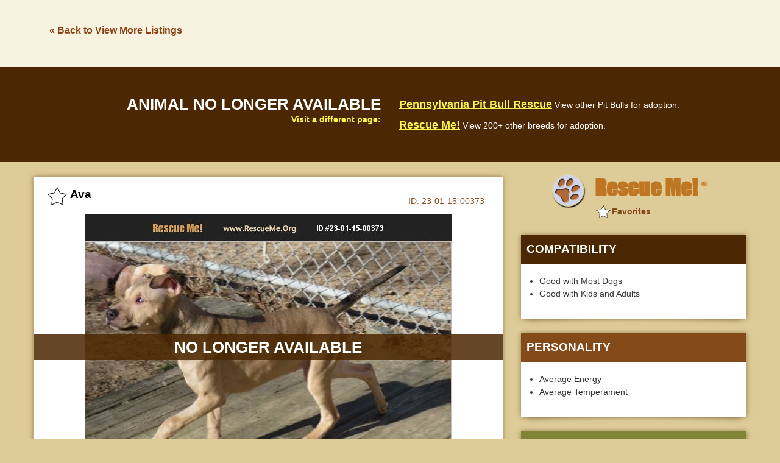

--- FILE ---
content_type: text/html; charset=utf-8
request_url: https://www.google.com/recaptcha/api2/aframe
body_size: 248
content:
<!DOCTYPE HTML><html><head><meta http-equiv="content-type" content="text/html; charset=UTF-8"></head><body><script nonce="N16Hl6bmbEk0Km0f3FcMqA">/** Anti-fraud and anti-abuse applications only. See google.com/recaptcha */ try{var clients={'sodar':'https://pagead2.googlesyndication.com/pagead/sodar?'};window.addEventListener("message",function(a){try{if(a.source===window.parent){var b=JSON.parse(a.data);var c=clients[b['id']];if(c){var d=document.createElement('img');d.src=c+b['params']+'&rc='+(localStorage.getItem("rc::a")?sessionStorage.getItem("rc::b"):"");window.document.body.appendChild(d);sessionStorage.setItem("rc::e",parseInt(sessionStorage.getItem("rc::e")||0)+1);localStorage.setItem("rc::h",'1769136884930');}}}catch(b){}});window.parent.postMessage("_grecaptcha_ready", "*");}catch(b){}</script></body></html>

--- FILE ---
content_type: application/javascript
request_url: https://images.rescueme.org/assets/js/app.js
body_size: 110665
content:
window.RMShowWarning = false;

window.RMDonateAnim = false;

window.RMDonateContent = '<div class="donate-anim"><span class="move_rtl">&nbsp;&nbsp;&nbsp;&nbsp;&nbsp;Donate &nbsp;&nbsp;&nbsp;&nbsp;&nbsp;&nbsp;&nbsp;&nbsp;&nbsp;&nbsp;&nbsp;&nbsp;&nbsp;&nbsp;&nbsp;&nbsp;&nbsp;&nbsp;&nbsp;&nbsp;&nbsp;&nbsp;&nbsp;&nbsp;&nbsp;&nbsp;&nbsp;&nbsp;&nbsp;&nbsp;&nbsp;&nbsp;&nbsp;&nbsp;&nbsp;&nbsp;&nbsp;GET A TAX DEDUCTION: DONATE BY DECEMBER 31...&nbsp;&nbsp;&nbsp;&nbsp;Donate&nbsp;&nbsp;&nbsp;&nbsp;&nbsp;&nbsp;&nbsp;&nbsp;&nbsp;&nbsp;&nbsp;&nbsp;&nbsp;&nbsp;&nbsp;</span></div>';

window.RMDonateContent = '<div class="donate-anim"><span class="move_rtl">&nbsp;&nbsp;&nbsp;&nbsp;&nbsp;Donate &nbsp;&nbsp;&nbsp;&nbsp;&nbsp;&nbsp;&nbsp;&nbsp;&nbsp;&nbsp;&nbsp;&nbsp;&nbsp;&nbsp;&nbsp;&nbsp;&nbsp;&nbsp;&nbsp;&nbsp;&nbsp;&nbsp;&nbsp;&nbsp;&nbsp;&nbsp;&nbsp;&nbsp;&nbsp;&nbsp;&nbsp;&nbsp;&nbsp;&nbsp;&nbsp;&nbsp;&nbsp;HURRICANE EMERGENCY... PETS NEED YOUR HELP...&nbsp;&nbsp;&nbsp;&nbsp;Donate&nbsp;&nbsp;&nbsp;&nbsp;&nbsp;&nbsp;&nbsp;&nbsp;&nbsp;&nbsp;&nbsp;&nbsp;&nbsp;&nbsp;&nbsp;</span></div>';

window.RMDonateContent = '<div class="donate-anim"><span class="move_rtl">&nbsp;&nbsp;&nbsp;&nbsp;&nbsp;Donate &nbsp;&nbsp;&nbsp;&nbsp;&nbsp;&nbsp;&nbsp;&nbsp;&nbsp;&nbsp;&nbsp;&nbsp;&nbsp;&nbsp;&nbsp;&nbsp;&nbsp;&nbsp;&nbsp;&nbsp;&nbsp;&nbsp;&nbsp;&nbsp;&nbsp;&nbsp;&nbsp;&nbsp;&nbsp;&nbsp;&nbsp;&nbsp;&nbsp;&nbsp;&nbsp;&nbsp;&nbsp;VALENTINE\'S GIFT: HELP THEIR FAVORITE BREED!&nbsp;&nbsp;&nbsp;&nbsp;Donate&nbsp;&nbsp;&nbsp;&nbsp;&nbsp;&nbsp;&nbsp;&nbsp;&nbsp;&nbsp;&nbsp;&nbsp;&nbsp;&nbsp;&nbsp;</span></div>';

window.RMDonateContent = '<div class="donate-anim"><span class="move_rtl"> &nbsp;&nbsp;Donate &nbsp;&nbsp;&nbsp;&nbsp;&nbsp;&nbsp;&nbsp;Free Holiday Gift Acknowledgment Card.&nbsp;&nbsp;&nbsp;&nbsp;&nbsp;&nbsp;Donate&nbsp;&nbsp;&nbsp;&nbsp;&nbsp;&nbsp;&nbsp;&nbsp;&nbsp;</span></div>';

window.RMDonateContent = '<div class="donate-anim"><span class="move_rtl">&nbsp;&nbsp;&nbsp;&nbsp;&nbsp;Donate &nbsp;&nbsp;&nbsp;&nbsp;&nbsp;&nbsp;&nbsp;&nbsp;&nbsp;&nbsp;&nbsp;&nbsp;&nbsp;&nbsp;&nbsp;&nbsp;&nbsp;&nbsp;&nbsp;&nbsp;&nbsp;&nbsp;&nbsp;&nbsp;&nbsp;&nbsp;&nbsp;&nbsp;&nbsp;&nbsp;&nbsp;&nbsp;&nbsp;&nbsp;&nbsp;&nbsp;&nbsp;WILD FIRES RECOVERY... PETS NEED YOUR HELP...&nbsp;&nbsp;&nbsp;&nbsp;Donate&nbsp;&nbsp;&nbsp;&nbsp;&nbsp;&nbsp;&nbsp;&nbsp;&nbsp;&nbsp;&nbsp;&nbsp;&nbsp;&nbsp;&nbsp;</span></div>';

window.RMDonateContent = '<div class="donate-anim"><span class="move_rtl">&nbsp;&nbsp;&nbsp;&nbsp;&nbsp;Donate &nbsp;&nbsp;&nbsp;&nbsp;&nbsp;&nbsp;&nbsp;&nbsp;&nbsp;&nbsp;&nbsp;&nbsp;&nbsp;&nbsp;&nbsp;&nbsp;&nbsp;&nbsp;&nbsp;&nbsp;&nbsp;&nbsp;&nbsp;&nbsp;&nbsp;&nbsp;&nbsp;&nbsp;&nbsp;&nbsp;&nbsp;&nbsp;&nbsp;&nbsp;&nbsp;&nbsp;&nbsp;TORNADOES EMERGENCY... PETS NEED YOUR HELP...&nbsp;&nbsp;&nbsp;&nbsp;Donate&nbsp;&nbsp;&nbsp;&nbsp;&nbsp;&nbsp;&nbsp;&nbsp;&nbsp;&nbsp;&nbsp;&nbsp;&nbsp;&nbsp;&nbsp;</span></div>';

window.RMDonateContent = '<div class="donate-anim"><span class="move_rtl">&nbsp;&nbsp;&nbsp;&nbsp;&nbsp;Donate &nbsp;&nbsp;&nbsp;&nbsp;&nbsp;&nbsp;&nbsp;&nbsp;&nbsp;&nbsp;&nbsp;&nbsp;&nbsp;&nbsp;&nbsp;&nbsp;&nbsp;&nbsp;&nbsp;&nbsp;&nbsp;&nbsp;&nbsp;&nbsp;&nbsp;&nbsp;&nbsp;&nbsp;&nbsp;&nbsp;&nbsp;&nbsp;&nbsp;&nbsp;&nbsp;&nbsp;&nbsp;MOTHER\'S DAY GIFT... HELP HER FAVORITE BREED&nbsp;&nbsp;&nbsp;&nbsp;Donate&nbsp;&nbsp;&nbsp;&nbsp;&nbsp;&nbsp;&nbsp;&nbsp;&nbsp;&nbsp;&nbsp;&nbsp;&nbsp;&nbsp;&nbsp;</span></div>';

window.RMDonateContent = '<div class="donate-anim"><span class="move_rtl">&nbsp;&nbsp;&nbsp;&nbsp;&nbsp;Donate &nbsp;&nbsp;&nbsp;&nbsp;&nbsp;&nbsp;&nbsp;&nbsp;&nbsp;&nbsp;&nbsp;&nbsp;&nbsp;&nbsp;&nbsp;&nbsp;&nbsp;&nbsp;&nbsp;&nbsp;&nbsp;&nbsp;&nbsp;&nbsp;&nbsp;&nbsp;&nbsp;&nbsp;&nbsp;&nbsp;&nbsp;&nbsp;&nbsp;&nbsp;&nbsp;&nbsp;&nbsp;FATHER\'S DAY GIFT... HELP HIS FAVORITE BREED&nbsp;&nbsp;&nbsp;&nbsp;Donate&nbsp;&nbsp;&nbsp;&nbsp;&nbsp;&nbsp;&nbsp;&nbsp;&nbsp;&nbsp;&nbsp;&nbsp;&nbsp;&nbsp;&nbsp;</span></div>';

window.ShowSecurityWarning = true;

window.sendemailmsg = "<b>IMPORTANT:</b> Never send money to anyone before meeting a pet in person, whether posted on our website or elsewhere.<br><br>If anyone ever asks you to do this, click Problems/Corrections on that post to notify us.<br><br>Thank you.";

window.editorloginmsg = "<b>IMPORTANT:</b> Rescue Me will never email you asking you to verify login information.<br><br>If anyone ever does this it is a scam, please forward any such email to <a href='mailto:help@rescueme.org'>help@rescueme.org</a> so we can investigate.<br><br>Thank you!";

emailredisplaytime = 1;

loginredisplaytime = 1;

/*
TODAY - DEC 31 LAST DAY FOR TAX DEDUCTION
*/

/* END SPECIAL SETTINGS */

/*! For license information please see app.js.LICENSE.txt */
(()=>{var e={803:(e,t,n)=>{!function(e,t,n,a){var i=e(t);e.fn.lazyload=function(o){var r,s=this,l={threshold:0,failure_limit:0,event:"scroll",effect:"show",container:t,data_attribute:"original",skip_invisible:!1,appear:null,load:null,placeholder:"[data-uri]"};function c(){var t=0;s.each((function(){var n=e(this);if(!l.skip_invisible||n.is(":visible"))if(e.abovethetop(this,l)||e.leftofbegin(this,l));else if(e.belowthefold(this,l)||e.rightoffold(this,l)){if(++t>l.failure_limit)return!1}else n.trigger("appear"),t=0}))}return o&&(a!==o.failurelimit&&(o.failure_limit=o.failurelimit,delete o.failurelimit),a!==o.effectspeed&&(o.effect_speed=o.effectspeed,delete o.effectspeed),e.extend(l,o)),r=l.container===a||l.container===t?i:e(l.container),0===l.event.indexOf("scroll")&&r.bind(l.event,(function(){return c()})),this.each((function(){var t=this,n=e(t);t.loaded=!1,n.attr("src")!==a&&!1!==n.attr("src")||n.is("img")&&n.attr("src",l.placeholder),n.one("appear",(function(){if(!this.loaded){if(l.appear){var a=s.length;l.appear.call(t,a,l)}e("<img />").bind("load",(function(){var a=n.attr("data-"+l.data_attribute);n.hide(),n.is("img")?n.attr("src",a):n.css("background-image","url('"+a+"')"),n[l.effect](l.effect_speed),t.loaded=!0;var i=e.grep(s,(function(e){return!e.loaded}));if(s=e(i),l.load){var o=s.length;l.load.call(t,o,l)}})).attr("src",n.attr("data-"+l.data_attribute))}})),0!==l.event.indexOf("scroll")&&n.bind(l.event,(function(){t.loaded||n.trigger("appear")}))})),i.bind("resize",(function(){c()})),/(?:iphone|ipod|ipad).*os 5/gi.test(navigator.appVersion)&&i.bind("pageshow",(function(t){t.originalEvent&&t.originalEvent.persisted&&s.each((function(){e(this).trigger("appear")}))})),e(n).ready((function(){c()})),this},e.belowthefold=function(n,o){return(o.container===a||o.container===t?(t.innerHeight?t.innerHeight:i.height())+i.scrollTop():e(o.container).offset().top+e(o.container).height())<=e(n).offset().top-o.threshold},e.rightoffold=function(n,o){return(o.container===a||o.container===t?i.width()+i.scrollLeft():e(o.container).offset().left+e(o.container).width())<=e(n).offset().left-o.threshold},e.abovethetop=function(n,o){return(o.container===a||o.container===t?i.scrollTop():e(o.container).offset().top)>=e(n).offset().top+o.threshold+e(n).height()},e.leftofbegin=function(n,o){return(o.container===a||o.container===t?i.scrollLeft():e(o.container).offset().left)>=e(n).offset().left+o.threshold+e(n).width()},e.inviewport=function(t,n){return!(e.rightoffold(t,n)||e.leftofbegin(t,n)||e.belowthefold(t,n)||e.abovethetop(t,n))},e.extend(e.expr[":"],{"below-the-fold":function(t){return e.belowthefold(t,{threshold:0})},"above-the-top":function(t){return!e.belowthefold(t,{threshold:0})},"right-of-screen":function(t){return e.rightoffold(t,{threshold:0})},"left-of-screen":function(t){return!e.rightoffold(t,{threshold:0})},"in-viewport":function(t){return e.inviewport(t,{threshold:0})},"above-the-fold":function(t){return!e.belowthefold(t,{threshold:0})},"right-of-fold":function(t){return e.rightoffold(t,{threshold:0})},"left-of-fold":function(t){return!e.rightoffold(t,{threshold:0})}})}(n(339),window,document)},990:(e,t,n)=>{var a,i,o;i=[n(339),n(96)],void 0===(o="function"==typeof(a=function(e){return function(){function t(e){return e.replace(/<.[^<>]*?>/g," ").replace(/&nbsp;|&#160;/gi," ").replace(/[.(),;:!?%#$'\"_+=\/\-“”’]*/g,"")}e.validator.addMethod("maxWords",(function(e,n,a){return this.optional(n)||t(e).match(/\b\w+\b/g).length<=a}),e.validator.format("Please enter {0} words or less.")),e.validator.addMethod("minWords",(function(e,n,a){return this.optional(n)||t(e).match(/\b\w+\b/g).length>=a}),e.validator.format("Please enter at least {0} words.")),e.validator.addMethod("rangeWords",(function(e,n,a){var i=t(e),o=/\b\w+\b/g;return this.optional(n)||i.match(o).length>=a[0]&&i.match(o).length<=a[1]}),e.validator.format("Please enter between {0} and {1} words."))}(),e.validator.addMethod("abaRoutingNumber",(function(e){var t=0,n=e.split(""),a=n.length;if(9!==a)return!1;for(var i=0;i<a;i+=3)t+=3*parseInt(n[i],10)+7*parseInt(n[i+1],10)+parseInt(n[i+2],10);return 0!==t&&t%10==0}),"Please enter a valid routing number."),e.validator.addMethod("accept",(function(t,n,a){var i,o,r="string"==typeof a?a.replace(/\s/g,""):"image/*",s=this.optional(n);if(s)return s;if("file"===e(n).attr("type")&&(r=r.replace(/[\-\[\]\/\{\}\(\)\+\?\.\\\^\$\|]/g,"\\$&").replace(/,/g,"|").replace(/\/\*/g,"/.*"),n.files&&n.files.length))for(o=new RegExp(".?("+r+")$","i"),i=0;i<n.files.length;i++)if(!n.files[i].type.match(o))return!1;return!0}),e.validator.format("Please enter a value with a valid mimetype.")),e.validator.addMethod("alphanumeric",(function(e,t){return this.optional(t)||/^\w+$/i.test(e)}),"Letters, numbers, and underscores only please."),e.validator.addMethod("bankaccountNL",(function(e,t){if(this.optional(t))return!0;if(!/^[0-9]{9}|([0-9]{2} ){3}[0-9]{3}$/.test(e))return!1;var n,a=e.replace(/ /g,""),i=0,o=a.length;for(n=0;n<o;n++)i+=(o-n)*a.substring(n,n+1);return i%11==0}),"Please specify a valid bank account number."),e.validator.addMethod("bankorgiroaccountNL",(function(t,n){return this.optional(n)||e.validator.methods.bankaccountNL.call(this,t,n)||e.validator.methods.giroaccountNL.call(this,t,n)}),"Please specify a valid bank or giro account number."),e.validator.addMethod("bic",(function(e,t){return this.optional(t)||/^([A-Z]{6}[A-Z2-9][A-NP-Z1-9])(X{3}|[A-WY-Z0-9][A-Z0-9]{2})?$/.test(e.toUpperCase())}),"Please specify a valid BIC code."),e.validator.addMethod("cifES",(function(e,t){"use strict";if(this.optional(t))return!0;var n,a,i,o,r=new RegExp(/^([ABCDEFGHJKLMNPQRSUVW])(\d{7})([0-9A-J])$/gi),s=e.substring(0,1),l=e.substring(1,8),c=e.substring(8,9),d=0,u=0;function p(e){return e%2==0}if(9!==e.length||!r.test(e))return!1;for(n=0;n<l.length;n++)a=parseInt(l[n],10),p(n)?u+=(a*=2)<10?a:a-9:d+=a;return i=(10-(d+u).toString().substr(-1)).toString(),i=parseInt(i,10)>9?"0":i,o="JABCDEFGHI".substr(i,1).toString(),s.match(/[ABEH]/)?c===i:s.match(/[KPQS]/)?c===o:c===i||c===o}),"Please specify a valid CIF number."),e.validator.addMethod("cnhBR",(function(e){if(11!==(e=e.replace(/([~!@#$%^&*()_+=`{}\[\]\-|\\:;'<>,.\/? ])+/g,"")).length)return!1;var t,n,a,i,o,r=0,s=0;if(t=e.charAt(0),new Array(12).join(t)===e)return!1;for(i=0,o=9;i<9;++i,--o)r+=+e.charAt(i)*o;for((n=r%11)>=10&&(n=0,s=2),r=0,i=0,o=1;i<9;++i,++o)r+=+e.charAt(i)*o;return(a=r%11)>=10?a=0:a-=s,String(n).concat(a)===e.substr(-2)}),"Please specify a valid CNH number."),e.validator.addMethod("cnpjBR",(function(e,t){"use strict";if(this.optional(t))return!0;if(14!==(e=e.replace(/[^\d]+/g,"")).length)return!1;if("00000000000000"===e||"11111111111111"===e||"22222222222222"===e||"33333333333333"===e||"44444444444444"===e||"55555555555555"===e||"66666666666666"===e||"77777777777777"===e||"88888888888888"===e||"99999999999999"===e)return!1;for(var n=e.length-2,a=e.substring(0,n),i=e.substring(n),o=0,r=n-7,s=n;s>=1;s--)o+=a.charAt(n-s)*r--,r<2&&(r=9);var l=o%11<2?0:11-o%11;if(l!==parseInt(i.charAt(0),10))return!1;n+=1,a=e.substring(0,n),o=0,r=n-7;for(var c=n;c>=1;c--)o+=a.charAt(n-c)*r--,r<2&&(r=9);return(l=o%11<2?0:11-o%11)===parseInt(i.charAt(1),10)}),"Please specify a CNPJ value number."),e.validator.addMethod("cpfBR",(function(e,t){"use strict";if(this.optional(t))return!0;if(11!==(e=e.replace(/([~!@#$%^&*()_+=`{}\[\]\-|\\:;'<>,.\/? ])+/g,"")).length)return!1;var n,a,i,o,r=0;if(n=parseInt(e.substring(9,10),10),a=parseInt(e.substring(10,11),10),i=function(e,t){var n=10*e%11;return 10!==n&&11!==n||(n=0),n===t},""===e||"00000000000"===e||"11111111111"===e||"22222222222"===e||"33333333333"===e||"44444444444"===e||"55555555555"===e||"66666666666"===e||"77777777777"===e||"88888888888"===e||"99999999999"===e)return!1;for(o=1;o<=9;o++)r+=parseInt(e.substring(o-1,o),10)*(11-o);if(i(r,n)){for(r=0,o=1;o<=10;o++)r+=parseInt(e.substring(o-1,o),10)*(12-o);return i(r,a)}return!1}),"Please specify a valid CPF number."),e.validator.addMethod("creditcard",(function(e,t){if(this.optional(t))return"dependency-mismatch";if(/[^0-9 \-]+/.test(e))return!1;var n,a,i=0,o=0,r=!1;if((e=e.replace(/\D/g,"")).length<13||e.length>19)return!1;for(n=e.length-1;n>=0;n--)a=e.charAt(n),o=parseInt(a,10),r&&(o*=2)>9&&(o-=9),i+=o,r=!r;return i%10==0}),"Please enter a valid credit card number."),e.validator.addMethod("creditcardtypes",(function(e,t,n){if(/[^0-9\-]+/.test(e))return!1;e=e.replace(/\D/g,"");var a=0;return n.mastercard&&(a|=1),n.visa&&(a|=2),n.amex&&(a|=4),n.dinersclub&&(a|=8),n.enroute&&(a|=16),n.discover&&(a|=32),n.jcb&&(a|=64),n.unknown&&(a|=128),n.all&&(a=255),1&a&&(/^(5[12345])/.test(e)||/^(2[234567])/.test(e))||2&a&&/^(4)/.test(e)?16===e.length:4&a&&/^(3[47])/.test(e)?15===e.length:8&a&&/^(3(0[012345]|[68]))/.test(e)?14===e.length:16&a&&/^(2(014|149))/.test(e)?15===e.length:32&a&&/^(6011)/.test(e)||64&a&&/^(3)/.test(e)?16===e.length:64&a&&/^(2131|1800)/.test(e)?15===e.length:!!(128&a)}),"Please enter a valid credit card number."),e.validator.addMethod("currency",(function(e,t,n){var a,i="string"==typeof n,o=i?n:n[0],r=!!i||n[1];return o=o.replace(/,/g,""),a="^["+(o=r?o+"]":o+"]?")+"([1-9]{1}[0-9]{0,2}(\\,[0-9]{3})*(\\.[0-9]{0,2})?|[1-9]{1}[0-9]{0,}(\\.[0-9]{0,2})?|0(\\.[0-9]{0,2})?|(\\.[0-9]{1,2})?)$",a=new RegExp(a),this.optional(t)||a.test(e)}),"Please specify a valid currency."),e.validator.addMethod("dateFA",(function(e,t){return this.optional(t)||/^[1-4]\d{3}\/((0?[1-6]\/((3[0-1])|([1-2][0-9])|(0?[1-9])))|((1[0-2]|(0?[7-9]))\/(30|([1-2][0-9])|(0?[1-9]))))$/.test(e)}),e.validator.messages.date),e.validator.addMethod("dateITA",(function(e,t){var n,a,i,o,r,s=!1;return/^\d{1,2}\/\d{1,2}\/\d{4}$/.test(e)?(n=e.split("/"),a=parseInt(n[0],10),i=parseInt(n[1],10),o=parseInt(n[2],10),s=(r=new Date(Date.UTC(o,i-1,a,12,0,0,0))).getUTCFullYear()===o&&r.getUTCMonth()===i-1&&r.getUTCDate()===a):s=!1,this.optional(t)||s}),e.validator.messages.date),e.validator.addMethod("dateNL",(function(e,t){return this.optional(t)||/^(0?[1-9]|[12]\d|3[01])[\.\/\-](0?[1-9]|1[012])[\.\/\-]([12]\d)?(\d\d)$/.test(e)}),e.validator.messages.date),e.validator.addMethod("extension",(function(e,t,n){return n="string"==typeof n?n.replace(/,/g,"|"):"png|jpe?g|gif",this.optional(t)||e.match(new RegExp("\\.("+n+")$","i"))}),e.validator.format("Please enter a value with a valid extension.")),e.validator.addMethod("giroaccountNL",(function(e,t){return this.optional(t)||/^[0-9]{1,7}$/.test(e)}),"Please specify a valid giro account number."),e.validator.addMethod("greaterThan",(function(t,n,a){var i=e(a);return this.settings.onfocusout&&i.not(".validate-greaterThan-blur").length&&i.addClass("validate-greaterThan-blur").on("blur.validate-greaterThan",(function(){e(n).valid()})),t>i.val()}),"Please enter a greater value."),e.validator.addMethod("greaterThanEqual",(function(t,n,a){var i=e(a);return this.settings.onfocusout&&i.not(".validate-greaterThanEqual-blur").length&&i.addClass("validate-greaterThanEqual-blur").on("blur.validate-greaterThanEqual",(function(){e(n).valid()})),t>=i.val()}),"Please enter a greater value."),e.validator.addMethod("iban",(function(e,t){if(this.optional(t))return!0;var n,a,i,o,r,s=e.replace(/ /g,"").toUpperCase(),l="",c=!0,d="";if(s.length<5)return!1;if(void 0!==(i={AL:"\\d{8}[\\dA-Z]{16}",AD:"\\d{8}[\\dA-Z]{12}",AT:"\\d{16}",AZ:"[\\dA-Z]{4}\\d{20}",BE:"\\d{12}",BH:"[A-Z]{4}[\\dA-Z]{14}",BA:"\\d{16}",BR:"\\d{23}[A-Z][\\dA-Z]",BG:"[A-Z]{4}\\d{6}[\\dA-Z]{8}",CR:"\\d{17}",HR:"\\d{17}",CY:"\\d{8}[\\dA-Z]{16}",CZ:"\\d{20}",DK:"\\d{14}",DO:"[A-Z]{4}\\d{20}",EE:"\\d{16}",FO:"\\d{14}",FI:"\\d{14}",FR:"\\d{10}[\\dA-Z]{11}\\d{2}",GE:"[\\dA-Z]{2}\\d{16}",DE:"\\d{18}",GI:"[A-Z]{4}[\\dA-Z]{15}",GR:"\\d{7}[\\dA-Z]{16}",GL:"\\d{14}",GT:"[\\dA-Z]{4}[\\dA-Z]{20}",HU:"\\d{24}",IS:"\\d{22}",IE:"[\\dA-Z]{4}\\d{14}",IL:"\\d{19}",IT:"[A-Z]\\d{10}[\\dA-Z]{12}",KZ:"\\d{3}[\\dA-Z]{13}",KW:"[A-Z]{4}[\\dA-Z]{22}",LV:"[A-Z]{4}[\\dA-Z]{13}",LB:"\\d{4}[\\dA-Z]{20}",LI:"\\d{5}[\\dA-Z]{12}",LT:"\\d{16}",LU:"\\d{3}[\\dA-Z]{13}",MK:"\\d{3}[\\dA-Z]{10}\\d{2}",MT:"[A-Z]{4}\\d{5}[\\dA-Z]{18}",MR:"\\d{23}",MU:"[A-Z]{4}\\d{19}[A-Z]{3}",MC:"\\d{10}[\\dA-Z]{11}\\d{2}",MD:"[\\dA-Z]{2}\\d{18}",ME:"\\d{18}",NL:"[A-Z]{4}\\d{10}",NO:"\\d{11}",PK:"[\\dA-Z]{4}\\d{16}",PS:"[\\dA-Z]{4}\\d{21}",PL:"\\d{24}",PT:"\\d{21}",RO:"[A-Z]{4}[\\dA-Z]{16}",SM:"[A-Z]\\d{10}[\\dA-Z]{12}",SA:"\\d{2}[\\dA-Z]{18}",RS:"\\d{18}",SK:"\\d{20}",SI:"\\d{15}",ES:"\\d{20}",SE:"\\d{20}",CH:"\\d{5}[\\dA-Z]{12}",TN:"\\d{20}",TR:"\\d{5}[\\dA-Z]{17}",AE:"\\d{3}\\d{16}",GB:"[A-Z]{4}\\d{14}",VG:"[\\dA-Z]{4}\\d{16}"}[s.substring(0,2)])&&!new RegExp("^[A-Z]{2}\\d{2}"+i+"$","").test(s))return!1;for(n=s.substring(4,s.length)+s.substring(0,4),o=0;o<n.length;o++)"0"!==(a=n.charAt(o))&&(c=!1),c||(l+="0123456789ABCDEFGHIJKLMNOPQRSTUVWXYZ".indexOf(a));for(r=0;r<l.length;r++)d=(""+d+l.charAt(r))%97;return 1===d}),"Please specify a valid IBAN."),e.validator.addMethod("integer",(function(e,t){return this.optional(t)||/^-?\d+$/.test(e)}),"A positive or negative non-decimal number please."),e.validator.addMethod("ipv4",(function(e,t){return this.optional(t)||/^(25[0-5]|2[0-4]\d|[01]?\d\d?)\.(25[0-5]|2[0-4]\d|[01]?\d\d?)\.(25[0-5]|2[0-4]\d|[01]?\d\d?)\.(25[0-5]|2[0-4]\d|[01]?\d\d?)$/i.test(e)}),"Please enter a valid IP v4 address."),e.validator.addMethod("ipv6",(function(e,t){return this.optional(t)||/^((([0-9A-Fa-f]{1,4}:){7}[0-9A-Fa-f]{1,4})|(([0-9A-Fa-f]{1,4}:){6}:[0-9A-Fa-f]{1,4})|(([0-9A-Fa-f]{1,4}:){5}:([0-9A-Fa-f]{1,4}:)?[0-9A-Fa-f]{1,4})|(([0-9A-Fa-f]{1,4}:){4}:([0-9A-Fa-f]{1,4}:){0,2}[0-9A-Fa-f]{1,4})|(([0-9A-Fa-f]{1,4}:){3}:([0-9A-Fa-f]{1,4}:){0,3}[0-9A-Fa-f]{1,4})|(([0-9A-Fa-f]{1,4}:){2}:([0-9A-Fa-f]{1,4}:){0,4}[0-9A-Fa-f]{1,4})|(([0-9A-Fa-f]{1,4}:){6}((\b((25[0-5])|(1\d{2})|(2[0-4]\d)|(\d{1,2}))\b)\.){3}(\b((25[0-5])|(1\d{2})|(2[0-4]\d)|(\d{1,2}))\b))|(([0-9A-Fa-f]{1,4}:){0,5}:((\b((25[0-5])|(1\d{2})|(2[0-4]\d)|(\d{1,2}))\b)\.){3}(\b((25[0-5])|(1\d{2})|(2[0-4]\d)|(\d{1,2}))\b))|(::([0-9A-Fa-f]{1,4}:){0,5}((\b((25[0-5])|(1\d{2})|(2[0-4]\d)|(\d{1,2}))\b)\.){3}(\b((25[0-5])|(1\d{2})|(2[0-4]\d)|(\d{1,2}))\b))|([0-9A-Fa-f]{1,4}::([0-9A-Fa-f]{1,4}:){0,5}[0-9A-Fa-f]{1,4})|(::([0-9A-Fa-f]{1,4}:){0,6}[0-9A-Fa-f]{1,4})|(([0-9A-Fa-f]{1,4}:){1,7}:))$/i.test(e)}),"Please enter a valid IP v6 address."),e.validator.addMethod("lessThan",(function(t,n,a){var i=e(a);return this.settings.onfocusout&&i.not(".validate-lessThan-blur").length&&i.addClass("validate-lessThan-blur").on("blur.validate-lessThan",(function(){e(n).valid()})),t<i.val()}),"Please enter a lesser value."),e.validator.addMethod("lessThanEqual",(function(t,n,a){var i=e(a);return this.settings.onfocusout&&i.not(".validate-lessThanEqual-blur").length&&i.addClass("validate-lessThanEqual-blur").on("blur.validate-lessThanEqual",(function(){e(n).valid()})),t<=i.val()}),"Please enter a lesser value."),e.validator.addMethod("lettersonly",(function(e,t){return this.optional(t)||/^[a-z]+$/i.test(e)}),"Letters only please."),e.validator.addMethod("letterswithbasicpunc",(function(e,t){return this.optional(t)||/^[a-z\-.,()'"\s]+$/i.test(e)}),"Letters or punctuation only please."),e.validator.addMethod("maxfiles",(function(t,n,a){return!!this.optional(n)||!("file"===e(n).attr("type")&&n.files&&n.files.length>a)}),e.validator.format("Please select no more than {0} files.")),e.validator.addMethod("maxsize",(function(t,n,a){if(this.optional(n))return!0;if("file"===e(n).attr("type")&&n.files&&n.files.length)for(var i=0;i<n.files.length;i++)if(n.files[i].size>a)return!1;return!0}),e.validator.format("File size must not exceed {0} bytes each.")),e.validator.addMethod("maxsizetotal",(function(t,n,a){if(this.optional(n))return!0;if("file"===e(n).attr("type")&&n.files&&n.files.length)for(var i=0,o=0;o<n.files.length;o++)if((i+=n.files[o].size)>a)return!1;return!0}),e.validator.format("Total size of all files must not exceed {0} bytes.")),e.validator.addMethod("mobileNL",(function(e,t){return this.optional(t)||/^((\+|00(\s|\s?\-\s?)?)31(\s|\s?\-\s?)?(\(0\)[\-\s]?)?|0)6((\s|\s?\-\s?)?[0-9]){8}$/.test(e)}),"Please specify a valid mobile number."),e.validator.addMethod("mobileRU",(function(e,t){var n=e.replace(/\(|\)|\s+|-/g,"");return this.optional(t)||n.length>9&&/^((\+7|7|8)+([0-9]){10})$/.test(n)}),"Please specify a valid mobile number."),e.validator.addMethod("mobileUK",(function(e,t){return e=e.replace(/\(|\)|\s+|-/g,""),this.optional(t)||e.length>9&&e.match(/^(?:(?:(?:00\s?|\+)44\s?|0)7(?:[1345789]\d{2}|624)\s?\d{3}\s?\d{3})$/)}),"Please specify a valid mobile number."),e.validator.addMethod("netmask",(function(e,t){return this.optional(t)||/^(254|252|248|240|224|192|128)\.0\.0\.0|255\.(254|252|248|240|224|192|128|0)\.0\.0|255\.255\.(254|252|248|240|224|192|128|0)\.0|255\.255\.255\.(254|252|248|240|224|192|128|0)/i.test(e)}),"Please enter a valid netmask."),e.validator.addMethod("nieES",(function(e,t){"use strict";if(this.optional(t))return!0;var n,a=new RegExp(/^[MXYZ]{1}[0-9]{7,8}[TRWAGMYFPDXBNJZSQVHLCKET]{1}$/gi),i=e.substr(e.length-1).toUpperCase();return!((e=e.toString().toUpperCase()).length>10||e.length<9||!a.test(e))&&(n=9===(e=e.replace(/^[X]/,"0").replace(/^[Y]/,"1").replace(/^[Z]/,"2")).length?e.substr(0,8):e.substr(0,9),"TRWAGMYFPDXBNJZSQVHLCKET".charAt(parseInt(n,10)%23)===i)}),"Please specify a valid NIE number."),e.validator.addMethod("nifES",(function(e,t){"use strict";return!!this.optional(t)||!!(e=e.toUpperCase()).match("((^[A-Z]{1}[0-9]{7}[A-Z0-9]{1}$|^[T]{1}[A-Z0-9]{8}$)|^[0-9]{8}[A-Z]{1}$)")&&(/^[0-9]{8}[A-Z]{1}$/.test(e)?"TRWAGMYFPDXBNJZSQVHLCKE".charAt(e.substring(8,0)%23)===e.charAt(8):!!/^[KLM]{1}/.test(e)&&e[8]==="TRWAGMYFPDXBNJZSQVHLCKE".charAt(e.substring(8,1)%23))}),"Please specify a valid NIF number."),e.validator.addMethod("nipPL",(function(e){"use strict";if(10!==(e=e.replace(/[^0-9]/g,"")).length)return!1;for(var t=[6,5,7,2,3,4,5,6,7],n=0,a=0;a<9;a++)n+=t[a]*e[a];var i=n%11;return(10===i?0:i)===parseInt(e[9],10)}),"Please specify a valid NIP number."),e.validator.addMethod("nisBR",(function(e){var t,n,a,i,o,r=0;if(11!==(e=e.replace(/([~!@#$%^&*()_+=`{}\[\]\-|\\:;'<>,.\/? ])+/g,"")).length)return!1;for(n=parseInt(e.substring(10,11),10),t=parseInt(e.substring(0,10),10),i=2;i<12;i++)o=i,10===i&&(o=2),11===i&&(o=3),r+=t%10*o,t=parseInt(t/10,10);return n===((a=r%11)>1?11-a:0)}),"Please specify a valid NIS/PIS number."),e.validator.addMethod("notEqualTo",(function(t,n,a){return this.optional(n)||!e.validator.methods.equalTo.call(this,t,n,a)}),"Please enter a different value, values must not be the same."),e.validator.addMethod("nowhitespace",(function(e,t){return this.optional(t)||/^\S+$/i.test(e)}),"No white space please."),e.validator.addMethod("pattern",(function(e,t,n){return!!this.optional(t)||("string"==typeof n&&(n=new RegExp("^(?:"+n+")$")),n.test(e))}),"Invalid format."),e.validator.addMethod("phoneNL",(function(e,t){return this.optional(t)||/^((\+|00(\s|\s?\-\s?)?)31(\s|\s?\-\s?)?(\(0\)[\-\s]?)?|0)[1-9]((\s|\s?\-\s?)?[0-9]){8}$/.test(e)}),"Please specify a valid phone number."),e.validator.addMethod("phonePL",(function(e,t){return e=e.replace(/\s+/g,""),this.optional(t)||/^(?:(?:(?:\+|00)?48)|(?:\(\+?48\)))?(?:1[2-8]|2[2-69]|3[2-49]|4[1-68]|5[0-9]|6[0-35-9]|[7-8][1-9]|9[145])\d{7}$/.test(e)}),"Please specify a valid phone number."),e.validator.addMethod("phonesUK",(function(e,t){return e=e.replace(/\(|\)|\s+|-/g,""),this.optional(t)||e.length>9&&e.match(/^(?:(?:(?:00\s?|\+)44\s?|0)(?:1\d{8,9}|[23]\d{9}|7(?:[1345789]\d{8}|624\d{6})))$/)}),"Please specify a valid uk phone number."),e.validator.addMethod("phoneUK",(function(e,t){return e=e.replace(/\(|\)|\s+|-/g,""),this.optional(t)||e.length>9&&e.match(/^(?:(?:(?:00\s?|\+)44\s?)|(?:\(?0))(?:\d{2}\)?\s?\d{4}\s?\d{4}|\d{3}\)?\s?\d{3}\s?\d{3,4}|\d{4}\)?\s?(?:\d{5}|\d{3}\s?\d{3})|\d{5}\)?\s?\d{4,5})$/)}),"Please specify a valid phone number."),e.validator.addMethod("phoneUS",(function(e,t){return e=e.replace(/\s+/g,""),this.optional(t)||e.length>9&&e.match(/^(\+?1-?)?(\([2-9]([02-9]\d|1[02-9])\)|[2-9]([02-9]\d|1[02-9]))-?[2-9]\d{2}-?\d{4}$/)}),"Please specify a valid phone number."),e.validator.addMethod("postalcodeBR",(function(e,t){return this.optional(t)||/^\d{2}.\d{3}-\d{3}?$|^\d{5}-?\d{3}?$/.test(e)}),"Informe um CEP válido."),e.validator.addMethod("postalCodeCA",(function(e,t){return this.optional(t)||/^[ABCEGHJKLMNPRSTVXY]\d[ABCEGHJKLMNPRSTVWXYZ] *\d[ABCEGHJKLMNPRSTVWXYZ]\d$/i.test(e)}),"Please specify a valid postal code."),e.validator.addMethod("postalcodeIT",(function(e,t){return this.optional(t)||/^\d{5}$/.test(e)}),"Please specify a valid postal code."),e.validator.addMethod("postalcodeNL",(function(e,t){return this.optional(t)||/^[1-9][0-9]{3}\s?[a-zA-Z]{2}$/.test(e)}),"Please specify a valid postal code."),e.validator.addMethod("postcodeUK",(function(e,t){return this.optional(t)||/^((([A-PR-UWYZ][0-9])|([A-PR-UWYZ][0-9][0-9])|([A-PR-UWYZ][A-HK-Y][0-9])|([A-PR-UWYZ][A-HK-Y][0-9][0-9])|([A-PR-UWYZ][0-9][A-HJKSTUW])|([A-PR-UWYZ][A-HK-Y][0-9][ABEHMNPRVWXY]))\s?([0-9][ABD-HJLNP-UW-Z]{2})|(GIR)\s?(0AA))$/i.test(e)}),"Please specify a valid UK postcode."),e.validator.addMethod("require_from_group",(function(t,n,a){var i=e(a[1],n.form),o=i.eq(0),r=o.data("valid_req_grp")?o.data("valid_req_grp"):e.extend({},this),s=i.filter((function(){return r.elementValue(this)})).length>=a[0];return o.data("valid_req_grp",r),e(n).data("being_validated")||(i.data("being_validated",!0),i.each((function(){r.element(this)})),i.data("being_validated",!1)),s}),e.validator.format("Please fill at least {0} of these fields.")),e.validator.addMethod("skip_or_fill_minimum",(function(t,n,a){var i=e(a[1],n.form),o=i.eq(0),r=o.data("valid_skip")?o.data("valid_skip"):e.extend({},this),s=i.filter((function(){return r.elementValue(this)})).length,l=0===s||s>=a[0];return o.data("valid_skip",r),e(n).data("being_validated")||(i.data("being_validated",!0),i.each((function(){r.element(this)})),i.data("being_validated",!1)),l}),e.validator.format("Please either skip these fields or fill at least {0} of them.")),e.validator.addMethod("stateUS",(function(e,t,n){var a,i=void 0===n,o=!i&&void 0!==n.caseSensitive&&n.caseSensitive,r=!i&&void 0!==n.includeTerritories&&n.includeTerritories,s=!i&&void 0!==n.includeMilitary&&n.includeMilitary;return a=r||s?r&&s?"^(A[AEKLPRSZ]|C[AOT]|D[CE]|FL|G[AU]|HI|I[ADLN]|K[SY]|LA|M[ADEINOPST]|N[CDEHJMVY]|O[HKR]|P[AR]|RI|S[CD]|T[NX]|UT|V[AIT]|W[AIVY])$":r?"^(A[KLRSZ]|C[AOT]|D[CE]|FL|G[AU]|HI|I[ADLN]|K[SY]|LA|M[ADEINOPST]|N[CDEHJMVY]|O[HKR]|P[AR]|RI|S[CD]|T[NX]|UT|V[AIT]|W[AIVY])$":"^(A[AEKLPRZ]|C[AOT]|D[CE]|FL|GA|HI|I[ADLN]|K[SY]|LA|M[ADEINOST]|N[CDEHJMVY]|O[HKR]|PA|RI|S[CD]|T[NX]|UT|V[AT]|W[AIVY])$":"^(A[KLRZ]|C[AOT]|D[CE]|FL|GA|HI|I[ADLN]|K[SY]|LA|M[ADEINOST]|N[CDEHJMVY]|O[HKR]|PA|RI|S[CD]|T[NX]|UT|V[AT]|W[AIVY])$",a=o?new RegExp(a):new RegExp(a,"i"),this.optional(t)||a.test(e)}),"Please specify a valid state."),e.validator.addMethod("strippedminlength",(function(t,n,a){return e(t).text().length>=a}),e.validator.format("Please enter at least {0} characters.")),e.validator.addMethod("time",(function(e,t){return this.optional(t)||/^([01]\d|2[0-3]|[0-9])(:[0-5]\d){1,2}$/.test(e)}),"Please enter a valid time, between 00:00 and 23:59."),e.validator.addMethod("time12h",(function(e,t){return this.optional(t)||/^((0?[1-9]|1[012])(:[0-5]\d){1,2}(\ ?[AP]M))$/i.test(e)}),"Please enter a valid time in 12-hour am/pm format."),e.validator.addMethod("url2",(function(e,t){return this.optional(t)||/^(?:(?:(?:https?|ftp):)?\/\/)(?:(?:[^\]\[?\/<~#`!@$^&*()+=}|:";',>{ ]|%[0-9A-Fa-f]{2})+(?::(?:[^\]\[?\/<~#`!@$^&*()+=}|:";',>{ ]|%[0-9A-Fa-f]{2})*)?@)?(?:(?!(?:10|127)(?:\.\d{1,3}){3})(?!(?:169\.254|192\.168)(?:\.\d{1,3}){2})(?!172\.(?:1[6-9]|2\d|3[0-1])(?:\.\d{1,3}){2})(?:[1-9]\d?|1\d\d|2[01]\d|22[0-3])(?:\.(?:1?\d{1,2}|2[0-4]\d|25[0-5])){2}(?:\.(?:[1-9]\d?|1\d\d|2[0-4]\d|25[0-4]))|(?:(?:[a-z0-9\u00a1-\uffff][a-z0-9\u00a1-\uffff_-]{0,62})?[a-z0-9\u00a1-\uffff]\.)+(?:[a-z\u00a1-\uffff]{2,}\.?)|(?:(?:[a-z0-9\u00a1-\uffff][a-z0-9\u00a1-\uffff_-]{0,62})?[a-z0-9\u00a1-\uffff])|(?:(?:[a-z0-9\u00a1-\uffff][a-z0-9\u00a1-\uffff_-]{0,62}\.)))(?::\d{2,5})?(?:[/?#]\S*)?$/i.test(e)}),e.validator.messages.url),e.validator.addMethod("vinUS",(function(e){if(17!==e.length)return!1;var t,n,a,i,o,r,s=["A","B","C","D","E","F","G","H","J","K","L","M","N","P","R","S","T","U","V","W","X","Y","Z"],l=[1,2,3,4,5,6,7,8,1,2,3,4,5,7,9,2,3,4,5,6,7,8,9],c=[8,7,6,5,4,3,2,10,0,9,8,7,6,5,4,3,2],d=0;for(t=0;t<17;t++){if(i=c[t],a=e.slice(t,t+1),8===t&&(r=a),isNaN(a)){for(n=0;n<s.length;n++)if(a.toUpperCase()===s[n]){a=l[n],a*=i,isNaN(r)&&8===n&&(r=s[n]);break}}else a*=i;d+=a}return 10==(o=d%11)&&(o="X"),o===r}),"The specified vehicle identification number (VIN) is invalid."),e.validator.addMethod("zipcodeUS",(function(e,t){return this.optional(t)||/^\d{5}(-\d{4})?$/.test(e)}),"The specified US ZIP Code is invalid."),e.validator.addMethod("ziprange",(function(e,t){return this.optional(t)||/^90[2-5]\d\{2\}-\d{4}$/.test(e)}),"Your ZIP-code must be in the range 902xx-xxxx to 905xx-xxxx."),e})?a.apply(t,i):a)||(e.exports=o)},96:(e,t,n)=>{var a,i,o;function r(e){return r="function"==typeof Symbol&&"symbol"==typeof Symbol.iterator?function(e){return typeof e}:function(e){return e&&"function"==typeof Symbol&&e.constructor===Symbol&&e!==Symbol.prototype?"symbol":typeof e},r(e)}i=[n(339)],void 0===(o="function"==typeof(a=function(e){e.extend(e.fn,{validate:function(t){if(this.length){var n=e.data(this[0],"validator");return n||(this.attr("novalidate","novalidate"),n=new e.validator(t,this[0]),e.data(this[0],"validator",n),n.settings.onsubmit&&(this.on("click.validate",":submit",(function(t){n.submitButton=t.currentTarget,e(this).hasClass("cancel")&&(n.cancelSubmit=!0),void 0!==e(this).attr("formnovalidate")&&(n.cancelSubmit=!0)})),this.on("submit.validate",(function(t){function a(){var a,i;return n.submitButton&&(n.settings.submitHandler||n.formSubmitted)&&(a=e("<input type='hidden'/>").attr("name",n.submitButton.name).val(e(n.submitButton).val()).appendTo(n.currentForm)),!(n.settings.submitHandler&&!n.settings.debug)||(i=n.settings.submitHandler.call(n,n.currentForm,t),a&&a.remove(),void 0!==i&&i)}return n.settings.debug&&t.preventDefault(),n.cancelSubmit?(n.cancelSubmit=!1,a()):n.form()?n.pendingRequest?(n.formSubmitted=!0,!1):a():(n.focusInvalid(),!1)}))),n)}t&&t.debug&&window.console&&console.warn("Nothing selected, can't validate, returning nothing.")},valid:function(){var t,n,a;return e(this[0]).is("form")?t=this.validate().form():(a=[],t=!0,n=e(this[0].form).validate(),this.each((function(){(t=n.element(this)&&t)||(a=a.concat(n.errorList))})),n.errorList=a),t},rules:function(t,n){var a,i,o,r,s,l,c=this[0],d=void 0!==this.attr("contenteditable")&&"false"!==this.attr("contenteditable");if(null!=c&&(!c.form&&d&&(c.form=this.closest("form")[0],c.name=this.attr("name")),null!=c.form)){if(t)switch(i=(a=e.data(c.form,"validator").settings).rules,o=e.validator.staticRules(c),t){case"add":e.extend(o,e.validator.normalizeRule(n)),delete o.messages,i[c.name]=o,n.messages&&(a.messages[c.name]=e.extend(a.messages[c.name],n.messages));break;case"remove":return n?(l={},e.each(n.split(/\s/),(function(e,t){l[t]=o[t],delete o[t]})),l):(delete i[c.name],o)}return(r=e.validator.normalizeRules(e.extend({},e.validator.classRules(c),e.validator.attributeRules(c),e.validator.dataRules(c),e.validator.staticRules(c)),c)).required&&(s=r.required,delete r.required,r=e.extend({required:s},r)),r.remote&&(s=r.remote,delete r.remote,r=e.extend(r,{remote:s})),r}}});var t,n=function(e){return e.replace(/^[\s\uFEFF\xA0]+|[\s\uFEFF\xA0]+$/g,"")};e.extend(e.expr.pseudos||e.expr[":"],{blank:function(t){return!n(""+e(t).val())},filled:function(t){var a=e(t).val();return null!==a&&!!n(""+a)},unchecked:function(t){return!e(t).prop("checked")}}),e.validator=function(t,n){this.settings=e.extend(!0,{},e.validator.defaults,t),this.currentForm=n,this.init()},e.validator.format=function(t,n){return 1===arguments.length?function(){var n=e.makeArray(arguments);return n.unshift(t),e.validator.format.apply(this,n)}:(void 0===n||(arguments.length>2&&n.constructor!==Array&&(n=e.makeArray(arguments).slice(1)),n.constructor!==Array&&(n=[n]),e.each(n,(function(e,n){t=t.replace(new RegExp("\\{"+e+"\\}","g"),(function(){return n}))}))),t)},e.extend(e.validator,{defaults:{messages:{},groups:{},rules:{},errorClass:"error",pendingClass:"pending",validClass:"valid",errorElement:"label",focusCleanup:!1,focusInvalid:!0,errorContainer:e([]),errorLabelContainer:e([]),onsubmit:!0,ignore:":hidden",ignoreTitle:!1,onfocusin:function(e){this.lastActive=e,this.settings.focusCleanup&&(this.settings.unhighlight&&this.settings.unhighlight.call(this,e,this.settings.errorClass,this.settings.validClass),this.hideThese(this.errorsFor(e)))},onfocusout:function(e){this.checkable(e)||!(e.name in this.submitted)&&this.optional(e)||this.element(e)},onkeyup:function(t,n){9===n.which&&""===this.elementValue(t)||-1!==e.inArray(n.keyCode,[16,17,18,20,35,36,37,38,39,40,45,144,225])||(t.name in this.submitted||t.name in this.invalid)&&this.element(t)},onclick:function(e){e.name in this.submitted?this.element(e):e.parentNode.name in this.submitted&&this.element(e.parentNode)},highlight:function(t,n,a){"radio"===t.type?this.findByName(t.name).addClass(n).removeClass(a):e(t).addClass(n).removeClass(a)},unhighlight:function(t,n,a){"radio"===t.type?this.findByName(t.name).removeClass(n).addClass(a):e(t).removeClass(n).addClass(a)}},setDefaults:function(t){e.extend(e.validator.defaults,t)},messages:{required:"This field is required.",remote:"Please fix this field.",email:"Please enter a valid email address.",url:"Please enter a valid URL.",date:"Please enter a valid date.",dateISO:"Please enter a valid date (ISO).",number:"Please enter a valid number.",digits:"Please enter only digits.",equalTo:"Please enter the same value again.",maxlength:e.validator.format("Please enter no more than {0} characters."),minlength:e.validator.format("Please enter at least {0} characters."),rangelength:e.validator.format("Please enter a value between {0} and {1} characters long."),range:e.validator.format("Please enter a value between {0} and {1}."),max:e.validator.format("Please enter a value less than or equal to {0}."),min:e.validator.format("Please enter a value greater than or equal to {0}."),step:e.validator.format("Please enter a multiple of {0}.")},autoCreateRanges:!1,prototype:{init:function(){this.labelContainer=e(this.settings.errorLabelContainer),this.errorContext=this.labelContainer.length&&this.labelContainer||e(this.currentForm),this.containers=e(this.settings.errorContainer).add(this.settings.errorLabelContainer),this.submitted={},this.valueCache={},this.pendingRequest=0,this.pending={},this.invalid={},this.reset();var t,n=this.currentForm,a=this.groups={};function i(t){var a=void 0!==e(this).attr("contenteditable")&&"false"!==e(this).attr("contenteditable");if(!this.form&&a&&(this.form=e(this).closest("form")[0],this.name=e(this).attr("name")),n===this.form){var i=e.data(this.form,"validator"),o="on"+t.type.replace(/^validate/,""),r=i.settings;r[o]&&!e(this).is(r.ignore)&&r[o].call(i,this,t)}}e.each(this.settings.groups,(function(t,n){"string"==typeof n&&(n=n.split(/\s/)),e.each(n,(function(e,n){a[n]=t}))})),t=this.settings.rules,e.each(t,(function(n,a){t[n]=e.validator.normalizeRule(a)})),e(this.currentForm).on("focusin.validate focusout.validate keyup.validate",":text, [type='password'], [type='file'], select, textarea, [type='number'], [type='search'], [type='tel'], [type='url'], [type='email'], [type='datetime'], [type='date'], [type='month'], [type='week'], [type='time'], [type='datetime-local'], [type='range'], [type='color'], [type='radio'], [type='checkbox'], [contenteditable], [type='button']",i).on("click.validate","select, option, [type='radio'], [type='checkbox']",i),this.settings.invalidHandler&&e(this.currentForm).on("invalid-form.validate",this.settings.invalidHandler)},form:function(){return this.checkForm(),e.extend(this.submitted,this.errorMap),this.invalid=e.extend({},this.errorMap),this.valid()||e(this.currentForm).triggerHandler("invalid-form",[this]),this.showErrors(),this.valid()},checkForm:function(){this.prepareForm();for(var e=0,t=this.currentElements=this.elements();t[e];e++)this.check(t[e]);return this.valid()},element:function(t){var n,a,i=this.clean(t),o=this.validationTargetFor(i),r=this,s=!0;return void 0===o?delete this.invalid[i.name]:(this.prepareElement(o),this.currentElements=e(o),(a=this.groups[o.name])&&e.each(this.groups,(function(e,t){t===a&&e!==o.name&&(i=r.validationTargetFor(r.clean(r.findByName(e))))&&i.name in r.invalid&&(r.currentElements.push(i),s=r.check(i)&&s)})),n=!1!==this.check(o),s=s&&n,this.invalid[o.name]=!n,this.numberOfInvalids()||(this.toHide=this.toHide.add(this.containers)),this.showErrors(),e(t).attr("aria-invalid",!n)),s},showErrors:function(t){if(t){var n=this;e.extend(this.errorMap,t),this.errorList=e.map(this.errorMap,(function(e,t){return{message:e,element:n.findByName(t)[0]}})),this.successList=e.grep(this.successList,(function(e){return!(e.name in t)}))}this.settings.showErrors?this.settings.showErrors.call(this,this.errorMap,this.errorList):this.defaultShowErrors()},resetForm:function(){e.fn.resetForm&&e(this.currentForm).resetForm(),this.invalid={},this.submitted={},this.prepareForm(),this.hideErrors();var t=this.elements().removeData("previousValue").removeAttr("aria-invalid");this.resetElements(t)},resetElements:function(e){var t;if(this.settings.unhighlight)for(t=0;e[t];t++)this.settings.unhighlight.call(this,e[t],this.settings.errorClass,""),this.findByName(e[t].name).removeClass(this.settings.validClass);else e.removeClass(this.settings.errorClass).removeClass(this.settings.validClass)},numberOfInvalids:function(){return this.objectLength(this.invalid)},objectLength:function(e){var t,n=0;for(t in e)void 0!==e[t]&&null!==e[t]&&!1!==e[t]&&n++;return n},hideErrors:function(){this.hideThese(this.toHide)},hideThese:function(e){e.not(this.containers).text(""),this.addWrapper(e).hide()},valid:function(){return 0===this.size()},size:function(){return this.errorList.length},focusInvalid:function(){if(this.settings.focusInvalid)try{e(this.findLastActive()||this.errorList.length&&this.errorList[0].element||[]).filter(":visible").trigger("focus").trigger("focusin")}catch(e){}},findLastActive:function(){var t=this.lastActive;return t&&1===e.grep(this.errorList,(function(e){return e.element.name===t.name})).length&&t},elements:function(){var t=this,n={};return e(this.currentForm).find("input, select, textarea, [contenteditable]").not(":submit, :reset, :image, :disabled").not(this.settings.ignore).filter((function(){var a=this.name||e(this).attr("name"),i=void 0!==e(this).attr("contenteditable")&&"false"!==e(this).attr("contenteditable");return!a&&t.settings.debug&&window.console&&console.error("%o has no name assigned",this),i&&(this.form=e(this).closest("form")[0],this.name=a),!(this.form!==t.currentForm||a in n||!t.objectLength(e(this).rules())||(n[a]=!0,0))}))},clean:function(t){return e(t)[0]},errors:function(){var t=this.settings.errorClass.split(" ").join(".");return e(this.settings.errorElement+"."+t,this.errorContext)},resetInternals:function(){this.successList=[],this.errorList=[],this.errorMap={},this.toShow=e([]),this.toHide=e([])},reset:function(){this.resetInternals(),this.currentElements=e([])},prepareForm:function(){this.reset(),this.toHide=this.errors().add(this.containers)},prepareElement:function(e){this.reset(),this.toHide=this.errorsFor(e)},elementValue:function(t){var n,a,i=e(t),o=t.type,r=void 0!==i.attr("contenteditable")&&"false"!==i.attr("contenteditable");return"radio"===o||"checkbox"===o?this.findByName(t.name).filter(":checked").val():"number"===o&&void 0!==t.validity?t.validity.badInput?"NaN":i.val():(n=r?i.text():i.val(),"file"===o?"C:\\fakepath\\"===n.substr(0,12)?n.substr(12):(a=n.lastIndexOf("/"))>=0||(a=n.lastIndexOf("\\"))>=0?n.substr(a+1):n:"string"==typeof n?n.replace(/\r/g,""):n)},check:function(t){t=this.validationTargetFor(this.clean(t));var n,a,i,o,r=e(t).rules(),s=e.map(r,(function(e,t){return t})).length,l=!1,c=this.elementValue(t);for(a in"function"==typeof r.normalizer?o=r.normalizer:"function"==typeof this.settings.normalizer&&(o=this.settings.normalizer),o&&(c=o.call(t,c),delete r.normalizer),r){i={method:a,parameters:r[a]};try{if("dependency-mismatch"===(n=e.validator.methods[a].call(this,c,t,i.parameters))&&1===s){l=!0;continue}if(l=!1,"pending"===n)return void(this.toHide=this.toHide.not(this.errorsFor(t)));if(!n)return this.formatAndAdd(t,i),!1}catch(e){throw this.settings.debug&&window.console&&console.log("Exception occurred when checking element "+t.id+", check the '"+i.method+"' method.",e),e instanceof TypeError&&(e.message+=".  Exception occurred when checking element "+t.id+", check the '"+i.method+"' method."),e}}if(!l)return this.objectLength(r)&&this.successList.push(t),!0},customDataMessage:function(t,n){return e(t).data("msg"+n.charAt(0).toUpperCase()+n.substring(1).toLowerCase())||e(t).data("msg")},customMessage:function(e,t){var n=this.settings.messages[e];return n&&(n.constructor===String?n:n[t])},findDefined:function(){for(var e=0;e<arguments.length;e++)if(void 0!==arguments[e])return arguments[e]},defaultMessage:function(t,n){"string"==typeof n&&(n={method:n});var a=this.findDefined(this.customMessage(t.name,n.method),this.customDataMessage(t,n.method),!this.settings.ignoreTitle&&t.title||void 0,e.validator.messages[n.method],"<strong>Warning: No message defined for "+t.name+"</strong>"),i=/\$?\{(\d+)\}/g;return"function"==typeof a?a=a.call(this,n.parameters,t):i.test(a)&&(a=e.validator.format(a.replace(i,"{$1}"),n.parameters)),a},formatAndAdd:function(e,t){var n=this.defaultMessage(e,t);this.errorList.push({message:n,element:e,method:t.method}),this.errorMap[e.name]=n,this.submitted[e.name]=n},addWrapper:function(e){return this.settings.wrapper&&(e=e.add(e.parent(this.settings.wrapper))),e},defaultShowErrors:function(){var e,t,n;for(e=0;this.errorList[e];e++)n=this.errorList[e],this.settings.highlight&&this.settings.highlight.call(this,n.element,this.settings.errorClass,this.settings.validClass),this.showLabel(n.element,n.message);if(this.errorList.length&&(this.toShow=this.toShow.add(this.containers)),this.settings.success)for(e=0;this.successList[e];e++)this.showLabel(this.successList[e]);if(this.settings.unhighlight)for(e=0,t=this.validElements();t[e];e++)this.settings.unhighlight.call(this,t[e],this.settings.errorClass,this.settings.validClass);this.toHide=this.toHide.not(this.toShow),this.hideErrors(),this.addWrapper(this.toShow).show()},validElements:function(){return this.currentElements.not(this.invalidElements())},invalidElements:function(){return e(this.errorList).map((function(){return this.element}))},showLabel:function(t,n){var a,i,o,r,s=this.errorsFor(t),l=this.idOrName(t),c=e(t).attr("aria-describedby");s.length?(s.removeClass(this.settings.validClass).addClass(this.settings.errorClass),s.html(n)):(a=s=e("<"+this.settings.errorElement+">").attr("id",l+"-error").addClass(this.settings.errorClass).html(n||""),this.settings.wrapper&&(a=s.hide().show().wrap("<"+this.settings.wrapper+"/>").parent()),this.labelContainer.length?this.labelContainer.append(a):this.settings.errorPlacement?this.settings.errorPlacement.call(this,a,e(t)):a.insertAfter(t),s.is("label")?s.attr("for",l):0===s.parents("label[for='"+this.escapeCssMeta(l)+"']").length&&(o=s.attr("id"),c?c.match(new RegExp("\\b"+this.escapeCssMeta(o)+"\\b"))||(c+=" "+o):c=o,e(t).attr("aria-describedby",c),(i=this.groups[t.name])&&(r=this,e.each(r.groups,(function(t,n){n===i&&e("[name='"+r.escapeCssMeta(t)+"']",r.currentForm).attr("aria-describedby",s.attr("id"))}))))),!n&&this.settings.success&&(s.text(""),"string"==typeof this.settings.success?s.addClass(this.settings.success):this.settings.success(s,t)),this.toShow=this.toShow.add(s)},errorsFor:function(t){var n=this.escapeCssMeta(this.idOrName(t)),a=e(t).attr("aria-describedby"),i="label[for='"+n+"'], label[for='"+n+"'] *";return a&&(i=i+", #"+this.escapeCssMeta(a).replace(/\s+/g,", #")),this.errors().filter(i)},escapeCssMeta:function(e){return void 0===e?"":e.replace(/([\\!"#$%&'()*+,./:;<=>?@\[\]^`{|}~])/g,"\\$1")},idOrName:function(e){return this.groups[e.name]||(this.checkable(e)?e.name:e.id||e.name)},validationTargetFor:function(t){return this.checkable(t)&&(t=this.findByName(t.name)),e(t).not(this.settings.ignore)[0]},checkable:function(e){return/radio|checkbox/i.test(e.type)},findByName:function(t){return e(this.currentForm).find("[name='"+this.escapeCssMeta(t)+"']")},getLength:function(t,n){switch(n.nodeName.toLowerCase()){case"select":return e("option:selected",n).length;case"input":if(this.checkable(n))return this.findByName(n.name).filter(":checked").length}return t.length},depend:function(e,t){return!this.dependTypes[r(e)]||this.dependTypes[r(e)](e,t)},dependTypes:{boolean:function(e){return e},string:function(t,n){return!!e(t,n.form).length},function:function(e,t){return e(t)}},optional:function(t){var n=this.elementValue(t);return!e.validator.methods.required.call(this,n,t)&&"dependency-mismatch"},startRequest:function(t){this.pending[t.name]||(this.pendingRequest++,e(t).addClass(this.settings.pendingClass),this.pending[t.name]=!0)},stopRequest:function(t,n){this.pendingRequest--,this.pendingRequest<0&&(this.pendingRequest=0),delete this.pending[t.name],e(t).removeClass(this.settings.pendingClass),n&&0===this.pendingRequest&&this.formSubmitted&&this.form()&&0===this.pendingRequest?(e(this.currentForm).trigger("submit"),this.submitButton&&e("input:hidden[name='"+this.submitButton.name+"']",this.currentForm).remove(),this.formSubmitted=!1):!n&&0===this.pendingRequest&&this.formSubmitted&&(e(this.currentForm).triggerHandler("invalid-form",[this]),this.formSubmitted=!1)},previousValue:function(t,n){return n="string"==typeof n&&n||"remote",e.data(t,"previousValue")||e.data(t,"previousValue",{old:null,valid:!0,message:this.defaultMessage(t,{method:n})})},destroy:function(){this.resetForm(),e(this.currentForm).off(".validate").removeData("validator").find(".validate-equalTo-blur").off(".validate-equalTo").removeClass("validate-equalTo-blur").find(".validate-lessThan-blur").off(".validate-lessThan").removeClass("validate-lessThan-blur").find(".validate-lessThanEqual-blur").off(".validate-lessThanEqual").removeClass("validate-lessThanEqual-blur").find(".validate-greaterThanEqual-blur").off(".validate-greaterThanEqual").removeClass("validate-greaterThanEqual-blur").find(".validate-greaterThan-blur").off(".validate-greaterThan").removeClass("validate-greaterThan-blur")}},classRuleSettings:{required:{required:!0},email:{email:!0},url:{url:!0},date:{date:!0},dateISO:{dateISO:!0},number:{number:!0},digits:{digits:!0},creditcard:{creditcard:!0}},addClassRules:function(t,n){t.constructor===String?this.classRuleSettings[t]=n:e.extend(this.classRuleSettings,t)},classRules:function(t){var n={},a=e(t).attr("class");return a&&e.each(a.split(" "),(function(){this in e.validator.classRuleSettings&&e.extend(n,e.validator.classRuleSettings[this])})),n},normalizeAttributeRule:function(e,t,n,a){/min|max|step/.test(n)&&(null===t||/number|range|text/.test(t))&&(a=Number(a),isNaN(a)&&(a=void 0)),a||0===a?e[n]=a:t===n&&"range"!==t&&(e["date"===t?"dateISO":n]=!0)},attributeRules:function(t){var n,a,i={},o=e(t),r=t.getAttribute("type");for(n in e.validator.methods)"required"===n?(""===(a=t.getAttribute(n))&&(a=!0),a=!!a):a=o.attr(n),this.normalizeAttributeRule(i,r,n,a);return i.maxlength&&/-1|2147483647|524288/.test(i.maxlength)&&delete i.maxlength,i},dataRules:function(t){var n,a,i={},o=e(t),r=t.getAttribute("type");for(n in e.validator.methods)""===(a=o.data("rule"+n.charAt(0).toUpperCase()+n.substring(1).toLowerCase()))&&(a=!0),this.normalizeAttributeRule(i,r,n,a);return i},staticRules:function(t){var n={},a=e.data(t.form,"validator");return a.settings.rules&&(n=e.validator.normalizeRule(a.settings.rules[t.name])||{}),n},normalizeRules:function(t,n){return e.each(t,(function(a,i){if(!1!==i){if(i.param||i.depends){var o=!0;switch(r(i.depends)){case"string":o=!!e(i.depends,n.form).length;break;case"function":o=i.depends.call(n,n)}o?t[a]=void 0===i.param||i.param:(e.data(n.form,"validator").resetElements(e(n)),delete t[a])}}else delete t[a]})),e.each(t,(function(e,a){t[e]="function"==typeof a&&"normalizer"!==e?a(n):a})),e.each(["minlength","maxlength"],(function(){t[this]&&(t[this]=Number(t[this]))})),e.each(["rangelength","range"],(function(){var e;t[this]&&(Array.isArray(t[this])?t[this]=[Number(t[this][0]),Number(t[this][1])]:"string"==typeof t[this]&&(e=t[this].replace(/[\[\]]/g,"").split(/[\s,]+/),t[this]=[Number(e[0]),Number(e[1])]))})),e.validator.autoCreateRanges&&(null!=t.min&&null!=t.max&&(t.range=[t.min,t.max],delete t.min,delete t.max),null!=t.minlength&&null!=t.maxlength&&(t.rangelength=[t.minlength,t.maxlength],delete t.minlength,delete t.maxlength)),t},normalizeRule:function(t){if("string"==typeof t){var n={};e.each(t.split(/\s/),(function(){n[this]=!0})),t=n}return t},addMethod:function(t,n,a){e.validator.methods[t]=n,e.validator.messages[t]=void 0!==a?a:e.validator.messages[t],n.length<3&&e.validator.addClassRules(t,e.validator.normalizeRule(t))},methods:{required:function(t,n,a){if(!this.depend(a,n))return"dependency-mismatch";if("select"===n.nodeName.toLowerCase()){var i=e(n).val();return i&&i.length>0}return this.checkable(n)?this.getLength(t,n)>0:null!=t&&t.length>0},email:function(e,t){return this.optional(t)||/^[a-zA-Z0-9.!#$%&'*+\/=?^_`{|}~-]+@[a-zA-Z0-9](?:[a-zA-Z0-9-]{0,61}[a-zA-Z0-9])?(?:\.[a-zA-Z0-9](?:[a-zA-Z0-9-]{0,61}[a-zA-Z0-9])?)*$/.test(e)},url:function(e,t){return this.optional(t)||/^(?:(?:(?:https?|ftp):)?\/\/)(?:(?:[^\]\[?\/<~#`!@$^&*()+=}|:";',>{ ]|%[0-9A-Fa-f]{2})+(?::(?:[^\]\[?\/<~#`!@$^&*()+=}|:";',>{ ]|%[0-9A-Fa-f]{2})*)?@)?(?:(?!(?:10|127)(?:\.\d{1,3}){3})(?!(?:169\.254|192\.168)(?:\.\d{1,3}){2})(?!172\.(?:1[6-9]|2\d|3[0-1])(?:\.\d{1,3}){2})(?:[1-9]\d?|1\d\d|2[01]\d|22[0-3])(?:\.(?:1?\d{1,2}|2[0-4]\d|25[0-5])){2}(?:\.(?:[1-9]\d?|1\d\d|2[0-4]\d|25[0-4]))|(?:(?:[a-z0-9\u00a1-\uffff][a-z0-9\u00a1-\uffff_-]{0,62})?[a-z0-9\u00a1-\uffff]\.)+(?:[a-z\u00a1-\uffff]{2,}\.?))(?::\d{2,5})?(?:[/?#]\S*)?$/i.test(e)},date:(t=!1,function(e,n){return t||(t=!0,this.settings.debug&&window.console&&console.warn("The `date` method is deprecated and will be removed in version '2.0.0'.\nPlease don't use it, since it relies on the Date constructor, which\nbehaves very differently across browsers and locales. Use `dateISO`\ninstead or one of the locale specific methods in `localizations/`\nand `additional-methods.js`.")),this.optional(n)||!/Invalid|NaN/.test(new Date(e).toString())}),dateISO:function(e,t){return this.optional(t)||/^\d{4}[\/\-](0?[1-9]|1[012])[\/\-](0?[1-9]|[12][0-9]|3[01])$/.test(e)},number:function(e,t){return this.optional(t)||/^(?:-?\d+|-?\d{1,3}(?:,\d{3})+)?(?:\.\d+)?$/.test(e)},digits:function(e,t){return this.optional(t)||/^\d+$/.test(e)},minlength:function(e,t,n){var a=Array.isArray(e)?e.length:this.getLength(e,t);return this.optional(t)||a>=n},maxlength:function(e,t,n){var a=Array.isArray(e)?e.length:this.getLength(e,t);return this.optional(t)||a<=n},rangelength:function(e,t,n){var a=Array.isArray(e)?e.length:this.getLength(e,t);return this.optional(t)||a>=n[0]&&a<=n[1]},min:function(e,t,n){return this.optional(t)||e>=n},max:function(e,t,n){return this.optional(t)||e<=n},range:function(e,t,n){return this.optional(t)||e>=n[0]&&e<=n[1]},step:function(t,n,a){var i,o=e(n).attr("type"),r="Step attribute on input type "+o+" is not supported.",s=new RegExp("\\b"+o+"\\b"),l=function(e){var t=(""+e).match(/(?:\.(\d+))?$/);return t&&t[1]?t[1].length:0},c=function(e){return Math.round(e*Math.pow(10,i))},d=!0;if(o&&!s.test(["text","number","range"].join()))throw new Error(r);return i=l(a),(l(t)>i||c(t)%c(a)!=0)&&(d=!1),this.optional(n)||d},equalTo:function(t,n,a){var i=e(a);return this.settings.onfocusout&&i.not(".validate-equalTo-blur").length&&i.addClass("validate-equalTo-blur").on("blur.validate-equalTo",(function(){e(n).valid()})),t===i.val()},remote:function(t,n,a,i){if(this.optional(n))return"dependency-mismatch";i="string"==typeof i&&i||"remote";var o,r,s,l=this.previousValue(n,i);return this.settings.messages[n.name]||(this.settings.messages[n.name]={}),l.originalMessage=l.originalMessage||this.settings.messages[n.name][i],this.settings.messages[n.name][i]=l.message,a="string"==typeof a&&{url:a}||a,s=e.param(e.extend({data:t},a.data)),l.old===s?l.valid:(l.old=s,o=this,this.startRequest(n),(r={})[n.name]=t,e.ajax(e.extend(!0,{mode:"abort",port:"validate"+n.name,dataType:"json",data:r,context:o.currentForm,success:function(e){var a,r,s,c=!0===e||"true"===e;o.settings.messages[n.name][i]=l.originalMessage,c?(s=o.formSubmitted,o.resetInternals(),o.toHide=o.errorsFor(n),o.formSubmitted=s,o.successList.push(n),o.invalid[n.name]=!1,o.showErrors()):(a={},r=e||o.defaultMessage(n,{method:i,parameters:t}),a[n.name]=l.message=r,o.invalid[n.name]=!0,o.showErrors(a)),l.valid=c,o.stopRequest(n,c)}},a)),"pending")}}});var a,i={};return e.ajaxPrefilter?e.ajaxPrefilter((function(e,t,n){var a=e.port;"abort"===e.mode&&(i[a]&&i[a].abort(),i[a]=n)})):(a=e.ajax,e.ajax=function(t){var n=("mode"in t?t:e.ajaxSettings).mode,o=("port"in t?t:e.ajaxSettings).port;return"abort"===n?(i[o]&&i[o].abort(),i[o]=a.apply(this,arguments),i[o]):a.apply(this,arguments)}),e})?a.apply(t,i):a)||(e.exports=o)},339:function(e,t,n){var a;function i(e){return i="function"==typeof Symbol&&"symbol"==typeof Symbol.iterator?function(e){return typeof e}:function(e){return e&&"function"==typeof Symbol&&e.constructor===Symbol&&e!==Symbol.prototype?"symbol":typeof e},i(e)}e=n.nmd(e),function(t,n){"use strict";"object"===i(e)&&"object"===i(e.exports)?e.exports=t.document?n(t,!0):function(e){if(!e.document)throw new Error("jQuery requires a window with a document");return n(e)}:n(t)}("undefined"!=typeof window?window:this,(function(n,o){"use strict";var r=[],s=Object.getPrototypeOf,l=r.slice,c=r.flat?function(e){return r.flat.call(e)}:function(e){return r.concat.apply([],e)},d=r.push,u=r.indexOf,p={},m=p.toString,f=p.hasOwnProperty,h=f.toString,g=h.call(Object),v={},b=function(e){return"function"==typeof e&&"number"!=typeof e.nodeType&&"function"!=typeof e.item},w=function(e){return null!=e&&e===e.window},y=n.document,k={type:!0,src:!0,nonce:!0,noModule:!0};function C(e,t,n){var a,i,o=(n=n||y).createElement("script");if(o.text=e,t)for(a in k)(i=t[a]||t.getAttribute&&t.getAttribute(a))&&o.setAttribute(a,i);n.head.appendChild(o).parentNode.removeChild(o)}function x(e){return null==e?e+"":"object"===i(e)||"function"==typeof e?p[m.call(e)]||"object":i(e)}var T="3.7.1",S=/HTML$/i,A=function e(t,n){return new e.fn.init(t,n)};function E(e){var t=!!e&&"length"in e&&e.length,n=x(e);return!b(e)&&!w(e)&&("array"===n||0===t||"number"==typeof t&&t>0&&t-1 in e)}function M(e,t){return e.nodeName&&e.nodeName.toLowerCase()===t.toLowerCase()}A.fn=A.prototype={jquery:T,constructor:A,length:0,toArray:function(){return l.call(this)},get:function(e){return null==e?l.call(this):e<0?this[e+this.length]:this[e]},pushStack:function(e){var t=A.merge(this.constructor(),e);return t.prevObject=this,t},each:function(e){return A.each(this,e)},map:function(e){return this.pushStack(A.map(this,(function(t,n){return e.call(t,n,t)})))},slice:function(){return this.pushStack(l.apply(this,arguments))},first:function(){return this.eq(0)},last:function(){return this.eq(-1)},even:function(){return this.pushStack(A.grep(this,(function(e,t){return(t+1)%2})))},odd:function(){return this.pushStack(A.grep(this,(function(e,t){return t%2})))},eq:function(e){var t=this.length,n=+e+(e<0?t:0);return this.pushStack(n>=0&&n<t?[this[n]]:[])},end:function(){return this.prevObject||this.constructor()},push:d,sort:r.sort,splice:r.splice},A.extend=A.fn.extend=function(){var e,t,n,a,o,r,s=arguments[0]||{},l=1,c=arguments.length,d=!1;for("boolean"==typeof s&&(d=s,s=arguments[l]||{},l++),"object"===i(s)||b(s)||(s={}),l===c&&(s=this,l--);l<c;l++)if(null!=(e=arguments[l]))for(t in e)a=e[t],"__proto__"!==t&&s!==a&&(d&&a&&(A.isPlainObject(a)||(o=Array.isArray(a)))?(n=s[t],r=o&&!Array.isArray(n)?[]:o||A.isPlainObject(n)?n:{},o=!1,s[t]=A.extend(d,r,a)):void 0!==a&&(s[t]=a));return s},A.extend({expando:"jQuery"+(T+Math.random()).replace(/\D/g,""),isReady:!0,error:function(e){throw new Error(e)},noop:function(){},isPlainObject:function(e){var t,n;return!(!e||"[object Object]"!==m.call(e)||(t=s(e))&&("function"!=typeof(n=f.call(t,"constructor")&&t.constructor)||h.call(n)!==g))},isEmptyObject:function(e){var t;for(t in e)return!1;return!0},globalEval:function(e,t,n){C(e,{nonce:t&&t.nonce},n)},each:function(e,t){var n,a=0;if(E(e))for(n=e.length;a<n&&!1!==t.call(e[a],a,e[a]);a++);else for(a in e)if(!1===t.call(e[a],a,e[a]))break;return e},text:function(e){var t,n="",a=0,i=e.nodeType;if(!i)for(;t=e[a++];)n+=A.text(t);return 1===i||11===i?e.textContent:9===i?e.documentElement.textContent:3===i||4===i?e.nodeValue:n},makeArray:function(e,t){var n=t||[];return null!=e&&(E(Object(e))?A.merge(n,"string"==typeof e?[e]:e):d.call(n,e)),n},inArray:function(e,t,n){return null==t?-1:u.call(t,e,n)},isXMLDoc:function(e){var t=e&&e.namespaceURI,n=e&&(e.ownerDocument||e).documentElement;return!S.test(t||n&&n.nodeName||"HTML")},merge:function(e,t){for(var n=+t.length,a=0,i=e.length;a<n;a++)e[i++]=t[a];return e.length=i,e},grep:function(e,t,n){for(var a=[],i=0,o=e.length,r=!n;i<o;i++)!t(e[i],i)!==r&&a.push(e[i]);return a},map:function(e,t,n){var a,i,o=0,r=[];if(E(e))for(a=e.length;o<a;o++)null!=(i=t(e[o],o,n))&&r.push(i);else for(o in e)null!=(i=t(e[o],o,n))&&r.push(i);return c(r)},guid:1,support:v}),"function"==typeof Symbol&&(A.fn[Symbol.iterator]=r[Symbol.iterator]),A.each("Boolean Number String Function Array Date RegExp Object Error Symbol".split(" "),(function(e,t){p["[object "+t+"]"]=t.toLowerCase()}));var D=r.pop,P=r.sort,L=r.splice,N="[\\x20\\t\\r\\n\\f]",I=new RegExp("^"+N+"+|((?:^|[^\\\\])(?:\\\\.)*)"+N+"+$","g");A.contains=function(e,t){var n=t&&t.parentNode;return e===n||!(!n||1!==n.nodeType||!(e.contains?e.contains(n):e.compareDocumentPosition&&16&e.compareDocumentPosition(n)))};var O=/([\0-\x1f\x7f]|^-?\d)|^-$|[^\x80-\uFFFF\w-]/g;function R(e,t){return t?"\0"===e?"�":e.slice(0,-1)+"\\"+e.charCodeAt(e.length-1).toString(16)+" ":"\\"+e}A.escapeSelector=function(e){return(e+"").replace(O,R)};var F=y,$=d;!function(){var e,t,a,i,o,s,c,d,p,m,h=$,g=A.expando,b=0,w=0,y=ee(),k=ee(),C=ee(),x=ee(),T=function(e,t){return e===t&&(o=!0),0},S="checked|selected|async|autofocus|autoplay|controls|defer|disabled|hidden|ismap|loop|multiple|open|readonly|required|scoped",E="(?:\\\\[\\da-fA-F]{1,6}"+N+"?|\\\\[^\\r\\n\\f]|[\\w-]|[^\0-\\x7f])+",O="\\["+N+"*("+E+")(?:"+N+"*([*^$|!~]?=)"+N+"*(?:'((?:\\\\.|[^\\\\'])*)'|\"((?:\\\\.|[^\\\\\"])*)\"|("+E+"))|)"+N+"*\\]",R=":("+E+")(?:\\((('((?:\\\\.|[^\\\\'])*)'|\"((?:\\\\.|[^\\\\\"])*)\")|((?:\\\\.|[^\\\\()[\\]]|"+O+")*)|.*)\\)|)",B=new RegExp(N+"+","g"),_=new RegExp("^"+N+"*,"+N+"*"),H=new RegExp("^"+N+"*([>+~]|"+N+")"+N+"*"),q=new RegExp(N+"|>"),j=new RegExp(R),z=new RegExp("^"+E+"$"),W={ID:new RegExp("^#("+E+")"),CLASS:new RegExp("^\\.("+E+")"),TAG:new RegExp("^("+E+"|[*])"),ATTR:new RegExp("^"+O),PSEUDO:new RegExp("^"+R),CHILD:new RegExp("^:(only|first|last|nth|nth-last)-(child|of-type)(?:\\("+N+"*(even|odd|(([+-]|)(\\d*)n|)"+N+"*(?:([+-]|)"+N+"*(\\d+)|))"+N+"*\\)|)","i"),bool:new RegExp("^(?:"+S+")$","i"),needsContext:new RegExp("^"+N+"*[>+~]|:(even|odd|eq|gt|lt|nth|first|last)(?:\\("+N+"*((?:-\\d)?\\d*)"+N+"*\\)|)(?=[^-]|$)","i")},V=/^(?:input|select|textarea|button)$/i,U=/^h\d$/i,Y=/^(?:#([\w-]+)|(\w+)|\.([\w-]+))$/,Z=/[+~]/,G=new RegExp("\\\\[\\da-fA-F]{1,6}"+N+"?|\\\\([^\\r\\n\\f])","g"),K=function(e,t){var n="0x"+e.slice(1)-65536;return t||(n<0?String.fromCharCode(n+65536):String.fromCharCode(n>>10|55296,1023&n|56320))},X=function(){le()},J=pe((function(e){return!0===e.disabled&&M(e,"fieldset")}),{dir:"parentNode",next:"legend"});try{h.apply(r=l.call(F.childNodes),F.childNodes),r[F.childNodes.length].nodeType}catch(e){h={apply:function(e,t){$.apply(e,l.call(t))},call:function(e){$.apply(e,l.call(arguments,1))}}}function Q(e,t,n,a){var i,o,r,l,c,u,m,f=t&&t.ownerDocument,b=t?t.nodeType:9;if(n=n||[],"string"!=typeof e||!e||1!==b&&9!==b&&11!==b)return n;if(!a&&(le(t),t=t||s,d)){if(11!==b&&(c=Y.exec(e)))if(i=c[1]){if(9===b){if(!(r=t.getElementById(i)))return n;if(r.id===i)return h.call(n,r),n}else if(f&&(r=f.getElementById(i))&&Q.contains(t,r)&&r.id===i)return h.call(n,r),n}else{if(c[2])return h.apply(n,t.getElementsByTagName(e)),n;if((i=c[3])&&t.getElementsByClassName)return h.apply(n,t.getElementsByClassName(i)),n}if(!(x[e+" "]||p&&p.test(e))){if(m=e,f=t,1===b&&(q.test(e)||H.test(e))){for((f=Z.test(e)&&se(t.parentNode)||t)==t&&v.scope||((l=t.getAttribute("id"))?l=A.escapeSelector(l):t.setAttribute("id",l=g)),o=(u=de(e)).length;o--;)u[o]=(l?"#"+l:":scope")+" "+ue(u[o]);m=u.join(",")}try{return h.apply(n,f.querySelectorAll(m)),n}catch(t){x(e,!0)}finally{l===g&&t.removeAttribute("id")}}}return be(e.replace(I,"$1"),t,n,a)}function ee(){var e=[];return function n(a,i){return e.push(a+" ")>t.cacheLength&&delete n[e.shift()],n[a+" "]=i}}function te(e){return e[g]=!0,e}function ne(e){var t=s.createElement("fieldset");try{return!!e(t)}catch(e){return!1}finally{t.parentNode&&t.parentNode.removeChild(t),t=null}}function ae(e){return function(t){return M(t,"input")&&t.type===e}}function ie(e){return function(t){return(M(t,"input")||M(t,"button"))&&t.type===e}}function oe(e){return function(t){return"form"in t?t.parentNode&&!1===t.disabled?"label"in t?"label"in t.parentNode?t.parentNode.disabled===e:t.disabled===e:t.isDisabled===e||t.isDisabled!==!e&&J(t)===e:t.disabled===e:"label"in t&&t.disabled===e}}function re(e){return te((function(t){return t=+t,te((function(n,a){for(var i,o=e([],n.length,t),r=o.length;r--;)n[i=o[r]]&&(n[i]=!(a[i]=n[i]))}))}))}function se(e){return e&&void 0!==e.getElementsByTagName&&e}function le(e){var n,a=e?e.ownerDocument||e:F;return a!=s&&9===a.nodeType&&a.documentElement?(c=(s=a).documentElement,d=!A.isXMLDoc(s),m=c.matches||c.webkitMatchesSelector||c.msMatchesSelector,c.msMatchesSelector&&F!=s&&(n=s.defaultView)&&n.top!==n&&n.addEventListener("unload",X),v.getById=ne((function(e){return c.appendChild(e).id=A.expando,!s.getElementsByName||!s.getElementsByName(A.expando).length})),v.disconnectedMatch=ne((function(e){return m.call(e,"*")})),v.scope=ne((function(){return s.querySelectorAll(":scope")})),v.cssHas=ne((function(){try{return s.querySelector(":has(*,:jqfake)"),!1}catch(e){return!0}})),v.getById?(t.filter.ID=function(e){var t=e.replace(G,K);return function(e){return e.getAttribute("id")===t}},t.find.ID=function(e,t){if(void 0!==t.getElementById&&d){var n=t.getElementById(e);return n?[n]:[]}}):(t.filter.ID=function(e){var t=e.replace(G,K);return function(e){var n=void 0!==e.getAttributeNode&&e.getAttributeNode("id");return n&&n.value===t}},t.find.ID=function(e,t){if(void 0!==t.getElementById&&d){var n,a,i,o=t.getElementById(e);if(o){if((n=o.getAttributeNode("id"))&&n.value===e)return[o];for(i=t.getElementsByName(e),a=0;o=i[a++];)if((n=o.getAttributeNode("id"))&&n.value===e)return[o]}return[]}}),t.find.TAG=function(e,t){return void 0!==t.getElementsByTagName?t.getElementsByTagName(e):t.querySelectorAll(e)},t.find.CLASS=function(e,t){if(void 0!==t.getElementsByClassName&&d)return t.getElementsByClassName(e)},p=[],ne((function(e){var t;c.appendChild(e).innerHTML="<a id='"+g+"' href='' disabled='disabled'></a><select id='"+g+"-\r\\' disabled='disabled'><option selected=''></option></select>",e.querySelectorAll("[selected]").length||p.push("\\["+N+"*(?:value|"+S+")"),e.querySelectorAll("[id~="+g+"-]").length||p.push("~="),e.querySelectorAll("a#"+g+"+*").length||p.push(".#.+[+~]"),e.querySelectorAll(":checked").length||p.push(":checked"),(t=s.createElement("input")).setAttribute("type","hidden"),e.appendChild(t).setAttribute("name","D"),c.appendChild(e).disabled=!0,2!==e.querySelectorAll(":disabled").length&&p.push(":enabled",":disabled"),(t=s.createElement("input")).setAttribute("name",""),e.appendChild(t),e.querySelectorAll("[name='']").length||p.push("\\["+N+"*name"+N+"*="+N+"*(?:''|\"\")")})),v.cssHas||p.push(":has"),p=p.length&&new RegExp(p.join("|")),T=function(e,t){if(e===t)return o=!0,0;var n=!e.compareDocumentPosition-!t.compareDocumentPosition;return n||(1&(n=(e.ownerDocument||e)==(t.ownerDocument||t)?e.compareDocumentPosition(t):1)||!v.sortDetached&&t.compareDocumentPosition(e)===n?e===s||e.ownerDocument==F&&Q.contains(F,e)?-1:t===s||t.ownerDocument==F&&Q.contains(F,t)?1:i?u.call(i,e)-u.call(i,t):0:4&n?-1:1)},s):s}for(e in Q.matches=function(e,t){return Q(e,null,null,t)},Q.matchesSelector=function(e,t){if(le(e),d&&!x[t+" "]&&(!p||!p.test(t)))try{var n=m.call(e,t);if(n||v.disconnectedMatch||e.document&&11!==e.document.nodeType)return n}catch(e){x(t,!0)}return Q(t,s,null,[e]).length>0},Q.contains=function(e,t){return(e.ownerDocument||e)!=s&&le(e),A.contains(e,t)},Q.attr=function(e,n){(e.ownerDocument||e)!=s&&le(e);var a=t.attrHandle[n.toLowerCase()],i=a&&f.call(t.attrHandle,n.toLowerCase())?a(e,n,!d):void 0;return void 0!==i?i:e.getAttribute(n)},Q.error=function(e){throw new Error("Syntax error, unrecognized expression: "+e)},A.uniqueSort=function(e){var t,n=[],a=0,r=0;if(o=!v.sortStable,i=!v.sortStable&&l.call(e,0),P.call(e,T),o){for(;t=e[r++];)t===e[r]&&(a=n.push(r));for(;a--;)L.call(e,n[a],1)}return i=null,e},A.fn.uniqueSort=function(){return this.pushStack(A.uniqueSort(l.apply(this)))},t=A.expr={cacheLength:50,createPseudo:te,match:W,attrHandle:{},find:{},relative:{">":{dir:"parentNode",first:!0}," ":{dir:"parentNode"},"+":{dir:"previousSibling",first:!0},"~":{dir:"previousSibling"}},preFilter:{ATTR:function(e){return e[1]=e[1].replace(G,K),e[3]=(e[3]||e[4]||e[5]||"").replace(G,K),"~="===e[2]&&(e[3]=" "+e[3]+" "),e.slice(0,4)},CHILD:function(e){return e[1]=e[1].toLowerCase(),"nth"===e[1].slice(0,3)?(e[3]||Q.error(e[0]),e[4]=+(e[4]?e[5]+(e[6]||1):2*("even"===e[3]||"odd"===e[3])),e[5]=+(e[7]+e[8]||"odd"===e[3])):e[3]&&Q.error(e[0]),e},PSEUDO:function(e){var t,n=!e[6]&&e[2];return W.CHILD.test(e[0])?null:(e[3]?e[2]=e[4]||e[5]||"":n&&j.test(n)&&(t=de(n,!0))&&(t=n.indexOf(")",n.length-t)-n.length)&&(e[0]=e[0].slice(0,t),e[2]=n.slice(0,t)),e.slice(0,3))}},filter:{TAG:function(e){var t=e.replace(G,K).toLowerCase();return"*"===e?function(){return!0}:function(e){return M(e,t)}},CLASS:function(e){var t=y[e+" "];return t||(t=new RegExp("(^|"+N+")"+e+"("+N+"|$)"))&&y(e,(function(e){return t.test("string"==typeof e.className&&e.className||void 0!==e.getAttribute&&e.getAttribute("class")||"")}))},ATTR:function(e,t,n){return function(a){var i=Q.attr(a,e);return null==i?"!="===t:!t||(i+="","="===t?i===n:"!="===t?i!==n:"^="===t?n&&0===i.indexOf(n):"*="===t?n&&i.indexOf(n)>-1:"$="===t?n&&i.slice(-n.length)===n:"~="===t?(" "+i.replace(B," ")+" ").indexOf(n)>-1:"|="===t&&(i===n||i.slice(0,n.length+1)===n+"-"))}},CHILD:function(e,t,n,a,i){var o="nth"!==e.slice(0,3),r="last"!==e.slice(-4),s="of-type"===t;return 1===a&&0===i?function(e){return!!e.parentNode}:function(t,n,l){var c,d,u,p,m,f=o!==r?"nextSibling":"previousSibling",h=t.parentNode,v=s&&t.nodeName.toLowerCase(),w=!l&&!s,y=!1;if(h){if(o){for(;f;){for(u=t;u=u[f];)if(s?M(u,v):1===u.nodeType)return!1;m=f="only"===e&&!m&&"nextSibling"}return!0}if(m=[r?h.firstChild:h.lastChild],r&&w){for(y=(p=(c=(d=h[g]||(h[g]={}))[e]||[])[0]===b&&c[1])&&c[2],u=p&&h.childNodes[p];u=++p&&u&&u[f]||(y=p=0)||m.pop();)if(1===u.nodeType&&++y&&u===t){d[e]=[b,p,y];break}}else if(w&&(y=p=(c=(d=t[g]||(t[g]={}))[e]||[])[0]===b&&c[1]),!1===y)for(;(u=++p&&u&&u[f]||(y=p=0)||m.pop())&&(!(s?M(u,v):1===u.nodeType)||!++y||(w&&((d=u[g]||(u[g]={}))[e]=[b,y]),u!==t)););return(y-=i)===a||y%a==0&&y/a>=0}}},PSEUDO:function(e,n){var a,i=t.pseudos[e]||t.setFilters[e.toLowerCase()]||Q.error("unsupported pseudo: "+e);return i[g]?i(n):i.length>1?(a=[e,e,"",n],t.setFilters.hasOwnProperty(e.toLowerCase())?te((function(e,t){for(var a,o=i(e,n),r=o.length;r--;)e[a=u.call(e,o[r])]=!(t[a]=o[r])})):function(e){return i(e,0,a)}):i}},pseudos:{not:te((function(e){var t=[],n=[],a=ve(e.replace(I,"$1"));return a[g]?te((function(e,t,n,i){for(var o,r=a(e,null,i,[]),s=e.length;s--;)(o=r[s])&&(e[s]=!(t[s]=o))})):function(e,i,o){return t[0]=e,a(t,null,o,n),t[0]=null,!n.pop()}})),has:te((function(e){return function(t){return Q(e,t).length>0}})),contains:te((function(e){return e=e.replace(G,K),function(t){return(t.textContent||A.text(t)).indexOf(e)>-1}})),lang:te((function(e){return z.test(e||"")||Q.error("unsupported lang: "+e),e=e.replace(G,K).toLowerCase(),function(t){var n;do{if(n=d?t.lang:t.getAttribute("xml:lang")||t.getAttribute("lang"))return(n=n.toLowerCase())===e||0===n.indexOf(e+"-")}while((t=t.parentNode)&&1===t.nodeType);return!1}})),target:function(e){var t=n.location&&n.location.hash;return t&&t.slice(1)===e.id},root:function(e){return e===c},focus:function(e){return e===function(){try{return s.activeElement}catch(e){}}()&&s.hasFocus()&&!!(e.type||e.href||~e.tabIndex)},enabled:oe(!1),disabled:oe(!0),checked:function(e){return M(e,"input")&&!!e.checked||M(e,"option")&&!!e.selected},selected:function(e){return e.parentNode&&e.parentNode.selectedIndex,!0===e.selected},empty:function(e){for(e=e.firstChild;e;e=e.nextSibling)if(e.nodeType<6)return!1;return!0},parent:function(e){return!t.pseudos.empty(e)},header:function(e){return U.test(e.nodeName)},input:function(e){return V.test(e.nodeName)},button:function(e){return M(e,"input")&&"button"===e.type||M(e,"button")},text:function(e){var t;return M(e,"input")&&"text"===e.type&&(null==(t=e.getAttribute("type"))||"text"===t.toLowerCase())},first:re((function(){return[0]})),last:re((function(e,t){return[t-1]})),eq:re((function(e,t,n){return[n<0?n+t:n]})),even:re((function(e,t){for(var n=0;n<t;n+=2)e.push(n);return e})),odd:re((function(e,t){for(var n=1;n<t;n+=2)e.push(n);return e})),lt:re((function(e,t,n){var a;for(a=n<0?n+t:n>t?t:n;--a>=0;)e.push(a);return e})),gt:re((function(e,t,n){for(var a=n<0?n+t:n;++a<t;)e.push(a);return e}))}},t.pseudos.nth=t.pseudos.eq,{radio:!0,checkbox:!0,file:!0,password:!0,image:!0})t.pseudos[e]=ae(e);for(e in{submit:!0,reset:!0})t.pseudos[e]=ie(e);function ce(){}function de(e,n){var a,i,o,r,s,l,c,d=k[e+" "];if(d)return n?0:d.slice(0);for(s=e,l=[],c=t.preFilter;s;){for(r in a&&!(i=_.exec(s))||(i&&(s=s.slice(i[0].length)||s),l.push(o=[])),a=!1,(i=H.exec(s))&&(a=i.shift(),o.push({value:a,type:i[0].replace(I," ")}),s=s.slice(a.length)),t.filter)!(i=W[r].exec(s))||c[r]&&!(i=c[r](i))||(a=i.shift(),o.push({value:a,type:r,matches:i}),s=s.slice(a.length));if(!a)break}return n?s.length:s?Q.error(e):k(e,l).slice(0)}function ue(e){for(var t=0,n=e.length,a="";t<n;t++)a+=e[t].value;return a}function pe(e,t,n){var a=t.dir,i=t.next,o=i||a,r=n&&"parentNode"===o,s=w++;return t.first?function(t,n,i){for(;t=t[a];)if(1===t.nodeType||r)return e(t,n,i);return!1}:function(t,n,l){var c,d,u=[b,s];if(l){for(;t=t[a];)if((1===t.nodeType||r)&&e(t,n,l))return!0}else for(;t=t[a];)if(1===t.nodeType||r)if(d=t[g]||(t[g]={}),i&&M(t,i))t=t[a]||t;else{if((c=d[o])&&c[0]===b&&c[1]===s)return u[2]=c[2];if(d[o]=u,u[2]=e(t,n,l))return!0}return!1}}function me(e){return e.length>1?function(t,n,a){for(var i=e.length;i--;)if(!e[i](t,n,a))return!1;return!0}:e[0]}function fe(e,t,n,a,i){for(var o,r=[],s=0,l=e.length,c=null!=t;s<l;s++)(o=e[s])&&(n&&!n(o,a,i)||(r.push(o),c&&t.push(s)));return r}function he(e,t,n,a,i,o){return a&&!a[g]&&(a=he(a)),i&&!i[g]&&(i=he(i,o)),te((function(o,r,s,l){var c,d,p,m,f=[],g=[],v=r.length,b=o||function(e,t,n){for(var a=0,i=t.length;a<i;a++)Q(e,t[a],n);return n}(t||"*",s.nodeType?[s]:s,[]),w=!e||!o&&t?b:fe(b,f,e,s,l);if(n?n(w,m=i||(o?e:v||a)?[]:r,s,l):m=w,a)for(c=fe(m,g),a(c,[],s,l),d=c.length;d--;)(p=c[d])&&(m[g[d]]=!(w[g[d]]=p));if(o){if(i||e){if(i){for(c=[],d=m.length;d--;)(p=m[d])&&c.push(w[d]=p);i(null,m=[],c,l)}for(d=m.length;d--;)(p=m[d])&&(c=i?u.call(o,p):f[d])>-1&&(o[c]=!(r[c]=p))}}else m=fe(m===r?m.splice(v,m.length):m),i?i(null,r,m,l):h.apply(r,m)}))}function ge(e){for(var n,i,o,r=e.length,s=t.relative[e[0].type],l=s||t.relative[" "],c=s?1:0,d=pe((function(e){return e===n}),l,!0),p=pe((function(e){return u.call(n,e)>-1}),l,!0),m=[function(e,t,i){var o=!s&&(i||t!=a)||((n=t).nodeType?d(e,t,i):p(e,t,i));return n=null,o}];c<r;c++)if(i=t.relative[e[c].type])m=[pe(me(m),i)];else{if((i=t.filter[e[c].type].apply(null,e[c].matches))[g]){for(o=++c;o<r&&!t.relative[e[o].type];o++);return he(c>1&&me(m),c>1&&ue(e.slice(0,c-1).concat({value:" "===e[c-2].type?"*":""})).replace(I,"$1"),i,c<o&&ge(e.slice(c,o)),o<r&&ge(e=e.slice(o)),o<r&&ue(e))}m.push(i)}return me(m)}function ve(e,n){var i,o=[],r=[],l=C[e+" "];if(!l){for(n||(n=de(e)),i=n.length;i--;)(l=ge(n[i]))[g]?o.push(l):r.push(l);l=C(e,function(e,n){var i=n.length>0,o=e.length>0,r=function(r,l,c,u,p){var m,f,g,v=0,w="0",y=r&&[],k=[],C=a,x=r||o&&t.find.TAG("*",p),T=b+=null==C?1:Math.random()||.1,S=x.length;for(p&&(a=l==s||l||p);w!==S&&null!=(m=x[w]);w++){if(o&&m){for(f=0,l||m.ownerDocument==s||(le(m),c=!d);g=e[f++];)if(g(m,l||s,c)){h.call(u,m);break}p&&(b=T)}i&&((m=!g&&m)&&v--,r&&y.push(m))}if(v+=w,i&&w!==v){for(f=0;g=n[f++];)g(y,k,l,c);if(r){if(v>0)for(;w--;)y[w]||k[w]||(k[w]=D.call(u));k=fe(k)}h.apply(u,k),p&&!r&&k.length>0&&v+n.length>1&&A.uniqueSort(u)}return p&&(b=T,a=C),y};return i?te(r):r}(r,o)),l.selector=e}return l}function be(e,n,a,i){var o,r,s,l,c,u="function"==typeof e&&e,p=!i&&de(e=u.selector||e);if(a=a||[],1===p.length){if((r=p[0]=p[0].slice(0)).length>2&&"ID"===(s=r[0]).type&&9===n.nodeType&&d&&t.relative[r[1].type]){if(!(n=(t.find.ID(s.matches[0].replace(G,K),n)||[])[0]))return a;u&&(n=n.parentNode),e=e.slice(r.shift().value.length)}for(o=W.needsContext.test(e)?0:r.length;o--&&(s=r[o],!t.relative[l=s.type]);)if((c=t.find[l])&&(i=c(s.matches[0].replace(G,K),Z.test(r[0].type)&&se(n.parentNode)||n))){if(r.splice(o,1),!(e=i.length&&ue(r)))return h.apply(a,i),a;break}}return(u||ve(e,p))(i,n,!d,a,!n||Z.test(e)&&se(n.parentNode)||n),a}ce.prototype=t.filters=t.pseudos,t.setFilters=new ce,v.sortStable=g.split("").sort(T).join("")===g,le(),v.sortDetached=ne((function(e){return 1&e.compareDocumentPosition(s.createElement("fieldset"))})),A.find=Q,A.expr[":"]=A.expr.pseudos,A.unique=A.uniqueSort,Q.compile=ve,Q.select=be,Q.setDocument=le,Q.tokenize=de,Q.escape=A.escapeSelector,Q.getText=A.text,Q.isXML=A.isXMLDoc,Q.selectors=A.expr,Q.support=A.support,Q.uniqueSort=A.uniqueSort}();var B=function(e,t,n){for(var a=[],i=void 0!==n;(e=e[t])&&9!==e.nodeType;)if(1===e.nodeType){if(i&&A(e).is(n))break;a.push(e)}return a},_=function(e,t){for(var n=[];e;e=e.nextSibling)1===e.nodeType&&e!==t&&n.push(e);return n},H=A.expr.match.needsContext,q=/^<([a-z][^\/\0>:\x20\t\r\n\f]*)[\x20\t\r\n\f]*\/?>(?:<\/\1>|)$/i;function j(e,t,n){return b(t)?A.grep(e,(function(e,a){return!!t.call(e,a,e)!==n})):t.nodeType?A.grep(e,(function(e){return e===t!==n})):"string"!=typeof t?A.grep(e,(function(e){return u.call(t,e)>-1!==n})):A.filter(t,e,n)}A.filter=function(e,t,n){var a=t[0];return n&&(e=":not("+e+")"),1===t.length&&1===a.nodeType?A.find.matchesSelector(a,e)?[a]:[]:A.find.matches(e,A.grep(t,(function(e){return 1===e.nodeType})))},A.fn.extend({find:function(e){var t,n,a=this.length,i=this;if("string"!=typeof e)return this.pushStack(A(e).filter((function(){for(t=0;t<a;t++)if(A.contains(i[t],this))return!0})));for(n=this.pushStack([]),t=0;t<a;t++)A.find(e,i[t],n);return a>1?A.uniqueSort(n):n},filter:function(e){return this.pushStack(j(this,e||[],!1))},not:function(e){return this.pushStack(j(this,e||[],!0))},is:function(e){return!!j(this,"string"==typeof e&&H.test(e)?A(e):e||[],!1).length}});var z,W=/^(?:\s*(<[\w\W]+>)[^>]*|#([\w-]+))$/;(A.fn.init=function(e,t,n){var a,i;if(!e)return this;if(n=n||z,"string"==typeof e){if(!(a="<"===e[0]&&">"===e[e.length-1]&&e.length>=3?[null,e,null]:W.exec(e))||!a[1]&&t)return!t||t.jquery?(t||n).find(e):this.constructor(t).find(e);if(a[1]){if(t=t instanceof A?t[0]:t,A.merge(this,A.parseHTML(a[1],t&&t.nodeType?t.ownerDocument||t:y,!0)),q.test(a[1])&&A.isPlainObject(t))for(a in t)b(this[a])?this[a](t[a]):this.attr(a,t[a]);return this}return(i=y.getElementById(a[2]))&&(this[0]=i,this.length=1),this}return e.nodeType?(this[0]=e,this.length=1,this):b(e)?void 0!==n.ready?n.ready(e):e(A):A.makeArray(e,this)}).prototype=A.fn,z=A(y);var V=/^(?:parents|prev(?:Until|All))/,U={children:!0,contents:!0,next:!0,prev:!0};function Y(e,t){for(;(e=e[t])&&1!==e.nodeType;);return e}A.fn.extend({has:function(e){var t=A(e,this),n=t.length;return this.filter((function(){for(var e=0;e<n;e++)if(A.contains(this,t[e]))return!0}))},closest:function(e,t){var n,a=0,i=this.length,o=[],r="string"!=typeof e&&A(e);if(!H.test(e))for(;a<i;a++)for(n=this[a];n&&n!==t;n=n.parentNode)if(n.nodeType<11&&(r?r.index(n)>-1:1===n.nodeType&&A.find.matchesSelector(n,e))){o.push(n);break}return this.pushStack(o.length>1?A.uniqueSort(o):o)},index:function(e){return e?"string"==typeof e?u.call(A(e),this[0]):u.call(this,e.jquery?e[0]:e):this[0]&&this[0].parentNode?this.first().prevAll().length:-1},add:function(e,t){return this.pushStack(A.uniqueSort(A.merge(this.get(),A(e,t))))},addBack:function(e){return this.add(null==e?this.prevObject:this.prevObject.filter(e))}}),A.each({parent:function(e){var t=e.parentNode;return t&&11!==t.nodeType?t:null},parents:function(e){return B(e,"parentNode")},parentsUntil:function(e,t,n){return B(e,"parentNode",n)},next:function(e){return Y(e,"nextSibling")},prev:function(e){return Y(e,"previousSibling")},nextAll:function(e){return B(e,"nextSibling")},prevAll:function(e){return B(e,"previousSibling")},nextUntil:function(e,t,n){return B(e,"nextSibling",n)},prevUntil:function(e,t,n){return B(e,"previousSibling",n)},siblings:function(e){return _((e.parentNode||{}).firstChild,e)},children:function(e){return _(e.firstChild)},contents:function(e){return null!=e.contentDocument&&s(e.contentDocument)?e.contentDocument:(M(e,"template")&&(e=e.content||e),A.merge([],e.childNodes))}},(function(e,t){A.fn[e]=function(n,a){var i=A.map(this,t,n);return"Until"!==e.slice(-5)&&(a=n),a&&"string"==typeof a&&(i=A.filter(a,i)),this.length>1&&(U[e]||A.uniqueSort(i),V.test(e)&&i.reverse()),this.pushStack(i)}}));var Z=/[^\x20\t\r\n\f]+/g;function G(e){return e}function K(e){throw e}function X(e,t,n,a){var i;try{e&&b(i=e.promise)?i.call(e).done(t).fail(n):e&&b(i=e.then)?i.call(e,t,n):t.apply(void 0,[e].slice(a))}catch(e){n.apply(void 0,[e])}}A.Callbacks=function(e){e="string"==typeof e?function(e){var t={};return A.each(e.match(Z)||[],(function(e,n){t[n]=!0})),t}(e):A.extend({},e);var t,n,a,i,o=[],r=[],s=-1,l=function(){for(i=i||e.once,a=t=!0;r.length;s=-1)for(n=r.shift();++s<o.length;)!1===o[s].apply(n[0],n[1])&&e.stopOnFalse&&(s=o.length,n=!1);e.memory||(n=!1),t=!1,i&&(o=n?[]:"")},c={add:function(){return o&&(n&&!t&&(s=o.length-1,r.push(n)),function t(n){A.each(n,(function(n,a){b(a)?e.unique&&c.has(a)||o.push(a):a&&a.length&&"string"!==x(a)&&t(a)}))}(arguments),n&&!t&&l()),this},remove:function(){return A.each(arguments,(function(e,t){for(var n;(n=A.inArray(t,o,n))>-1;)o.splice(n,1),n<=s&&s--})),this},has:function(e){return e?A.inArray(e,o)>-1:o.length>0},empty:function(){return o&&(o=[]),this},disable:function(){return i=r=[],o=n="",this},disabled:function(){return!o},lock:function(){return i=r=[],n||t||(o=n=""),this},locked:function(){return!!i},fireWith:function(e,n){return i||(n=[e,(n=n||[]).slice?n.slice():n],r.push(n),t||l()),this},fire:function(){return c.fireWith(this,arguments),this},fired:function(){return!!a}};return c},A.extend({Deferred:function(e){var t=[["notify","progress",A.Callbacks("memory"),A.Callbacks("memory"),2],["resolve","done",A.Callbacks("once memory"),A.Callbacks("once memory"),0,"resolved"],["reject","fail",A.Callbacks("once memory"),A.Callbacks("once memory"),1,"rejected"]],a="pending",o={state:function(){return a},always:function(){return r.done(arguments).fail(arguments),this},catch:function(e){return o.then(null,e)},pipe:function(){var e=arguments;return A.Deferred((function(n){A.each(t,(function(t,a){var i=b(e[a[4]])&&e[a[4]];r[a[1]]((function(){var e=i&&i.apply(this,arguments);e&&b(e.promise)?e.promise().progress(n.notify).done(n.resolve).fail(n.reject):n[a[0]+"With"](this,i?[e]:arguments)}))})),e=null})).promise()},then:function(e,a,o){var r=0;function s(e,t,a,o){return function(){var l=this,c=arguments,d=function(){var n,d;if(!(e<r)){if((n=a.apply(l,c))===t.promise())throw new TypeError("Thenable self-resolution");d=n&&("object"===i(n)||"function"==typeof n)&&n.then,b(d)?o?d.call(n,s(r,t,G,o),s(r,t,K,o)):(r++,d.call(n,s(r,t,G,o),s(r,t,K,o),s(r,t,G,t.notifyWith))):(a!==G&&(l=void 0,c=[n]),(o||t.resolveWith)(l,c))}},u=o?d:function(){try{d()}catch(n){A.Deferred.exceptionHook&&A.Deferred.exceptionHook(n,u.error),e+1>=r&&(a!==K&&(l=void 0,c=[n]),t.rejectWith(l,c))}};e?u():(A.Deferred.getErrorHook?u.error=A.Deferred.getErrorHook():A.Deferred.getStackHook&&(u.error=A.Deferred.getStackHook()),n.setTimeout(u))}}return A.Deferred((function(n){t[0][3].add(s(0,n,b(o)?o:G,n.notifyWith)),t[1][3].add(s(0,n,b(e)?e:G)),t[2][3].add(s(0,n,b(a)?a:K))})).promise()},promise:function(e){return null!=e?A.extend(e,o):o}},r={};return A.each(t,(function(e,n){var i=n[2],s=n[5];o[n[1]]=i.add,s&&i.add((function(){a=s}),t[3-e][2].disable,t[3-e][3].disable,t[0][2].lock,t[0][3].lock),i.add(n[3].fire),r[n[0]]=function(){return r[n[0]+"With"](this===r?void 0:this,arguments),this},r[n[0]+"With"]=i.fireWith})),o.promise(r),e&&e.call(r,r),r},when:function(e){var t=arguments.length,n=t,a=Array(n),i=l.call(arguments),o=A.Deferred(),r=function(e){return function(n){a[e]=this,i[e]=arguments.length>1?l.call(arguments):n,--t||o.resolveWith(a,i)}};if(t<=1&&(X(e,o.done(r(n)).resolve,o.reject,!t),"pending"===o.state()||b(i[n]&&i[n].then)))return o.then();for(;n--;)X(i[n],r(n),o.reject);return o.promise()}});var J=/^(Eval|Internal|Range|Reference|Syntax|Type|URI)Error$/;A.Deferred.exceptionHook=function(e,t){n.console&&n.console.warn&&e&&J.test(e.name)&&n.console.warn("jQuery.Deferred exception: "+e.message,e.stack,t)},A.readyException=function(e){n.setTimeout((function(){throw e}))};var Q=A.Deferred();function ee(){y.removeEventListener("DOMContentLoaded",ee),n.removeEventListener("load",ee),A.ready()}A.fn.ready=function(e){return Q.then(e).catch((function(e){A.readyException(e)})),this},A.extend({isReady:!1,readyWait:1,ready:function(e){(!0===e?--A.readyWait:A.isReady)||(A.isReady=!0,!0!==e&&--A.readyWait>0||Q.resolveWith(y,[A]))}}),A.ready.then=Q.then,"complete"===y.readyState||"loading"!==y.readyState&&!y.documentElement.doScroll?n.setTimeout(A.ready):(y.addEventListener("DOMContentLoaded",ee),n.addEventListener("load",ee));var te=function e(t,n,a,i,o,r,s){var l=0,c=t.length,d=null==a;if("object"===x(a))for(l in o=!0,a)e(t,n,l,a[l],!0,r,s);else if(void 0!==i&&(o=!0,b(i)||(s=!0),d&&(s?(n.call(t,i),n=null):(d=n,n=function(e,t,n){return d.call(A(e),n)})),n))for(;l<c;l++)n(t[l],a,s?i:i.call(t[l],l,n(t[l],a)));return o?t:d?n.call(t):c?n(t[0],a):r},ne=/^-ms-/,ae=/-([a-z])/g;function ie(e,t){return t.toUpperCase()}function oe(e){return e.replace(ne,"ms-").replace(ae,ie)}var re=function(e){return 1===e.nodeType||9===e.nodeType||!+e.nodeType};function se(){this.expando=A.expando+se.uid++}se.uid=1,se.prototype={cache:function(e){var t=e[this.expando];return t||(t={},re(e)&&(e.nodeType?e[this.expando]=t:Object.defineProperty(e,this.expando,{value:t,configurable:!0}))),t},set:function(e,t,n){var a,i=this.cache(e);if("string"==typeof t)i[oe(t)]=n;else for(a in t)i[oe(a)]=t[a];return i},get:function(e,t){return void 0===t?this.cache(e):e[this.expando]&&e[this.expando][oe(t)]},access:function(e,t,n){return void 0===t||t&&"string"==typeof t&&void 0===n?this.get(e,t):(this.set(e,t,n),void 0!==n?n:t)},remove:function(e,t){var n,a=e[this.expando];if(void 0!==a){if(void 0!==t){n=(t=Array.isArray(t)?t.map(oe):(t=oe(t))in a?[t]:t.match(Z)||[]).length;for(;n--;)delete a[t[n]]}(void 0===t||A.isEmptyObject(a))&&(e.nodeType?e[this.expando]=void 0:delete e[this.expando])}},hasData:function(e){var t=e[this.expando];return void 0!==t&&!A.isEmptyObject(t)}};var le=new se,ce=new se,de=/^(?:\{[\w\W]*\}|\[[\w\W]*\])$/,ue=/[A-Z]/g;function pe(e,t,n){var a;if(void 0===n&&1===e.nodeType)if(a="data-"+t.replace(ue,"-$&").toLowerCase(),"string"==typeof(n=e.getAttribute(a))){try{n=function(e){return"true"===e||"false"!==e&&("null"===e?null:e===+e+""?+e:de.test(e)?JSON.parse(e):e)}(n)}catch(e){}ce.set(e,t,n)}else n=void 0;return n}A.extend({hasData:function(e){return ce.hasData(e)||le.hasData(e)},data:function(e,t,n){return ce.access(e,t,n)},removeData:function(e,t){ce.remove(e,t)},_data:function(e,t,n){return le.access(e,t,n)},_removeData:function(e,t){le.remove(e,t)}}),A.fn.extend({data:function(e,t){var n,a,o,r=this[0],s=r&&r.attributes;if(void 0===e){if(this.length&&(o=ce.get(r),1===r.nodeType&&!le.get(r,"hasDataAttrs"))){for(n=s.length;n--;)s[n]&&0===(a=s[n].name).indexOf("data-")&&(a=oe(a.slice(5)),pe(r,a,o[a]));le.set(r,"hasDataAttrs",!0)}return o}return"object"===i(e)?this.each((function(){ce.set(this,e)})):te(this,(function(t){var n;if(r&&void 0===t)return void 0!==(n=ce.get(r,e))||void 0!==(n=pe(r,e))?n:void 0;this.each((function(){ce.set(this,e,t)}))}),null,t,arguments.length>1,null,!0)},removeData:function(e){return this.each((function(){ce.remove(this,e)}))}}),A.extend({queue:function(e,t,n){var a;if(e)return t=(t||"fx")+"queue",a=le.get(e,t),n&&(!a||Array.isArray(n)?a=le.access(e,t,A.makeArray(n)):a.push(n)),a||[]},dequeue:function(e,t){t=t||"fx";var n=A.queue(e,t),a=n.length,i=n.shift(),o=A._queueHooks(e,t);"inprogress"===i&&(i=n.shift(),a--),i&&("fx"===t&&n.unshift("inprogress"),delete o.stop,i.call(e,(function(){A.dequeue(e,t)}),o)),!a&&o&&o.empty.fire()},_queueHooks:function(e,t){var n=t+"queueHooks";return le.get(e,n)||le.access(e,n,{empty:A.Callbacks("once memory").add((function(){le.remove(e,[t+"queue",n])}))})}}),A.fn.extend({queue:function(e,t){var n=2;return"string"!=typeof e&&(t=e,e="fx",n--),arguments.length<n?A.queue(this[0],e):void 0===t?this:this.each((function(){var n=A.queue(this,e,t);A._queueHooks(this,e),"fx"===e&&"inprogress"!==n[0]&&A.dequeue(this,e)}))},dequeue:function(e){return this.each((function(){A.dequeue(this,e)}))},clearQueue:function(e){return this.queue(e||"fx",[])},promise:function(e,t){var n,a=1,i=A.Deferred(),o=this,r=this.length,s=function(){--a||i.resolveWith(o,[o])};for("string"!=typeof e&&(t=e,e=void 0),e=e||"fx";r--;)(n=le.get(o[r],e+"queueHooks"))&&n.empty&&(a++,n.empty.add(s));return s(),i.promise(t)}});var me=/[+-]?(?:\d*\.|)\d+(?:[eE][+-]?\d+|)/.source,fe=new RegExp("^(?:([+-])=|)("+me+")([a-z%]*)$","i"),he=["Top","Right","Bottom","Left"],ge=y.documentElement,ve=function(e){return A.contains(e.ownerDocument,e)},be={composed:!0};ge.getRootNode&&(ve=function(e){return A.contains(e.ownerDocument,e)||e.getRootNode(be)===e.ownerDocument});var we=function(e,t){return"none"===(e=t||e).style.display||""===e.style.display&&ve(e)&&"none"===A.css(e,"display")};function ye(e,t,n,a){var i,o,r=20,s=a?function(){return a.cur()}:function(){return A.css(e,t,"")},l=s(),c=n&&n[3]||(A.cssNumber[t]?"":"px"),d=e.nodeType&&(A.cssNumber[t]||"px"!==c&&+l)&&fe.exec(A.css(e,t));if(d&&d[3]!==c){for(l/=2,c=c||d[3],d=+l||1;r--;)A.style(e,t,d+c),(1-o)*(1-(o=s()/l||.5))<=0&&(r=0),d/=o;d*=2,A.style(e,t,d+c),n=n||[]}return n&&(d=+d||+l||0,i=n[1]?d+(n[1]+1)*n[2]:+n[2],a&&(a.unit=c,a.start=d,a.end=i)),i}var ke={};function Ce(e){var t,n=e.ownerDocument,a=e.nodeName,i=ke[a];return i||(t=n.body.appendChild(n.createElement(a)),i=A.css(t,"display"),t.parentNode.removeChild(t),"none"===i&&(i="block"),ke[a]=i,i)}function xe(e,t){for(var n,a,i=[],o=0,r=e.length;o<r;o++)(a=e[o]).style&&(n=a.style.display,t?("none"===n&&(i[o]=le.get(a,"display")||null,i[o]||(a.style.display="")),""===a.style.display&&we(a)&&(i[o]=Ce(a))):"none"!==n&&(i[o]="none",le.set(a,"display",n)));for(o=0;o<r;o++)null!=i[o]&&(e[o].style.display=i[o]);return e}A.fn.extend({show:function(){return xe(this,!0)},hide:function(){return xe(this)},toggle:function(e){return"boolean"==typeof e?e?this.show():this.hide():this.each((function(){we(this)?A(this).show():A(this).hide()}))}});var Te,Se,Ae=/^(?:checkbox|radio)$/i,Ee=/<([a-z][^\/\0>\x20\t\r\n\f]*)/i,Me=/^$|^module$|\/(?:java|ecma)script/i;Te=y.createDocumentFragment().appendChild(y.createElement("div")),(Se=y.createElement("input")).setAttribute("type","radio"),Se.setAttribute("checked","checked"),Se.setAttribute("name","t"),Te.appendChild(Se),v.checkClone=Te.cloneNode(!0).cloneNode(!0).lastChild.checked,Te.innerHTML="<textarea>x</textarea>",v.noCloneChecked=!!Te.cloneNode(!0).lastChild.defaultValue,Te.innerHTML="<option></option>",v.option=!!Te.lastChild;var De={thead:[1,"<table>","</table>"],col:[2,"<table><colgroup>","</colgroup></table>"],tr:[2,"<table><tbody>","</tbody></table>"],td:[3,"<table><tbody><tr>","</tr></tbody></table>"],_default:[0,"",""]};function Pe(e,t){var n;return n=void 0!==e.getElementsByTagName?e.getElementsByTagName(t||"*"):void 0!==e.querySelectorAll?e.querySelectorAll(t||"*"):[],void 0===t||t&&M(e,t)?A.merge([e],n):n}function Le(e,t){for(var n=0,a=e.length;n<a;n++)le.set(e[n],"globalEval",!t||le.get(t[n],"globalEval"))}De.tbody=De.tfoot=De.colgroup=De.caption=De.thead,De.th=De.td,v.option||(De.optgroup=De.option=[1,"<select multiple='multiple'>","</select>"]);var Ne=/<|&#?\w+;/;function Ie(e,t,n,a,i){for(var o,r,s,l,c,d,u=t.createDocumentFragment(),p=[],m=0,f=e.length;m<f;m++)if((o=e[m])||0===o)if("object"===x(o))A.merge(p,o.nodeType?[o]:o);else if(Ne.test(o)){for(r=r||u.appendChild(t.createElement("div")),s=(Ee.exec(o)||["",""])[1].toLowerCase(),l=De[s]||De._default,r.innerHTML=l[1]+A.htmlPrefilter(o)+l[2],d=l[0];d--;)r=r.lastChild;A.merge(p,r.childNodes),(r=u.firstChild).textContent=""}else p.push(t.createTextNode(o));for(u.textContent="",m=0;o=p[m++];)if(a&&A.inArray(o,a)>-1)i&&i.push(o);else if(c=ve(o),r=Pe(u.appendChild(o),"script"),c&&Le(r),n)for(d=0;o=r[d++];)Me.test(o.type||"")&&n.push(o);return u}var Oe=/^([^.]*)(?:\.(.+)|)/;function Re(){return!0}function Fe(){return!1}function $e(e,t,n,a,o,r){var s,l;if("object"===i(t)){for(l in"string"!=typeof n&&(a=a||n,n=void 0),t)$e(e,l,n,a,t[l],r);return e}if(null==a&&null==o?(o=n,a=n=void 0):null==o&&("string"==typeof n?(o=a,a=void 0):(o=a,a=n,n=void 0)),!1===o)o=Fe;else if(!o)return e;return 1===r&&(s=o,o=function(e){return A().off(e),s.apply(this,arguments)},o.guid=s.guid||(s.guid=A.guid++)),e.each((function(){A.event.add(this,t,o,a,n)}))}function Be(e,t,n){n?(le.set(e,t,!1),A.event.add(e,t,{namespace:!1,handler:function(e){var n,a=le.get(this,t);if(1&e.isTrigger&&this[t]){if(a)(A.event.special[t]||{}).delegateType&&e.stopPropagation();else if(a=l.call(arguments),le.set(this,t,a),this[t](),n=le.get(this,t),le.set(this,t,!1),a!==n)return e.stopImmediatePropagation(),e.preventDefault(),n}else a&&(le.set(this,t,A.event.trigger(a[0],a.slice(1),this)),e.stopPropagation(),e.isImmediatePropagationStopped=Re)}})):void 0===le.get(e,t)&&A.event.add(e,t,Re)}A.event={global:{},add:function(e,t,n,a,i){var o,r,s,l,c,d,u,p,m,f,h,g=le.get(e);if(re(e))for(n.handler&&(n=(o=n).handler,i=o.selector),i&&A.find.matchesSelector(ge,i),n.guid||(n.guid=A.guid++),(l=g.events)||(l=g.events=Object.create(null)),(r=g.handle)||(r=g.handle=function(t){return void 0!==A&&A.event.triggered!==t.type?A.event.dispatch.apply(e,arguments):void 0}),c=(t=(t||"").match(Z)||[""]).length;c--;)m=h=(s=Oe.exec(t[c])||[])[1],f=(s[2]||"").split(".").sort(),m&&(u=A.event.special[m]||{},m=(i?u.delegateType:u.bindType)||m,u=A.event.special[m]||{},d=A.extend({type:m,origType:h,data:a,handler:n,guid:n.guid,selector:i,needsContext:i&&A.expr.match.needsContext.test(i),namespace:f.join(".")},o),(p=l[m])||((p=l[m]=[]).delegateCount=0,u.setup&&!1!==u.setup.call(e,a,f,r)||e.addEventListener&&e.addEventListener(m,r)),u.add&&(u.add.call(e,d),d.handler.guid||(d.handler.guid=n.guid)),i?p.splice(p.delegateCount++,0,d):p.push(d),A.event.global[m]=!0)},remove:function(e,t,n,a,i){var o,r,s,l,c,d,u,p,m,f,h,g=le.hasData(e)&&le.get(e);if(g&&(l=g.events)){for(c=(t=(t||"").match(Z)||[""]).length;c--;)if(m=h=(s=Oe.exec(t[c])||[])[1],f=(s[2]||"").split(".").sort(),m){for(u=A.event.special[m]||{},p=l[m=(a?u.delegateType:u.bindType)||m]||[],s=s[2]&&new RegExp("(^|\\.)"+f.join("\\.(?:.*\\.|)")+"(\\.|$)"),r=o=p.length;o--;)d=p[o],!i&&h!==d.origType||n&&n.guid!==d.guid||s&&!s.test(d.namespace)||a&&a!==d.selector&&("**"!==a||!d.selector)||(p.splice(o,1),d.selector&&p.delegateCount--,u.remove&&u.remove.call(e,d));r&&!p.length&&(u.teardown&&!1!==u.teardown.call(e,f,g.handle)||A.removeEvent(e,m,g.handle),delete l[m])}else for(m in l)A.event.remove(e,m+t[c],n,a,!0);A.isEmptyObject(l)&&le.remove(e,"handle events")}},dispatch:function(e){var t,n,a,i,o,r,s=new Array(arguments.length),l=A.event.fix(e),c=(le.get(this,"events")||Object.create(null))[l.type]||[],d=A.event.special[l.type]||{};for(s[0]=l,t=1;t<arguments.length;t++)s[t]=arguments[t];if(l.delegateTarget=this,!d.preDispatch||!1!==d.preDispatch.call(this,l)){for(r=A.event.handlers.call(this,l,c),t=0;(i=r[t++])&&!l.isPropagationStopped();)for(l.currentTarget=i.elem,n=0;(o=i.handlers[n++])&&!l.isImmediatePropagationStopped();)l.rnamespace&&!1!==o.namespace&&!l.rnamespace.test(o.namespace)||(l.handleObj=o,l.data=o.data,void 0!==(a=((A.event.special[o.origType]||{}).handle||o.handler).apply(i.elem,s))&&!1===(l.result=a)&&(l.preventDefault(),l.stopPropagation()));return d.postDispatch&&d.postDispatch.call(this,l),l.result}},handlers:function(e,t){var n,a,i,o,r,s=[],l=t.delegateCount,c=e.target;if(l&&c.nodeType&&!("click"===e.type&&e.button>=1))for(;c!==this;c=c.parentNode||this)if(1===c.nodeType&&("click"!==e.type||!0!==c.disabled)){for(o=[],r={},n=0;n<l;n++)void 0===r[i=(a=t[n]).selector+" "]&&(r[i]=a.needsContext?A(i,this).index(c)>-1:A.find(i,this,null,[c]).length),r[i]&&o.push(a);o.length&&s.push({elem:c,handlers:o})}return c=this,l<t.length&&s.push({elem:c,handlers:t.slice(l)}),s},addProp:function(e,t){Object.defineProperty(A.Event.prototype,e,{enumerable:!0,configurable:!0,get:b(t)?function(){if(this.originalEvent)return t(this.originalEvent)}:function(){if(this.originalEvent)return this.originalEvent[e]},set:function(t){Object.defineProperty(this,e,{enumerable:!0,configurable:!0,writable:!0,value:t})}})},fix:function(e){return e[A.expando]?e:new A.Event(e)},special:{load:{noBubble:!0},click:{setup:function(e){var t=this||e;return Ae.test(t.type)&&t.click&&M(t,"input")&&Be(t,"click",!0),!1},trigger:function(e){var t=this||e;return Ae.test(t.type)&&t.click&&M(t,"input")&&Be(t,"click"),!0},_default:function(e){var t=e.target;return Ae.test(t.type)&&t.click&&M(t,"input")&&le.get(t,"click")||M(t,"a")}},beforeunload:{postDispatch:function(e){void 0!==e.result&&e.originalEvent&&(e.originalEvent.returnValue=e.result)}}}},A.removeEvent=function(e,t,n){e.removeEventListener&&e.removeEventListener(t,n)},A.Event=function(e,t){if(!(this instanceof A.Event))return new A.Event(e,t);e&&e.type?(this.originalEvent=e,this.type=e.type,this.isDefaultPrevented=e.defaultPrevented||void 0===e.defaultPrevented&&!1===e.returnValue?Re:Fe,this.target=e.target&&3===e.target.nodeType?e.target.parentNode:e.target,this.currentTarget=e.currentTarget,this.relatedTarget=e.relatedTarget):this.type=e,t&&A.extend(this,t),this.timeStamp=e&&e.timeStamp||Date.now(),this[A.expando]=!0},A.Event.prototype={constructor:A.Event,isDefaultPrevented:Fe,isPropagationStopped:Fe,isImmediatePropagationStopped:Fe,isSimulated:!1,preventDefault:function(){var e=this.originalEvent;this.isDefaultPrevented=Re,e&&!this.isSimulated&&e.preventDefault()},stopPropagation:function(){var e=this.originalEvent;this.isPropagationStopped=Re,e&&!this.isSimulated&&e.stopPropagation()},stopImmediatePropagation:function(){var e=this.originalEvent;this.isImmediatePropagationStopped=Re,e&&!this.isSimulated&&e.stopImmediatePropagation(),this.stopPropagation()}},A.each({altKey:!0,bubbles:!0,cancelable:!0,changedTouches:!0,ctrlKey:!0,detail:!0,eventPhase:!0,metaKey:!0,pageX:!0,pageY:!0,shiftKey:!0,view:!0,char:!0,code:!0,charCode:!0,key:!0,keyCode:!0,button:!0,buttons:!0,clientX:!0,clientY:!0,offsetX:!0,offsetY:!0,pointerId:!0,pointerType:!0,screenX:!0,screenY:!0,targetTouches:!0,toElement:!0,touches:!0,which:!0},A.event.addProp),A.each({focus:"focusin",blur:"focusout"},(function(e,t){function n(e){if(y.documentMode){var n=le.get(this,"handle"),a=A.event.fix(e);a.type="focusin"===e.type?"focus":"blur",a.isSimulated=!0,n(e),a.target===a.currentTarget&&n(a)}else A.event.simulate(t,e.target,A.event.fix(e))}A.event.special[e]={setup:function(){var a;if(Be(this,e,!0),!y.documentMode)return!1;(a=le.get(this,t))||this.addEventListener(t,n),le.set(this,t,(a||0)+1)},trigger:function(){return Be(this,e),!0},teardown:function(){var e;if(!y.documentMode)return!1;(e=le.get(this,t)-1)?le.set(this,t,e):(this.removeEventListener(t,n),le.remove(this,t))},_default:function(t){return le.get(t.target,e)},delegateType:t},A.event.special[t]={setup:function(){var a=this.ownerDocument||this.document||this,i=y.documentMode?this:a,o=le.get(i,t);o||(y.documentMode?this.addEventListener(t,n):a.addEventListener(e,n,!0)),le.set(i,t,(o||0)+1)},teardown:function(){var a=this.ownerDocument||this.document||this,i=y.documentMode?this:a,o=le.get(i,t)-1;o?le.set(i,t,o):(y.documentMode?this.removeEventListener(t,n):a.removeEventListener(e,n,!0),le.remove(i,t))}}})),A.each({mouseenter:"mouseover",mouseleave:"mouseout",pointerenter:"pointerover",pointerleave:"pointerout"},(function(e,t){A.event.special[e]={delegateType:t,bindType:t,handle:function(e){var n,a=e.relatedTarget,i=e.handleObj;return a&&(a===this||A.contains(this,a))||(e.type=i.origType,n=i.handler.apply(this,arguments),e.type=t),n}}})),A.fn.extend({on:function(e,t,n,a){return $e(this,e,t,n,a)},one:function(e,t,n,a){return $e(this,e,t,n,a,1)},off:function(e,t,n){var a,o;if(e&&e.preventDefault&&e.handleObj)return a=e.handleObj,A(e.delegateTarget).off(a.namespace?a.origType+"."+a.namespace:a.origType,a.selector,a.handler),this;if("object"===i(e)){for(o in e)this.off(o,t,e[o]);return this}return!1!==t&&"function"!=typeof t||(n=t,t=void 0),!1===n&&(n=Fe),this.each((function(){A.event.remove(this,e,n,t)}))}});var _e=/<script|<style|<link/i,He=/checked\s*(?:[^=]|=\s*.checked.)/i,qe=/^\s*<!\[CDATA\[|\]\]>\s*$/g;function je(e,t){return M(e,"table")&&M(11!==t.nodeType?t:t.firstChild,"tr")&&A(e).children("tbody")[0]||e}function ze(e){return e.type=(null!==e.getAttribute("type"))+"/"+e.type,e}function We(e){return"true/"===(e.type||"").slice(0,5)?e.type=e.type.slice(5):e.removeAttribute("type"),e}function Ve(e,t){var n,a,i,o,r,s;if(1===t.nodeType){if(le.hasData(e)&&(s=le.get(e).events))for(i in le.remove(t,"handle events"),s)for(n=0,a=s[i].length;n<a;n++)A.event.add(t,i,s[i][n]);ce.hasData(e)&&(o=ce.access(e),r=A.extend({},o),ce.set(t,r))}}function Ue(e,t){var n=t.nodeName.toLowerCase();"input"===n&&Ae.test(e.type)?t.checked=e.checked:"input"!==n&&"textarea"!==n||(t.defaultValue=e.defaultValue)}function Ye(e,t,n,a){t=c(t);var i,o,r,s,l,d,u=0,p=e.length,m=p-1,f=t[0],h=b(f);if(h||p>1&&"string"==typeof f&&!v.checkClone&&He.test(f))return e.each((function(i){var o=e.eq(i);h&&(t[0]=f.call(this,i,o.html())),Ye(o,t,n,a)}));if(p&&(o=(i=Ie(t,e[0].ownerDocument,!1,e,a)).firstChild,1===i.childNodes.length&&(i=o),o||a)){for(s=(r=A.map(Pe(i,"script"),ze)).length;u<p;u++)l=i,u!==m&&(l=A.clone(l,!0,!0),s&&A.merge(r,Pe(l,"script"))),n.call(e[u],l,u);if(s)for(d=r[r.length-1].ownerDocument,A.map(r,We),u=0;u<s;u++)l=r[u],Me.test(l.type||"")&&!le.access(l,"globalEval")&&A.contains(d,l)&&(l.src&&"module"!==(l.type||"").toLowerCase()?A._evalUrl&&!l.noModule&&A._evalUrl(l.src,{nonce:l.nonce||l.getAttribute("nonce")},d):C(l.textContent.replace(qe,""),l,d))}return e}function Ze(e,t,n){for(var a,i=t?A.filter(t,e):e,o=0;null!=(a=i[o]);o++)n||1!==a.nodeType||A.cleanData(Pe(a)),a.parentNode&&(n&&ve(a)&&Le(Pe(a,"script")),a.parentNode.removeChild(a));return e}A.extend({htmlPrefilter:function(e){return e},clone:function(e,t,n){var a,i,o,r,s=e.cloneNode(!0),l=ve(e);if(!(v.noCloneChecked||1!==e.nodeType&&11!==e.nodeType||A.isXMLDoc(e)))for(r=Pe(s),a=0,i=(o=Pe(e)).length;a<i;a++)Ue(o[a],r[a]);if(t)if(n)for(o=o||Pe(e),r=r||Pe(s),a=0,i=o.length;a<i;a++)Ve(o[a],r[a]);else Ve(e,s);return(r=Pe(s,"script")).length>0&&Le(r,!l&&Pe(e,"script")),s},cleanData:function(e){for(var t,n,a,i=A.event.special,o=0;void 0!==(n=e[o]);o++)if(re(n)){if(t=n[le.expando]){if(t.events)for(a in t.events)i[a]?A.event.remove(n,a):A.removeEvent(n,a,t.handle);n[le.expando]=void 0}n[ce.expando]&&(n[ce.expando]=void 0)}}}),A.fn.extend({detach:function(e){return Ze(this,e,!0)},remove:function(e){return Ze(this,e)},text:function(e){return te(this,(function(e){return void 0===e?A.text(this):this.empty().each((function(){1!==this.nodeType&&11!==this.nodeType&&9!==this.nodeType||(this.textContent=e)}))}),null,e,arguments.length)},append:function(){return Ye(this,arguments,(function(e){1!==this.nodeType&&11!==this.nodeType&&9!==this.nodeType||je(this,e).appendChild(e)}))},prepend:function(){return Ye(this,arguments,(function(e){if(1===this.nodeType||11===this.nodeType||9===this.nodeType){var t=je(this,e);t.insertBefore(e,t.firstChild)}}))},before:function(){return Ye(this,arguments,(function(e){this.parentNode&&this.parentNode.insertBefore(e,this)}))},after:function(){return Ye(this,arguments,(function(e){this.parentNode&&this.parentNode.insertBefore(e,this.nextSibling)}))},empty:function(){for(var e,t=0;null!=(e=this[t]);t++)1===e.nodeType&&(A.cleanData(Pe(e,!1)),e.textContent="");return this},clone:function(e,t){return e=null!=e&&e,t=null==t?e:t,this.map((function(){return A.clone(this,e,t)}))},html:function(e){return te(this,(function(e){var t=this[0]||{},n=0,a=this.length;if(void 0===e&&1===t.nodeType)return t.innerHTML;if("string"==typeof e&&!_e.test(e)&&!De[(Ee.exec(e)||["",""])[1].toLowerCase()]){e=A.htmlPrefilter(e);try{for(;n<a;n++)1===(t=this[n]||{}).nodeType&&(A.cleanData(Pe(t,!1)),t.innerHTML=e);t=0}catch(e){}}t&&this.empty().append(e)}),null,e,arguments.length)},replaceWith:function(){var e=[];return Ye(this,arguments,(function(t){var n=this.parentNode;A.inArray(this,e)<0&&(A.cleanData(Pe(this)),n&&n.replaceChild(t,this))}),e)}}),A.each({appendTo:"append",prependTo:"prepend",insertBefore:"before",insertAfter:"after",replaceAll:"replaceWith"},(function(e,t){A.fn[e]=function(e){for(var n,a=[],i=A(e),o=i.length-1,r=0;r<=o;r++)n=r===o?this:this.clone(!0),A(i[r])[t](n),d.apply(a,n.get());return this.pushStack(a)}}));var Ge=new RegExp("^("+me+")(?!px)[a-z%]+$","i"),Ke=/^--/,Xe=function(e){var t=e.ownerDocument.defaultView;return t&&t.opener||(t=n),t.getComputedStyle(e)},Je=function(e,t,n){var a,i,o={};for(i in t)o[i]=e.style[i],e.style[i]=t[i];for(i in a=n.call(e),t)e.style[i]=o[i];return a},Qe=new RegExp(he.join("|"),"i");function et(e,t,n){var a,i,o,r,s=Ke.test(t),l=e.style;return(n=n||Xe(e))&&(r=n.getPropertyValue(t)||n[t],s&&r&&(r=r.replace(I,"$1")||void 0),""!==r||ve(e)||(r=A.style(e,t)),!v.pixelBoxStyles()&&Ge.test(r)&&Qe.test(t)&&(a=l.width,i=l.minWidth,o=l.maxWidth,l.minWidth=l.maxWidth=l.width=r,r=n.width,l.width=a,l.minWidth=i,l.maxWidth=o)),void 0!==r?r+"":r}function tt(e,t){return{get:function(){if(!e())return(this.get=t).apply(this,arguments);delete this.get}}}!function(){function e(){if(d){c.style.cssText="position:absolute;left:-11111px;width:60px;margin-top:1px;padding:0;border:0",d.style.cssText="position:relative;display:block;box-sizing:border-box;overflow:scroll;margin:auto;border:1px;padding:1px;width:60%;top:1%",ge.appendChild(c).appendChild(d);var e=n.getComputedStyle(d);a="1%"!==e.top,l=12===t(e.marginLeft),d.style.right="60%",r=36===t(e.right),i=36===t(e.width),d.style.position="absolute",o=12===t(d.offsetWidth/3),ge.removeChild(c),d=null}}function t(e){return Math.round(parseFloat(e))}var a,i,o,r,s,l,c=y.createElement("div"),d=y.createElement("div");d.style&&(d.style.backgroundClip="content-box",d.cloneNode(!0).style.backgroundClip="",v.clearCloneStyle="content-box"===d.style.backgroundClip,A.extend(v,{boxSizingReliable:function(){return e(),i},pixelBoxStyles:function(){return e(),r},pixelPosition:function(){return e(),a},reliableMarginLeft:function(){return e(),l},scrollboxSize:function(){return e(),o},reliableTrDimensions:function(){var e,t,a,i;return null==s&&(e=y.createElement("table"),t=y.createElement("tr"),a=y.createElement("div"),e.style.cssText="position:absolute;left:-11111px;border-collapse:separate",t.style.cssText="box-sizing:content-box;border:1px solid",t.style.height="1px",a.style.height="9px",a.style.display="block",ge.appendChild(e).appendChild(t).appendChild(a),i=n.getComputedStyle(t),s=parseInt(i.height,10)+parseInt(i.borderTopWidth,10)+parseInt(i.borderBottomWidth,10)===t.offsetHeight,ge.removeChild(e)),s}}))}();var nt=["Webkit","Moz","ms"],at=y.createElement("div").style,it={};function ot(e){return A.cssProps[e]||it[e]||(e in at?e:it[e]=function(e){for(var t=e[0].toUpperCase()+e.slice(1),n=nt.length;n--;)if((e=nt[n]+t)in at)return e}(e)||e)}var rt=/^(none|table(?!-c[ea]).+)/,st={position:"absolute",visibility:"hidden",display:"block"},lt={letterSpacing:"0",fontWeight:"400"};function ct(e,t,n){var a=fe.exec(t);return a?Math.max(0,a[2]-(n||0))+(a[3]||"px"):t}function dt(e,t,n,a,i,o){var r="width"===t?1:0,s=0,l=0,c=0;if(n===(a?"border":"content"))return 0;for(;r<4;r+=2)"margin"===n&&(c+=A.css(e,n+he[r],!0,i)),a?("content"===n&&(l-=A.css(e,"padding"+he[r],!0,i)),"margin"!==n&&(l-=A.css(e,"border"+he[r]+"Width",!0,i))):(l+=A.css(e,"padding"+he[r],!0,i),"padding"!==n?l+=A.css(e,"border"+he[r]+"Width",!0,i):s+=A.css(e,"border"+he[r]+"Width",!0,i));return!a&&o>=0&&(l+=Math.max(0,Math.ceil(e["offset"+t[0].toUpperCase()+t.slice(1)]-o-l-s-.5))||0),l+c}function ut(e,t,n){var a=Xe(e),i=(!v.boxSizingReliable()||n)&&"border-box"===A.css(e,"boxSizing",!1,a),o=i,r=et(e,t,a),s="offset"+t[0].toUpperCase()+t.slice(1);if(Ge.test(r)){if(!n)return r;r="auto"}return(!v.boxSizingReliable()&&i||!v.reliableTrDimensions()&&M(e,"tr")||"auto"===r||!parseFloat(r)&&"inline"===A.css(e,"display",!1,a))&&e.getClientRects().length&&(i="border-box"===A.css(e,"boxSizing",!1,a),(o=s in e)&&(r=e[s])),(r=parseFloat(r)||0)+dt(e,t,n||(i?"border":"content"),o,a,r)+"px"}function pt(e,t,n,a,i){return new pt.prototype.init(e,t,n,a,i)}A.extend({cssHooks:{opacity:{get:function(e,t){if(t){var n=et(e,"opacity");return""===n?"1":n}}}},cssNumber:{animationIterationCount:!0,aspectRatio:!0,borderImageSlice:!0,columnCount:!0,flexGrow:!0,flexShrink:!0,fontWeight:!0,gridArea:!0,gridColumn:!0,gridColumnEnd:!0,gridColumnStart:!0,gridRow:!0,gridRowEnd:!0,gridRowStart:!0,lineHeight:!0,opacity:!0,order:!0,orphans:!0,scale:!0,widows:!0,zIndex:!0,zoom:!0,fillOpacity:!0,floodOpacity:!0,stopOpacity:!0,strokeMiterlimit:!0,strokeOpacity:!0},cssProps:{},style:function(e,t,n,a){if(e&&3!==e.nodeType&&8!==e.nodeType&&e.style){var o,r,s,l=oe(t),c=Ke.test(t),d=e.style;if(c||(t=ot(l)),s=A.cssHooks[t]||A.cssHooks[l],void 0===n)return s&&"get"in s&&void 0!==(o=s.get(e,!1,a))?o:d[t];"string"===(r=i(n))&&(o=fe.exec(n))&&o[1]&&(n=ye(e,t,o),r="number"),null!=n&&n==n&&("number"!==r||c||(n+=o&&o[3]||(A.cssNumber[l]?"":"px")),v.clearCloneStyle||""!==n||0!==t.indexOf("background")||(d[t]="inherit"),s&&"set"in s&&void 0===(n=s.set(e,n,a))||(c?d.setProperty(t,n):d[t]=n))}},css:function(e,t,n,a){var i,o,r,s=oe(t);return Ke.test(t)||(t=ot(s)),(r=A.cssHooks[t]||A.cssHooks[s])&&"get"in r&&(i=r.get(e,!0,n)),void 0===i&&(i=et(e,t,a)),"normal"===i&&t in lt&&(i=lt[t]),""===n||n?(o=parseFloat(i),!0===n||isFinite(o)?o||0:i):i}}),A.each(["height","width"],(function(e,t){A.cssHooks[t]={get:function(e,n,a){if(n)return!rt.test(A.css(e,"display"))||e.getClientRects().length&&e.getBoundingClientRect().width?ut(e,t,a):Je(e,st,(function(){return ut(e,t,a)}))},set:function(e,n,a){var i,o=Xe(e),r=!v.scrollboxSize()&&"absolute"===o.position,s=(r||a)&&"border-box"===A.css(e,"boxSizing",!1,o),l=a?dt(e,t,a,s,o):0;return s&&r&&(l-=Math.ceil(e["offset"+t[0].toUpperCase()+t.slice(1)]-parseFloat(o[t])-dt(e,t,"border",!1,o)-.5)),l&&(i=fe.exec(n))&&"px"!==(i[3]||"px")&&(e.style[t]=n,n=A.css(e,t)),ct(0,n,l)}}})),A.cssHooks.marginLeft=tt(v.reliableMarginLeft,(function(e,t){if(t)return(parseFloat(et(e,"marginLeft"))||e.getBoundingClientRect().left-Je(e,{marginLeft:0},(function(){return e.getBoundingClientRect().left})))+"px"})),A.each({margin:"",padding:"",border:"Width"},(function(e,t){A.cssHooks[e+t]={expand:function(n){for(var a=0,i={},o="string"==typeof n?n.split(" "):[n];a<4;a++)i[e+he[a]+t]=o[a]||o[a-2]||o[0];return i}},"margin"!==e&&(A.cssHooks[e+t].set=ct)})),A.fn.extend({css:function(e,t){return te(this,(function(e,t,n){var a,i,o={},r=0;if(Array.isArray(t)){for(a=Xe(e),i=t.length;r<i;r++)o[t[r]]=A.css(e,t[r],!1,a);return o}return void 0!==n?A.style(e,t,n):A.css(e,t)}),e,t,arguments.length>1)}}),A.Tween=pt,pt.prototype={constructor:pt,init:function(e,t,n,a,i,o){this.elem=e,this.prop=n,this.easing=i||A.easing._default,this.options=t,this.start=this.now=this.cur(),this.end=a,this.unit=o||(A.cssNumber[n]?"":"px")},cur:function(){var e=pt.propHooks[this.prop];return e&&e.get?e.get(this):pt.propHooks._default.get(this)},run:function(e){var t,n=pt.propHooks[this.prop];return this.options.duration?this.pos=t=A.easing[this.easing](e,this.options.duration*e,0,1,this.options.duration):this.pos=t=e,this.now=(this.end-this.start)*t+this.start,this.options.step&&this.options.step.call(this.elem,this.now,this),n&&n.set?n.set(this):pt.propHooks._default.set(this),this}},pt.prototype.init.prototype=pt.prototype,pt.propHooks={_default:{get:function(e){var t;return 1!==e.elem.nodeType||null!=e.elem[e.prop]&&null==e.elem.style[e.prop]?e.elem[e.prop]:(t=A.css(e.elem,e.prop,""))&&"auto"!==t?t:0},set:function(e){A.fx.step[e.prop]?A.fx.step[e.prop](e):1!==e.elem.nodeType||!A.cssHooks[e.prop]&&null==e.elem.style[ot(e.prop)]?e.elem[e.prop]=e.now:A.style(e.elem,e.prop,e.now+e.unit)}}},pt.propHooks.scrollTop=pt.propHooks.scrollLeft={set:function(e){e.elem.nodeType&&e.elem.parentNode&&(e.elem[e.prop]=e.now)}},A.easing={linear:function(e){return e},swing:function(e){return.5-Math.cos(e*Math.PI)/2},_default:"swing"},A.fx=pt.prototype.init,A.fx.step={};var mt,ft,ht=/^(?:toggle|show|hide)$/,gt=/queueHooks$/;function vt(){ft&&(!1===y.hidden&&n.requestAnimationFrame?n.requestAnimationFrame(vt):n.setTimeout(vt,A.fx.interval),A.fx.tick())}function bt(){return n.setTimeout((function(){mt=void 0})),mt=Date.now()}function wt(e,t){var n,a=0,i={height:e};for(t=t?1:0;a<4;a+=2-t)i["margin"+(n=he[a])]=i["padding"+n]=e;return t&&(i.opacity=i.width=e),i}function yt(e,t,n){for(var a,i=(kt.tweeners[t]||[]).concat(kt.tweeners["*"]),o=0,r=i.length;o<r;o++)if(a=i[o].call(n,t,e))return a}function kt(e,t,n){var a,i,o=0,r=kt.prefilters.length,s=A.Deferred().always((function(){delete l.elem})),l=function(){if(i)return!1;for(var t=mt||bt(),n=Math.max(0,c.startTime+c.duration-t),a=1-(n/c.duration||0),o=0,r=c.tweens.length;o<r;o++)c.tweens[o].run(a);return s.notifyWith(e,[c,a,n]),a<1&&r?n:(r||s.notifyWith(e,[c,1,0]),s.resolveWith(e,[c]),!1)},c=s.promise({elem:e,props:A.extend({},t),opts:A.extend(!0,{specialEasing:{},easing:A.easing._default},n),originalProperties:t,originalOptions:n,startTime:mt||bt(),duration:n.duration,tweens:[],createTween:function(t,n){var a=A.Tween(e,c.opts,t,n,c.opts.specialEasing[t]||c.opts.easing);return c.tweens.push(a),a},stop:function(t){var n=0,a=t?c.tweens.length:0;if(i)return this;for(i=!0;n<a;n++)c.tweens[n].run(1);return t?(s.notifyWith(e,[c,1,0]),s.resolveWith(e,[c,t])):s.rejectWith(e,[c,t]),this}}),d=c.props;for(function(e,t){var n,a,i,o,r;for(n in e)if(i=t[a=oe(n)],o=e[n],Array.isArray(o)&&(i=o[1],o=e[n]=o[0]),n!==a&&(e[a]=o,delete e[n]),(r=A.cssHooks[a])&&"expand"in r)for(n in o=r.expand(o),delete e[a],o)n in e||(e[n]=o[n],t[n]=i);else t[a]=i}(d,c.opts.specialEasing);o<r;o++)if(a=kt.prefilters[o].call(c,e,d,c.opts))return b(a.stop)&&(A._queueHooks(c.elem,c.opts.queue).stop=a.stop.bind(a)),a;return A.map(d,yt,c),b(c.opts.start)&&c.opts.start.call(e,c),c.progress(c.opts.progress).done(c.opts.done,c.opts.complete).fail(c.opts.fail).always(c.opts.always),A.fx.timer(A.extend(l,{elem:e,anim:c,queue:c.opts.queue})),c}A.Animation=A.extend(kt,{tweeners:{"*":[function(e,t){var n=this.createTween(e,t);return ye(n.elem,e,fe.exec(t),n),n}]},tweener:function(e,t){b(e)?(t=e,e=["*"]):e=e.match(Z);for(var n,a=0,i=e.length;a<i;a++)n=e[a],kt.tweeners[n]=kt.tweeners[n]||[],kt.tweeners[n].unshift(t)},prefilters:[function(e,t,n){var a,i,o,r,s,l,c,d,u="width"in t||"height"in t,p=this,m={},f=e.style,h=e.nodeType&&we(e),g=le.get(e,"fxshow");for(a in n.queue||(null==(r=A._queueHooks(e,"fx")).unqueued&&(r.unqueued=0,s=r.empty.fire,r.empty.fire=function(){r.unqueued||s()}),r.unqueued++,p.always((function(){p.always((function(){r.unqueued--,A.queue(e,"fx").length||r.empty.fire()}))}))),t)if(i=t[a],ht.test(i)){if(delete t[a],o=o||"toggle"===i,i===(h?"hide":"show")){if("show"!==i||!g||void 0===g[a])continue;h=!0}m[a]=g&&g[a]||A.style(e,a)}if((l=!A.isEmptyObject(t))||!A.isEmptyObject(m))for(a in u&&1===e.nodeType&&(n.overflow=[f.overflow,f.overflowX,f.overflowY],null==(c=g&&g.display)&&(c=le.get(e,"display")),"none"===(d=A.css(e,"display"))&&(c?d=c:(xe([e],!0),c=e.style.display||c,d=A.css(e,"display"),xe([e]))),("inline"===d||"inline-block"===d&&null!=c)&&"none"===A.css(e,"float")&&(l||(p.done((function(){f.display=c})),null==c&&(d=f.display,c="none"===d?"":d)),f.display="inline-block")),n.overflow&&(f.overflow="hidden",p.always((function(){f.overflow=n.overflow[0],f.overflowX=n.overflow[1],f.overflowY=n.overflow[2]}))),l=!1,m)l||(g?"hidden"in g&&(h=g.hidden):g=le.access(e,"fxshow",{display:c}),o&&(g.hidden=!h),h&&xe([e],!0),p.done((function(){for(a in h||xe([e]),le.remove(e,"fxshow"),m)A.style(e,a,m[a])}))),l=yt(h?g[a]:0,a,p),a in g||(g[a]=l.start,h&&(l.end=l.start,l.start=0))}],prefilter:function(e,t){t?kt.prefilters.unshift(e):kt.prefilters.push(e)}}),A.speed=function(e,t,n){var a=e&&"object"===i(e)?A.extend({},e):{complete:n||!n&&t||b(e)&&e,duration:e,easing:n&&t||t&&!b(t)&&t};return A.fx.off?a.duration=0:"number"!=typeof a.duration&&(a.duration in A.fx.speeds?a.duration=A.fx.speeds[a.duration]:a.duration=A.fx.speeds._default),null!=a.queue&&!0!==a.queue||(a.queue="fx"),a.old=a.complete,a.complete=function(){b(a.old)&&a.old.call(this),a.queue&&A.dequeue(this,a.queue)},a},A.fn.extend({fadeTo:function(e,t,n,a){return this.filter(we).css("opacity",0).show().end().animate({opacity:t},e,n,a)},animate:function(e,t,n,a){var i=A.isEmptyObject(e),o=A.speed(t,n,a),r=function(){var t=kt(this,A.extend({},e),o);(i||le.get(this,"finish"))&&t.stop(!0)};return r.finish=r,i||!1===o.queue?this.each(r):this.queue(o.queue,r)},stop:function(e,t,n){var a=function(e){var t=e.stop;delete e.stop,t(n)};return"string"!=typeof e&&(n=t,t=e,e=void 0),t&&this.queue(e||"fx",[]),this.each((function(){var t=!0,i=null!=e&&e+"queueHooks",o=A.timers,r=le.get(this);if(i)r[i]&&r[i].stop&&a(r[i]);else for(i in r)r[i]&&r[i].stop&&gt.test(i)&&a(r[i]);for(i=o.length;i--;)o[i].elem!==this||null!=e&&o[i].queue!==e||(o[i].anim.stop(n),t=!1,o.splice(i,1));!t&&n||A.dequeue(this,e)}))},finish:function(e){return!1!==e&&(e=e||"fx"),this.each((function(){var t,n=le.get(this),a=n[e+"queue"],i=n[e+"queueHooks"],o=A.timers,r=a?a.length:0;for(n.finish=!0,A.queue(this,e,[]),i&&i.stop&&i.stop.call(this,!0),t=o.length;t--;)o[t].elem===this&&o[t].queue===e&&(o[t].anim.stop(!0),o.splice(t,1));for(t=0;t<r;t++)a[t]&&a[t].finish&&a[t].finish.call(this);delete n.finish}))}}),A.each(["toggle","show","hide"],(function(e,t){var n=A.fn[t];A.fn[t]=function(e,a,i){return null==e||"boolean"==typeof e?n.apply(this,arguments):this.animate(wt(t,!0),e,a,i)}})),A.each({slideDown:wt("show"),slideUp:wt("hide"),slideToggle:wt("toggle"),fadeIn:{opacity:"show"},fadeOut:{opacity:"hide"},fadeToggle:{opacity:"toggle"}},(function(e,t){A.fn[e]=function(e,n,a){return this.animate(t,e,n,a)}})),A.timers=[],A.fx.tick=function(){var e,t=0,n=A.timers;for(mt=Date.now();t<n.length;t++)(e=n[t])()||n[t]!==e||n.splice(t--,1);n.length||A.fx.stop(),mt=void 0},A.fx.timer=function(e){A.timers.push(e),A.fx.start()},A.fx.interval=13,A.fx.start=function(){ft||(ft=!0,vt())},A.fx.stop=function(){ft=null},A.fx.speeds={slow:600,fast:200,_default:400},A.fn.delay=function(e,t){return e=A.fx&&A.fx.speeds[e]||e,t=t||"fx",this.queue(t,(function(t,a){var i=n.setTimeout(t,e);a.stop=function(){n.clearTimeout(i)}}))},function(){var e=y.createElement("input"),t=y.createElement("select").appendChild(y.createElement("option"));e.type="checkbox",v.checkOn=""!==e.value,v.optSelected=t.selected,(e=y.createElement("input")).value="t",e.type="radio",v.radioValue="t"===e.value}();var Ct,xt=A.expr.attrHandle;A.fn.extend({attr:function(e,t){return te(this,A.attr,e,t,arguments.length>1)},removeAttr:function(e){return this.each((function(){A.removeAttr(this,e)}))}}),A.extend({attr:function(e,t,n){var a,i,o=e.nodeType;if(3!==o&&8!==o&&2!==o)return void 0===e.getAttribute?A.prop(e,t,n):(1===o&&A.isXMLDoc(e)||(i=A.attrHooks[t.toLowerCase()]||(A.expr.match.bool.test(t)?Ct:void 0)),void 0!==n?null===n?void A.removeAttr(e,t):i&&"set"in i&&void 0!==(a=i.set(e,n,t))?a:(e.setAttribute(t,n+""),n):i&&"get"in i&&null!==(a=i.get(e,t))?a:null==(a=A.find.attr(e,t))?void 0:a)},attrHooks:{type:{set:function(e,t){if(!v.radioValue&&"radio"===t&&M(e,"input")){var n=e.value;return e.setAttribute("type",t),n&&(e.value=n),t}}}},removeAttr:function(e,t){var n,a=0,i=t&&t.match(Z);if(i&&1===e.nodeType)for(;n=i[a++];)e.removeAttribute(n)}}),Ct={set:function(e,t,n){return!1===t?A.removeAttr(e,n):e.setAttribute(n,n),n}},A.each(A.expr.match.bool.source.match(/\w+/g),(function(e,t){var n=xt[t]||A.find.attr;xt[t]=function(e,t,a){var i,o,r=t.toLowerCase();return a||(o=xt[r],xt[r]=i,i=null!=n(e,t,a)?r:null,xt[r]=o),i}}));var Tt=/^(?:input|select|textarea|button)$/i,St=/^(?:a|area)$/i;function At(e){return(e.match(Z)||[]).join(" ")}function Et(e){return e.getAttribute&&e.getAttribute("class")||""}function Mt(e){return Array.isArray(e)?e:"string"==typeof e&&e.match(Z)||[]}A.fn.extend({prop:function(e,t){return te(this,A.prop,e,t,arguments.length>1)},removeProp:function(e){return this.each((function(){delete this[A.propFix[e]||e]}))}}),A.extend({prop:function(e,t,n){var a,i,o=e.nodeType;if(3!==o&&8!==o&&2!==o)return 1===o&&A.isXMLDoc(e)||(t=A.propFix[t]||t,i=A.propHooks[t]),void 0!==n?i&&"set"in i&&void 0!==(a=i.set(e,n,t))?a:e[t]=n:i&&"get"in i&&null!==(a=i.get(e,t))?a:e[t]},propHooks:{tabIndex:{get:function(e){var t=A.find.attr(e,"tabindex");return t?parseInt(t,10):Tt.test(e.nodeName)||St.test(e.nodeName)&&e.href?0:-1}}},propFix:{for:"htmlFor",class:"className"}}),v.optSelected||(A.propHooks.selected={get:function(e){var t=e.parentNode;return t&&t.parentNode&&t.parentNode.selectedIndex,null},set:function(e){var t=e.parentNode;t&&(t.selectedIndex,t.parentNode&&t.parentNode.selectedIndex)}}),A.each(["tabIndex","readOnly","maxLength","cellSpacing","cellPadding","rowSpan","colSpan","useMap","frameBorder","contentEditable"],(function(){A.propFix[this.toLowerCase()]=this})),A.fn.extend({addClass:function(e){var t,n,a,i,o,r;return b(e)?this.each((function(t){A(this).addClass(e.call(this,t,Et(this)))})):(t=Mt(e)).length?this.each((function(){if(a=Et(this),n=1===this.nodeType&&" "+At(a)+" "){for(o=0;o<t.length;o++)i=t[o],n.indexOf(" "+i+" ")<0&&(n+=i+" ");r=At(n),a!==r&&this.setAttribute("class",r)}})):this},removeClass:function(e){var t,n,a,i,o,r;return b(e)?this.each((function(t){A(this).removeClass(e.call(this,t,Et(this)))})):arguments.length?(t=Mt(e)).length?this.each((function(){if(a=Et(this),n=1===this.nodeType&&" "+At(a)+" "){for(o=0;o<t.length;o++)for(i=t[o];n.indexOf(" "+i+" ")>-1;)n=n.replace(" "+i+" "," ");r=At(n),a!==r&&this.setAttribute("class",r)}})):this:this.attr("class","")},toggleClass:function(e,t){var n,a,o,r,s=i(e),l="string"===s||Array.isArray(e);return b(e)?this.each((function(n){A(this).toggleClass(e.call(this,n,Et(this),t),t)})):"boolean"==typeof t&&l?t?this.addClass(e):this.removeClass(e):(n=Mt(e),this.each((function(){if(l)for(r=A(this),o=0;o<n.length;o++)a=n[o],r.hasClass(a)?r.removeClass(a):r.addClass(a);else void 0!==e&&"boolean"!==s||((a=Et(this))&&le.set(this,"__className__",a),this.setAttribute&&this.setAttribute("class",a||!1===e?"":le.get(this,"__className__")||""))})))},hasClass:function(e){var t,n,a=0;for(t=" "+e+" ";n=this[a++];)if(1===n.nodeType&&(" "+At(Et(n))+" ").indexOf(t)>-1)return!0;return!1}});var Dt=/\r/g;A.fn.extend({val:function(e){var t,n,a,i=this[0];return arguments.length?(a=b(e),this.each((function(n){var i;1===this.nodeType&&(null==(i=a?e.call(this,n,A(this).val()):e)?i="":"number"==typeof i?i+="":Array.isArray(i)&&(i=A.map(i,(function(e){return null==e?"":e+""}))),(t=A.valHooks[this.type]||A.valHooks[this.nodeName.toLowerCase()])&&"set"in t&&void 0!==t.set(this,i,"value")||(this.value=i))}))):i?(t=A.valHooks[i.type]||A.valHooks[i.nodeName.toLowerCase()])&&"get"in t&&void 0!==(n=t.get(i,"value"))?n:"string"==typeof(n=i.value)?n.replace(Dt,""):null==n?"":n:void 0}}),A.extend({valHooks:{option:{get:function(e){var t=A.find.attr(e,"value");return null!=t?t:At(A.text(e))}},select:{get:function(e){var t,n,a,i=e.options,o=e.selectedIndex,r="select-one"===e.type,s=r?null:[],l=r?o+1:i.length;for(a=o<0?l:r?o:0;a<l;a++)if(((n=i[a]).selected||a===o)&&!n.disabled&&(!n.parentNode.disabled||!M(n.parentNode,"optgroup"))){if(t=A(n).val(),r)return t;s.push(t)}return s},set:function(e,t){for(var n,a,i=e.options,o=A.makeArray(t),r=i.length;r--;)((a=i[r]).selected=A.inArray(A.valHooks.option.get(a),o)>-1)&&(n=!0);return n||(e.selectedIndex=-1),o}}}}),A.each(["radio","checkbox"],(function(){A.valHooks[this]={set:function(e,t){if(Array.isArray(t))return e.checked=A.inArray(A(e).val(),t)>-1}},v.checkOn||(A.valHooks[this].get=function(e){return null===e.getAttribute("value")?"on":e.value})}));var Pt=n.location,Lt={guid:Date.now()},Nt=/\?/;A.parseXML=function(e){var t,a;if(!e||"string"!=typeof e)return null;try{t=(new n.DOMParser).parseFromString(e,"text/xml")}catch(e){}return a=t&&t.getElementsByTagName("parsererror")[0],t&&!a||A.error("Invalid XML: "+(a?A.map(a.childNodes,(function(e){return e.textContent})).join("\n"):e)),t};var It=/^(?:focusinfocus|focusoutblur)$/,Ot=function(e){e.stopPropagation()};A.extend(A.event,{trigger:function(e,t,a,o){var r,s,l,c,d,u,p,m,h=[a||y],g=f.call(e,"type")?e.type:e,v=f.call(e,"namespace")?e.namespace.split("."):[];if(s=m=l=a=a||y,3!==a.nodeType&&8!==a.nodeType&&!It.test(g+A.event.triggered)&&(g.indexOf(".")>-1&&(v=g.split("."),g=v.shift(),v.sort()),d=g.indexOf(":")<0&&"on"+g,(e=e[A.expando]?e:new A.Event(g,"object"===i(e)&&e)).isTrigger=o?2:3,e.namespace=v.join("."),e.rnamespace=e.namespace?new RegExp("(^|\\.)"+v.join("\\.(?:.*\\.|)")+"(\\.|$)"):null,e.result=void 0,e.target||(e.target=a),t=null==t?[e]:A.makeArray(t,[e]),p=A.event.special[g]||{},o||!p.trigger||!1!==p.trigger.apply(a,t))){if(!o&&!p.noBubble&&!w(a)){for(c=p.delegateType||g,It.test(c+g)||(s=s.parentNode);s;s=s.parentNode)h.push(s),l=s;l===(a.ownerDocument||y)&&h.push(l.defaultView||l.parentWindow||n)}for(r=0;(s=h[r++])&&!e.isPropagationStopped();)m=s,e.type=r>1?c:p.bindType||g,(u=(le.get(s,"events")||Object.create(null))[e.type]&&le.get(s,"handle"))&&u.apply(s,t),(u=d&&s[d])&&u.apply&&re(s)&&(e.result=u.apply(s,t),!1===e.result&&e.preventDefault());return e.type=g,o||e.isDefaultPrevented()||p._default&&!1!==p._default.apply(h.pop(),t)||!re(a)||d&&b(a[g])&&!w(a)&&((l=a[d])&&(a[d]=null),A.event.triggered=g,e.isPropagationStopped()&&m.addEventListener(g,Ot),a[g](),e.isPropagationStopped()&&m.removeEventListener(g,Ot),A.event.triggered=void 0,l&&(a[d]=l)),e.result}},simulate:function(e,t,n){var a=A.extend(new A.Event,n,{type:e,isSimulated:!0});A.event.trigger(a,null,t)}}),A.fn.extend({trigger:function(e,t){return this.each((function(){A.event.trigger(e,t,this)}))},triggerHandler:function(e,t){var n=this[0];if(n)return A.event.trigger(e,t,n,!0)}});var Rt=/\[\]$/,Ft=/\r?\n/g,$t=/^(?:submit|button|image|reset|file)$/i,Bt=/^(?:input|select|textarea|keygen)/i;function _t(e,t,n,a){var o;if(Array.isArray(t))A.each(t,(function(t,o){n||Rt.test(e)?a(e,o):_t(e+"["+("object"===i(o)&&null!=o?t:"")+"]",o,n,a)}));else if(n||"object"!==x(t))a(e,t);else for(o in t)_t(e+"["+o+"]",t[o],n,a)}A.param=function(e,t){var n,a=[],i=function(e,t){var n=b(t)?t():t;a[a.length]=encodeURIComponent(e)+"="+encodeURIComponent(null==n?"":n)};if(null==e)return"";if(Array.isArray(e)||e.jquery&&!A.isPlainObject(e))A.each(e,(function(){i(this.name,this.value)}));else for(n in e)_t(n,e[n],t,i);return a.join("&")},A.fn.extend({serialize:function(){return A.param(this.serializeArray())},serializeArray:function(){return this.map((function(){var e=A.prop(this,"elements");return e?A.makeArray(e):this})).filter((function(){var e=this.type;return this.name&&!A(this).is(":disabled")&&Bt.test(this.nodeName)&&!$t.test(e)&&(this.checked||!Ae.test(e))})).map((function(e,t){var n=A(this).val();return null==n?null:Array.isArray(n)?A.map(n,(function(e){return{name:t.name,value:e.replace(Ft,"\r\n")}})):{name:t.name,value:n.replace(Ft,"\r\n")}})).get()}});var Ht=/%20/g,qt=/#.*$/,jt=/([?&])_=[^&]*/,zt=/^(.*?):[ \t]*([^\r\n]*)$/gm,Wt=/^(?:GET|HEAD)$/,Vt=/^\/\//,Ut={},Yt={},Zt="*/".concat("*"),Gt=y.createElement("a");function Kt(e){return function(t,n){"string"!=typeof t&&(n=t,t="*");var a,i=0,o=t.toLowerCase().match(Z)||[];if(b(n))for(;a=o[i++];)"+"===a[0]?(a=a.slice(1)||"*",(e[a]=e[a]||[]).unshift(n)):(e[a]=e[a]||[]).push(n)}}function Xt(e,t,n,a){var i={},o=e===Yt;function r(s){var l;return i[s]=!0,A.each(e[s]||[],(function(e,s){var c=s(t,n,a);return"string"!=typeof c||o||i[c]?o?!(l=c):void 0:(t.dataTypes.unshift(c),r(c),!1)})),l}return r(t.dataTypes[0])||!i["*"]&&r("*")}function Jt(e,t){var n,a,i=A.ajaxSettings.flatOptions||{};for(n in t)void 0!==t[n]&&((i[n]?e:a||(a={}))[n]=t[n]);return a&&A.extend(!0,e,a),e}Gt.href=Pt.href,A.extend({active:0,lastModified:{},etag:{},ajaxSettings:{url:Pt.href,type:"GET",isLocal:/^(?:about|app|app-storage|.+-extension|file|res|widget):$/.test(Pt.protocol),global:!0,processData:!0,async:!0,contentType:"application/x-www-form-urlencoded; charset=UTF-8",accepts:{"*":Zt,text:"text/plain",html:"text/html",xml:"application/xml, text/xml",json:"application/json, text/javascript"},contents:{xml:/\bxml\b/,html:/\bhtml/,json:/\bjson\b/},responseFields:{xml:"responseXML",text:"responseText",json:"responseJSON"},converters:{"* text":String,"text html":!0,"text json":JSON.parse,"text xml":A.parseXML},flatOptions:{url:!0,context:!0}},ajaxSetup:function(e,t){return t?Jt(Jt(e,A.ajaxSettings),t):Jt(A.ajaxSettings,e)},ajaxPrefilter:Kt(Ut),ajaxTransport:Kt(Yt),ajax:function(e,t){"object"===i(e)&&(t=e,e=void 0),t=t||{};var a,o,r,s,l,c,d,u,p,m,f=A.ajaxSetup({},t),h=f.context||f,g=f.context&&(h.nodeType||h.jquery)?A(h):A.event,v=A.Deferred(),b=A.Callbacks("once memory"),w=f.statusCode||{},k={},C={},x="canceled",T={readyState:0,getResponseHeader:function(e){var t;if(d){if(!s)for(s={};t=zt.exec(r);)s[t[1].toLowerCase()+" "]=(s[t[1].toLowerCase()+" "]||[]).concat(t[2]);t=s[e.toLowerCase()+" "]}return null==t?null:t.join(", ")},getAllResponseHeaders:function(){return d?r:null},setRequestHeader:function(e,t){return null==d&&(e=C[e.toLowerCase()]=C[e.toLowerCase()]||e,k[e]=t),this},overrideMimeType:function(e){return null==d&&(f.mimeType=e),this},statusCode:function(e){var t;if(e)if(d)T.always(e[T.status]);else for(t in e)w[t]=[w[t],e[t]];return this},abort:function(e){var t=e||x;return a&&a.abort(t),S(0,t),this}};if(v.promise(T),f.url=((e||f.url||Pt.href)+"").replace(Vt,Pt.protocol+"//"),f.type=t.method||t.type||f.method||f.type,f.dataTypes=(f.dataType||"*").toLowerCase().match(Z)||[""],null==f.crossDomain){c=y.createElement("a");try{c.href=f.url,c.href=c.href,f.crossDomain=Gt.protocol+"//"+Gt.host!=c.protocol+"//"+c.host}catch(e){f.crossDomain=!0}}if(f.data&&f.processData&&"string"!=typeof f.data&&(f.data=A.param(f.data,f.traditional)),Xt(Ut,f,t,T),d)return T;for(p in(u=A.event&&f.global)&&0==A.active++&&A.event.trigger("ajaxStart"),f.type=f.type.toUpperCase(),f.hasContent=!Wt.test(f.type),o=f.url.replace(qt,""),f.hasContent?f.data&&f.processData&&0===(f.contentType||"").indexOf("application/x-www-form-urlencoded")&&(f.data=f.data.replace(Ht,"+")):(m=f.url.slice(o.length),f.data&&(f.processData||"string"==typeof f.data)&&(o+=(Nt.test(o)?"&":"?")+f.data,delete f.data),!1===f.cache&&(o=o.replace(jt,"$1"),m=(Nt.test(o)?"&":"?")+"_="+Lt.guid+++m),f.url=o+m),f.ifModified&&(A.lastModified[o]&&T.setRequestHeader("If-Modified-Since",A.lastModified[o]),A.etag[o]&&T.setRequestHeader("If-None-Match",A.etag[o])),(f.data&&f.hasContent&&!1!==f.contentType||t.contentType)&&T.setRequestHeader("Content-Type",f.contentType),T.setRequestHeader("Accept",f.dataTypes[0]&&f.accepts[f.dataTypes[0]]?f.accepts[f.dataTypes[0]]+("*"!==f.dataTypes[0]?", "+Zt+"; q=0.01":""):f.accepts["*"]),f.headers)T.setRequestHeader(p,f.headers[p]);if(f.beforeSend&&(!1===f.beforeSend.call(h,T,f)||d))return T.abort();if(x="abort",b.add(f.complete),T.done(f.success),T.fail(f.error),a=Xt(Yt,f,t,T)){if(T.readyState=1,u&&g.trigger("ajaxSend",[T,f]),d)return T;f.async&&f.timeout>0&&(l=n.setTimeout((function(){T.abort("timeout")}),f.timeout));try{d=!1,a.send(k,S)}catch(e){if(d)throw e;S(-1,e)}}else S(-1,"No Transport");function S(e,t,i,s){var c,p,m,y,k,C=t;d||(d=!0,l&&n.clearTimeout(l),a=void 0,r=s||"",T.readyState=e>0?4:0,c=e>=200&&e<300||304===e,i&&(y=function(e,t,n){for(var a,i,o,r,s=e.contents,l=e.dataTypes;"*"===l[0];)l.shift(),void 0===a&&(a=e.mimeType||t.getResponseHeader("Content-Type"));if(a)for(i in s)if(s[i]&&s[i].test(a)){l.unshift(i);break}if(l[0]in n)o=l[0];else{for(i in n){if(!l[0]||e.converters[i+" "+l[0]]){o=i;break}r||(r=i)}o=o||r}if(o)return o!==l[0]&&l.unshift(o),n[o]}(f,T,i)),!c&&A.inArray("script",f.dataTypes)>-1&&A.inArray("json",f.dataTypes)<0&&(f.converters["text script"]=function(){}),y=function(e,t,n,a){var i,o,r,s,l,c={},d=e.dataTypes.slice();if(d[1])for(r in e.converters)c[r.toLowerCase()]=e.converters[r];for(o=d.shift();o;)if(e.responseFields[o]&&(n[e.responseFields[o]]=t),!l&&a&&e.dataFilter&&(t=e.dataFilter(t,e.dataType)),l=o,o=d.shift())if("*"===o)o=l;else if("*"!==l&&l!==o){if(!(r=c[l+" "+o]||c["* "+o]))for(i in c)if((s=i.split(" "))[1]===o&&(r=c[l+" "+s[0]]||c["* "+s[0]])){!0===r?r=c[i]:!0!==c[i]&&(o=s[0],d.unshift(s[1]));break}if(!0!==r)if(r&&e.throws)t=r(t);else try{t=r(t)}catch(e){return{state:"parsererror",error:r?e:"No conversion from "+l+" to "+o}}}return{state:"success",data:t}}(f,y,T,c),c?(f.ifModified&&((k=T.getResponseHeader("Last-Modified"))&&(A.lastModified[o]=k),(k=T.getResponseHeader("etag"))&&(A.etag[o]=k)),204===e||"HEAD"===f.type?C="nocontent":304===e?C="notmodified":(C=y.state,p=y.data,c=!(m=y.error))):(m=C,!e&&C||(C="error",e<0&&(e=0))),T.status=e,T.statusText=(t||C)+"",c?v.resolveWith(h,[p,C,T]):v.rejectWith(h,[T,C,m]),T.statusCode(w),w=void 0,u&&g.trigger(c?"ajaxSuccess":"ajaxError",[T,f,c?p:m]),b.fireWith(h,[T,C]),u&&(g.trigger("ajaxComplete",[T,f]),--A.active||A.event.trigger("ajaxStop")))}return T},getJSON:function(e,t,n){return A.get(e,t,n,"json")},getScript:function(e,t){return A.get(e,void 0,t,"script")}}),A.each(["get","post"],(function(e,t){A[t]=function(e,n,a,i){return b(n)&&(i=i||a,a=n,n=void 0),A.ajax(A.extend({url:e,type:t,dataType:i,data:n,success:a},A.isPlainObject(e)&&e))}})),A.ajaxPrefilter((function(e){var t;for(t in e.headers)"content-type"===t.toLowerCase()&&(e.contentType=e.headers[t]||"")})),A._evalUrl=function(e,t,n){return A.ajax({url:e,type:"GET",dataType:"script",cache:!0,async:!1,global:!1,converters:{"text script":function(){}},dataFilter:function(e){A.globalEval(e,t,n)}})},A.fn.extend({wrapAll:function(e){var t;return this[0]&&(b(e)&&(e=e.call(this[0])),t=A(e,this[0].ownerDocument).eq(0).clone(!0),this[0].parentNode&&t.insertBefore(this[0]),t.map((function(){for(var e=this;e.firstElementChild;)e=e.firstElementChild;return e})).append(this)),this},wrapInner:function(e){return b(e)?this.each((function(t){A(this).wrapInner(e.call(this,t))})):this.each((function(){var t=A(this),n=t.contents();n.length?n.wrapAll(e):t.append(e)}))},wrap:function(e){var t=b(e);return this.each((function(n){A(this).wrapAll(t?e.call(this,n):e)}))},unwrap:function(e){return this.parent(e).not("body").each((function(){A(this).replaceWith(this.childNodes)})),this}}),A.expr.pseudos.hidden=function(e){return!A.expr.pseudos.visible(e)},A.expr.pseudos.visible=function(e){return!!(e.offsetWidth||e.offsetHeight||e.getClientRects().length)},A.ajaxSettings.xhr=function(){try{return new n.XMLHttpRequest}catch(e){}};var Qt={0:200,1223:204},en=A.ajaxSettings.xhr();v.cors=!!en&&"withCredentials"in en,v.ajax=en=!!en,A.ajaxTransport((function(e){var t,a;if(v.cors||en&&!e.crossDomain)return{send:function(i,o){var r,s=e.xhr();if(s.open(e.type,e.url,e.async,e.username,e.password),e.xhrFields)for(r in e.xhrFields)s[r]=e.xhrFields[r];for(r in e.mimeType&&s.overrideMimeType&&s.overrideMimeType(e.mimeType),e.crossDomain||i["X-Requested-With"]||(i["X-Requested-With"]="XMLHttpRequest"),i)s.setRequestHeader(r,i[r]);t=function(e){return function(){t&&(t=a=s.onload=s.onerror=s.onabort=s.ontimeout=s.onreadystatechange=null,"abort"===e?s.abort():"error"===e?"number"!=typeof s.status?o(0,"error"):o(s.status,s.statusText):o(Qt[s.status]||s.status,s.statusText,"text"!==(s.responseType||"text")||"string"!=typeof s.responseText?{binary:s.response}:{text:s.responseText},s.getAllResponseHeaders()))}},s.onload=t(),a=s.onerror=s.ontimeout=t("error"),void 0!==s.onabort?s.onabort=a:s.onreadystatechange=function(){4===s.readyState&&n.setTimeout((function(){t&&a()}))},t=t("abort");try{s.send(e.hasContent&&e.data||null)}catch(e){if(t)throw e}},abort:function(){t&&t()}}})),A.ajaxPrefilter((function(e){e.crossDomain&&(e.contents.script=!1)})),A.ajaxSetup({accepts:{script:"text/javascript, application/javascript, application/ecmascript, application/x-ecmascript"},contents:{script:/\b(?:java|ecma)script\b/},converters:{"text script":function(e){return A.globalEval(e),e}}}),A.ajaxPrefilter("script",(function(e){void 0===e.cache&&(e.cache=!1),e.crossDomain&&(e.type="GET")})),A.ajaxTransport("script",(function(e){var t,n;if(e.crossDomain||e.scriptAttrs)return{send:function(a,i){t=A("<script>").attr(e.scriptAttrs||{}).prop({charset:e.scriptCharset,src:e.url}).on("load error",n=function(e){t.remove(),n=null,e&&i("error"===e.type?404:200,e.type)}),y.head.appendChild(t[0])},abort:function(){n&&n()}}}));var tn,nn=[],an=/(=)\?(?=&|$)|\?\?/;A.ajaxSetup({jsonp:"callback",jsonpCallback:function(){var e=nn.pop()||A.expando+"_"+Lt.guid++;return this[e]=!0,e}}),A.ajaxPrefilter("json jsonp",(function(e,t,a){var i,o,r,s=!1!==e.jsonp&&(an.test(e.url)?"url":"string"==typeof e.data&&0===(e.contentType||"").indexOf("application/x-www-form-urlencoded")&&an.test(e.data)&&"data");if(s||"jsonp"===e.dataTypes[0])return i=e.jsonpCallback=b(e.jsonpCallback)?e.jsonpCallback():e.jsonpCallback,s?e[s]=e[s].replace(an,"$1"+i):!1!==e.jsonp&&(e.url+=(Nt.test(e.url)?"&":"?")+e.jsonp+"="+i),e.converters["script json"]=function(){return r||A.error(i+" was not called"),r[0]},e.dataTypes[0]="json",o=n[i],n[i]=function(){r=arguments},a.always((function(){void 0===o?A(n).removeProp(i):n[i]=o,e[i]&&(e.jsonpCallback=t.jsonpCallback,nn.push(i)),r&&b(o)&&o(r[0]),r=o=void 0})),"script"})),v.createHTMLDocument=((tn=y.implementation.createHTMLDocument("").body).innerHTML="<form></form><form></form>",2===tn.childNodes.length),A.parseHTML=function(e,t,n){return"string"!=typeof e?[]:("boolean"==typeof t&&(n=t,t=!1),t||(v.createHTMLDocument?((a=(t=y.implementation.createHTMLDocument("")).createElement("base")).href=y.location.href,t.head.appendChild(a)):t=y),o=!n&&[],(i=q.exec(e))?[t.createElement(i[1])]:(i=Ie([e],t,o),o&&o.length&&A(o).remove(),A.merge([],i.childNodes)));var a,i,o},A.fn.load=function(e,t,n){var a,o,r,s=this,l=e.indexOf(" ");return l>-1&&(a=At(e.slice(l)),e=e.slice(0,l)),b(t)?(n=t,t=void 0):t&&"object"===i(t)&&(o="POST"),s.length>0&&A.ajax({url:e,type:o||"GET",dataType:"html",data:t}).done((function(e){r=arguments,s.html(a?A("<div>").append(A.parseHTML(e)).find(a):e)})).always(n&&function(e,t){s.each((function(){n.apply(this,r||[e.responseText,t,e])}))}),this},A.expr.pseudos.animated=function(e){return A.grep(A.timers,(function(t){return e===t.elem})).length},A.offset={setOffset:function(e,t,n){var a,i,o,r,s,l,c=A.css(e,"position"),d=A(e),u={};"static"===c&&(e.style.position="relative"),s=d.offset(),o=A.css(e,"top"),l=A.css(e,"left"),("absolute"===c||"fixed"===c)&&(o+l).indexOf("auto")>-1?(r=(a=d.position()).top,i=a.left):(r=parseFloat(o)||0,i=parseFloat(l)||0),b(t)&&(t=t.call(e,n,A.extend({},s))),null!=t.top&&(u.top=t.top-s.top+r),null!=t.left&&(u.left=t.left-s.left+i),"using"in t?t.using.call(e,u):d.css(u)}},A.fn.extend({offset:function(e){if(arguments.length)return void 0===e?this:this.each((function(t){A.offset.setOffset(this,e,t)}));var t,n,a=this[0];return a?a.getClientRects().length?(t=a.getBoundingClientRect(),n=a.ownerDocument.defaultView,{top:t.top+n.pageYOffset,left:t.left+n.pageXOffset}):{top:0,left:0}:void 0},position:function(){if(this[0]){var e,t,n,a=this[0],i={top:0,left:0};if("fixed"===A.css(a,"position"))t=a.getBoundingClientRect();else{for(t=this.offset(),n=a.ownerDocument,e=a.offsetParent||n.documentElement;e&&(e===n.body||e===n.documentElement)&&"static"===A.css(e,"position");)e=e.parentNode;e&&e!==a&&1===e.nodeType&&((i=A(e).offset()).top+=A.css(e,"borderTopWidth",!0),i.left+=A.css(e,"borderLeftWidth",!0))}return{top:t.top-i.top-A.css(a,"marginTop",!0),left:t.left-i.left-A.css(a,"marginLeft",!0)}}},offsetParent:function(){return this.map((function(){for(var e=this.offsetParent;e&&"static"===A.css(e,"position");)e=e.offsetParent;return e||ge}))}}),A.each({scrollLeft:"pageXOffset",scrollTop:"pageYOffset"},(function(e,t){var n="pageYOffset"===t;A.fn[e]=function(a){return te(this,(function(e,a,i){var o;if(w(e)?o=e:9===e.nodeType&&(o=e.defaultView),void 0===i)return o?o[t]:e[a];o?o.scrollTo(n?o.pageXOffset:i,n?i:o.pageYOffset):e[a]=i}),e,a,arguments.length)}})),A.each(["top","left"],(function(e,t){A.cssHooks[t]=tt(v.pixelPosition,(function(e,n){if(n)return n=et(e,t),Ge.test(n)?A(e).position()[t]+"px":n}))})),A.each({Height:"height",Width:"width"},(function(e,t){A.each({padding:"inner"+e,content:t,"":"outer"+e},(function(n,a){A.fn[a]=function(i,o){var r=arguments.length&&(n||"boolean"!=typeof i),s=n||(!0===i||!0===o?"margin":"border");return te(this,(function(t,n,i){var o;return w(t)?0===a.indexOf("outer")?t["inner"+e]:t.document.documentElement["client"+e]:9===t.nodeType?(o=t.documentElement,Math.max(t.body["scroll"+e],o["scroll"+e],t.body["offset"+e],o["offset"+e],o["client"+e])):void 0===i?A.css(t,n,s):A.style(t,n,i,s)}),t,r?i:void 0,r)}}))})),A.each(["ajaxStart","ajaxStop","ajaxComplete","ajaxError","ajaxSuccess","ajaxSend"],(function(e,t){A.fn[t]=function(e){return this.on(t,e)}})),A.fn.extend({bind:function(e,t,n){return this.on(e,null,t,n)},unbind:function(e,t){return this.off(e,null,t)},delegate:function(e,t,n,a){return this.on(t,e,n,a)},undelegate:function(e,t,n){return 1===arguments.length?this.off(e,"**"):this.off(t,e||"**",n)},hover:function(e,t){return this.on("mouseenter",e).on("mouseleave",t||e)}}),A.each("blur focus focusin focusout resize scroll click dblclick mousedown mouseup mousemove mouseover mouseout mouseenter mouseleave change select submit keydown keypress keyup contextmenu".split(" "),(function(e,t){A.fn[t]=function(e,n){return arguments.length>0?this.on(t,null,e,n):this.trigger(t)}}));var on=/^[\s\uFEFF\xA0]+|([^\s\uFEFF\xA0])[\s\uFEFF\xA0]+$/g;A.proxy=function(e,t){var n,a,i;if("string"==typeof t&&(n=e[t],t=e,e=n),b(e))return a=l.call(arguments,2),i=function(){return e.apply(t||this,a.concat(l.call(arguments)))},i.guid=e.guid=e.guid||A.guid++,i},A.holdReady=function(e){e?A.readyWait++:A.ready(!0)},A.isArray=Array.isArray,A.parseJSON=JSON.parse,A.nodeName=M,A.isFunction=b,A.isWindow=w,A.camelCase=oe,A.type=x,A.now=Date.now,A.isNumeric=function(e){var t=A.type(e);return("number"===t||"string"===t)&&!isNaN(e-parseFloat(e))},A.trim=function(e){return null==e?"":(e+"").replace(on,"$1")},void 0===(a=function(){return A}.apply(t,[]))||(e.exports=a);var rn=n.jQuery,sn=n.$;return A.noConflict=function(e){return n.$===A&&(n.$=sn),e&&n.jQuery===A&&(n.jQuery=rn),A},void 0===o&&(n.jQuery=n.$=A),A}))},877:e=>{"use strict";function t(e){var t=document.createElement("li"),n=document.createTextNode(e.value);return t.appendChild(n),e.liClass&&t.classList.add(e.liClass),e.title&&t.setAttribute("title",e.title),t.addEventListener("click",(function(){e.action(e.value)})),t}function n(){}function a(e,t){t.current!==e&&(t.current=e,t.action({current:t.current,size:t.size,total:t.total}),c(t),d.scrollTop&&function(e){var t=10;window.scrollTo(0,0),Array.prototype.slice.call(document.querySelectorAll(e)).forEach((function(e){var n=setInterval((function(){e.scrollTop<=0?clearInterval(n):(e.scrollTop-=t,t+=1)}),10)}))}(d.scrollContainer))}function i(e,t,n){for(var i=function(e){return{value:e,title:"cn"===d.lang?"第"+e+"页":"Page "+e,liClass:n.current===e?d.activeClass:"",action:function(e){a(e,n)}}},o=[],r=e;r<=t;r++){var s=i(r);o.push(s)}return o}function o(){return[{value:d.dots,action:function(){}}]}function r(e,t){return i(1,1,t).concat(o())}function s(e,t){return o().concat(i(e,e,t))}function l(e,t,n){if(!d.showPreNext||e<1)return[];var i,o;if("pre"===n){i=t.current-1<=0;var r=t.current-1<=0?1:t.current-1;o={value:"⟨",title:"cn"===d.lang?"上一页":"Pre page",page:r}}else{i=t.current+1>e;var s=t.current+1>=e?e:t.current+1;o={value:"⟩",title:"cn"===d.lang?"下一页":"Next page",page:s}}return[function(e,n){return{value:e.value,title:e.title,liClass:n?d.disableClass:"",action:function(i){n||a(e.page,t)}}}(o,i)]}function c(e){e.lists=[];var n=Math.ceil(e.total/e.size),a=2*d.adjacent+3;if(function(e,t){t.current>e&&(t.current=e),t.current<=0&&(t.current=1),e<=1&&(t.hide=d.hideIfEmpty)}(n,e),e.lists=e.lists.concat(l(n,e,"pre")),n<=a)e.lists=e.lists.concat(i(1,n,e));else if(e.current-d.adjacent<=2)e.lists=e.lists.concat(i(1,a,e)),e.lists=e.lists.concat(s(n,e));else if(e.current<n-(d.adjacent+2)){var o=e.current-d.adjacent,c=e.current+d.adjacent;e.lists=e.lists.concat(r(0,e)),e.lists=e.lists.concat(i(o,c,e)),e.lists=e.lists.concat(s(n,e))}else{var u=n-a+1,p=n;e.lists=e.lists.concat(r(0,e)),e.lists=e.lists.concat(i(u,p,e))}e.lists=e.lists.concat(l(n,e,"next"));var m=function(e,n){var a=document.createElement("ul");a.classList.add(n.ulClass);for(var i=0;i<e.length;i++)a.appendChild(t(e[i]));return a}(e.lists,d);(function(e,t){t.parentNode.replaceChild(e,t)})(m,e.field),e.field=m,e.hide&&(e.field.style.display="none")}var d={ulClass:"pagination",dots:"...",activeClass:"active",disableClass:"disabled",hideIfEmpty:!0,showPreNext:!0,scrollTop:!1,scrollContainer:"body",adjacent:2,lang:"cn"},u=function(e,t,a,i){this.total=e||1,this.size=t||1,this.action=a||n,this.field=document.querySelector(i),this.lists=[],this.current=1,c(this)};u.config=function(e){Object.keys(e).forEach((function(t){if(!d.hasOwnProperty(t))throw new Error("cannot set config key "+t+", not exists!");d[t]=e[t]}))},u.prototype.goToPage=function(e){a(e=Number(e),this)},u.prototype.getCurrentPage=function(){return this.current},e.exports=u},109:(e,t)=>{"use strict";Object.defineProperty(t,"__esModule",{value:!0});var n={get:function(e){var t=document.cookie.match("(^|;) ?"+e+"=([^;]*)(;|$)"),n=t?unescape(t[2]):t;try{n=JSON.parse(n)}catch(e){}return n},set:function(e,t){var n,a,i=arguments.length<=2||void 0===arguments[2]?{}:arguments[2],o=e+"="+escape(JSON.stringify(t))+"; path="+(i.path?escape(i.path):"/");return i.domain&&(o+="; domain="+escape(i.domain)),i.secure&&(o+="; secure"),i.expires&&(o+="; expires="+i.expires),i.live&&(o+="; expires="+(n=i.live,(a=new Date).setDate(a.getDate()+parseInt(n)),a.setMinutes(a.getMinutes()-a.getTimezoneOffset()),a.toUTCString())),document.cookie=o,t},remove:function(e){var t=this.get(e);return this.set(e,t,{live:-1}),t}};t.default=n,e.exports=t.default},453:(e,t,n)=>{var a,i,o;function r(e){return r="function"==typeof Symbol&&"symbol"==typeof Symbol.iterator?function(e){return typeof e}:function(e){return e&&"function"==typeof Symbol&&e.constructor===Symbol&&e!==Symbol.prototype?"symbol":typeof e},r(e)}!function(s){"use strict";i=[n(339)],a=function(e){var t,n=window.Slick;(t=0,n=function(n,a){var i,o=this;o.defaults={accessibility:!0,adaptiveHeight:!1,appendArrows:e(n),appendDots:e(n),arrows:!0,asNavFor:null,prevArrow:'<button class="slick-prev" aria-label="Previous" type="button">Previous</button>',nextArrow:'<button class="slick-next" aria-label="Next" type="button">Next</button>',autoplay:!1,autoplaySpeed:3e3,centerMode:!1,centerPadding:"50px",cssEase:"ease",customPaging:function(t,n){return e('<button type="button" />').text(n+1)},dots:!1,dotsClass:"slick-dots",draggable:!0,easing:"linear",edgeFriction:.35,fade:!1,focusOnSelect:!1,focusOnChange:!1,infinite:!0,initialSlide:0,lazyLoad:"ondemand",mobileFirst:!1,pauseOnHover:!0,pauseOnFocus:!0,pauseOnDotsHover:!1,respondTo:"window",responsive:null,rows:1,rtl:!1,slide:"",slidesPerRow:1,slidesToShow:1,slidesToScroll:1,speed:500,swipe:!0,swipeToSlide:!1,touchMove:!0,touchThreshold:5,useCSS:!0,useTransform:!0,variableWidth:!1,vertical:!1,verticalSwiping:!1,waitForAnimate:!0,zIndex:1e3},o.initials={animating:!1,dragging:!1,autoPlayTimer:null,currentDirection:0,currentLeft:null,currentSlide:0,direction:1,$dots:null,listWidth:null,listHeight:null,loadIndex:0,$nextArrow:null,$prevArrow:null,scrolling:!1,slideCount:null,slideWidth:null,$slideTrack:null,$slides:null,sliding:!1,slideOffset:0,swipeLeft:null,swiping:!1,$list:null,touchObject:{},transformsEnabled:!1,unslicked:!1},e.extend(o,o.initials),o.activeBreakpoint=null,o.animType=null,o.animProp=null,o.breakpoints=[],o.breakpointSettings=[],o.cssTransitions=!1,o.focussed=!1,o.interrupted=!1,o.hidden="hidden",o.paused=!0,o.positionProp=null,o.respondTo=null,o.rowCount=1,o.shouldClick=!0,o.$slider=e(n),o.$slidesCache=null,o.transformType=null,o.transitionType=null,o.visibilityChange="visibilitychange",o.windowWidth=0,o.windowTimer=null,i=e(n).data("slick")||{},o.options=e.extend({},o.defaults,a,i),o.currentSlide=o.options.initialSlide,o.originalSettings=o.options,void 0!==document.mozHidden?(o.hidden="mozHidden",o.visibilityChange="mozvisibilitychange"):void 0!==document.webkitHidden&&(o.hidden="webkitHidden",o.visibilityChange="webkitvisibilitychange"),o.autoPlay=e.proxy(o.autoPlay,o),o.autoPlayClear=e.proxy(o.autoPlayClear,o),o.autoPlayIterator=e.proxy(o.autoPlayIterator,o),o.changeSlide=e.proxy(o.changeSlide,o),o.clickHandler=e.proxy(o.clickHandler,o),o.selectHandler=e.proxy(o.selectHandler,o),o.setPosition=e.proxy(o.setPosition,o),o.swipeHandler=e.proxy(o.swipeHandler,o),o.dragHandler=e.proxy(o.dragHandler,o),o.keyHandler=e.proxy(o.keyHandler,o),o.instanceUid=t++,o.htmlExpr=/^(?:\s*(<[\w\W]+>)[^>]*)$/,o.registerBreakpoints(),o.init(!0)}).prototype.activateADA=function(){this.$slideTrack.find(".slick-active").attr({"aria-hidden":"false"}).find("a, input, button, select").attr({tabindex:"0"})},n.prototype.addSlide=n.prototype.slickAdd=function(t,n,a){var i=this;if("boolean"==typeof n)a=n,n=null;else if(n<0||n>=i.slideCount)return!1;i.unload(),"number"==typeof n?0===n&&0===i.$slides.length?e(t).appendTo(i.$slideTrack):a?e(t).insertBefore(i.$slides.eq(n)):e(t).insertAfter(i.$slides.eq(n)):!0===a?e(t).prependTo(i.$slideTrack):e(t).appendTo(i.$slideTrack),i.$slides=i.$slideTrack.children(this.options.slide),i.$slideTrack.children(this.options.slide).detach(),i.$slideTrack.append(i.$slides),i.$slides.each((function(t,n){e(n).attr("data-slick-index",t)})),i.$slidesCache=i.$slides,i.reinit()},n.prototype.animateHeight=function(){var e=this;if(1===e.options.slidesToShow&&!0===e.options.adaptiveHeight&&!1===e.options.vertical){var t=e.$slides.eq(e.currentSlide).outerHeight(!0);e.$list.animate({height:t},e.options.speed)}},n.prototype.animateSlide=function(t,n){var a={},i=this;i.animateHeight(),!0===i.options.rtl&&!1===i.options.vertical&&(t=-t),!1===i.transformsEnabled?!1===i.options.vertical?i.$slideTrack.animate({left:t},i.options.speed,i.options.easing,n):i.$slideTrack.animate({top:t},i.options.speed,i.options.easing,n):!1===i.cssTransitions?(!0===i.options.rtl&&(i.currentLeft=-i.currentLeft),e({animStart:i.currentLeft}).animate({animStart:t},{duration:i.options.speed,easing:i.options.easing,step:function(e){e=Math.ceil(e),!1===i.options.vertical?(a[i.animType]="translate("+e+"px, 0px)",i.$slideTrack.css(a)):(a[i.animType]="translate(0px,"+e+"px)",i.$slideTrack.css(a))},complete:function(){n&&n.call()}})):(i.applyTransition(),t=Math.ceil(t),!1===i.options.vertical?a[i.animType]="translate3d("+t+"px, 0px, 0px)":a[i.animType]="translate3d(0px,"+t+"px, 0px)",i.$slideTrack.css(a),n&&setTimeout((function(){i.disableTransition(),n.call()}),i.options.speed))},n.prototype.getNavTarget=function(){var t=this.options.asNavFor;return t&&null!==t&&(t=e(t).not(this.$slider)),t},n.prototype.asNavFor=function(t){var n=this.getNavTarget();null!==n&&"object"===r(n)&&n.each((function(){var n=e(this).slick("getSlick");n.unslicked||n.slideHandler(t,!0)}))},n.prototype.applyTransition=function(e){var t=this,n={};!1===t.options.fade?n[t.transitionType]=t.transformType+" "+t.options.speed+"ms "+t.options.cssEase:n[t.transitionType]="opacity "+t.options.speed+"ms "+t.options.cssEase,!1===t.options.fade?t.$slideTrack.css(n):t.$slides.eq(e).css(n)},n.prototype.autoPlay=function(){var e=this;e.autoPlayClear(),e.slideCount>e.options.slidesToShow&&(e.autoPlayTimer=setInterval(e.autoPlayIterator,e.options.autoplaySpeed))},n.prototype.autoPlayClear=function(){this.autoPlayTimer&&clearInterval(this.autoPlayTimer)},n.prototype.autoPlayIterator=function(){var e=this,t=e.currentSlide+e.options.slidesToScroll;e.paused||e.interrupted||e.focussed||(!1===e.options.infinite&&(1===e.direction&&e.currentSlide+1===e.slideCount-1?e.direction=0:0===e.direction&&(t=e.currentSlide-e.options.slidesToScroll,e.currentSlide-1==0&&(e.direction=1))),e.slideHandler(t))},n.prototype.buildArrows=function(){var t=this;!0===t.options.arrows&&(t.$prevArrow=e(t.options.prevArrow).addClass("slick-arrow"),t.$nextArrow=e(t.options.nextArrow).addClass("slick-arrow"),t.slideCount>t.options.slidesToShow?(t.$prevArrow.removeClass("slick-hidden").removeAttr("aria-hidden tabindex"),t.$nextArrow.removeClass("slick-hidden").removeAttr("aria-hidden tabindex"),t.htmlExpr.test(t.options.prevArrow)&&t.$prevArrow.prependTo(t.options.appendArrows),t.htmlExpr.test(t.options.nextArrow)&&t.$nextArrow.appendTo(t.options.appendArrows),!0!==t.options.infinite&&t.$prevArrow.addClass("slick-disabled").attr("aria-disabled","true")):t.$prevArrow.add(t.$nextArrow).addClass("slick-hidden").attr({"aria-disabled":"true",tabindex:"-1"}))},n.prototype.buildDots=function(){var t,n,a=this;if(!0===a.options.dots&&a.slideCount>a.options.slidesToShow){for(a.$slider.addClass("slick-dotted"),n=e("<ul />").addClass(a.options.dotsClass),t=0;t<=a.getDotCount();t+=1)n.append(e("<li />").append(a.options.customPaging.call(this,a,t)));a.$dots=n.appendTo(a.options.appendDots),a.$dots.find("li").first().addClass("slick-active")}},n.prototype.buildOut=function(){var t=this;t.$slides=t.$slider.children(t.options.slide+":not(.slick-cloned)").addClass("slick-slide"),t.slideCount=t.$slides.length,t.$slides.each((function(t,n){e(n).attr("data-slick-index",t).data("originalStyling",e(n).attr("style")||"")})),t.$slider.addClass("slick-slider"),t.$slideTrack=0===t.slideCount?e('<div class="slick-track"/>').appendTo(t.$slider):t.$slides.wrapAll('<div class="slick-track"/>').parent(),t.$list=t.$slideTrack.wrap('<div class="slick-list"/>').parent(),t.$slideTrack.css("opacity",0),!0!==t.options.centerMode&&!0!==t.options.swipeToSlide||(t.options.slidesToScroll=1),e("img[data-lazy]",t.$slider).not("[src]").addClass("slick-loading"),t.setupInfinite(),t.buildArrows(),t.buildDots(),t.updateDots(),t.setSlideClasses("number"==typeof t.currentSlide?t.currentSlide:0),!0===t.options.draggable&&t.$list.addClass("draggable")},n.prototype.buildRows=function(){var e,t,n,a,i,o,r,s=this;if(a=document.createDocumentFragment(),o=s.$slider.children(),s.options.rows>0){for(r=s.options.slidesPerRow*s.options.rows,i=Math.ceil(o.length/r),e=0;e<i;e++){var l=document.createElement("div");for(t=0;t<s.options.rows;t++){var c=document.createElement("div");for(n=0;n<s.options.slidesPerRow;n++){var d=e*r+(t*s.options.slidesPerRow+n);o.get(d)&&c.appendChild(o.get(d))}l.appendChild(c)}a.appendChild(l)}s.$slider.empty().append(a),s.$slider.children().children().children().css({width:100/s.options.slidesPerRow+"%",display:"inline-block"})}},n.prototype.checkResponsive=function(t,n){var a,i,o,r=this,s=!1,l=r.$slider.width(),c=window.innerWidth||e(window).width();if("window"===r.respondTo?o=c:"slider"===r.respondTo?o=l:"min"===r.respondTo&&(o=Math.min(c,l)),r.options.responsive&&r.options.responsive.length&&null!==r.options.responsive){for(a in i=null,r.breakpoints)r.breakpoints.hasOwnProperty(a)&&(!1===r.originalSettings.mobileFirst?o<r.breakpoints[a]&&(i=r.breakpoints[a]):o>r.breakpoints[a]&&(i=r.breakpoints[a]));null!==i?null!==r.activeBreakpoint?(i!==r.activeBreakpoint||n)&&(r.activeBreakpoint=i,"unslick"===r.breakpointSettings[i]?r.unslick(i):(r.options=e.extend({},r.originalSettings,r.breakpointSettings[i]),!0===t&&(r.currentSlide=r.options.initialSlide),r.refresh(t)),s=i):(r.activeBreakpoint=i,"unslick"===r.breakpointSettings[i]?r.unslick(i):(r.options=e.extend({},r.originalSettings,r.breakpointSettings[i]),!0===t&&(r.currentSlide=r.options.initialSlide),r.refresh(t)),s=i):null!==r.activeBreakpoint&&(r.activeBreakpoint=null,r.options=r.originalSettings,!0===t&&(r.currentSlide=r.options.initialSlide),r.refresh(t),s=i),t||!1===s||r.$slider.trigger("breakpoint",[r,s])}},n.prototype.changeSlide=function(t,n){var a,i,o=this,r=e(t.currentTarget);switch(r.is("a")&&t.preventDefault(),r.is("li")||(r=r.closest("li")),a=o.slideCount%o.options.slidesToScroll!=0?0:(o.slideCount-o.currentSlide)%o.options.slidesToScroll,t.data.message){case"previous":i=0===a?o.options.slidesToScroll:o.options.slidesToShow-a,o.slideCount>o.options.slidesToShow&&o.slideHandler(o.currentSlide-i,!1,n);break;case"next":i=0===a?o.options.slidesToScroll:a,o.slideCount>o.options.slidesToShow&&o.slideHandler(o.currentSlide+i,!1,n);break;case"index":var s=0===t.data.index?0:t.data.index||r.index()*o.options.slidesToScroll;o.slideHandler(o.checkNavigable(s),!1,n),r.children().trigger("focus");break;default:return}},n.prototype.checkNavigable=function(e){var t,n;if(n=0,e>(t=this.getNavigableIndexes())[t.length-1])e=t[t.length-1];else for(var a in t){if(e<t[a]){e=n;break}n=t[a]}return e},n.prototype.cleanUpEvents=function(){var t=this;t.options.dots&&null!==t.$dots&&(e("li",t.$dots).off("click.slick",t.changeSlide).off("mouseenter.slick",e.proxy(t.interrupt,t,!0)).off("mouseleave.slick",e.proxy(t.interrupt,t,!1)),!0===t.options.accessibility&&t.$dots.off("keydown.slick",t.keyHandler)),t.$slider.off("focus.slick blur.slick"),!0===t.options.arrows&&t.slideCount>t.options.slidesToShow&&(t.$prevArrow&&t.$prevArrow.off("click.slick",t.changeSlide),t.$nextArrow&&t.$nextArrow.off("click.slick",t.changeSlide),!0===t.options.accessibility&&(t.$prevArrow&&t.$prevArrow.off("keydown.slick",t.keyHandler),t.$nextArrow&&t.$nextArrow.off("keydown.slick",t.keyHandler))),t.$list.off("touchstart.slick mousedown.slick",t.swipeHandler),t.$list.off("touchmove.slick mousemove.slick",t.swipeHandler),t.$list.off("touchend.slick mouseup.slick",t.swipeHandler),t.$list.off("touchcancel.slick mouseleave.slick",t.swipeHandler),t.$list.off("click.slick",t.clickHandler),e(document).off(t.visibilityChange,t.visibility),t.cleanUpSlideEvents(),!0===t.options.accessibility&&t.$list.off("keydown.slick",t.keyHandler),!0===t.options.focusOnSelect&&e(t.$slideTrack).children().off("click.slick",t.selectHandler),e(window).off("orientationchange.slick.slick-"+t.instanceUid,t.orientationChange),e(window).off("resize.slick.slick-"+t.instanceUid,t.resize),e("[draggable!=true]",t.$slideTrack).off("dragstart",t.preventDefault),e(window).off("load.slick.slick-"+t.instanceUid,t.setPosition)},n.prototype.cleanUpSlideEvents=function(){var t=this;t.$list.off("mouseenter.slick",e.proxy(t.interrupt,t,!0)),t.$list.off("mouseleave.slick",e.proxy(t.interrupt,t,!1))},n.prototype.cleanUpRows=function(){var e,t=this;t.options.rows>0&&((e=t.$slides.children().children()).removeAttr("style"),t.$slider.empty().append(e))},n.prototype.clickHandler=function(e){!1===this.shouldClick&&(e.stopImmediatePropagation(),e.stopPropagation(),e.preventDefault())},n.prototype.destroy=function(t){var n=this;n.autoPlayClear(),n.touchObject={},n.cleanUpEvents(),e(".slick-cloned",n.$slider).detach(),n.$dots&&n.$dots.remove(),n.$prevArrow&&n.$prevArrow.length&&(n.$prevArrow.removeClass("slick-disabled slick-arrow slick-hidden").removeAttr("aria-hidden aria-disabled tabindex").css("display",""),n.htmlExpr.test(n.options.prevArrow)&&n.$prevArrow.remove()),n.$nextArrow&&n.$nextArrow.length&&(n.$nextArrow.removeClass("slick-disabled slick-arrow slick-hidden").removeAttr("aria-hidden aria-disabled tabindex").css("display",""),n.htmlExpr.test(n.options.nextArrow)&&n.$nextArrow.remove()),n.$slides&&(n.$slides.removeClass("slick-slide slick-active slick-center slick-visible slick-current").removeAttr("aria-hidden").removeAttr("data-slick-index").each((function(){e(this).attr("style",e(this).data("originalStyling"))})),n.$slideTrack.children(this.options.slide).detach(),n.$slideTrack.detach(),n.$list.detach(),n.$slider.append(n.$slides)),n.cleanUpRows(),n.$slider.removeClass("slick-slider"),n.$slider.removeClass("slick-initialized"),n.$slider.removeClass("slick-dotted"),n.unslicked=!0,t||n.$slider.trigger("destroy",[n])},n.prototype.disableTransition=function(e){var t=this,n={};n[t.transitionType]="",!1===t.options.fade?t.$slideTrack.css(n):t.$slides.eq(e).css(n)},n.prototype.fadeSlide=function(e,t){var n=this;!1===n.cssTransitions?(n.$slides.eq(e).css({zIndex:n.options.zIndex}),n.$slides.eq(e).animate({opacity:1},n.options.speed,n.options.easing,t)):(n.applyTransition(e),n.$slides.eq(e).css({opacity:1,zIndex:n.options.zIndex}),t&&setTimeout((function(){n.disableTransition(e),t.call()}),n.options.speed))},n.prototype.fadeSlideOut=function(e){var t=this;!1===t.cssTransitions?t.$slides.eq(e).animate({opacity:0,zIndex:t.options.zIndex-2},t.options.speed,t.options.easing):(t.applyTransition(e),t.$slides.eq(e).css({opacity:0,zIndex:t.options.zIndex-2}))},n.prototype.filterSlides=n.prototype.slickFilter=function(e){var t=this;null!==e&&(t.$slidesCache=t.$slides,t.unload(),t.$slideTrack.children(this.options.slide).detach(),t.$slidesCache.filter(e).appendTo(t.$slideTrack),t.reinit())},n.prototype.focusHandler=function(){var t=this;t.$slider.off("focus.slick blur.slick").on("focus.slick blur.slick","*",(function(n){n.stopImmediatePropagation();var a=e(this);setTimeout((function(){t.options.pauseOnFocus&&(t.focussed=a.is(":focus"),t.autoPlay())}),0)}))},n.prototype.getCurrent=n.prototype.slickCurrentSlide=function(){return this.currentSlide},n.prototype.getDotCount=function(){var e=this,t=0,n=0,a=0;if(!0===e.options.infinite)if(e.slideCount<=e.options.slidesToShow)++a;else for(;t<e.slideCount;)++a,t=n+e.options.slidesToScroll,n+=e.options.slidesToScroll<=e.options.slidesToShow?e.options.slidesToScroll:e.options.slidesToShow;else if(!0===e.options.centerMode)a=e.slideCount;else if(e.options.asNavFor)for(;t<e.slideCount;)++a,t=n+e.options.slidesToScroll,n+=e.options.slidesToScroll<=e.options.slidesToShow?e.options.slidesToScroll:e.options.slidesToShow;else a=1+Math.ceil((e.slideCount-e.options.slidesToShow)/e.options.slidesToScroll);return a-1},n.prototype.getLeft=function(e){var t,n,a,i,o=this,r=0;return o.slideOffset=0,n=o.$slides.first().outerHeight(!0),!0===o.options.infinite?(o.slideCount>o.options.slidesToShow&&(o.slideOffset=o.slideWidth*o.options.slidesToShow*-1,i=-1,!0===o.options.vertical&&!0===o.options.centerMode&&(2===o.options.slidesToShow?i=-1.5:1===o.options.slidesToShow&&(i=-2)),r=n*o.options.slidesToShow*i),o.slideCount%o.options.slidesToScroll!=0&&e+o.options.slidesToScroll>o.slideCount&&o.slideCount>o.options.slidesToShow&&(e>o.slideCount?(o.slideOffset=(o.options.slidesToShow-(e-o.slideCount))*o.slideWidth*-1,r=(o.options.slidesToShow-(e-o.slideCount))*n*-1):(o.slideOffset=o.slideCount%o.options.slidesToScroll*o.slideWidth*-1,r=o.slideCount%o.options.slidesToScroll*n*-1))):e+o.options.slidesToShow>o.slideCount&&(o.slideOffset=(e+o.options.slidesToShow-o.slideCount)*o.slideWidth,r=(e+o.options.slidesToShow-o.slideCount)*n),o.slideCount<=o.options.slidesToShow&&(o.slideOffset=0,r=0),!0===o.options.centerMode&&o.slideCount<=o.options.slidesToShow?o.slideOffset=o.slideWidth*Math.floor(o.options.slidesToShow)/2-o.slideWidth*o.slideCount/2:!0===o.options.centerMode&&!0===o.options.infinite?o.slideOffset+=o.slideWidth*Math.floor(o.options.slidesToShow/2)-o.slideWidth:!0===o.options.centerMode&&(o.slideOffset=0,o.slideOffset+=o.slideWidth*Math.floor(o.options.slidesToShow/2)),t=!1===o.options.vertical?e*o.slideWidth*-1+o.slideOffset:e*n*-1+r,!0===o.options.variableWidth&&(a=o.slideCount<=o.options.slidesToShow||!1===o.options.infinite?o.$slideTrack.children(".slick-slide").eq(e):o.$slideTrack.children(".slick-slide").eq(e+o.options.slidesToShow),t=!0===o.options.rtl?a[0]?-1*(o.$slideTrack.width()-a[0].offsetLeft-a.width()):0:a[0]?-1*a[0].offsetLeft:0,!0===o.options.centerMode&&(a=o.slideCount<=o.options.slidesToShow||!1===o.options.infinite?o.$slideTrack.children(".slick-slide").eq(e):o.$slideTrack.children(".slick-slide").eq(e+o.options.slidesToShow+1),t=!0===o.options.rtl?a[0]?-1*(o.$slideTrack.width()-a[0].offsetLeft-a.width()):0:a[0]?-1*a[0].offsetLeft:0,t+=(o.$list.width()-a.outerWidth())/2)),t},n.prototype.getOption=n.prototype.slickGetOption=function(e){return this.options[e]},n.prototype.getNavigableIndexes=function(){var e,t=this,n=0,a=0,i=[];for(!1===t.options.infinite?e=t.slideCount:(n=-1*t.options.slidesToScroll,a=-1*t.options.slidesToScroll,e=2*t.slideCount);n<e;)i.push(n),n=a+t.options.slidesToScroll,a+=t.options.slidesToScroll<=t.options.slidesToShow?t.options.slidesToScroll:t.options.slidesToShow;return i},n.prototype.getSlick=function(){return this},n.prototype.getSlideCount=function(){var t,n,a=this;return n=!0===a.options.centerMode?a.slideWidth*Math.floor(a.options.slidesToShow/2):0,!0===a.options.swipeToSlide?(a.$slideTrack.find(".slick-slide").each((function(i,o){if(o.offsetLeft-n+e(o).outerWidth()/2>-1*a.swipeLeft)return t=o,!1})),Math.abs(e(t).attr("data-slick-index")-a.currentSlide)||1):a.options.slidesToScroll},n.prototype.goTo=n.prototype.slickGoTo=function(e,t){this.changeSlide({data:{message:"index",index:parseInt(e)}},t)},n.prototype.init=function(t){var n=this;e(n.$slider).hasClass("slick-initialized")||(e(n.$slider).addClass("slick-initialized"),n.buildRows(),n.buildOut(),n.setProps(),n.startLoad(),n.loadSlider(),n.initializeEvents(),n.updateArrows(),n.updateDots(),n.checkResponsive(!0),n.focusHandler()),t&&n.$slider.trigger("init",[n]),!0===n.options.accessibility&&n.initADA(),n.options.autoplay&&(n.paused=!1,n.autoPlay())},n.prototype.initADA=function(){var t=this,n=Math.ceil(t.slideCount/t.options.slidesToShow),a=t.getNavigableIndexes().filter((function(e){return e>=0&&e<t.slideCount}));t.$slides.add(t.$slideTrack.find(".slick-cloned")).attr({"aria-hidden":"true",tabindex:"-1"}).find("a, input, button, select").attr({tabindex:"-1"}),null!==t.$dots&&(t.$slides.not(t.$slideTrack.find(".slick-cloned")).each((function(n){var i=a.indexOf(n);if(e(this).attr({role:"tabpanel",id:"slick-slide"+t.instanceUid+n,tabindex:-1}),-1!==i){var o="slick-slide-control"+t.instanceUid+i;e("#"+o).length&&e(this).attr({"aria-describedby":o})}})),t.$dots.attr("role","tablist").find("li").each((function(i){var o=a[i];e(this).attr({role:"presentation"}),e(this).find("button").first().attr({role:"tab",id:"slick-slide-control"+t.instanceUid+i,"aria-controls":"slick-slide"+t.instanceUid+o,"aria-label":i+1+" of "+n,"aria-selected":null,tabindex:"-1"})})).eq(t.currentSlide).find("button").attr({"aria-selected":"true",tabindex:"0"}).end());for(var i=t.currentSlide,o=i+t.options.slidesToShow;i<o;i++)t.options.focusOnChange?t.$slides.eq(i).attr({tabindex:"0"}):t.$slides.eq(i).removeAttr("tabindex");t.activateADA()},n.prototype.initArrowEvents=function(){var e=this;!0===e.options.arrows&&e.slideCount>e.options.slidesToShow&&(e.$prevArrow.off("click.slick").on("click.slick",{message:"previous"},e.changeSlide),e.$nextArrow.off("click.slick").on("click.slick",{message:"next"},e.changeSlide),!0===e.options.accessibility&&(e.$prevArrow.on("keydown.slick",e.keyHandler),e.$nextArrow.on("keydown.slick",e.keyHandler)))},n.prototype.initDotEvents=function(){var t=this;!0===t.options.dots&&t.slideCount>t.options.slidesToShow&&(e("li",t.$dots).on("click.slick",{message:"index"},t.changeSlide),!0===t.options.accessibility&&t.$dots.on("keydown.slick",t.keyHandler)),!0===t.options.dots&&!0===t.options.pauseOnDotsHover&&t.slideCount>t.options.slidesToShow&&e("li",t.$dots).on("mouseenter.slick",e.proxy(t.interrupt,t,!0)).on("mouseleave.slick",e.proxy(t.interrupt,t,!1))},n.prototype.initSlideEvents=function(){var t=this;t.options.pauseOnHover&&(t.$list.on("mouseenter.slick",e.proxy(t.interrupt,t,!0)),t.$list.on("mouseleave.slick",e.proxy(t.interrupt,t,!1)))},n.prototype.initializeEvents=function(){var t=this;t.initArrowEvents(),t.initDotEvents(),t.initSlideEvents(),t.$list.on("touchstart.slick mousedown.slick",{action:"start"},t.swipeHandler),t.$list.on("touchmove.slick mousemove.slick",{action:"move"},t.swipeHandler),t.$list.on("touchend.slick mouseup.slick",{action:"end"},t.swipeHandler),t.$list.on("touchcancel.slick mouseleave.slick",{action:"end"},t.swipeHandler),t.$list.on("click.slick",t.clickHandler),e(document).on(t.visibilityChange,e.proxy(t.visibility,t)),!0===t.options.accessibility&&t.$list.on("keydown.slick",t.keyHandler),!0===t.options.focusOnSelect&&e(t.$slideTrack).children().on("click.slick",t.selectHandler),e(window).on("orientationchange.slick.slick-"+t.instanceUid,e.proxy(t.orientationChange,t)),e(window).on("resize.slick.slick-"+t.instanceUid,e.proxy(t.resize,t)),e("[draggable!=true]",t.$slideTrack).on("dragstart",t.preventDefault),e(window).on("load.slick.slick-"+t.instanceUid,t.setPosition),e(t.setPosition)},n.prototype.initUI=function(){var e=this;!0===e.options.arrows&&e.slideCount>e.options.slidesToShow&&(e.$prevArrow.show(),e.$nextArrow.show()),!0===e.options.dots&&e.slideCount>e.options.slidesToShow&&e.$dots.show()},n.prototype.keyHandler=function(e){var t=this;e.target.tagName.match("TEXTAREA|INPUT|SELECT")||(37===e.keyCode&&!0===t.options.accessibility?t.changeSlide({data:{message:!0===t.options.rtl?"next":"previous"}}):39===e.keyCode&&!0===t.options.accessibility&&t.changeSlide({data:{message:!0===t.options.rtl?"previous":"next"}}))},n.prototype.lazyLoad=function(){var t,n,a,i=this;function o(t){e("img[data-lazy]",t).each((function(){var t=e(this),n=e(this).attr("data-lazy"),a=e(this).attr("data-srcset"),o=e(this).attr("data-sizes")||i.$slider.attr("data-sizes"),r=document.createElement("img");r.onload=function(){t.animate({opacity:0},100,(function(){a&&(t.attr("srcset",a),o&&t.attr("sizes",o)),t.attr("src",n).animate({opacity:1},200,(function(){t.removeAttr("data-lazy data-srcset data-sizes").removeClass("slick-loading")})),i.$slider.trigger("lazyLoaded",[i,t,n])}))},r.onerror=function(){t.removeAttr("data-lazy").removeClass("slick-loading").addClass("slick-lazyload-error"),i.$slider.trigger("lazyLoadError",[i,t,n])},r.src=n}))}if(!0===i.options.centerMode?!0===i.options.infinite?a=(n=i.currentSlide+(i.options.slidesToShow/2+1))+i.options.slidesToShow+2:(n=Math.max(0,i.currentSlide-(i.options.slidesToShow/2+1)),a=i.options.slidesToShow/2+1+2+i.currentSlide):(n=i.options.infinite?i.options.slidesToShow+i.currentSlide:i.currentSlide,a=Math.ceil(n+i.options.slidesToShow),!0===i.options.fade&&(n>0&&n--,a<=i.slideCount&&a++)),t=i.$slider.find(".slick-slide").slice(n,a),"anticipated"===i.options.lazyLoad)for(var r=n-1,s=a,l=i.$slider.find(".slick-slide"),c=0;c<i.options.slidesToScroll;c++)r<0&&(r=i.slideCount-1),t=(t=t.add(l.eq(r))).add(l.eq(s)),r--,s++;o(t),i.slideCount<=i.options.slidesToShow?o(i.$slider.find(".slick-slide")):i.currentSlide>=i.slideCount-i.options.slidesToShow?o(i.$slider.find(".slick-cloned").slice(0,i.options.slidesToShow)):0===i.currentSlide&&o(i.$slider.find(".slick-cloned").slice(-1*i.options.slidesToShow))},n.prototype.loadSlider=function(){var e=this;e.setPosition(),e.$slideTrack.css({opacity:1}),e.$slider.removeClass("slick-loading"),e.initUI(),"progressive"===e.options.lazyLoad&&e.progressiveLazyLoad()},n.prototype.next=n.prototype.slickNext=function(){this.changeSlide({data:{message:"next"}})},n.prototype.orientationChange=function(){this.checkResponsive(),this.setPosition()},n.prototype.pause=n.prototype.slickPause=function(){this.autoPlayClear(),this.paused=!0},n.prototype.play=n.prototype.slickPlay=function(){var e=this;e.autoPlay(),e.options.autoplay=!0,e.paused=!1,e.focussed=!1,e.interrupted=!1},n.prototype.postSlide=function(t){var n=this;n.unslicked||(n.$slider.trigger("afterChange",[n,t]),n.animating=!1,n.slideCount>n.options.slidesToShow&&n.setPosition(),n.swipeLeft=null,n.options.autoplay&&n.autoPlay(),!0===n.options.accessibility&&(n.initADA(),n.options.focusOnChange&&e(n.$slides.get(n.currentSlide)).attr("tabindex",0).focus()))},n.prototype.prev=n.prototype.slickPrev=function(){this.changeSlide({data:{message:"previous"}})},n.prototype.preventDefault=function(e){e.preventDefault()},n.prototype.progressiveLazyLoad=function(t){t=t||1;var n,a,i,o,r,s=this,l=e("img[data-lazy]",s.$slider);l.length?(n=l.first(),a=n.attr("data-lazy"),i=n.attr("data-srcset"),o=n.attr("data-sizes")||s.$slider.attr("data-sizes"),(r=document.createElement("img")).onload=function(){i&&(n.attr("srcset",i),o&&n.attr("sizes",o)),n.attr("src",a).removeAttr("data-lazy data-srcset data-sizes").removeClass("slick-loading"),!0===s.options.adaptiveHeight&&s.setPosition(),s.$slider.trigger("lazyLoaded",[s,n,a]),s.progressiveLazyLoad()},r.onerror=function(){t<3?setTimeout((function(){s.progressiveLazyLoad(t+1)}),500):(n.removeAttr("data-lazy").removeClass("slick-loading").addClass("slick-lazyload-error"),s.$slider.trigger("lazyLoadError",[s,n,a]),s.progressiveLazyLoad())},r.src=a):s.$slider.trigger("allImagesLoaded",[s])},n.prototype.refresh=function(t){var n,a,i=this;a=i.slideCount-i.options.slidesToShow,!i.options.infinite&&i.currentSlide>a&&(i.currentSlide=a),i.slideCount<=i.options.slidesToShow&&(i.currentSlide=0),n=i.currentSlide,i.destroy(!0),e.extend(i,i.initials,{currentSlide:n}),i.init(),t||i.changeSlide({data:{message:"index",index:n}},!1)},n.prototype.registerBreakpoints=function(){var t,n,a,i=this,o=i.options.responsive||null;if("array"===e.type(o)&&o.length){for(t in i.respondTo=i.options.respondTo||"window",o)if(a=i.breakpoints.length-1,o.hasOwnProperty(t)){for(n=o[t].breakpoint;a>=0;)i.breakpoints[a]&&i.breakpoints[a]===n&&i.breakpoints.splice(a,1),a--;i.breakpoints.push(n),i.breakpointSettings[n]=o[t].settings}i.breakpoints.sort((function(e,t){return i.options.mobileFirst?e-t:t-e}))}},n.prototype.reinit=function(){var t=this;t.$slides=t.$slideTrack.children(t.options.slide).addClass("slick-slide"),t.slideCount=t.$slides.length,t.currentSlide>=t.slideCount&&0!==t.currentSlide&&(t.currentSlide=t.currentSlide-t.options.slidesToScroll),t.slideCount<=t.options.slidesToShow&&(t.currentSlide=0),t.registerBreakpoints(),t.setProps(),t.setupInfinite(),t.buildArrows(),t.updateArrows(),t.initArrowEvents(),t.buildDots(),t.updateDots(),t.initDotEvents(),t.cleanUpSlideEvents(),t.initSlideEvents(),t.checkResponsive(!1,!0),!0===t.options.focusOnSelect&&e(t.$slideTrack).children().on("click.slick",t.selectHandler),t.setSlideClasses("number"==typeof t.currentSlide?t.currentSlide:0),t.setPosition(),t.focusHandler(),t.paused=!t.options.autoplay,t.autoPlay(),t.$slider.trigger("reInit",[t])},n.prototype.resize=function(){var t=this;e(window).width()!==t.windowWidth&&(clearTimeout(t.windowDelay),t.windowDelay=window.setTimeout((function(){t.windowWidth=e(window).width(),t.checkResponsive(),t.unslicked||t.setPosition()}),50))},n.prototype.removeSlide=n.prototype.slickRemove=function(e,t,n){var a=this;if(e="boolean"==typeof e?!0===(t=e)?0:a.slideCount-1:!0===t?--e:e,a.slideCount<1||e<0||e>a.slideCount-1)return!1;a.unload(),!0===n?a.$slideTrack.children().remove():a.$slideTrack.children(this.options.slide).eq(e).remove(),a.$slides=a.$slideTrack.children(this.options.slide),a.$slideTrack.children(this.options.slide).detach(),a.$slideTrack.append(a.$slides),a.$slidesCache=a.$slides,a.reinit()},n.prototype.setCSS=function(e){var t,n,a=this,i={};!0===a.options.rtl&&(e=-e),t="left"==a.positionProp?Math.ceil(e)+"px":"0px",n="top"==a.positionProp?Math.ceil(e)+"px":"0px",i[a.positionProp]=e,!1===a.transformsEnabled?a.$slideTrack.css(i):(i={},!1===a.cssTransitions?(i[a.animType]="translate("+t+", "+n+")",a.$slideTrack.css(i)):(i[a.animType]="translate3d("+t+", "+n+", 0px)",a.$slideTrack.css(i)))},n.prototype.setDimensions=function(){var e=this;!1===e.options.vertical?!0===e.options.centerMode&&e.$list.css({padding:"0px "+e.options.centerPadding}):(e.$list.height(e.$slides.first().outerHeight(!0)*e.options.slidesToShow),!0===e.options.centerMode&&e.$list.css({padding:e.options.centerPadding+" 0px"})),e.listWidth=e.$list.width(),e.listHeight=e.$list.height(),!1===e.options.vertical&&!1===e.options.variableWidth?(e.slideWidth=Math.ceil(e.listWidth/e.options.slidesToShow),e.$slideTrack.width(Math.ceil(e.slideWidth*e.$slideTrack.children(".slick-slide").length))):!0===e.options.variableWidth?e.$slideTrack.width(5e3*e.slideCount):(e.slideWidth=Math.ceil(e.listWidth),e.$slideTrack.height(Math.ceil(e.$slides.first().outerHeight(!0)*e.$slideTrack.children(".slick-slide").length)));var t=e.$slides.first().outerWidth(!0)-e.$slides.first().width();!1===e.options.variableWidth&&e.$slideTrack.children(".slick-slide").width(e.slideWidth-t)},n.prototype.setFade=function(){var t,n=this;n.$slides.each((function(a,i){t=n.slideWidth*a*-1,!0===n.options.rtl?e(i).css({position:"relative",right:t,top:0,zIndex:n.options.zIndex-2,opacity:0}):e(i).css({position:"relative",left:t,top:0,zIndex:n.options.zIndex-2,opacity:0})})),n.$slides.eq(n.currentSlide).css({zIndex:n.options.zIndex-1,opacity:1})},n.prototype.setHeight=function(){var e=this;if(1===e.options.slidesToShow&&!0===e.options.adaptiveHeight&&!1===e.options.vertical){var t=e.$slides.eq(e.currentSlide).outerHeight(!0);e.$list.css("height",t)}},n.prototype.setOption=n.prototype.slickSetOption=function(){var t,n,a,i,o,r=this,s=!1;if("object"===e.type(arguments[0])?(a=arguments[0],s=arguments[1],o="multiple"):"string"===e.type(arguments[0])&&(a=arguments[0],i=arguments[1],s=arguments[2],"responsive"===arguments[0]&&"array"===e.type(arguments[1])?o="responsive":void 0!==arguments[1]&&(o="single")),"single"===o)r.options[a]=i;else if("multiple"===o)e.each(a,(function(e,t){r.options[e]=t}));else if("responsive"===o)for(n in i)if("array"!==e.type(r.options.responsive))r.options.responsive=[i[n]];else{for(t=r.options.responsive.length-1;t>=0;)r.options.responsive[t].breakpoint===i[n].breakpoint&&r.options.responsive.splice(t,1),t--;r.options.responsive.push(i[n])}s&&(r.unload(),r.reinit())},n.prototype.setPosition=function(){var e=this;e.setDimensions(),e.setHeight(),!1===e.options.fade?e.setCSS(e.getLeft(e.currentSlide)):e.setFade(),e.$slider.trigger("setPosition",[e])},n.prototype.setProps=function(){var e=this,t=document.body.style;e.positionProp=!0===e.options.vertical?"top":"left","top"===e.positionProp?e.$slider.addClass("slick-vertical"):e.$slider.removeClass("slick-vertical"),void 0===t.WebkitTransition&&void 0===t.MozTransition&&void 0===t.msTransition||!0===e.options.useCSS&&(e.cssTransitions=!0),e.options.fade&&("number"==typeof e.options.zIndex?e.options.zIndex<3&&(e.options.zIndex=3):e.options.zIndex=e.defaults.zIndex),void 0!==t.OTransform&&(e.animType="OTransform",e.transformType="-o-transform",e.transitionType="OTransition",void 0===t.perspectiveProperty&&void 0===t.webkitPerspective&&(e.animType=!1)),void 0!==t.MozTransform&&(e.animType="MozTransform",e.transformType="-moz-transform",e.transitionType="MozTransition",void 0===t.perspectiveProperty&&void 0===t.MozPerspective&&(e.animType=!1)),void 0!==t.webkitTransform&&(e.animType="webkitTransform",e.transformType="-webkit-transform",e.transitionType="webkitTransition",void 0===t.perspectiveProperty&&void 0===t.webkitPerspective&&(e.animType=!1)),void 0!==t.msTransform&&(e.animType="msTransform",e.transformType="-ms-transform",e.transitionType="msTransition",void 0===t.msTransform&&(e.animType=!1)),void 0!==t.transform&&!1!==e.animType&&(e.animType="transform",e.transformType="transform",e.transitionType="transition"),e.transformsEnabled=e.options.useTransform&&null!==e.animType&&!1!==e.animType},n.prototype.setSlideClasses=function(e){var t,n,a,i,o=this;if(n=o.$slider.find(".slick-slide").removeClass("slick-active slick-center slick-current").attr("aria-hidden","true"),o.$slides.eq(e).addClass("slick-current"),!0===o.options.centerMode){var r=o.options.slidesToShow%2==0?1:0;t=Math.floor(o.options.slidesToShow/2),!0===o.options.infinite&&(e>=t&&e<=o.slideCount-1-t?o.$slides.slice(e-t+r,e+t+1).addClass("slick-active").attr("aria-hidden","false"):(a=o.options.slidesToShow+e,n.slice(a-t+1+r,a+t+2).addClass("slick-active").attr("aria-hidden","false")),0===e?n.eq(n.length-1-o.options.slidesToShow).addClass("slick-center"):e===o.slideCount-1&&n.eq(o.options.slidesToShow).addClass("slick-center")),o.$slides.eq(e).addClass("slick-center")}else e>=0&&e<=o.slideCount-o.options.slidesToShow?o.$slides.slice(e,e+o.options.slidesToShow).addClass("slick-active").attr("aria-hidden","false"):n.length<=o.options.slidesToShow?n.addClass("slick-active").attr("aria-hidden","false"):(i=o.slideCount%o.options.slidesToShow,a=!0===o.options.infinite?o.options.slidesToShow+e:e,o.options.slidesToShow==o.options.slidesToScroll&&o.slideCount-e<o.options.slidesToShow?n.slice(a-(o.options.slidesToShow-i),a+i).addClass("slick-active").attr("aria-hidden","false"):n.slice(a,a+o.options.slidesToShow).addClass("slick-active").attr("aria-hidden","false"));"ondemand"!==o.options.lazyLoad&&"anticipated"!==o.options.lazyLoad||o.lazyLoad()},n.prototype.setupInfinite=function(){var t,n,a,i=this;if(!0===i.options.fade&&(i.options.centerMode=!1),!0===i.options.infinite&&!1===i.options.fade&&(n=null,i.slideCount>i.options.slidesToShow)){for(a=!0===i.options.centerMode?i.options.slidesToShow+1:i.options.slidesToShow,t=i.slideCount;t>i.slideCount-a;t-=1)n=t-1,e(i.$slides[n]).clone(!0).attr("id","").attr("data-slick-index",n-i.slideCount).prependTo(i.$slideTrack).addClass("slick-cloned");for(t=0;t<a+i.slideCount;t+=1)n=t,e(i.$slides[n]).clone(!0).attr("id","").attr("data-slick-index",n+i.slideCount).appendTo(i.$slideTrack).addClass("slick-cloned");i.$slideTrack.find(".slick-cloned").find("[id]").each((function(){e(this).attr("id","")}))}},n.prototype.interrupt=function(e){e||this.autoPlay(),this.interrupted=e},n.prototype.selectHandler=function(t){var n=this,a=e(t.target).is(".slick-slide")?e(t.target):e(t.target).parents(".slick-slide"),i=parseInt(a.attr("data-slick-index"));i||(i=0),n.slideCount<=n.options.slidesToShow?n.slideHandler(i,!1,!0):n.slideHandler(i)},n.prototype.slideHandler=function(e,t,n){var a,i,o,r,s,l=null,c=this;if(t=t||!1,!(!0===c.animating&&!0===c.options.waitForAnimate||!0===c.options.fade&&c.currentSlide===e))if(!1===t&&c.asNavFor(e),a=e,l=c.getLeft(a),r=c.getLeft(c.currentSlide),c.currentLeft=null===c.swipeLeft?r:c.swipeLeft,!1===c.options.infinite&&!1===c.options.centerMode&&(e<0||e>c.getDotCount()*c.options.slidesToScroll))!1===c.options.fade&&(a=c.currentSlide,!0!==n&&c.slideCount>c.options.slidesToShow?c.animateSlide(r,(function(){c.postSlide(a)})):c.postSlide(a));else if(!1===c.options.infinite&&!0===c.options.centerMode&&(e<0||e>c.slideCount-c.options.slidesToScroll))!1===c.options.fade&&(a=c.currentSlide,!0!==n&&c.slideCount>c.options.slidesToShow?c.animateSlide(r,(function(){c.postSlide(a)})):c.postSlide(a));else{if(c.options.autoplay&&clearInterval(c.autoPlayTimer),i=a<0?c.slideCount%c.options.slidesToScroll!=0?c.slideCount-c.slideCount%c.options.slidesToScroll:c.slideCount+a:a>=c.slideCount?c.slideCount%c.options.slidesToScroll!=0?0:a-c.slideCount:a,c.animating=!0,c.$slider.trigger("beforeChange",[c,c.currentSlide,i]),o=c.currentSlide,c.currentSlide=i,c.setSlideClasses(c.currentSlide),c.options.asNavFor&&(s=(s=c.getNavTarget()).slick("getSlick")).slideCount<=s.options.slidesToShow&&s.setSlideClasses(c.currentSlide),c.updateDots(),c.updateArrows(),!0===c.options.fade)return!0!==n?(c.fadeSlideOut(o),c.fadeSlide(i,(function(){c.postSlide(i)}))):c.postSlide(i),void c.animateHeight();!0!==n&&c.slideCount>c.options.slidesToShow?c.animateSlide(l,(function(){c.postSlide(i)})):c.postSlide(i)}},n.prototype.startLoad=function(){var e=this;!0===e.options.arrows&&e.slideCount>e.options.slidesToShow&&(e.$prevArrow.hide(),e.$nextArrow.hide()),!0===e.options.dots&&e.slideCount>e.options.slidesToShow&&e.$dots.hide(),e.$slider.addClass("slick-loading")},n.prototype.swipeDirection=function(){var e,t,n,a,i=this;return e=i.touchObject.startX-i.touchObject.curX,t=i.touchObject.startY-i.touchObject.curY,n=Math.atan2(t,e),(a=Math.round(180*n/Math.PI))<0&&(a=360-Math.abs(a)),a<=45&&a>=0||a<=360&&a>=315?!1===i.options.rtl?"left":"right":a>=135&&a<=225?!1===i.options.rtl?"right":"left":!0===i.options.verticalSwiping?a>=35&&a<=135?"down":"up":"vertical"},n.prototype.swipeEnd=function(e){var t,n,a=this;if(a.dragging=!1,a.swiping=!1,a.scrolling)return a.scrolling=!1,!1;if(a.interrupted=!1,a.shouldClick=!(a.touchObject.swipeLength>10),void 0===a.touchObject.curX)return!1;if(!0===a.touchObject.edgeHit&&a.$slider.trigger("edge",[a,a.swipeDirection()]),a.touchObject.swipeLength>=a.touchObject.minSwipe){switch(n=a.swipeDirection()){case"left":case"down":t=a.options.swipeToSlide?a.checkNavigable(a.currentSlide+a.getSlideCount()):a.currentSlide+a.getSlideCount(),a.currentDirection=0;break;case"right":case"up":t=a.options.swipeToSlide?a.checkNavigable(a.currentSlide-a.getSlideCount()):a.currentSlide-a.getSlideCount(),a.currentDirection=1}"vertical"!=n&&(a.slideHandler(t),a.touchObject={},a.$slider.trigger("swipe",[a,n]))}else a.touchObject.startX!==a.touchObject.curX&&(a.slideHandler(a.currentSlide),a.touchObject={})},n.prototype.swipeHandler=function(e){var t=this;if(!(!1===t.options.swipe||"ontouchend"in document&&!1===t.options.swipe||!1===t.options.draggable&&-1!==e.type.indexOf("mouse")))switch(t.touchObject.fingerCount=e.originalEvent&&void 0!==e.originalEvent.touches?e.originalEvent.touches.length:1,t.touchObject.minSwipe=t.listWidth/t.options.touchThreshold,!0===t.options.verticalSwiping&&(t.touchObject.minSwipe=t.listHeight/t.options.touchThreshold),e.data.action){case"start":t.swipeStart(e);break;case"move":t.swipeMove(e);break;case"end":t.swipeEnd(e)}},n.prototype.swipeMove=function(e){var t,n,a,i,o,r,s=this;return o=void 0!==e.originalEvent?e.originalEvent.touches:null,!(!s.dragging||s.scrolling||o&&1!==o.length)&&(t=s.getLeft(s.currentSlide),s.touchObject.curX=void 0!==o?o[0].pageX:e.clientX,s.touchObject.curY=void 0!==o?o[0].pageY:e.clientY,s.touchObject.swipeLength=Math.round(Math.sqrt(Math.pow(s.touchObject.curX-s.touchObject.startX,2))),r=Math.round(Math.sqrt(Math.pow(s.touchObject.curY-s.touchObject.startY,2))),!s.options.verticalSwiping&&!s.swiping&&r>4?(s.scrolling=!0,!1):(!0===s.options.verticalSwiping&&(s.touchObject.swipeLength=r),n=s.swipeDirection(),void 0!==e.originalEvent&&s.touchObject.swipeLength>4&&(s.swiping=!0,e.preventDefault()),i=(!1===s.options.rtl?1:-1)*(s.touchObject.curX>s.touchObject.startX?1:-1),!0===s.options.verticalSwiping&&(i=s.touchObject.curY>s.touchObject.startY?1:-1),a=s.touchObject.swipeLength,s.touchObject.edgeHit=!1,!1===s.options.infinite&&(0===s.currentSlide&&"right"===n||s.currentSlide>=s.getDotCount()&&"left"===n)&&(a=s.touchObject.swipeLength*s.options.edgeFriction,s.touchObject.edgeHit=!0),!1===s.options.vertical?s.swipeLeft=t+a*i:s.swipeLeft=t+a*(s.$list.height()/s.listWidth)*i,!0===s.options.verticalSwiping&&(s.swipeLeft=t+a*i),!0!==s.options.fade&&!1!==s.options.touchMove&&(!0===s.animating?(s.swipeLeft=null,!1):void s.setCSS(s.swipeLeft))))},n.prototype.swipeStart=function(e){var t,n=this;if(n.interrupted=!0,1!==n.touchObject.fingerCount||n.slideCount<=n.options.slidesToShow)return n.touchObject={},!1;void 0!==e.originalEvent&&void 0!==e.originalEvent.touches&&(t=e.originalEvent.touches[0]),n.touchObject.startX=n.touchObject.curX=void 0!==t?t.pageX:e.clientX,n.touchObject.startY=n.touchObject.curY=void 0!==t?t.pageY:e.clientY,n.dragging=!0},n.prototype.unfilterSlides=n.prototype.slickUnfilter=function(){var e=this;null!==e.$slidesCache&&(e.unload(),e.$slideTrack.children(this.options.slide).detach(),e.$slidesCache.appendTo(e.$slideTrack),e.reinit())},n.prototype.unload=function(){var t=this;e(".slick-cloned",t.$slider).remove(),t.$dots&&t.$dots.remove(),t.$prevArrow&&t.htmlExpr.test(t.options.prevArrow)&&t.$prevArrow.remove(),t.$nextArrow&&t.htmlExpr.test(t.options.nextArrow)&&t.$nextArrow.remove(),t.$slides.removeClass("slick-slide slick-active slick-visible slick-current").attr("aria-hidden","true").css("width","")},n.prototype.unslick=function(e){var t=this;t.$slider.trigger("unslick",[t,e]),t.destroy()},n.prototype.updateArrows=function(){var e=this;Math.floor(e.options.slidesToShow/2),!0===e.options.arrows&&e.slideCount>e.options.slidesToShow&&!e.options.infinite&&(e.$prevArrow.removeClass("slick-disabled").attr("aria-disabled","false"),e.$nextArrow.removeClass("slick-disabled").attr("aria-disabled","false"),0===e.currentSlide?(e.$prevArrow.addClass("slick-disabled").attr("aria-disabled","true"),e.$nextArrow.removeClass("slick-disabled").attr("aria-disabled","false")):(e.currentSlide>=e.slideCount-e.options.slidesToShow&&!1===e.options.centerMode||e.currentSlide>=e.slideCount-1&&!0===e.options.centerMode)&&(e.$nextArrow.addClass("slick-disabled").attr("aria-disabled","true"),e.$prevArrow.removeClass("slick-disabled").attr("aria-disabled","false")))},n.prototype.updateDots=function(){var e=this;null!==e.$dots&&(e.$dots.find("li").removeClass("slick-active").end(),e.$dots.find("li").eq(Math.floor(e.currentSlide/e.options.slidesToScroll)).addClass("slick-active"))},n.prototype.visibility=function(){var e=this;e.options.autoplay&&(document[e.hidden]?e.interrupted=!0:e.interrupted=!1)},e.fn.slick=function(){var e,t,a=this,i=arguments[0],o=Array.prototype.slice.call(arguments,1),s=a.length;for(e=0;e<s;e++)if("object"==r(i)||void 0===i?a[e].slick=new n(a[e],i):t=a[e].slick[i].apply(a[e].slick,o),void 0!==t)return t;return a}},void 0===(o=a.apply(t,i))||(e.exports=o)}()},461:(e,t,n)=>{"use strict";n.d(t,{d:()=>o});var a=n(269),i=n(339),o={init:function(){i(document).on("click",".facebook-comments",(function(){scrollToPos=i(".fb-comments-wrapper").offset().top,i("html, body").animate({scrollTop:scrollToPos},"50")})),i(".item-wrapper:last-child").addClass("end"),i(document).on("click",".a-art li",o.toggleSpecialSelect),i(document).on("change",".s-a-art",o.selectClicks),o.setVideoHeights(),o.getArticles(),o.setFBComments()},setFBComments:function(){i(".fb-comments").attr("data-href",window.location.href)},setVideoHeights:function(){i(".video").each((function(e,t){var n=i(t).width();i(t).find("iframe").css("height",.56*n+"px")}))},getArticles:function(){i.ajax("https://testserver1k.rescueme.org/articles.txt").done((function(e){var t=(e=e.trim()).split("\n");o.getMainArray(t)})).fail((function(){a.default.openAlertModal(null,{message:"Sorry! There was an error. Please try again later.",cssClass:"modal-confirm-error",callBack:function(){}})}))},getMainArray:function(e){var t=[];e.forEach((function(e,n){var a=e.split(",");t.push(a)})),o.getCats(t)},getCats:function(e){e[0][0];var t="",n="<option selected disabled>Select One</option>",a="<li>Select one</li>",o="<option selected disabled>Select One</option>",r="<li>Select one</li>",s="<option selected disabled>Select One</option>",l="<li>Select one</li>";e.forEach((function(e,i){3===e.length?(n+='<option value="'+e[2].trim()+'">'+e[1]+"</option>",a+='<li><a href="'+e[2].trim()+'">'+e[1]+"</a></li>"):4===e.length&&(t!==e[1]&&(o+='<option value="'+e[1].trim()+'">'+e[1]+"</option>",r+='<li data-value="'+e[1].trim()+'"><a>'+e[1]+"</a></li>",t=e[1]),s+='<option data-cat="'+e[1].trim()+'" value="'+e[3].trim()+'">'+e[2]+"</option>",l+='<li data-cat="'+e[1].trim()+'" ><a href="'+e[3].trim()+'">'+e[2]+"</a></li>")})),i(".s-a-art.hsub1").html(n),i(".a-art.hsub1").html(a),i(".s-a-art.tsub1").html(o),i(".a-art.tsub1").html(r),i(".s-a-art.tsub2").html(s),i(".a-art.tsub2").html(l)},getCats_old:function(e){var t=e[0][0],n="",a="<option disabled selected>"+t+"</option>",o="<li>"+t+"</li>";e.forEach((function(e,i){3===e.length?t===e[0]?(a+='<option value="'+e[2].trim()+'"> -- '+e[1]+"</option>",o+='<li><a href="'+e[2].trim()+'"> -- '+e[1]+"</a></li>"):(a+="<option disabled>"+e[0]+"</option>",a+='<option value="'+e[2].trim()+'"> -- '+e[1]+"</option>",o+="<li>"+e[0]+"</li>",o+='<li><a href="'+e[2].trim()+'"> -- '+e[1]+"</a></li>"):4===e.length&&(t===e[0]?n!==e[1]?(a+="<option disabled> -- "+e[1]+"</option>",a+='<option value="'+e[3].trim()+'"> --- '+e[2]+"</option>",o+="<li> -- "+e[1]+"</li>",o+='<li><a href="'+e[3].trim()+'"> --- '+e[2]+"</a></li>"):(a+='<option value="'+e[3].trim()+'"> --- '+e[2]+"</option>",o+='<li><a href="'+e[3].trim()+'"> --- '+e[2]+"</a></li>"):n!==e[1]?(a+="<option disabled>"+e[0]+"</option>",a+="<option disabled> -- "+e[1]+"</option>",a+='<option value="'+e[3].trim()+'"> ---- '+e[2]+"</option>",o+="<li>"+e[0]+"</li>",o+="<li> -- "+e[1]+"</li>",o+='<li><a href="'+e[3].trim()+'"> --- '+e[2]+"</a></li>"):(a+="<option disabled> -- "+e[1]+"</option>",a+='<option value="'+e[3].trim()+'"> ---- '+e[2]+"</option>",o+="<li> -- "+e[1]+"</li>",o+='<li><a href="'+e[3].trim()+'"> --- '+e[2]+"</a></li>"),n=e[1]),t=e[0]})),i(".s-a-art").html(a),i(".a-art").html(o)},getSCArticles:function(){i.ajax("https://testserver1k.rescueme.org/sc-articles.txt").done((function(e){var t=(e=e.trim()).split("\n");o.buildSelects(t)})).fail((function(){a.default.openAlertModal(null,{message:"Sorry! There was an error. Please try again later.",cssClass:"modal-confirm-error",callBack:function(){}})}))},buildSelects:function(e){var t="",n="",a=[];e.forEach((function(e){a=e.split(","),t+='<li><a href="'.concat(a[0],'">').concat(a[1],"</a></li>"),n+='<option value="'.concat(a[0],'">').concat(a[1],"</option>")})),i(".a-art").html(t),i(".s-a-art").html(n),o.selectDefaults()},selectDefaults:function(){var e=window.location.pathname,t=e.substring(e.lastIndexOf("/")+1),n=t;n.indexOf("htm")>-1&&(n=n.replace(/.htm/g,"")),i(".s-a-art").val(t),i('.a-art li a[href="https://www.rescueme.org/'+n+'"').parent().insertBefore(".a-art li:eq(0)")},selectClicks:function(e){var t=i(e.currentTarget),n=t.val();if(i(".s-a-art:not(.main)").hide(),"all"===n){var a=t.find("option:selected").attr("data-url");window.location.href=window.location.protocol+"//"+window.location.host+"/"+a}else t.hasClass("hsub1")||t.hasClass("tsub2")?window.location.href=window.location.protocol+"//"+window.location.host+"/"+n:t.hasClass("main")?"health"===n?i(".s-a-art.hsub1").show().focus():"tips"===n&&i(".s-a-art.tsub1").show().focus():(i(".s-a-art.tsub1, .s-a-art.tsub2").show(),i(".s-a-art.tsub2").focus(),i(".s-a-art.tsub2 option").show(),i(".s-a-art.tsub2 option").each((function(e,t){i(t).attr("data-cat")!==n&&"all"!==i(t).attr("value")&&i(t).hide()})))},specialSelectClicks:function(e){e.attr("data-clicks")&&1==e.attr("data-clicks")?e.attr("data-clicks",2):e.attr("data-clicks",1)},toggleSpecialSelect:function(e){var t=i(e.currentTarget),n=i(e.currentTarget).parent(),a=i(e.currentTarget).attr("data-value"),r=i(e.currentTarget).index();n.toggleClass("open"),n.scrollTop(0),o.specialSelectClicks(n),2==n.attr("data-clicks")&&0!==r&&(i(e.currentTarget).find("a").attr("href")?window.location.href=window.location.protocol+"//"+window.location.host+"/"+i(e.currentTarget).find("a").attr("href"):(i(t).insertBefore(n.find("li:eq(0)")),n.hasClass("main")?(i(".a-art:not(.main)").hide(),"health"===a?i(".a-art.hsub1").show():"tips"===a&&i(".a-art.tsub1").show()):(i(".a-art.tsub1, .a-art.tsub2").show(),i(".a-art.tsub2 li").show(),i(".a-art.tsub2 li").each((function(e,t){i(t).attr("data-cat")&&i(t).attr("data-cat")!==a&&"all"!==i(t).attr("data-value")&&i(t).hide()})))))}};i(document).ready((function(){}))},607:(e,t,n)=>{"use strict";n.d(t,{LC:()=>s,bC:()=>a,pE:()=>r,wj:()=>i,xv:()=>l,yt:()=>o});var a=["D000","D001","D002","D003","D004","D005","D006","D007","D008","D009","D010","D011","D012","D013","D014","D015","D016","D017","D018","D019","D020","D021","D022","D023","D024","D025","D026","D027","D028","D029","D030","D031","D032","D033","D034","D035","D036","D037","D038","D039","D040","D041","D042","D043","D044","D045","D046","D047","D048","D049","D050","D051","D052","D053","D054","D055","D056","D057","D058","D059","D060","D061","D062","D063","D064","D065","D066","D067","D068","D069","D070","D071","D072","D073","D074","D075","D076","D077","D078","D079","D080","D081","D082","D083","D084","D085","D086","D087","D088","D089","D090","D091","D092","D093","D094","D095","D096","D097","D098","D099","D100","D101","D102","D103","D104","D105","D106","D107","D108","D109","D110","D111","D112","D113","D114","D115","D116","D117","D118","D119","D120","D121","D122","D123","D124","D125","D126","D127","D128","D129","D130","D131","D132","D133","D134","D135","D136","D137","D138","D139","D140","D141","D142","D143","D144","D145","D146","D147","D148","D149","D150","D151","D152","D153","D154","D155","D156","D157","D158","D159","D160","D161","D162","D163","D164","D165","D166","D167","D168","D999","C01","C02","C03","C04","C05","C06","C07","C08","C09","C10","C11","C12","C13","C14","C15","C16","C17","C18","C19","C20","C21","C22","C23","C24","C25","C26","C27","C28","C29","C30","C31","C32","C33","C34","C35","C36","C37","C38","C39","C40","C41","C42","C43","C44","C45","C46","C47","C48","C49","C50","B","E","F","H","K","M","R","W"],i=["mutt","affenpinscher","afghanhound","airedale","akita","alaskanmalamute","americanbulldog","americaneskimodog","staffordshireterrier","americanwaterspaniel","anatolianshepherd","australiancattledog","australiankelpie","australianshepherd","australianterrier","basenji","bassethound","beagle","beardedcollie","beauceron","bedlingtonterrier","belgianmalinois","belgiansheepdog","belgiantervuren","bernesemountaindog","bichonfrise","blackmouthcur","blackrussianterrier","coonhound","bloodhound","bluetickcoonhound","bordercollie","borderterrier","borzoi","bostonterrier","bouvier","boxer","briard","brittany","brusselsgriffon","bullterrier","bulldog","bullmastiff","cairn","canaandog","catahoula","cavalier","chesapeakebayretriever","chihuahua","chinesecrested","chowchow","clumberspaniel","cockapoo","cockerspaniel","collie","corgi","curlycoatedretriever","dachshund","dalmatian","dandiedinmontterrier","doberman","doguedebordeaux","dutchshepherd","englishcockerspaniel","englishsetter","englishspringerspaniel","englishtoyspaniel","feist","fieldspaniel","flatcoatedretriever","foxterrier","foxhound","frenchbulldog","germanpinscher","germanshepherd","shorthairedpointer","wirehairedpointer","glenofimaalterrier","goldenretriever","gordonsetter","greatdane","greatpyrenees","swissmountaindog","greyhound","harrier","havanese","ibizanhound","irishsetter","irishterrier","irishwaterspaniel","irishwolfhound","italiangreyhound","jackrussell","japanesechin","jindo","keeshond","kerryblueterrier","komondor","kuvasz","lab","lakelandterrier","lhasaapso","lowchen","maltese","manchesterterrier","mastiff","miniaturebullterrier","miniaturepinscher","mountaincur","neapolitanmastiff","newfoundland","norfolkterrier","norwegianelkhound","norwichterrier","ducktoller","oldenglishsheepdog","otterhound","papillon","parsonrussellterrier","pekingese","griffonvendeen","pharaohhound","pitbull","plott","pointer","polishlowlandsheepdog","pomeranian","poodle","portuguesewaterdog","pug","puli","ratterrier","redbonecoonhound","rhodesianridgeback","rottweiler","saintbernard","saluki","samoyed","schipperke","schnauzer","scottishdeerhound","scottishterrier","sealyhamterrier","sharpei","shetlandsheepdog","shibainu","shihtzu","husky","silkyterrier","skyeterrier","wheatenterrier","spinone","spitz","staffordshirebullterrier","sussexspaniel","swedishvallhund","tibetanmastiff","tibetanspaniel","tibetanterrier","treeingwalkercoonhound","vizsla","weimaraner","welshspringerspaniel","welshterrier","westie","whippet","whiteshepherd","wirehairedpointinggriffon","yorkie","dog","cat","abyssinian","americanbobtail","americancurl","americanshorthair","americanwirehair","balinese","bengal","birman","bombay","britishshorthair","burmese","burmilla","chartreux","chausie","cornishrex","devonrex","egyptianmau","exotic","havanabrown","polydactyl","himalayan","japanesebobtail","javanese","korat","laperm","mainecoon","manx","munchkin","nebelung","norwegianforestcat","ocicat","oriental","persian","pixiebob","ragamuffin","ragdoll","russianblue","scottishfold","selkirkrex","siamese","siberian","singapura","snowshoe","somali","sphynx","tonkinese","toyger","turkishangora","turkishvan","bird","reptile","farmanimal","horse","wildbird","rodent","rabbit","wildlife"],o=["All Mutts","Affenpinscher","Afghan Hound","Airedale","Akita","Alaskan Malamute","American Bulldog","American Eskimo Dog","American Staffordshire Terrier","American Water Spaniel","Anatolian Shepherd","Australian Cattle Dog","Australian Kelpie","Australian Shepherd","Australian Terrier","Basenji","Basset Hound","Beagle","Bearded Collie","Beauceron","Bedlington Terrier","Belgian Malinois","Belgian Sheepdog","Belgian Tervuren","Bernese Mountain Dog","Bichon Frise","Black Mouth Cur","Black Russian Terrier","Black and Tan Coonhound","Bloodhound","Bluetick Coonhound","Border Collie","Border Terrier","Borzoi","Boston Terrier","Bouvier","Boxer","Briard","Brittany","Brussels Griffon","Bull Terrier","Bulldog","Bullmastiff","Cairn","Canaan Dog","Catahoula","Cavalier","Chesapeake Bay Retriever","Chihuahua","Chinese Crested","Chow Chow","Clumber Spaniel","Cockapoo","Cocker Spaniel","Collie","Corgi","Curly-Coated Retriever","Dachshund","Dalmatian","Dandie Dinmont Terrier","Doberman Pinscher","Dogue de Bordeaux","Dutch Shepherd","English Cocker Spaniel","English Setter","English Springer Spaniel","English Toy Spaniel","Feist","Field Spaniel","Flat-Coated Retriever","Fox Terrier","Foxhound","French Bulldog","German Pinscher","German Shepherd","German Shorthaired Pointer","German Wirehaired Pointer","Glen of Imaal Terrier","Golden Retriever","Gordon Setter","Great Dane","Great Pyrenees","Greater Swiss Mountain Dog","Greyhound","Harrier","Havanese","Ibizan Hound","Irish Setter","Irish Terrier","Irish Water Spaniel","Irish Wolfhound","Italian Greyhound","Jack Russell","Japanese Chin","Jindo","Keeshond","Kerry Blue Terrier","Komondor","Kuvasz","Lab","Lakeland Terrier","Lhasa Apso","Lowchen","Maltese","Manchester Terrier","Mastiff","Miniature Bull Terrier","Miniature Pinscher","Mountain Cur","Neapolitan Mastiff","Newfoundland","Norfolk Terrier","Norwegian Elkhound","Norwich Terrier","Nova Scotia Duck Toller","Old English Sheepdog","Otterhound","Papillon","Parson Russell Terrier","Pekingese","Petit Basset Griffon Vendeen","Pharaoh Hound","Pit Bull","Plott","Pointer","Polish Lowland Sheepdog","Pomeranian","Poodle","Portuguese Water Dog","Pug","Puli","Rat Terrier","Redbone Coonhound","Rhodesian Ridgeback","Rottweiler","Saint Bernard","Saluki","Samoyed","Schipperke","Schnauzer","Scottish Deerhound","Scottish Terrier","Sealyham Terrier","Shar-Pei","Shetland Sheepdog","Shiba Inu","Shih Tzu","Siberian Husky","Silky Terrier","Skye Terrier","Soft Coated Wheaten Terrier","Spinone","Spitz","Staffordshire Bull Terrier","Sussex Spaniel","Swedish Vallhund","Tibetan Mastiff","Tibetan Spaniel","Tibetan Terrier","Treeing Walker Coonhound","Vizsla","Weimaraner","Welsh Springer Spaniel","Welsh Terrier","Westie","Whippet","White Shepherd","Wirehaired Pointing Griffon","Yorkie","All Dog Breeds","All Cats","Abyssinian","American Bobtail","American Curl","American Shorthair","American Wirehair","Balinese","Bengal","Birman","Bombay","British Shorthair","Burmese","Burmilla","Chartreux","Chausie","Cornish Rex","Devon Rex","Egyptian Mau","Exotic","Havana Brown","Hemingway Polydactyl","Himalayan","Japanese Bobtail","Javanese","Korat","LaPerm","Maine Coon","Manx","Munchkin","Nebelung","Norwegian Forest Cat","Ocicat","Oriental","Persian","Pixie-Bob","RagaMuffin","Ragdoll","Russian Blue","Scottish Fold","Selkirk Rex","Siamese","Siberian","Singapura","Snowshoe","Somali","Sphynx","Tonkinese","Toyger","Turkish Angora","Turkish Van","Pet Bird","Reptile/Amphibian","Farm Animal","Horse","Wild Bird","Small Mammal","Rabbit","Wildlife"],r=["au","ca","za","uk","af","al","dz","as","ad","ao","ai","aq","ag","ar","am","aw","au","at","az","bs","bh","bd","bb","by","be","bz","bj","bm","bt","bo","ba","bw","bv","br","io","vg","bn","bg","bf","bi","kh","cm","ca","cv","ky","cf","td","cl","cn","cx","cc","co","km","cd","ck","cr","hr","cu","cy","cz","dk","dj","dm","do","tp","ec","eg","sv","gq","er","ee","et","fk","fo","fj","fi","fr","gf","tf","ga","gm","ge","de","gh","gi","gr","gl","gd","gp","gu","gt","gw","gn","gy","ht","hm","hn","hk","hu","is","in","id","ir","iq","ie","il","it","ci","jm","jp","jo","kz","ke","ki","kw","kg","la","lv","lb","ls","lr","ly","li","lt","lu","mo","mk","mg","mw","my","mv","ml","mt","mh","mq","mr","mu","yt","mx","fm","md","mc","mn","ms","ma","mz","mm","na","nr","np","an","nl","nc","nz","ni","ne","ng","nu","nf","kp","mp","no","om","pk","pw","pa","pg","py","pe","ph","pn","pl","pf","pt","pr","qa","re","ro","ru","rw","gs","sh","kn","lc","pm","vc","ws","sm","st","sa","sn","sc","sl","sg","sk","si","sb","so","za","kr","es","lk","sd","sr","sj","sz","se","ch","sy","tw","tj","tz","th","tg","tk","to","tt","tn","tr","tm","tc","tv","vi","ug","ua","ae","uk","uy","uz","vu","va","ve","vn","wf","eh","ye","zm","zw","au","ca","za","uk","af","al","dz","as","ad","ao","ai","aq","ag","ar","am","aw","au","at","az","bs","bh","bd","bb","by","be","bz","bj","bm","bt","bo","ba","bw","bv","br","io","vg","bn","bg","bf","bi","kh","cm","ca","cv","ky","cf","td","cl","cn","cx","cc","co","km","cd","ck","cr","hr","cu","cy","cz","dk","dj","dm","do","tp","ec","eg","sv","gq","er","ee","et","fk","fo","fj","fi","fr","gf","tf","ga","gm","ge","de","gh","gi","gr","gl","gd","gp","gu","gt","gw","gn","gy","ht","hm","hn","hk","hu","is","in","id","ir","iq","ie","il","it","ci","jm","jp","jo","kz","ke","ki","kw","kg","la","lv","lb","ls","lr","ly","li","lt","lu","mo","mk","mg","mw","my","mv","ml","mt","mh","mq","mr","mu","yt","mx","fm","md","mc","mn","ms","ma","mz","mm","na","nr","np","an","nl","nc","nz","ni","ne","ng","nu","nf","kp","mp","no","om","pk","pw","pa","pg","py","pe","ph","pn","pl","pf","pt","pr","qa","re","ro","ru","rw","gs","sh","kn","lc","pm","vc","ws","sm","st","sa","sn","sc","sl","sg","sk","si","sb","so","za","kr","es","lk","sd","sr","sj","sz","se","ch","sy","tw","tj","tz","th","tg","tk","to","tt","tn","tr","tm","tc","tv","vi","ug","ua","ae","uk","uy","uz","vu","va","ve","vn","wf","eh","ye","zm","zw"],s=[{abbr:"au",name:"Australia"},{abbr:"ca",name:"Canada"},{abbr:"za",name:"South Africa"},{abbr:"uk",name:"United Kingdom"},{abbr:"us",name:"United States"},{abbr:"BLANK",name:""},{abbr:"af",name:"Afghanistan"},{abbr:"al",name:"Albania"},{abbr:"dz",name:"Algeria"},{abbr:"as",name:"American Samoa"},{abbr:"ad",name:"Andorra"},{abbr:"ao",name:"Angola"},{abbr:"ai",name:"Anguilla"},{abbr:"aq",name:"Antarctica"},{abbr:"ag",name:"Antigua and Barbuda"},{abbr:"ar",name:"Argentina"},{abbr:"am",name:"Armenia"},{abbr:"aw",name:"Aruba"},{abbr:"au",name:"Australia"},{abbr:"at",name:"Austria"},{abbr:"az",name:"Azerbaijan"},{abbr:"bs",name:"Bahamas"},{abbr:"bh",name:"Bahrain"},{abbr:"bd",name:"Bangladesh"},{abbr:"bb",name:"Barbados"},{abbr:"by",name:"Belarus"},{abbr:"be",name:"Belgium"},{abbr:"bz",name:"Belize"},{abbr:"bj",name:"Benin"},{abbr:"bm",name:"Bermuda"},{abbr:"bt",name:"Bhutan"},{abbr:"bo",name:"Bolivia"},{abbr:"ba",name:"Bosnia-Herzegovina"},{abbr:"bw",name:"Botswana"},{abbr:"bv",name:"Bouvet Island"},{abbr:"br",name:"Brazil"},{abbr:"io",name:"British Indian Ocean Territory"},{abbr:"vg",name:"British Virgin Islands"},{abbr:"bn",name:"Brunei Darussalam"},{abbr:"bg",name:"Bulgaria"},{abbr:"bf",name:"Burkina Faso"},{abbr:"bi",name:"Burundi"},{abbr:"kh",name:"Cambodia"},{abbr:"cm",name:"Cameroon"},{abbr:"ca",name:"Canada"},{abbr:"cv",name:"Cape Verde"},{abbr:"ky",name:"Cayman Islands"},{abbr:"cf",name:"Central African Republic"},{abbr:"td",name:"Chad"},{abbr:"cl",name:"Chile"},{abbr:"cn",name:"China"},{abbr:"cx",name:"Christmas Island"},{abbr:"cc",name:"Cocos Islands"},{abbr:"co",name:"Colombia"},{abbr:"km",name:"Comoros"},{abbr:"cd",name:"Congo"},{abbr:"ck",name:"Cook Islands"},{abbr:"cr",name:"Costa Rica"},{abbr:"hr",name:"Croatia"},{abbr:"cu",name:"Cuba"},{abbr:"cy",name:"Cyprus"},{abbr:"cz",name:"Czech Republic"},{abbr:"dk",name:"Denmark"},{abbr:"dj",name:"Djibouti"},{abbr:"dm",name:"Dominica"},{abbr:"do",name:"Dominican Republic"},{abbr:"tp",name:"East Timor"},{abbr:"ec",name:"Ecuador"},{abbr:"eg",name:"Egypt"},{abbr:"sv",name:"El Salvador"},{abbr:"gq",name:"Equatorial Guinea"},{abbr:"er",name:"Eritrea"},{abbr:"ee",name:"Estonia"},{abbr:"et",name:"Ethiopia"},{abbr:"fk",name:"Falkland Islands"},{abbr:"fo",name:"Faroe Islands"},{abbr:"fj",name:"Fiji"},{abbr:"fi",name:"Finland"},{abbr:"fr",name:"France"},{abbr:"gf",name:"French Guyana"},{abbr:"tf",name:"French Southern Territories"},{abbr:"ga",name:"Gabon"},{abbr:"gm",name:"Gambia"},{abbr:"ge",name:"Georgia"},{abbr:"de",name:"Germany"},{abbr:"gh",name:"Ghana"},{abbr:"gi",name:"Gibraltar"},{abbr:"gr",name:"Greece"},{abbr:"gl",name:"Greenland"},{abbr:"gd",name:"Grenada"},{abbr:"gp",name:"Guadeloupe"},{abbr:"gu",name:"Guam"},{abbr:"gt",name:"Guatemala"},{abbr:"gw",name:"Guinea-Bissau"},{abbr:"gn",name:"Guinea"},{abbr:"gy",name:"Guyana"},{abbr:"ht",name:"Haiti"},{abbr:"hm",name:"Heard and McDonald Islands"},{abbr:"hn",name:"Honduras"},{abbr:"hk",name:"Hong Kong"},{abbr:"hu",name:"Hungary"},{abbr:"is",name:"Iceland"},{abbr:"in",name:"India"},{abbr:"id",name:"Indonesia"},{abbr:"ir",name:"Iran"},{abbr:"iq",name:"Iraq"},{abbr:"ie",name:"Ireland"},{abbr:"il",name:"Israel"},{abbr:"it",name:"Italy"},{abbr:"ci",name:"Ivory Coast"},{abbr:"jm",name:"Jamaica"},{abbr:"jp",name:"Japan"},{abbr:"jo",name:"Jordan"},{abbr:"kz",name:"Kazakhstan"},{abbr:"ke",name:"Kenya"},{abbr:"ki",name:"Kiribati"},{abbr:"kw",name:"Kuwait"},{abbr:"kg",name:"Kyrgyzstan"},{abbr:"la",name:"Laos"},{abbr:"lv",name:"Latvia"},{abbr:"lb",name:"Lebanon"},{abbr:"ls",name:"Lesotho"},{abbr:"lr",name:"Liberia"},{abbr:"ly",name:"Libya"},{abbr:"li",name:"Liechtenstein"},{abbr:"lt",name:"Lithuania"},{abbr:"lu",name:"Luxembourg"},{abbr:"mo",name:"Macau"},{abbr:"mk",name:"Macedonia"},{abbr:"mg",name:"Madagascar"},{abbr:"mw",name:"Malawi"},{abbr:"my",name:"Malaysia"},{abbr:"mv",name:"Maldives"},{abbr:"ml",name:"Mali"},{abbr:"mt",name:"Malta"},{abbr:"mh",name:"Marshall Islands"},{abbr:"mq",name:"Martinique"},{abbr:"mr",name:"Mauritania"},{abbr:"mu",name:"Mauritius"},{abbr:"yt",name:"Mayotte"},{abbr:"mx",name:"Mexico"},{abbr:"fm",name:"Micronesia"},{abbr:"md",name:"Moldavia"},{abbr:"mc",name:"Monaco"},{abbr:"mn",name:"Mongolia"},{abbr:"ms",name:"Montserrat"},{abbr:"ma",name:"Morocco"},{abbr:"mz",name:"Mozambique"},{abbr:"mm",name:"Myanmar"},{abbr:"na",name:"Namibia"},{abbr:"nr",name:"Nauru"},{abbr:"np",name:"Nepal"},{abbr:"an",name:"Netherlands Antilles"},{abbr:"nl",name:"Netherlands"},{abbr:"nc",name:"New Caledonia"},{abbr:"nz",name:"New Zealand"},{abbr:"ni",name:"Nicaragua"},{abbr:"ne",name:"Niger"},{abbr:"ng",name:"Nigeria"},{abbr:"nu",name:"Niue"},{abbr:"nf",name:"Norfolk Island"},{abbr:"kp",name:"North Korea"},{abbr:"mp",name:"Northern Mariana Islands"},{abbr:"no",name:"Norway"},{abbr:"om",name:"Oman"},{abbr:"pk",name:"Pakistan"},{abbr:"pw",name:"Palau"},{abbr:"pa",name:"Panama"},{abbr:"pg",name:"Papua New Guinea"},{abbr:"py",name:"Paraguay"},{abbr:"pe",name:"Peru"},{abbr:"ph",name:"Philippines"},{abbr:"pn",name:"Pitcairn Island"},{abbr:"pl",name:"Poland"},{abbr:"pf",name:"Polynesia"},{abbr:"pt",name:"Portugal"},{abbr:"pr",name:"Puerto Rico"},{abbr:"qa",name:"Qatar"},{abbr:"re",name:"Reunion"},{abbr:"ro",name:"Romania"},{abbr:"ru",name:"Russian Federation"},{abbr:"rw",name:"Rwanda"},{abbr:"gs",name:"S. Georgia and S. Sandwich Islands"},{abbr:"sh",name:"Saint Helena"},{abbr:"kn",name:"Saint Kitts and Nevis Anguilla"},{abbr:"lc",name:"Saint Lucia"},{abbr:"pm",name:"Saint Pierre and Miquelon"},{abbr:"vc",name:"Saint Vincent and the Grenadines"},{abbr:"ws",name:"Samoa"},{abbr:"sm",name:"San Marino"},{abbr:"st",name:"Sao Tome and Principe"},{abbr:"sa",name:"Saudi Arabia"},{abbr:"sn",name:"Senegal"},{abbr:"sc",name:"Seychelles"},{abbr:"sl",name:"Sierra Leone"},{abbr:"sg",name:"Singapore"},{abbr:"sk",name:"Slovak Republic"},{abbr:"si",name:"Slovenia"},{abbr:"sb",name:"Solomon Islands"},{abbr:"so",name:"Somalia"},{abbr:"za",name:"South Africa"},{abbr:"kr",name:"South Korea"},{abbr:"es",name:"Spain"},{abbr:"lk",name:"Sri Lanka"},{abbr:"sd",name:"Sudan"},{abbr:"sr",name:"Suriname"},{abbr:"sj",name:"Svalbard and Jan Mayen Islands"},{abbr:"sz",name:"Swaziland"},{abbr:"se",name:"Sweden"},{abbr:"ch",name:"Switzerland"},{abbr:"sy",name:"Syria"},{abbr:"tw",name:"Taiwan"},{abbr:"tj",name:"Tajikistan"},{abbr:"tz",name:"Tanzania"},{abbr:"th",name:"Thailand"},{abbr:"tg",name:"Togo"},{abbr:"tk",name:"Tokelau"},{abbr:"to",name:"Tonga"},{abbr:"tt",name:"Trinidad and Tobago"},{abbr:"tn",name:"Tunisia"},{abbr:"tr",name:"Turkey"},{abbr:"tm",name:"Turkmenistan"},{abbr:"tc",name:"Turks and Caicos Islands"},{abbr:"tv",name:"Tuvalu"},{abbr:"us",name:"United States"},{abbr:"vi",name:"U.S. Virgin Islands"},{abbr:"ug",name:"Uganda"},{abbr:"ua",name:"Ukraine"},{abbr:"ae",name:"United Arab Emirates"},{abbr:"uk",name:"United Kingdom"},{abbr:"uy",name:"Uruguay"},{abbr:"uz",name:"Uzbekistan"},{abbr:"vu",name:"Vanuatu"},{abbr:"va",name:"Vatican City State"},{abbr:"ve",name:"Venezuela"},{abbr:"vn",name:"Vietnam"},{abbr:"wf",name:"Wallis and Futuna Islands"},{abbr:"eh",name:"Western Sahara"},{abbr:"ye",name:"Yemen"},{abbr:"zm",name:"Zambia"},{abbr:"zw",name:"Zimbabwe"}],l=[["AK","Alaska","A",["Oregon","Washington"]],["AL","Alabama","B",["Florida","Georgia","Mississippi","Tennessee"]],["AR","Arkansas","C",["Louisiana","Mississippi","Missouri","Oklahoma","Tennessee","Texas"]],["AZ","Arizona","D",["California","Colorado","Nevada","NewMexico","Utah"]],["CA","California","E",["Arizona","Nevada","Oregon"]],["CO","Colorado","F",["Arizona","Kansas","Nebraska","NewMexico","Oklahoma","Utah","Wyoming"]],["CT","Connecticut","G",["Massachusetts","NewJersey","NewYork","RhodeIsland"]],["DC","DC","y",["Delaware","Maryland","NewJersey","Pennsylvania","Virginia","WestVirginia"]],["DE","Delaware","H",["Maryland","NewJersey","Pennsylvania","Virginia","WestVirginia"]],["FL","Florida","I",["Alabama","Georgia","Mississippi","SouthCarolina"]],["GA","Georgia","J",["Alabama","Florida","NorthCarolina","SouthCarolina","Tennessee"]],["HI","Hawaii","K",["California","Oregon","Washington"]],["IA","Iowa","L",["Illinois","Minnesota","Missouri","Nebraska","SouthDakota","Wisconsin"]],["ID","Idaho","M",["Montana","Nevada","Oregon","Utah","Washington","Wyoming"]],["IL","Illinois","N",["Indiana","Iowa","Kentucky","Michigan","Missouri","Wisconsin"]],["IN","Indiana","O",["Illinois","Kentucky","Michigan","Ohio","Wisconsin"]],["KS","Kansas","P",["Colorado","Missouri","Nebraska","Oklahoma"]],["KY","Kentucky","Q",["Illinois","Indiana","Missouri","Ohio","Tennessee","Virginia","WestVirginia"]],["LA","Louisiana","R",["Arkansas","Mississippi","Texas"]],["MA","Massachusetts","S",["Connecticut","Maine","NewHampshire","NewYork","RhodeIsland","Vermont"]],["MD","Maryland","T",["Delaware","DC","NewJersey","Pennsylvania","Virginia","WestVirginia"]],["ME","Maine","U",["Massachusetts","NewHampshire","Vermont"]],["MI","Michigan","V",["Illinois","Indiana","Ohio","Wisconsin"]],["MN","Minnesota","W",["Iowa","NorthDakota","SouthDakota","Wisconsin"]],["MO","Missouri","X",["Arkansas","Illinois","Iowa","Kansas","Kentucky","Nebraska","Oklahoma","Tennessee"]],["MS","Mississippi","Y",["Alabama","Arkansas","Louisiana","Tennessee"]],["MT","Montana","Z",["Idaho","NorthDakota","SouthDakota","Washington","Wyoming"]],["NC","NorthCarolina","a",["Georgia","SouthCarolina","Tennessee","Virginia"]],["ND","NorthDakota","b",["Minnesota","Montana","SouthDakota"]],["NE","Nebraska","c",["Colorado","Iowa","Kansas","Missouri","SouthDakota","Wyoming"]],["NH","NewHampshire","d",["Maine","Massachusetts","NewYork","RhodeIsland","Vermont"]],["NJ","NewJersey","e",["Connecticut","Delaware","Maryland","NewYork","Pennsylvania"]],["NM","NewMexico","f",["Arizona","Colorado","Oklahoma","Texas","Utah"]],["NV","Nevada","g",["Arizona","California","Idaho","Oregon","Utah"]],["NY","NewYork","h",["Connecticut","Massachusetts","NewJersey","Pennsylvania","Vermont"]],["OH","Ohio","i",["Indiana","Kentucky","Michigan","Pennsylvania","WestVirginia"]],["OK","Oklahoma","j",["Arkansas","Colorado","Kansas","Missouri","NewMexico","Texas"]],["OR","Oregon","k",["California","Idaho","Nevada","Washington"]],["PA","Pennsylvania","l",["Delaware","Maryland","NewJersey","NewYork","Ohio","Virginia","WestVirginia"]],["RI","RhodeIsland","m",["Connecticut","Massachusetts"]],["SC","SouthCarolina","n",["Georgia","NorthCarolina"]],["SD","SouthDakota","o",["Iowa","Minnesota","Montana","Nebraska","NorthDakota","Wyoming"]],["TN","Tennessee","p",["Alabama","Arkansas","Georgia","Kentucky","Mississippi","Missouri","NorthCarolina","Virginia"]],["TX","Texas","q",["Arkansas","Louisiana","NewMexico","Oklahoma"]],["UT","Utah","r",["Arizona","Colorado","Idaho","Nevada","NewMexico","Wyoming"]],["VA","Virginia","s",["DC","Kentucky","Maryland","NorthCarolina","Tennessee","WestVirginia"]],["VT","Vermont","t",["Maine","Massachusetts","NewHampshire","NewYork"]],["WA","Washington","u",["Alaska","Idaho","Montana","Oregon"]],["WI","Wisconsin","v",["Illinois","Indiana","Iowa","Michigan","Minnesota"]],["WV","WestVirginia","w",["Kentucky","Maryland","Ohio","Pennsylvania","Virginia"]],["WY","Wyoming","x",["Colorado","Idaho","Montana","Nebraska","SouthDakota","Utah"]]]},242:(e,t,n)=>{"use strict";n.d(t,{z:()=>i});var a=n(339),i={fadeInUp:function(e){a(e).length>0&&(function(e){return e[0].getBoundingClientRect().top<a(window).height()-50}(a(e))?a(e).addClass("animated fadeInUp"):a(e).removeClass("animated fadeInUp"))},scrollToFixed:function(e,t){a(e).length>0&&(a(window).scrollTop()>a(e).position().top?(a(t).addClass("fixed"),a(".mobile-select-spacer").addClass("show")):(a(t).removeClass("fixed"),a(".mobile-select-spacer").removeClass("show")))}}},276:(e,t,n)=>{"use strict";n.d(t,{W:()=>l});var a=n(109),i=n.n(a),o=n(382),r=n(976),s=n(339),l={getFavorites:function(){var e=i().get("favorites"),t=[];return null===e||((e=e.toString()).indexOf(",")>-1?t=e.split(","):t.push(e)),t},addToFavorites:function(e,t){var n,a=l.getFavorites();e=e.replace(/-/g,""),a.indexOf(e+":"+t)>-1||(a.length>=250&&a.shift(),a.push(e+":"+t),n=a.join(","),o.c.setCookie("favorites",n,90))},removeFromFavorites:function(e,t){var n="",a=l.getFavorites();e=e.replace(/-/g,"");var i=a.indexOf(e+":"+t);i>-1&&a.splice(i,1),""===a[0]?o.c.deleteCookie("favorites"):(n=a.join(","),o.c.setCookie("favorites",n,90))},favoriteStarPosition:function(e,t,n){var a=s(e).position().left,i=s(e).width(),o=s(e).position().top,r=s(e).height(),c="14px";s(window).width()<748&&(c="-5px"),s(".card-single").length>0&&(c="-40px");var d={left:a+i-38+"px",top:o+r-38+"px"};(n&&s(window).width()<748||n&&s(window).width()>=748)&&(d={top:"auto",left:a+i-40+"px",bottom:c}),s(t).css(d).show(),l.addFavoritesTooltip(t)},addFavoritesTooltip:function(e){!s("body").hasClass("touchDevice")&&s(window).width()>=1024&&0===s(e).prev(".favorite-tooltip").length&&(s(e).before(r.Q.favoriteToolTip()),o.c.tooltipPosition(e),s(e).hasClass("active")&&s(e).prev(".favorite-tooltip").text("Remove Favorite"))},checkForFavs:function(){var e=!1,t=[],n=".sh-fav, .sh-btn-fav, .sh-fav > a, .b-fav, .b-btn-fav, .b-fav > a, .h-btn-fav, .h-fav > a, .s-fav, .s-btn-fav, .s-fav > a";""===l.getFavorites()[0]?o.c.deleteCookie("favorites"):t=l.getFavorites(),t.length>0&&(e=!0),e?s(n).addClass("active"):s(n).removeClass("active")},test:function(){for(var e="",t=1;t<=250;t++)e+="17081100067,";e=e.substr(0,e.length-1),o.c.setCookie("favorites",e,1)}}},962:(e,t,n)=>{"use strict";n.d(t,{E:()=>p}),n(96);var a=n(109),i=n.n(a),o=(n(990),n(976)),r=n(971),s=n(269),l=n(382),c=n(846),d=n(607),u=n(339),p={locationLoad:function(e){u(".county-wrapper").html(""),u(".county-list label").addClass("hidden");var t=u(e.target).val(),n=u(e.target);if(n.hasClass("country")&&"us"!==t?u(".state-province-input").show():u(".state-province-input").hide(),"not-usa"===t)return u(".county-wrapper").html(""),u(".state, .county-list").hide(),u(".country-list").show(),void u(".country").val("selected");"us"===t&&(u(".state, .county-list").show(),u(".find-state").val("selected"),u(".country-list").hide()),n.hasClass("find-state")&&function(e){u(".county-wrapper").html(o.Q.smallLoadingTemplate()),u(".county-wrapper").load("https://www.rescueme.org/counties/"+e.toLowerCase()+".htm"),u(".county-list label").removeClass("hidden")}(t)},postType:function(e){"group"===u(e.target).val()?(u(".post-type1").hide(),u(".post-type2").show()):(u(".post-type2").hide(),u(".post-type1").show())},getUser:function(){var e=l.c.getCookie("userid");u("input[name=loginid]").val(e),u(window).width()>748&&(e?u("input[name=loginpassword]").focus():u("input[name=loginid]").focus())},fileInput:function(e){var t,n=e.currentTarget,a=u(n).next("label");(t=n.files&&n.files.length>1?(n.getAttribute("data-multiple-caption")||"").replace("{count}",n.files.length):e.target.value.split("\\").pop())?a.html(t):a.html(labelVal)},formRules:{selectedOption:function(e,t){return"selected"!==e},minSelections:function(e,t){return"false"!==e},minChecked:function(e,t){return void 0!==e},validEmail:function(e,t){return!0===l.c.checkEmail(e,t)},yc:function(e,t){return!0===c.Y.yearCheck()},validMemNames:function(e,t){return!0===c.Y.validMemNames(e)}},addValidatorMethods:function(){u.validator.addMethod("selectedOption",p.formRules.selectedOption,"Please select an option."),u.validator.addMethod("minSelections",p.formRules.minSelections,"Please select at least one."),u.validator.addMethod("minChecked",p.formRules.minChecked,"Please check at least one."),u.validator.addMethod("validEmail",p.formRules.validEmail,"Please enter a valid email address."),u.validator.addMethod("yc",p.formRules.yc,"Year died must be after year born."),u.validator.addMethod("validMemNames",p.formRules.validMemNames,"Only letters, numbers, hyphen (-) or space allowed.")},formValidator:function(e,t,n){n||(n=":hidden"),u(e).validate({ignore:n,groups:{problemGroup:"probD probS probI probW probC probV probE probB"},submitHandler:function(n){"#pet-memorial-form"!==e&&"#mem-entry"!==e&&u(e).find('input[type="submit"]').val(r.V.FormSending).prop("disabled",!0),p.getFormArray(e,t)},errorPlacement:function(e,t){t.hasClass("selection-check")?e.appendTo(t.parents(".selected-items")):e.appendTo(t.parents(".form-item")),t.hasClass("d-born")&&(e.insertAfter(t),e.clone().insertAfter(".m-born")),t.hasClass("d-died")&&(e.insertAfter(t),e.clone().insertAfter(".m-died")),"animaltype"===t.attr("name")&&e.insertAfter(t)},invalidHandler:function(e,t){var n=u(t.errorList[0].element).offset().top;u("#id-img-wrapper1").hasClass("error")&&1===t.numberOfInvalids()&&(n-=60),u("html, body").animate({scrollTop:n},500)},focusCleanup:"email-friend-form"===e,rules:{died:{yc:!0},petname:{validMemNames:!0},fname:{validMemNames:!0},lname:{validMemNames:!0},semail:{validEmail:!0},frequency:{selectedOption:!0},posttype:{selectedOption:!0},excludeBreedsSelected:{minSelections:!0},excludeLocationsSelected:{minSelections:!0},f1email:{require_from_group:[1,".friend-email-group"],validEmail:{depends:function(e){return u(e).val()}}},f2email:{require_from_group:[1,".friend-email-group"],validEmail:{depends:function(e){return u(e).val()}}},f3email:{require_from_group:[1,".friend-email-group"],validEmail:{depends:function(e){return u(e).val()}}},nlahow:{minChecked:!0},nlastat:{minChecked:!0},em:{validEmail:!0},nae:{validEmail:!0},femail:{validEmail:!0},email:{validEmail:!0},message:{minlength:20},shelter:{required:{depends:function(e){return u("#shelter").is(":visible")}}},state:{selectedOption:{depends:function(e){return u("#loc_state").is(":visible")}}},countymenu:{selectedOption:{depends:function(e){return u("#loc_state").is(":visible")}}},country:{selectedOption:{depends:function(e){return u("#loc_country").is(":visible")}}},nlafname:{required:{depends:function(e){return u(".not-avail-contact").is(":visible")}}},nlaemail:{required:{depends:function(e){return u(".not-avail-contact").is(":visible")}},validEmail:{depends:function(e){return u(e).val()}}},pwd:{required:{depends:function(e){return u(".ra-password").is(":visible")}}}},messages:{imgname1:"At least one square photo is required.",imgname2:"At least one square photo is required.",imgname3:"At least one square photo is required.",imgname4:"At least one square photo is required."}})},getFormArray:function(e,t){var n=u(e).serializeArray();if("#rescue-alerts-form"!==e&&p.replaceChars(e,n),"#find-a-home-login"===e){u(e).unbind("submit");var a="?";n.forEach((function(e,t){a+=e.name+"="+e.value,t<n.length-1&&(a+="&")})),p.showSecWarning("login",(function(){window.location.href="https://editor.rescueme.org/f2-ssl-login"+a}))}if("#loginpage"===e&&(u(e).unbind("submit"),a="?",n.forEach((function(e,t){a+=e.name+"="+e.value,t<n.length-1&&(a+="&")})),p.showSecWarning("login",(function(){window.location.href="https://editor.rescueme.org/f2-ssl-login"+a}))),"#find-a-home-signup"===e&&(u("#loc_country").is(":visible")&&u(e+" input[name=loc]").val(u("#loc_country").val()),u(e+" input[name=county]").val(u("select[name=countymenu]").val()),u(e).unbind("submit"),a="?",n.forEach((function(e,t){a+=e.name+"="+e.value,t<n.length-1&&(a+="&")})),p.showSecWarning("login",(function(){window.location.href="https://editor.rescueme.org/f2-ssl"+a}))),"#rescue-alerts-form"===e&&u("input[name=nan], input[name=nae]").val(item.value.replace(/"/g,"'").replace(/“/g,"'").replace(/―/g,"-").replace(/–/g,"-").replace(/”/g,"'").replace(/‘/g,"'").replace(/’/g,"'")),"#fb-report-form"===e&&(u(".fb-report-wrapper .thank-you").text(r.V.FBReportThankYou),u("#fb-report-form").hide(),p.formSubmit(e),setTimeout((function(){s.n.closeModal()}),6e3)),"#get-directions-form"===e){var o=u("input[name=street]").val()+", "+u("input[name=city]").val()+", "+u("select[name=state]").val()+", "+u("input[name=zip]").val();u(e+' input[name="saddr"]').val(o),l.c.setCookie("saddr_street",u("input[name=street]").val(),365),l.c.setCookie("saddr_city",u("input[name=city]").val(),365),l.c.setCookie("saddr_state",u("select[name=state]").val(),365),l.c.setCookie("saddr_zip",u("input[name=zip]").val(),365),p.formSubmit(e),s.n.closeModal()}if("#single-page-contact-form"===e&&(this.addToIframe("es()"),"Y"==i().get("etips")?u(e+' input[name="etips"]').val(""):(u(e+' input[name="etips"]').val("Y"),l.c.setCookie("etips","Y",7)),l.c.setCookie("first",u("input[name=first]").val(),365),l.c.setCookie("last",u("input[name=last]").val(),365),l.c.setCookie("email",u("input[name=email]").val(),365),l.c.setCookie("phone",u("input[name=phone]").val(),365),370===u(".card-single-photo img").width()?u(e+' input[name="attachment1"]').val(""):u(e+' input[name="attachment1"]').val(u(".rm-id").text()),p.showSecWarning("email",(function(){p.formSubmit(e)}))),"#email-friend-form"===e&&(370===u(".card-single-photo img").width()?u(e+' input[name="photo"]').val("no"):u(e+' input[name="photo"]').val(""),u(e+" input[name=postid]").val(u(".rm-id").text()),u(e+" input[name=breed]").val(u(".rm-breedcode").text()),l.c.setCookie("first",u("input[name=ffirst]").val(),365),l.c.setCookie("last",u("input[name=flast]").val(),365),l.c.setCookie("email",u("input[name=femail]").val(),365),p.formSubmit(e),p.formSubmitConfirm(e,r.V.FormSuccessEmail)),"#problems-corrections-form"===e){var d="";if(370===u(".card-single-photo img").width()?u(e+' input[name="pcphoto"]').val("no"):u(e+' input[name="pcphoto"]').val(""),u(e+" input[name=pcpostid]").val(u(".rm-id").text()),u(e+" input[name=pcbreed]").val(u(".rm-breedcode").text()),u("input[type=checkbox]").each((function(e,t){u(this).prop("checked")&&(d+=u(this).val())})),u(e+' input[name="pcinfo"]').val(d),0===d.length)return u(e).find('input[type="submit"]').val("Send now").prop("disabled",!1),void u(e+" .custom-error").show().text("Please check at least one.");d.length<4&&p.formSubmit(e),u(e+" .custom-error").hide().text(""),p.formSubmitConfirm(e,r.V.FormSuccessReport)}if("#mark-unavailable-form"===e&&(370===u(".card-single-photo img").width()?u(e+' input[name="nlaphoto"]').val("no"):u(e+' input[name="nlaphoto"]').val(""),u(e+" input[name=nlapostid]").val(u(".rm-id").text()),u(e+" input[name=nlabreed]").val(u(".rm-breedcode").text()),u(".nla-confirm-wrapper").addClass("show")),"#mem-entry"===e)return c.Y.entryChoices(),u(".account-menu").remove(),u(".account-btn").removeClass("active"),void u("#hidden-mem-entry").submit();if("#pet-memorial-form"===e){if(u("input[name=video]").val().trim().length||(window.RMMemFormValid=!0),!window.RMMemFormValid)return void console.log("not valid");if(document.getElementById("memorial-music").pause(),u(".m-stop").removeClass("show"),u(".m-play").addClass("show"),!u(".subdomain-select").is(":visible")&&!window.EditExisting)return u(".account-menu").remove(),u(".account-btn").removeClass("active"),c.Y.showDomainChoices(),void("person"!==u("input[name=globaltype]").val()&&(c.Y.mapValues("#memform-pre"),u("#memform-pre").submit(),window.PCHTesting&&window.domainCheck()));for(var m=0,f=[],h=1;h<=4;h++)"assets/img/spacer.gif"!==u("img[id=img-wrapper"+h+"]").attr("src")&&(f.push(u("img[id=img-wrapper"+h+"]").attr("src")),u(e+" input[name=img-input"+h+"]").val(u("img[id=img-wrapper"+h+"]").attr("src")),m=h);p.addImagesToForm(f,e,m)}"#mem-address-form"===e&&(p.formSubmit("#mem-address-form"),u(".skip-card").hide(),setTimeout((function(){c.Y.finishSubmittal()}),2e3)),t&&t()},RAFormSubmit:function(e){e.preventDefault();var t="",n="",a="#rescue-alerts-form";u(a+" .custom-error").text("").hide(),u("input[name=nan]").val(u("input[name=nan]").val().replace(/"/g,"'").replace(/“/g,"'").replace(/―/g,"-").replace(/–/g,"-").replace(/”/g,"'").replace(/‘/g,"'").replace(/’/g,"'")),u("input[name=nae]").val(u("input[name=nae]").val().replace(/"/g,"'").replace(/“/g,"'").replace(/―/g,"-").replace(/–/g,"-").replace(/”/g,"'").replace(/‘/g,"'").replace(/’/g,"'")),u(".breed-selected-items .selected-item").each((function(){var e=u(this).find("input").attr("id"),n=d.wj.indexOf(e),a=d.bC[n];t+="#"+a+"|"+u(this).find("input").val()+","})),t=t.slice(0,-1),u(a+" input[name=nab]").val(t),u(".location-selected-items .selected-item").each((function(){u(this).hasClass("loctype-country")?n="#"+u(this).find("input").attr("id"):n+=u(this).find("input").attr("id")+" "})),0===n.indexOf("#")?u(a+" input[name=defloc]").val(n):(n=n.slice(0,-1)).length>0&&(u("#map-select-iframe").find("span.map-select").length>0?u(a+" input[name=defloc]").val(u("#map-select-iframe").find("span.map-select").attr("id").replace(/b/,"")):1===u("#map-select-iframe").find("input[type=checkbox]:checked").length&&u(a+" input[name=defloc]").val(u("#map-select-iframe").find("input[type=checkbox]:checked").parent().attr("id").replace(/b/,""))),u(a+" input[name=nal]").val(n),""!==u(a+" input[name=nan]").val()?l.c.checkEmail(u(a+" input[name=nae]").val())?u(a+" input[name=pwd]").val().length<4?u(a+" .custom-error").show().text(r.V.AlertsPasswordLength):""!==u(a+" input[name=nab]").val()?""!==u(a+" input[name=nal]").val()?(l.c.setCookie("first",u("input[name=nan]").val().split(" ")[0],365),l.c.setCookie("alerts_set",!0,365),u(a+" .custom-error").text("").hide(),u(a).find('input[type="submit"]').val(r.V.AlertsSubmitting).prop("disabled",!0),u(a).submit(),p.formSubmitConfirm(a,r.V.AlertsSuccess,6e3)):u(a+" .custom-error").show().text(r.V.AlertsNoLocs):u(a+" .custom-error").show().text(r.V.AlertsNoBreeds):u(a+" .custom-error").show().text(r.V.InvalidEmail):u(a+" .custom-error").show().text(r.V.AlertsNoName)},setRAFormTouched:function(){i().get("ra_loggedin")&&l.c.setCookie("ra_form_touched",!0,1)},RACancelSubmit:function(e){var t="#rescue-alerts-form";u("input[name=cmd]").val("unsubscriberequest"),u("input[name=can]").val("can"),u("input[name=naf]").val(""),u("input[name=nab]").val(""),u("input[name=nal]").val(""),u("input[name=defloc]").val(""),u("input[name=defbreed]").val(""),u("input[name=old]").val(u("input[name=nae]").val()),u(t).unbind("submit"),u(t).find('input[type="submit"]').val(r.V.Unsubscribing).prop("disabled",!0),u(".ra-login").hide(),u(".button-unsub").text(r.V.Unsubscribing).addClass("confirmed"),u(t).submit(),p.formSubmitConfirm(t,r.V.AlertsUnsubSuccess,6e3,e)},formSubmit:function(e){u(e).unbind("submit"),u(e).submit()},addToIframe:function(e){var t=arguments.length>1&&void 0!==arguments[1]?arguments[1]:"hframe";document.querySelector("[name=".concat(t,"]")).setAttribute("onload",e)},formSubmitConfirm:function(e,t,n,a){n||(n=2e3),setTimeout((function(){"#rescue-alerts-form"!==e&&(u(e+" input, "+e+" textarea").val(""),u(e).find('input[type="submit"]').addClass("confirmed").val(t),setTimeout((function(){s.n.closeModal(),l.c.scrollTo(null,{scrollToEl:u("body")})}),n)),"#rescue-alerts-form"===e&&s.n.openAlertModal(null,{message:t,cssClass:"modal-confirm-rasubmit",callBack:function(){u(".button.modal-close-alert-button").text("Continue").css("width","120px"),document.cookie="ra_loggedin=; expires=Thu, 01 Jan 1970 00:00:01 GMT; path=/; domain=rescueme.org",document.cookie="ra_form_touched=; expires=Thu, 01 Jan 1970 00:00:01 GMT; path=/; domain=rescueme.org",u(".modal-overlay").addClass("show secondary"),u(".modal-close-alert-button").on("click",(function(){u("#load-alerts").length>0?window.location.href="https://www.rescueme.org":(s.n.closeModal(),l.c.scrollTo(null,{scrollToEl:u("body")}),u(".modal-overlay").removeClass("secondary"),u(e).find('input[type="submit"]').prop("disabled",!1).removeClass("confirmed").val("Submit My Alerts"))}))}})}),2e3)},addImagesToForm:function(e,t,n){for(var a=document.getElementById(t.replace(/#/,"")),i=new FormData(a),o=1;o<=n;o++)if(-1===e[o-1].indexOf("spacer.gif")&&-1===e[o-1].indexOf("images.rescueme.org")){var s=l(e[o-1]);i.append("image"+o,s)}function l(e){var t;t=e.split(",")[0].indexOf("base64")>=0?atob(e.split(",")[1]):unescape(e.split(",")[1]);for(var n=e.split(",")[0].split(":")[1].split(";")[0],a=new Uint8Array(t.length),i=0;i<t.length;i++)a[i]=t.charCodeAt(i);return new Blob([a],{type:n})}c.Y.mapValues("#memform-pre"),window.MEMperson||window.EditExisting||(p.formSubmit("#memform-pre"),p.formSubmitConfirm("#memform-pre",r.V.FormSuccessEmail)),window.EditExisting&&(c.Y.mapValues("#memform-post"),console.log("submit edited form"),p.formSubmit("#memform-post"),window.PCHTesting&&setTimeout((function(){window.memeditsuccess()}),1e3))},showSecWarning:function(e,t){var n="",a=1;if(window.ShowSecurityWarning){if(l.c.getCookie(e+"securitywarning"))return void t();"email"===e?(n=window.sendemailmsg,a=window.emailredisplaytime):"login"===e&&(n=window.editorloginmsg,a=window.loginredisplaytime),l.c.setCookie(e+"securitywarning",!0,a),s.n.openAlertModal(null,{message:n,cssClass:"modal-confirm-security-warning",callBack:function(){u(".modal-close-alert-button").on("click",(function(){s.n.closeAlertModal(),t()}))}},"html")}else t()},replaceChars:function(e,t){u.each(t,(function(t,n){if(-1===n.name.indexOf("exclude")){var a;a=u(e+" select[name="+n.name+"]").length>0?u(e+" select[name="+n.name+"]"):u(e+" textarea[name="+n.name+"]").length>0?u(e+" textarea[name="+n.name+"]"):u(e+" input[name="+n.name+"]");var i=n.value;i=(i=(i=i.replace(/"/g,"'").replace(/“/g,"'").replace(/—/g,"-").replace(/―/g,"-").replace(/–/g,"-").replace(/”/g,"'").replace(/‘/g,"'").replace(/’/g,"'").replace(/\u2013|\u2014/g,"-")).replace(/(?:[\u2700-\u27bf]|(?:\ud83c[\udde6-\uddff]){2}|[\ud800-\udbff][\udc00-\udfff]|[\u0023-\u0039]\ufe0f?\u20e3|\u3299|\u3297|\u303d|\u3030|\u24c2|\ud83c[\udd70-\udd71]|\ud83c[\udd7e-\udd7f]|\ud83c\udd8e|\ud83c[\udd91-\udd9a]|\ud83c[\udde6-\uddff]|[\ud83c\ude01-\ude02]|\ud83c\ude1a|\ud83c\ude2f|[\ud83c\ude32-\ude3a]|[\ud83c\ude50-\ude51]|\u203c|\u2049|[\u25aa-\u25ab]|\u25b6|\u25c0|[\u25fb-\u25fe]|\u00a9|\u00ae|\u2122|\u2139|\ud83c\udc04|[\u2600-\u26FF]|\u2b05|\u2b06|\u2b07|\u2b1b|\u2b1c|\u2b50|\u2b55|\u231a|\u231b|\u2328|\u23cf|[\u23e9-\u23f3]|[\u23f8-\u23fa]|\ud83c\udccf|\u2934|\u2935|[\u2190-\u21ff])/g,"")).replace(/[^\x00-\x7F]/g,""),a.val(i)}}))}}},28:(e,t,n)=>{"use strict";n.d(t,{S:()=>s});var a=n(242),i=(n(453),n(276)),o=n(904),r=n(339),s={init:function(){window.cachedWidth=r(window).width(),r(window).on("resize",(function(){var e=r(window).width();window.cachedWidth!==e&&home.homeImageSize(),window.cachedWidth=e})),r(document).scroll((function(){r(window).width()>768&&a.z.fadeInUp(".stats-rescues")})),r(window).width()>768?r(".banner-info-button").hover((function(){r(".banner-info-box").addClass("show")}),(function(){r(".banner-info-box").removeClass("show")})):r(".banner-info-button").on("click",{targetEls:".banner-info-box",className:"show"},o.Z.toggleElClass),r(".holiday-donations-images").on("init",(function(){r(".holiday-donations").addClass("show")})),r(".holiday-donations-images").slick({arrows:!1,autoplay:!0,autoplaySpeed:4e3,speed:2e3,fade:!0}),window.location.search.indexOf("post")>-1&&(r(".find-home").click(),history.replaceState(null,"","/")),s.homeFavorites()},homeFavorites:function(){r(".header-home .donate").after('<div class="h-subhead"><a href="#" class="ssopen"><img src="https://images.rescueme.org/assets/img/fs.png"></a> <span class="h-fav"><a href="https://www.rescueme.org/favorites"><span class="h-btn-fav"></span>Favorites</a></span></div>'),r(".main-nav").after('<a href="#" class="ssopen mob"><img src="https://images.rescueme.org/assets/img/fs.png"></a> <a class="h-btn-fav fav-m" href="https://www.rescueme.org/favorites"></a>'),i.W.checkForFavs(),window.onfocus=function(){i.W.checkForFavs()}},checkHomeImageLoaded:function(){var e=setInterval((function(){r(".banner-home img").width()>0&&(s.homeImageSize(),clearInterval(e))}),10)},homeImageSize:function(){var e,t=".banner-home .banner-image",n=".stats-adoptions",a=0,i=document.querySelector(t).naturalWidth,o=r(window).outerWidth(),s=r(window).innerHeight(),l=r(n).height(),c=r(".header-home").height();if(o<1024)return r(t).css({"margin-left":"0","margin-top":"0","min-width":"100%"}),r(t+", "+n).addClass("show"),void r(n).css("margin-top",0);if(i>o){var d=(i-o)/2;r(t).css({"margin-left":"-"+d+"px","min-width":o+d+"px"})}(e=r(t).height())>s&&(a=(e-s)/2-100,r(t).css("margin-top","-"+a+"px")),r(t).addClass("show"),r(n).css("margin-top","-"+s/2-l/2+c+"px").addClass("show")}}},300:(e,t,n)=>{"use strict";n.d(t,{X:()=>l});var a=n(962),i=n(269),o=n(382),r=n(971),s=n(339),l={init:function(){l.getID(),a.E.formValidator("#loginpage"),s(document).on("click",".forgot-pass",{message:r.V.ForgotPassword2,callBack:function(){s(".modal-close-alert-button").on("click",(function(){s("input[name=loginid]").focus()}))}},(function(e){i.n.openAlertModal(e,null,"html")})),s(".toggle-link").on("click",l.togglePassword)},togglePassword:function(e){e.preventDefault(),s(e.currentTarget).hasClass("hide")?(s(e.currentTarget).removeClass("hide").addClass("show").text("SHOW"),s("input[name=loginpassword]").attr("type","password")):s(e.currentTarget).hasClass("show")&&(s(e.currentTarget).removeClass("show").addClass("hide").text("HIDE"),s("input[name=loginpassword]").attr("type","text"))},getID:function(){var e,t=window.location.search;0===(e=t.indexOf("&")>-1?t.substr(1,t.indexOf("&")-1):t.replace(/\?/,"")).length?o.c.getCookie("userid")&&s("input[name=loginid]").val(o.c.getCookie("userid")):s("input[name=loginid]").val(e),""!==s("input[name=loginid]").val()&&""===s("input[name=loginpassword]").val()&&s("input[name=loginpassword]").focus(),""===s("input[name=loginid]").val()&&s("input[name=loginid]").focus()}};s(document).ready((function(){}))},334:(e,t,n)=>{"use strict";n.d(t,{F:()=>l});var a=n(339),i=n.n(a),o=n(962),r=n(846),s=n(269);window.$=i();var l={init:function(){o.E.formValidator("#mem-address-form"),l.fillSpecialSelect("select[name=cardcountry]",".m-country"),l.fillSpecialSelect("select[name=cardstate]",".m-state"),i()(document).on("click",".m-country li",(function(e){l.toggleSpecialSelect(e),2==i()(e.currentTarget).parent().attr("data-clicks")&&l.setSelectVals(e,".select-country")})),i()(document).on("click",".m-state li",(function(e){l.toggleSpecialSelect(e),2==i()(e.currentTarget).parent().attr("data-clicks")&&l.setSelectVals(e,".addr-last-us")})),i()(document).on("change","select[name=cardcountry]",(function(e){r.Y.setSelectVals(e,".select-country")})),i()(document).on("change","select[name=cardstate]",(function(e){r.Y.setSelectVals(e,".addr-last-us")})),i()("#cardcountryID").on("change",l.toggleAddress),i()(".more-info").on("click",(function(e){var t;console.log(window.MEMperson),t=window.MEMperson?i()("input[name=memfirstname]").val()+" "+i()("input[name=memlastname]").val():i()("input[name=mempetname]").val(),s.n.openAlertModal(e,{message:l.showMoreInfo(t),callBack:function(e){},type:"html"})}))},toggleAddress:function(e){i()(".addr-region, .region-label").hide(),"US"===i()("#cardcountryID").val()?(i()(".addr-last-us").show(),i()(".statezip").show()):(i()(".addr-last-nonus").show(),i()(".provpostal").show())},fillSpecialSelect:function(e,t){var n="";i()(e+" option").each((function(e,t){i()(t).attr("value")&&(n+='<li data-value="'.concat(i()(t).attr("value"),'"><a>').concat(i()(t).text(),"</a></li>"))})),i()(t).append(n)},specialSelectClicks:function(e){e.attr("data-clicks")&&1==e.attr("data-clicks")?e.attr("data-clicks",2):e.attr("data-clicks",1)},toggleSpecialSelect:function(e){var t=i()(e.currentTarget).parent();console.log(t),t.toggleClass("open"),t.prepend(i()(e.currentTarget)),t.scrollTop(0),l.specialSelectClicks(t)},setSelectVals:function(e,t,n){console.log(t);var a=(n=e?e.currentTarget:document.querySelector(n)).nodeName;if("SELECT"==a){var o=i()(n).val();i()(t+" ul").prepend(i()('li[data-value="'+o+'"]')),i()(n).hasClass("valid")}else"LI"==a&&(o=i()(n).attr("data-value"),i()(t+" select").val(o))},showMoreInfo:function(e){return"Each time someone donates $10 or more to Rescue Me from the link on your memorial, a free professionally printed memorial card featuring ".concat(e," will be mailed to the address you provide below. (10 different designs, a different one sent with each donation.)")}}},846:(e,t,n)=>{"use strict";n.d(t,{Y:()=>g});var a=n(339),i=n.n(a),o=n(962),r=n(269),s=n(6),l=n(334),c=n(607),d=(n(803),[".rescue.memorial",".rescueme.memorial",".dog.memorial",".dogs.memorial",".memorial.dog",".memorials.dog",".forever.memorial",".remember.memorial",".animal.memorial",".animals.memorial",".pets.memorial"]),u=[".rescue.memorial",".rescueme.memorial",".cat.memorial",".cats.memorial",".memorial.cat",".memorials.cat",".forever.memorial",".remember.memorial",".animal.memorial",".animals.memorial",".pets.memorial"],p=[".rescue.memorial",".rescueme.memorial",".horse.memorial",".horses.memorial",".memorial.horse",".memorials.horse",".forever.memorial",".remember.memorial",".animal.memorial",".animals.memorial",".pets.memorial"],m=[".rescue.memorial",".rescueme.memorial",".animal.memorial",".animals.memorial",".pets.memorial",".forever.memorial",".remember.memorial"],f=[".dad.memorial",".forever.memorial",".remember.memorial"],h=[".mom.memorial",".memorial.mom",".memorials.mom",".forever.memorial",".remember.memorial"];window.$=i(),window.PCHTesting=!1,(window.location.href.indexOf("localhost")>-1||window.location.href.indexOf("192.168.0.31")>-1)&&(window.PCHTesting=!0);var g={init:function(){o.E.formValidator("#pet-memorial-form",null,[]),o.E.formValidator("#mem-entry"),o.E.addValidatorMethods(),g.imgEditor(),g.fillYears(".yb"),g.fillYears(".yd"),g.events(),g.fillSpecialSelect("select[name=quote]",".m-quote"),g.fillSpecialSelect("select[name=music]",".m-music"),window.RMMemFormValid=!1,window.MEMperson=!1,window.EditExisting=!1,g.checkForHash()},events:function(){i()(document).on("click",".modal-close-button",(function(){i()(".poem-modal").length&&(i()(".poem-modal").find("#poem-form").length?(i()("select[name=quote]").val("own"),i()(".btn-view").show()):g.selectPoem()),i()("body").removeClass("fixed"),r.n.closeModal()})),i()(document).on("click",".modal-close-alert-button",r.n.closeAlertModal),i()(document).on("click",".m-born li",(function(e){g.toggleSpecialSelect(e),2==i()(e.currentTarget).parent().attr("data-clicks")&&g.setSelectVals(e,".yb")})),i()(document).on("click",".m-died li",(function(e){g.toggleSpecialSelect(e),2==i()(e.currentTarget).parent().attr("data-clicks")&&g.setSelectVals(e,".yd")})),i()(document).on("change",".d-born",(function(e){g.setSelectVals(e,".yb")})),i()(document).on("change",".d-died",(function(e){g.setSelectVals(e,".yd")})),i()(document).on("click",".m-quote li",(function(e){var t=i()(e.currentTarget).attr("data-value");g.toggleSpecialSelect(e),2==i()(e.currentTarget).parent().attr("data-clicks")&&(g.setSelectVals(e,".qp"),g.openPoem(t.toLowerCase()))})),i()(document).on("change",".d-quote",(function(e){var t=i()(e.currentTarget).val();g.setSelectVals(e,".qp"),g.openPoem(t.toLowerCase())})),i()(document).on("click",".btn-view",(function(e){e.preventDefault(),g.openPoem(i()(".d-quote").val())})),i()(document).on("click",".m-music li",(function(e){var t=i()(e.currentTarget).attr("data-value");g.toggleSpecialSelect(e),2==i()(e.currentTarget).parent().attr("data-clicks")&&(g.setSelectVals(e,".mus"),g.loadMusic(t))})),i()(document).on("change",".d-music",(function(e){var t=i()(e.currentTarget).val();g.setSelectVals(e,".mus"),g.loadMusic(t)})),i()(".m-play").on("click",(function(e){e.preventDefault(),document.getElementById("memorial-music").play(),i()(".m-play").removeClass("show"),i()(".m-stop").addClass("show")})),i()(".m-stop").on("click",(function(e){e.preventDefault(),document.getElementById("memorial-music").pause(),i()(".m-stop").removeClass("show"),i()(".m-play").addClass("show")})),i()(document).on("change",".alt-dom-sel",(function(e){i()(e.currentTarget).val(),g.setSelectVals(e,".alt-choices")})),i()(document).on("click",".m-alt-dom-sel li",(function(e){g.toggleSpecialSelect(e),2==i()(e.currentTarget).parent().attr("data-clicks")&&g.setSelectVals(e,".alt-choices")})),i()(document).on("click",".img-del",(function(e){e.preventDefault(),g.removeImage(e)})),i()(document).on("change","input[name=video]",(function(e){i()(e.currentTarget).next(".error").text("").addClass("hide"),g.ytverify(i()("input[name=video]").val())})),i()(".select-background img").on("click",(function(e){g.bgImageSelect(e)})),i()(".d-btn").on("click",(function(e){i()(e.currentTarget).hasClass("d-animal")?(i()("input[name=memtype]").val("d-animal"),window.MEMperson=!1):i()(e.currentTarget).hasClass("d-person")?(i()("input[name=memtype]").val("d-person"),window.MEMperson=!0):i()(e.currentTarget).hasClass("d-continue")&&("H"===window.MEMkind?(i()("input[name=memtype]").val("d-person"),window.MEMperson=!0):(i()("input[name=memtype]").val("d-animal"),window.MEMperson=!1)),g.setCookie("memfname",i()("input[name=sfname]").val(),365),g.setCookie("memlname",i()("input[name=slname]").val(),365),g.setCookie("mememail",i()("input[name=semail]").val(),365),i()("input[name=userfirst]").val(i()("input[name=sfname]").val()),i()("input[name=userlast]").val(i()("input[name=slname]").val()),i()("input[name=useremail]").val(i()("input[name=semail]").val()),i()("#mem-address-form input[name=envname]").val(i()("input[name=sfname]").val()+" "+i()("input[name=slname]").val())})),i()(document).on("click",".b-atype, .go-back",(function(e){e.preventDefault(),g.chooseType()})),i()("input[name=p-gender]").on("change",(function(e){i()("input[name=p-gender] + label").removeClass("selected"),i()(e.currentTarget).prop("checked")&&i()(e.currentTarget).next("label").addClass("selected"),g.personGenderChoices(i()(e.currentTarget)),i()("#memform-pre input[name=gender]").val(i()("input[name=p-gender]:checked").val()),g.mapValues("#memform-pre"),i()("#memform-pre").submit(),window.PCHTesting&&g.getAvailableDomains()})),i()(document).on("change","input[name=subdom]",(function(e){i()("input[name=subdom] + label").removeClass("selected"),i()(e.currentTarget).prop("checked")&&i()(e.currentTarget).next("label").addClass("selected"),i()("input[name=sdloc]").val(i()("input[name=subdom]:checked").val()),i()("input[name=domain]").val(i()("input[name=subdom]:checked").val())})),i()("input[name=altsubdom]").on("click change",(function(){i()("input#altsub").prop("checked",!0).next("label").addClass("selected")})),i()(".finalsubmit").on("click",g.checkSelectedDomain),i()(".btn-back").on("click",g.backLink),i()(document).on("keyup","textarea[name=opoem]",g.characterCount),i()(document).on("keyup","textarea[name=story]",g.characterCount),i()(document).on("click",".pnav",g.navPoems),i()(document).on("click",".select-poem",g.selectPoem),i()(document).on("keyup",".subdomain-select input[type=text]",g.updateDomainName),i()(".skip-card").on("click",(function(e){e.preventDefault(),g.finishSubmittal()}))},initUserInfo:function(){var e=this.getCookie("memfname"),t=this.getCookie("memlname"),n=this.getCookie("mememail");e&&t&&n?(i()("input[name='sfname']").val(decodeURIComponent(e).trim()),i()("input[name='slname']").val(decodeURIComponent(t).trim()),i()("input[name='semail']").val(n)):i()(window).width()>=1024&&!window.EditExisting&&i()("input[name='sfname']").focus()},checkForHash:function(){var e=window.location.hash;e?g.initEditOptions(e):g.initUserInfo()},initEditOptions:function(e){console.log("init edit options"),window.EditExisting=!0,window.RMMemFormValid=!0,i()("#check-login input[name=login]").val(e),i()("#check-login").submit(),i()(".a-type-wrapper").hide(),i()("input[name=animaltype]").prop("required",!1),i()(".d-sel-wrapper").css("margin-top","0.5em"),i()(".d-animal, .d-person, .create-text").hide(),i()(".d-continue").removeClass("hidden");var t="https://rescue.memorial/processing/Memorials~MemorialEdit";window.PCHTesting&&(t="https://rescue.memorial/processing/Memorials~MemorialEditx"),i()("#memform-post").attr("action",t),i()("#pet-memorial-form input[type=submit]").val("Submit Changes"),i()(".m-play").addClass("show")},checkSelectedDomain:function(e){e.preventDefault();var t=new RegExp("[^a-zA-Z0-9-]","g");if(i()(".sdsel-err").remove(),i()("input[name=subdom]:checked").length){if(i()("input#altsub").prop("checked")){var n=i()(".locname").val().trim();if(0===n.length)return void i()("label[for=altsub]").after('<div class="text-center sdsel-err"><label class="error">Please enter a subdomain.</label></div>');if(t.test(n))return void i()("label[for=altsub]").after('<div class="text-center sdsel-err"><label class="error">Please enter a valid subdomain.<br>Only letters, numbers and hyphen (-) is allowed.</label></div>');if(n.length<3)return void i()("label[for=altsub]").after('<div class="text-center sdsel-err"><label class="error">Make sure subdomain is at least 3 characters long.</label></div>');if(0===n.indexOf("-")||n.indexOf("-")===n.length-1)return void i()("label[for=altsub]").after('<div class="text-center sdsel-err"><label class="error">Subdomain must not start or end with a "-".</label></div>');if("— Select Domain —"===i()("select[name=alt-dom]").val())return void i()("label[for=altsub]").after('<div class="text-center sdsel-err"><label class="error">Please select a domain.</label></div>');i()("input[name=checkdomain]").val(i()("input[name=altsubdom]").val()+i()("select[name=alt-dom]").val()),i()("input[name=domain]").val(i()("input[name=altsubdom]").val()+i()("select[name=alt-dom]").val())}else i()("input[name=checkdomain]").val(i()("input[name=subdom]:checked").val()),i()("input[name=domain]").val(i()("input[name=subdom]:checked").val());i()("input[name=memorialid]").val(window.JSVmemid),i()(".finalsubmit").val("Checking Availability...").addClass("disabled"),g.mapValues("#memform-post"),i()("#memform-post").submit(),window.PCHTesting&&setTimeout((function(){"aaa.forever.memorial"===i()("input[name=domain]").val()?window.handlePResponse("N","aaa.rescue.test,aaa.dog.test,aaa.forever.test"):window.handlePResponse("Y","tempCode1234"),l.F.init()}),1e3)}else i()(".finalsubmit").before('<div class="text-center sdsel-err"><label class="error">Please choose an option above.</label><br></div>')},handlePanoramaResponse:function(e,t){i()(".d-name").text(i()("input[name=checkdomain]").val()),"Y"===e?(i()(".result-success, .memorial-address").show(),i()(".sd-form-wrapper, .result-fail").hide(),i()(".btn-back").removeClass("show"),i()("#mem-address-form input[name=tempcode]").val(t),i()(".memorial-link").attr("href","https://"+i()("input[name=domain]").val())):"N"===e&&(i()(".result-fail").show(),i()(".select-dom-heading").hide(),i()(".finalsubmit").val("Submit").removeClass("disabled"),g.getAvailableDomains(t))},getDomainsFromString:function(e){return e.split(",")},getAvailableDomains:function(e){e||(e="aaa.rescue.memorial,aaa.dog.memorial,aaa.forever.memorial"),i()(".subdom-choices").show();var t=g.getDomainsFromString(e),n="";i()(".subdom-choices .r-wrapper").html(n),t.forEach((function(e,t){n+='<div class="form-item form-item__full">\n      <input type="radio" name="subdom" value="'.concat(e,'" id="dom').concat(t,'"> <label for="dom').concat(t,'"><span class="non-bold">https://</span>').concat(e,"</label></div>")})),i()(".subdom-choices .r-wrapper").append(n);var a=i()("input[name=globaltype]").val();g.showOtherDomainOptions(a)},editSuccess:function(){i()(".memorial-address").show(),i()(".memorial-submission-form").removeClass("show"),i()(".btn-back").removeClass("show"),i()(window).scrollTop(0)},editError:function(){i()(".result-fail .message-wrapper").html('<div class="bold center">Sorry your changes could not be saved. <a class="button" href="#">Ok</a> </div>'),i()(".memorial-submission-form").removeClass("show"),i()(".result-fail").show(),i()(".btn-back").removeClass("show"),i()(document).on("click",".result-fail .button",(function(e){e.preventDefault(),window.location.href=window.location.href}))},yearCheck:function(){var e=i()("select[name=born]").val(),t=i()("select[name=died]").val();return"unknown"===t||"unknown"===e||!(t-e<0)},validMemNames:function(e){return!new RegExp("[^a-zA-Z0-9- ]","g").test(e)},chooseType:function(){r.n.openModal(null,{callBack:function(e){i()(".dog-breeds-wrapper .img-wrapper img, cat-breeds-wrapper .img-wrapper img").lazyload({effect:"fadeIn"}),i()(document).on("click",".thumbnail-list .img-wrapper a, .mem-get-unknown",(function(e){if(e.preventDefault(),"#"!==i()(e.currentTarget).attr("href")){g.getGlobalType(e);var t=i()(e.currentTarget).attr("href"),n=!!(t=t.replace(/https:\/\//,"")).split(".")[1]&&t.split(".")[0];i()(".t-atype").text(g.getBreedDisplayName(n)),"cat"===n&&i()(".t-atype").text("Cat"),"dog"===n&&i()(".t-atype").text("Dog"),i()("input[name=animaltype]").val(n),i()(".b-atype").text("Change"),i()("html, body").animate({scrollTop:0},10),r.n.closeModal()}})),i()(document).on("click",".select-dog",{animal:"dog"},s.e.viewBreeds),i()(document).on("click",".select-cat",{animal:"cat"},s.e.viewBreeds)},modalClass:"mem-choose-atype",modalContent:"modals/other-breeds.htm"})},getBreedDisplayName:function(e){var t;return c.wj.forEach((function(n,a){n===e&&(t=c.yt[a])})),t},getBreedCode:function(e){var t;return c.wj.forEach((function(n,a){n===e&&(t=c.bC[a])})),t},getGlobalType:function(e){var t=i()(e.currentTarget).find("img").attr("src"),n="other";t?t.indexOf("dogbreeds_files")>-1?n="dog":t.indexOf("catbreeds_files")>-1?n="cat":t.indexOf("horse.jpg")>-1&&(n="horse"):i()(e.currentTarget).hasClass("mem-get-unknown")&&(n=i()(e.currentTarget).attr("data-type")),i()("input[name=petname]").is(":visible")?(i()("input[name=globaltype]").val(n),i()(".remember-gtype").text(n)):i()("input[name=globaltype]").val("person")},navPoems:function(e){e.preventDefault();var t,n,a=g.poemArray(),o=i()(".poname").text();a.forEach((function(e,n){o.toLowerCase()===e.toLowerCase()&&(t=n)})),i()(e.currentTarget).hasClass("poem-back")?(t-=1)<0&&(t=a.length-1):i()(e.currentTarget).hasClass("poem-next")&&(t+=1)>a.length-1&&(t=0),n=a[t],g.openPoem(n.toLowerCase())},selectPoem:function(){var e=i()(".poname").text(),t=e.charAt(0).toUpperCase()+e.slice(1);i()("select[name=quote]").val(t),g.setSelectVals(null,".qp","select[name=quote]"),r.n.closeModal()},poemArray:function(){var e=[];return i()("select[name=quote] option").each((function(t,n){t>0&&"own"!==i()(n).val()&&e.push(i()(n).attr("value"))})),e},openPoem:function(e){if("select"!==e&&"none"!==e){var t="poem-"+e+".htm";r.n.openModal(null,{modalClass:"poem-modal",modalContent:"modals/"+t,callBack:function(){i()(".poname").text(e),"own"===e&&(setTimeout((function(){i()("textarea[name=opoem]").focus()}),500),i()("input[name=ownpoem]").val().length&&i()("textarea[name=opoem]").val(i()("input[name=ownpoem]").val()),i()(".modal-content-box").addClass("myownpoem"),i()(".char-count .count").text(i()("textarea[name=opoem]").val().length),i()(".myownpoem .modal-close").on("click",(function(e){""===i()("textarea[name=opoem]").val().trim()&&(i()("select[name=quote]").val("Loss"),r.n.closeModal())})),i()("#poem-form input[type=submit]").on("click",(function(e){e.preventDefault(),""===i()("textarea[name=opoem]").val().trim()?(i()("select[name=quote]").val("Loss"),r.n.closeModal()):(i()("select[name=quote] option:selected").text("(My Own)"),i()("textarea[name=opoem]").next(".error").remove(),i()("input[name=ownpoem]").val(i()("textarea[name=opoem]").val()),i()(".btn-view").show(),r.n.closeModal())})))}})}},loadMusic:function(e){if(document.getElementById("memorial-music").pause(),i()("#memorial-music").currentTime=0,"none"===e)return i()(".m-control a, .autoplay-toggle").removeClass("show"),i()(".row-autoplay").hide(),void i()("#memorial-music source").attr("src","");i()(".row-autoplay").show(),i()("#memorial-music source").attr("src","https://images.rescueme.org/mm/"+e+".mp3"),document.getElementById("memorial-music").load(),i()(".m-stop").is(":visible")?document.getElementById("memorial-music").play():i()(".m-control a.m-play, .autoplay-toggle").addClass("show")},checkNextImage:function(e){var t=e.find("img");return parseInt(t.height(),10)===parseInt(t.width(),10)},removeImage:function(e){var t=!0,n=i()(e.currentTarget).parents(".form-item"),a=n.next(),o=i()(e.currentTarget).parent(),r=o.find("img").attr("id"),s=r[r.length-1];n.find(".load-image").text("Upload Photo"),o.removeClass("show"),o.find("img").attr("src","//pets.memorial/assets/img/spacer.gif"),i()("input[name=img-input"+s+"]").val(""),0!==n.index()||window.MEMperson||g.checkNextImage(a)||(t=!1),"//pets.memorial/assets/img/spacer.gif"!==n.next(".form-item").find("img").attr("src")&&t&&(n.parents(".form-row").append(n),n.find(".img-upload-txt").length&&n.parents(".form-row").find(".form-item:first-child").prepend(i()(".img-upload-txt"))),i()("#id-img-wrapper"+s).val(""),i()(".img-label").each((function(e,t){var n=["1st","2nd","3rd","4th"][e]+" image";i()(t).prop("required",!1),0===e?(n+=" (required)",i()(t).prop("required",!0)):n+=" (optional)",i()(t).attr("placeholder",n)}))},validateFacebookVideoUrl:function(e){var t=i()("input[name=video]").val();if(null!=t||""!=t){var n=t.match(/(?:https?:\/\/)?(?:www.|web.|m.)?facebook.com\/(?:video.php\?v=\d+|photo.php\?v=\d+|\?v=\d+)|\S+\/videos\/((\S+)\/(\d+)|(\d+))\/?/);n&&17==n[1].length||i()(e.currentTarget).next(".error").text("Not a valid Facebook video URL. To get the URL, open the video in another tab, right-click on video and select Show video URL.").removeClass("hide")}},validateYouTubeUrl:function(e){var t=i()("input[name=video]").val();if(null!=t||""!=t){var n=t.match(/^.*(youtu.be\/|v\/|u\/\w\/|embed\/|watch\?v=|\&v=|\?v=)([^#\&\?]*).*/);n&&11==n[2].length||i()(e.currentTarget).next(".error").text("Not a valid Youtube URL.").removeClass("hide")}},bgImageSelect:function(e){i()(".select-background img").removeClass("selected"),i()(e.currentTarget).addClass("selected"),i()(e.currentTarget).next("input").prop("checked",!0)},backLink:function(e){e.preventDefault();var t="mob";i()(".account-menu").remove(),i()(".account-btn").removeClass("active"),i()(".memorial-submission-form").is(":visible")?(i()(".memorial-entry, .mlogo-l").addClass("show"),i()(".memorial-submission-form, .mlogo-s, .btn-back, .innerpage-logo").removeClass("show"),i()(".memorial-submission").addClass("entry"),i()(window).width()>=748&&(t="dt"),i()(".msample-link, .account-btn-entry."+t).show()):i()(".subdomain-select").is(":visible")&&(i()(".memorial-submission-form").addClass("show"),i()(".subdomain-select").removeClass("show"),i()(".memorial-submission").removeClass("entry"),i()(".result-success, .result-fail").hide()),document.getElementById("memorial-music").pause(),i()(".m-stop").removeClass("show"),i()(".m-play").addClass("show")},entryChoices:function(e){if(i()(".msample-link").hide(),i()(".account-btn-entry").hide(),i()("input[name=senderFname]").val(i()("input[name=sfname]").val()),i()("input[name=senderLname]").val(i()("input[name=slname]").val()),i()("input[name=senderEmail]").val(i()("input[name=semail]").val()),i()(".memorial-entry, .mlogo-l").removeClass("show"),i()(".memorial-submission").removeClass("entry"),i()(".memorial-submission-form, .mlogo-s, .btn-back, .innerpage-logo").addClass("show"),i()(".lb-person, .name-person, .ld-person, .lb-animal, .ld-animal, .name-pet, .atype").show(),"d-animal"===i()("input[name=memtype]").val()){if(i()(".l-atype").text("Animal Type:"),i()(".lb-person, .name-person, .ld-person").hide(),i()("input[name=petname]").attr("placeholder","Name of deceased pet"),i()("input[name=petname]").prop("required",!0),i()("input[name=fname], input[name=lname]").prop("required",!1),i()(".img-upload-txt").text("Photos of Deceased Pet:"),i()("input[name=survivedby]").attr("placeholder","List people and/or other pets"),i()("textarea[name=story]").attr("placeholder","Story about this animal"),i()(".obit-char-count .count").text(i()("textarea[name=story]").val().length),window.EditExisting||i()("input[name=petname]").focus(),i()("input[name=animaltype]").val()){var t=i()(".remember-gtype").text(),n="other";"cat"===t?n="cat":"dog"===t?n="dog":"horse"===t&&(n="horse"),i()("input[name=globaltype]").val(n)}}else"d-person"===i()("input[name=memtype]").val()&&(i()(".l-atype").text("Their Favorite Breed:"),i()(".lb-animal, .ld-animal, .name-pet").hide(),i()("input[name=petname]").prop("required",!1),i()("input[name=fname], input[name=lname]").prop("required",!0),i()(".img-upload-txt").text("Photos of Deceased Person:"),i()("input[name=survivedby]").attr("placeholder","List people and/or pets"),i()("textarea[name=story]").attr("placeholder","Story about this person"),i()("input[name=globaltype]").val("person"),window.EditExisting||i()("input[name=fname]").focus())},altEditor:function(){var e=navigator.userAgent||navigator.vendor||window.opera,t=!0;if(/android/i.test(e))return!1;if(/iPad|iPhone|iPod/.test(e)&&!window.MSStream)return!1;function n(e){var t=navigator.userAgent||navigator.vendor||window.opera,n=t.indexOf(e)+(e.length+1),a=n+4,i=t.slice(n,a),o=i.indexOf(".");return i=i.slice(0,o),parseInt(i,10)}return e.indexOf("Firefox")>-1?n("Firefox")>=64&&(t=!1):e.indexOf("Chrome")>-1?n("Chrome")>=71&&(t=!1):e.indexOf("Safari")>-1&&n("Safari")>=605&&(t=!1),t},imgEditor:function(){var e="image-editor.htm";function t(){document.getElementsByClassName("modal-overlay")[0].className="modal-overlay",document.getElementsByClassName("modal-wrapper")[0].className="modal-wrapper",document.getElementsByClassName("modal-content-box")[0].className="modal-content-box",document.getElementsByClassName("modal-content")[0].innerHTML=""}g.altEditor()&&(e="image-editor-alt.htm"),i()(document).on("click",".load-image",{modalClass:"modal-image-editor",modalContent:"modals/"+e,callBack:function(e){window.location.href.indexOf("rescueme.org")>-1&&(document.domain="rescueme.org");var n=!1,a=i()(".mem-img-wrapper:eq(0)"),o=e.currentTarget.dataset.id;!function(){if("Change Image"===i()(e.currentTarget).text())return 0===i()(e.currentTarget).parents(".form-item").index()&&(n=!0),!1;i()(".mem-img-wrapper").each((function(e,t){if(i()(t).find("img").attr("src").indexOf("spacer.gif")>-1)return 0===e&&(n=!0),a=i()(".mem-img-wrapper:eq("+e+")"),o=a.parents(".form-item").find(".load-image").attr("data-id"),!1}))}(),g.checkIframeLoaded(document.querySelector(".image-editor"),n),window.imgEditor=o;var r=!1,s=!1;window.addEventListener("message",(function(e){if(e.data.hasOwnProperty("RMsrc")){var a=document.getElementById(window.imgEditor),o=i()(a).parents(".form-item");if(a.src=e.data.RMsrc,a.parentNode.classList.add("show"),i()(a).parent().next("input").val(a.src),i()(a).parent().prev(".load-image").text("Change Image"),document.getElementById("id-"+window.imgEditor).value="Image added.",i()(a).css("opacity","1"),i()("#pet-memorial-form").validate().element("input[name=imgname1]"),0===o.index()&&o.find("label.error").remove(),r=!0,!n)return void t();r&&s&&t()}e.data.hasOwnProperty("RMsrc2")&&(i()("input[name=img1_200]").val(e.data.RMsrc2),s=!0,r&&s&&t())}))}},r.n.openModal)},checkIframeLoaded:function(e,t){var n=e.contentDocument,a=e.contentWindow.document;"complete"!=n.readyState&&"loading"!=a.readyState?setTimeout((function(){g.checkIframeLoaded(e,t)}),100):e.onload=function(){e.contentWindow.postMessage({MEMfirstimg:t,MEMperson:window.MEMperson},"*")}},fillYears:function(e){for(var t=(new Date).getFullYear(),n="",a="";t>=1900;)n+='<option value="'+t+'">'+t+"</option>",a+='<li data-value="'+t+'"><a>'+t+"</a></li>",t--;i()(e+" select").append(n),i()(e+" ul").append(a)},fillSpecialSelect:function(e,t){var n="";i()(e+" option").each((function(e,t){i()(t).attr("value")&&(n+='<li data-value="'.concat(i()(t).attr("value"),'"><a>').concat(i()(t).text(),"</a></li>"))})),i()(t).append(n)},setSelectVals:function(e,t,n){var a=(n=e?e.currentTarget:document.querySelector(n)).nodeName;if("SELECT"==a){var o=i()(n).val();i()(t+" ul").prepend(i()('li[data-value="'+o+'"]')),i()(n).hasClass("valid")}else"LI"==a&&(o=i()(n).attr("data-value"),i()(t+" select").val(o));".yb"===t?i()(".m-born").next(".error").remove():".yd"===t&&i()(".m-died").next(".error").remove()},specialSelectClicks:function(e){e.attr("data-clicks")&&1==e.attr("data-clicks")?e.attr("data-clicks",2):e.attr("data-clicks",1)},toggleSpecialSelect:function(e){var t=i()(e.currentTarget).parent();t.toggleClass("open"),t.prepend(i()(e.currentTarget)),t.scrollTop(0),g.specialSelectClicks(t)},characterCount:function(e){i()(e.currentTarget).next("div").children(".count").text(i()(e.currentTarget).val().length)},ytverify:function(e){var t=i()("input[name=video]").val();if(15!=t.length&&16!=t.length&&17!=t.length&&18!=t.length&&11!=t.length)if(-1!=t.indexOf("facebook")){var n=e.match(/(?:https?:\/\/)?(?:www.|web.|m.)?facebook.com\/(?:video.php\?v=\d+|photo.php\?v=\d+|\?v=\d+)|\S+\/videos\/((\S+)\/(\d+)|(\d+))\/?/);if(n||17!=!n[1].length){var a=/(\d+)\/?$/.exec(t);i()("input[name=video]").val(a[1])}else g.alertMsg("ERROR!<br><br>This does not appear to be a valid Facebook link.<br><br>HOW TO ADD A FACEBOOK VIDEO:<br><br>Paste 15-17 digit video ID # in form or follow these steps:<br><br>1. Play the Facebook video you want to share in another tab.<br><br>2. Click 'Options' underneath the video then select 'Embed'.<br><br>3. Press Command-C to copy embed code which begins with <iframe...<br><br>4. Press Command-V to paste code into this form."),i()("input[name=video]").val(""),i()("input[name=video]").focus()}else-1!=t.indexOf("youtu.be/")&&(t=t.split("youtu.be/").pop()),-1!=t.indexOf("v=")&&(t=t.split("v=").pop()),-1!=t.indexOf("&")&&(t=t.split("&")[0]),11!=t.length?(g.alertMsg("<div class='alert-error'><label class='error bold'>ERROR!</label></div>This does not appear to be a valid YouTube link.<br><br><span class='bold'>HOW TO ADD A YOUTUBE VIDEO:</span><br><br><div class='text-left'>Paste 11-character video ID in form or follow these steps:<br><br><ol><li>Open the YouTube video you want to share\nin another tab.</li><li>Click the YouTube 'Share' button located under the video you want to post.</li><li>Press Command-C to copy the link to your video which begins with https://youtu.be/...</li><li>Press Command-V to paste link into this form.</li></ol></div>"),i()("input[name=video]").val(""),i()("input[name=video]").focus()):i()("input[name=video]").val(t);""!==i()("input[name=video]").val()&&(i()("input[name=ytc]").val(i()("input[name=video]").val()),i()("form[name=chkv]").submit())},vcheck:function(e){"N"==e?(g.alertMsg("\n\n\nERROR!\n\nThe video link you entered does not work.\n\nPossible causes and solutions:\n\n1) The link many have been copied incorrectly.\n If so, try to copy & paste the link again.\n\n2) Privacy setting for video may not be Public.\n Set video Privacy to 'Public' then paste again.\n\n\n"),i()("input[name=video]").val(""),i()("input[name=video]").focus(),window.RMMemFormValid=!1):window.RMMemFormValid=!0},personGenderChoices:function(e){i()(".loc-person, .finalsubmit").addClass("show"),i()("input[name=sdloc]").val(i()("input[name=loc]:checked + label").text())},showDomainChoices:function(){var e=i()("input[name=globaltype]").val();i()(".memorial-submission-form").removeClass("show"),i()(".subdomain-select, .finalsubmit").addClass("show"),i()(".loc-row").removeClass("show"),i()(".sd-form-wrapper").show(),i()(".finalsubmit").val("Submit").removeClass("disabled"),i()("html, body").animate({scrollTop:0},10),"person"===e?(i()(".a-person").addClass("show"),i()(".mname").text(i()("input[name=fname]").val()+" "+i()("input[name=lname]").val()),i()(".subdom-choices").hide(),i()("input[name=p-gender]:checked").length&&(g.personGenderChoices(i()("input[name=p-gender]:checked")),i()("#memform-pre input[name=gender]").val(i()("input[name=p-gender]:checked").val()),g.mapValues("#memform-pre"),i()("#memform-pre").submit(),window.PCHTesting&&g.getAvailableDomains(),g.getAvailableDomains())):(i()(".a-person").removeClass("show"),i()(".mname").text(i()("input[name=petname]").val()))},showOtherDomainOptions:function(e){var t=[],n="<option>— Select Domain —</option>",a='<li data-value="select"><a></a></li>';switch(e){case"cat":t=u;break;case"dog":t=d;break;case"horse":t=p;break;case"other":t=m;break;case"person":var o=i()("input[name=p-gender]:checked").val();"*"===o?t=h:"~"===o&&(t=f)}!function(e){e.forEach((function(e,t){n+='<option value="'.concat(e,'">').concat(e,"</option>"),a+='<li data-value="'.concat(e,'"><a>').concat(e,"</a></li>")})),i()(".alt-dom-sel").html(n),i()(".m-alt-dom-sel").html(a)}(t)},fillDomainName:function(e){if("person"===e){var t=i()("input[name=fname]").val().charAt(0).toUpperCase()+i()("input[name=fname]").val().slice(1).trim(),n=i()("input[name=lname]").val().charAt(0).toUpperCase()+i()("input[name=lname]").val().slice(1).trim(),a=(t+n).replace(/ /g,"");i()(".locname").val(a),i()("input[name=loc]").each((function(e,t){var n=i()(t).val(),o=n;n.indexOf(".")>0&&(o=n.substring(n.indexOf("."),n.length)),i()(t).val(a+o)}))}else t=(i()("input[name=petname]").val().charAt(0).toUpperCase()+i()("input[name=petname]").val().slice(1)).replace(/ /g,""),i()(".locname").val(t),i()("input[name=loc]").each((function(e,n){var a=i()(n).val(),o=a;if(a.indexOf(".")>0&&(o=a.substring(a.indexOf("."),a.length)),i()(n).val(t+o),i()(n).hasClass("lt")){var r=i()("input[name=globaltype]").val().charAt(0).toUpperCase()+i()("input[name=globaltype]").val().slice(1);i()(n).val(t+"."+r+".Memorial")}}));i()("input[name=sdloc]").val(i()("input[name=loc]:checked + label").text())},updateDomainName:function(e){var t=i()(e.currentTarget).val();i()(".subdomain-select input[type=text]").val(t),i()("input[name=loc]").each((function(e,n){var a=i()(n).val(),o=a.indexOf(".");a=a.slice(o),i()(n).val(t+a)}))},alertMsg:function(e){r.n.openAlertModal(null,{message:e,cssClass:"video-error"},"html")},getImagePath:function(){var e=window.MEMdomain,t=e.substring(e.indexOf(".")+1,e.length),n=e.substring(0,e.indexOf("."));return"//images.rescueme.org/m/i/"+t+"/"+n.slice(-1)+"/"+n.substr(n.length-2,1)+"/"+n.substr(n.length-3,1)+"/"+n},fillformImages:function(){i()(".mem-img-wrapper").addClass("show"),i()(".mem-img-wrapper img").attr("src","").css("opacity","0");for(var e=1;e<=4;e++)i()("#img-wrapper"+e).parents(".form-item").find(".load-image").text("Change Image"),i()("#img-wrapper"+e).attr("src",g.getImagePath()+"/0"+e+".jpg"),n(g.getImagePath()+"/0"+e+".jpg",e,(function(e){var n=e;370===n.width&&371===n.height?i()("#img-wrapper"+n.id).parents(".mem-img-wrapper").find(".img-del").trigger("click"):(i()("#img-wrapper"+n.id).css("opacity","1"),i()("input[name=imgname"+n.id+"]").val("Image added.")),t(n)}));function t(e){window.EditExisting&&(i()("#img-wrapper"+e.id).parents(".mem-img-wrapper").find(".img-del").hide(),1===e.id&&i()("#img-wrapper"+e.id).parents(".form-item").find(".load-image").prop("disabled",!0).css("opacity",".5").text("Main Image"))}function n(e,t,n){var a=new Image;a.onload=function(){n({width:a.width,height:a.height,id:t})},a.src=e}},fillFormValues:function(){var e="#pet-memorial-form";i()(e+" input[name=senderFname]").val(window.MEMfrom_fname),i()("input[name=sfname]").val(window.MEMfrom_fname),i()(e+" input[name=senderLname]").val(window.MEMfrom_lname),i()("input[name=slname]").val(window.MEMfrom_lname),i()(e+" input[name=senderEmail]").val(window.MEMfrom_em),i()("input[name=semail]").val(window.MEMfrom_em),i()(e+" input[name=petname]").val(window.MEMpetname),i()(e+" input[name=fname]").val(window.MEMfname),i()(e+" input[name=lname]").val(window.MEMlname),i()(e+" input[name=animaltype]").val(window.MEMatype),i()(e+" .t-atype").text(window.MEMatype),i()(".b-atype").text("Change"),i()("input[name=p-gender][value="+window.MEMgender+"]").prop("checked",!0),i()(e+" select[name=born]").val(window.MEMbirth),i()(e+" select[name=died]").val(window.MEMdeath),i()(e+" input[name=survivedby]").val(window.MEMsurvivedby),i()(e+" input[name=video]").val(window.MEMvideo);var t=window.MEMobit.replace(/<BR>/g,"\n");i()(e+" textarea[name=story]").val(t),i()(e+" select[name=quote]").val(window.MEMpoem);var n=window.MEMownpoem.replace(/<BR>/g,"\n");i()(e+" input[name=ownpoem]").val(n),n.length&&i()(e+" select[name=quote]").val("own"),i()(e+" .select-background img").removeClass("selected"),i()(e+" input[name=selectbackground]").prop("checked",!1),i()(e+" input[name=selectbackground][value="+window.MEMbgimg+"]").prop("checked",!0),i()(e+" input[name=selectbackground][value="+window.MEMbgimg+"]").parents(".select-background").find("img").addClass("selected"),i()(e+" select[name=music]").val(window.MEMmusic),g.loadMusic(window.MEMmusic),i()(e+" select[name=mem-kind]").val(window.MEMkind),i()("#memform-post input[name=domain]").val(window.MEMdomain),i()(".memorial-link").attr("href","https://"+window.MEMdomain),window.EditExisting&&g.fillAddressValues("#mem-address-form"),g.fillformImages(),g.mapValues("#memform-pre"),g.setSelectVals(null,".yb",".d-born"),g.setSelectVals(null,".yd",".d-died"),g.setSelectVals(null,".qp",".d-quote"),g.setSelectVals(null,".mus",".d-music")},finishSubmittal:function(){i()(".memorial-address").hide(),i()(".memorial-completed").show()},fillAddressValues:function(e){i()(e+" input[name=envname]").val(window.MEMcardrecipient),i()(e+" select[name=cardcountry]").val(window.MEMcardcountry),window.MEMcardcountry.length||i()(e+" select[name=cardcountry]").val("US"),i()(e+" input[name=envnadd1]").val(window.MEMcardaddress1),i()(e+" input[name=envnadd2]").val(window.MEMcardaddress2),i()(e+" input[name=city]").val(window.MEMcardcity),i()(e+" select[name=cardstate]").val(window.MEMcardstate),i()(e+" input[name=zip]").val(window.MEMcardzip),i()(e+" input[name=province]").val(window.MEMcardstate),i()(e+" input[name=postal]").val(window.MEMcardzip),i()(e+" input[name=tempcode]").val(window.MEMtempcode),l.F.toggleAddress()},mapValues:function(e){var t="#pet-memorial-form",n=i()(t+" input[name=animaltype]").val(),a=g.getBreedCode(n);i()(e+" input[name=tempcode]").val(window.MEMtempcode),i()(e+" input[name=from_em_old]").val(window.MEMfrom_em),i()(e+" input[name=from_fname]").val(i()(t+" input[name=senderFname]").val()),i()(e+" input[name=from_lname]").val(i()(t+" input[name=senderLname]").val()),i()(e+" input[name=from_em]").val(i()(t+" input[name=senderEmail]").val()),i()(e+" input[name=mempetname]").val(i()(t+" input[name=petname]").val()),i()(e+" input[name=memfirstname]").val(i()(t+" input[name=fname]").val()),i()(e+" input[name=memlastname]").val(i()(t+" input[name=lname]").val()),"person"===i()("input[name=globaltype]").val()?(i()(e+" input[name=gender]").val(i()("input[name=p-gender]:checked").val()),i()(e+" input[name=membreed]").val(i()("input[name=p-gender]:checked").val())):(i()(e+" input[name=atype]").val(a),i()(e+" input[name=membreed]").val(a)),i()(e+" input[name=membreedcode]").val(a),i()(e+" input[name=birth]").val(i()(t+" select[name=born]").val()),"unknown"===i()(t+" select[name=born]").val()&&i()(e+" input[name=birth]").val(""),i()(e+" input[name=death]").val(i()(t+" select[name=died]").val()),"unknown"===i()(t+" select[name=death]").val()&&i()(e+" input[name=death]").val(""),i()(e+" input[name=img1]").val(g.checkImageDomain(i()(t+" input[name=img-input1]").val())),i()(e+" input[name=img2]").val(g.checkImageDomain(i()(t+" input[name=img-input2]").val())),i()(e+" input[name=img3]").val(g.checkImageDomain(i()(t+" input[name=img-input3]").val())),i()(e+" input[name=img4]").val(g.checkImageDomain(i()(t+" input[name=img-input4]").val())),i()(e+" input[name=survivedby]").val(i()(t+" input[name=survivedby]").val()),i()(e+" input[name=video]").val(i()(t+" input[name=video]").val()),i()(e+" input[name=obit]").val(i()(t+" textarea[name=story]").val()),i()(e+" input[name=poem]").val(i()(t+" select[name=quote]").val()),null!==i()(t+" select[name=quote]").val()&&"none"!==i()(t+" select[name=quote]").val()||i()(e+" input[name=poem]").val(""),i()(e+" input[name=ownpoem]").val(i()(t+" input[name=ownpoem]").val()),"own"===i()(t+" select[name=quote]").val()?i()(e+" input[name=poem]").val(""):i()(e+" input[name=ownpoem]").val(""),i()(e+" input[name=bgimg]").val(i()(t+" input[name=selectbackground]").val()),i()(e+" input[name=music]").val(i()(t+" select[name=music]").val()),null!==i()(t+" select[name=music]").val()&&"none"!==i()(t+" select[name=music]").val()||i()(e+" input[name=music]").val(""),i()(e+" input[name=autoplay]").val(i()(t+" select[name=autoplay]").val())},checkImageDomain:function(e){return e.indexOf("images.rescueme.org")>-1||e.indexOf("spacer.gif")>-1||0===e.trim().length?"":e},getCookieDomain:function(){var e=window.location.href,t="rescue.memorial";return(e.indexOf("localhost")>-1||e.indexOf("192.168")>-1)&&(t="192.168.0.31"),t},getCookie:function(e){var t=("; "+document.cookie).split("; "+e+"=");if(2==t.length)return t.pop().split(";").shift()},setCookie:function(e,t,n,a){var i=new Date,o=g.getCookieDomain();a?i=g.setExpHours(a):i.setDate(i.getDate()+n),document.cookie=e+"="+escape(t)+(null==n?"":";expires="+i.toUTCString()+"; path=/; domain="+o)},deleteCookie:function(e){var t=Utils.getCookieDomain();document.cookie=e+"=na; expires=Thu, 18 Dec 2013 12:00:00 UTC; path=/; domain="+t},setExpHours:function(e){var t=(new Date).getTime();return new Date(t+60*e*60*1e3)}};i()(document).ready((function(){window.MemFillFormValues=g.fillFormValues,window.domainCheck=g.getAvailableDomains,window.JSFdomaincheck=g.domainCheckResponse,window.memediterror=g.editError,window.memeditsuccess=g.editSuccess,window.vcheck=g.vcheck,window.domainoptions=g.getAvailableDomains,window.memsubmit=g.handlePanoramaResponse,i()(".memorial-submission").length&&g.init(),i()(".memorial-address").length&&l.F.init()})),window.addEventListener("unload",(function(e){i()("#memorial-music").remove()})),window.addEventListener("message",(function(e){if(e.data.hasOwnProperty("RMScrollBlock"))if(e.data.RMScrollBlock){var t=window.scrollY;i()("body").css("top","-"+t+"px").addClass("fixed"),window.cropTouched=!0}else if(window.cropTouched){var n=i()("body").css("top");t=n.substring(0,n.length-2),i()("body").removeClass("fixed"),window.scroll(0,-t),window.cropTouched=!1}}))},971:(e,t,n)=>{"use strict";n.d(t,{V:()=>a});var a={email:"",InvalidEmail:"Please enter a valid email address.",PrivatePhone:"Posts without a number displayed get few responses.",AlertFrequency:"PLEASE NOTE: Selecting this option may result in multiple emails sent each day if selected breeds are posted frequently. You may edit this option at any time.",ForgotPassword:"TRY ALTERNATE LOGIN. In USER ID field, enter email or phone used when account was created, or shelters may enter their custom Rescue Me domain, then hit LOGIN. Leave PASSWORD blank if you can't remember it.",ForgotPassword2:"<span class='bold'>FORGOT USER ID</span>:<br>Instead enter your email, phone, or shelters may enter their custom Rescue Me domain.<br><br><span class='bold'>FORGOT PASSWORD</span>:  Leave Password blank if you can’t remember it.",FBReportThankYou:"Thank you! Rescue Me has been notified, and a Facebook Admin will remove any inappropriate comments as soon as possible.",FormSending:"Sending. Please wait...",FormSuccessEmail:"Your email sent successfully",FormSuccessReport:"Report sent. Thank you",Unsubscribing:"Unsubscribing...",UnavailableMessage:"This posting may be deleted because you file this report. Only hit 'OK' to file this report if you are absolutely certain this animal is no longer available.",NoFavorites:"No favorites selected. Click ★ in a post to save to your favorite animals.",AlertsAccountExists:"You already have an alert account setup. Please enter your password to login. Click 'Forgot Password' if you can't remember it.",AlertsWrongPassword:"ERROR: Incorrect Password \n Try again or hit 'Forgot Password' now to have it emailed to you.",AlertsWrongEmail:"ERROR: Email Not Found. Double-check typing, or click register for alerts below to create a new account.",AlertsForgotPassword:function(e){return"Your password has just been sent by email to ".concat(e,".")},AlertsSubmitting:"Processing. Please wait...",AlertsSuccess:"Alerts processed successfully",AlertsConfirm:"You will receive a confirmation email within a few minutes.",AlertsNoBreeds:"Please select one or more breeds for alerts, then hit submit again.",AlertsNoLocs:"Please select one or more locations for alerts, then hit submit again.",AlertsNoName:"Please enter your name, then hit submit again.",AlertsNoEmail:"Please enter your email address, then hit submit again.",AlertsPasswordLength:"Please enter a password containing 4 or more characters, then hit submit again.",AlertsUnsubscribe:"Are you sure you want to stop all rescue alerts?",AlertsUnsubSuccess:"Unsubscribe successful",AlertsNotSubscribed:"You are not subscribed to any alerts. Scroll down to select location(s) for alerts, make any other desired changes, then hit 'Submit' to resume receiving alerts.",AlertsChooseLocation:"Please first click the state where you are located.",AlertsAllBreeds:function(e){return"You’ve already chosen to be notified about all ".concat(e," breeds.")},AlertsUnsavedChanges:"You have unsaved changes!"}},269:(e,t,n)=>{"use strict";n.d(t,{n:()=>o});var a=n(976),i=n(339),o={openModal:function(e,t){var n,o,r;e?e.data&&(e.preventDefault(),n=e.data.callBack,o=e.data.modalClass,r=e.data.modalContent):(n=t.callBack,o=t.modalClass,r=t.modalContent),i(".modal-overlay, .modal-wrapper").addClass("show"),i(".stats").addClass("fixed"),i(".modal-content-box").addClass(o),"modal-mobile-search"===o?i(".modal-content-box").css("margin-top",0):i(".modal-content-box").css("margin-top",i(window).scrollTop()+20+"px"),i(".modal-content").html(a.Q.loadingTemplate()).load(r,(function(t,a,i){n&&n(e)}))},closeModal:function(e){e&&e.data&&e.preventDefault(),i(".modal-overlay, .modal-wrapper").removeClass("show"),i(".stats").removeClass("fixed"),i(".modal-content-box").attr("class","modal-content-box"),i(".modal-content").html("")},openAlertModal:function(e,t,n){var a,o,r;e&&e.data?(e.preventDefault(),a=e.data.callBack,o=e.data.message,r=e.data.cssClass):(a=t.callBack,o=t.message,r=t.cssClass),i(".modal-alert-content").text(""),i(".modal-alert").addClass("show").css("margin-top",i(window).scrollTop()+20+"px"),i(".modal-alert-content").text(o),"html"===n?i(".modal-alert-content").html(o):i(".modal-alert-content").text(o),r&&i(".modal-alert").addClass(r),a&&a()},closeAlertModal:function(e,t){var n;e&&e.data?(e.preventDefault(),n=e.data.callBack):t&&t.callBack&&(n=t.callBack),i(".modal-alert").removeClass("show"),n&&n()},openConfirmActionModal:function(e,t,n){var a,r;e&&e.data?(e.preventDefault(),t=e.data.callBack,a=e.data.message,r=e.data.cssClass):(t=n.callBack,a=n.message,r=n.cssClass),i(".modal-confirm-action-content").text(""),i(".modal-confirm-action").addClass("show").css("margin-top",i(window).scrollTop()+20+"px"),i(".modal-confirm-action-content").text(a),r&&i(".modal-confirm-action").addClass(r),"modal-cancelsub"===r&&(i(".modal-ok-confirm-action-button").html('Yes <span class="lowercase">stop emails</span>').addClass("auto-width"),i(".modal-close-confirm-action-button").html('No <span class="lowercase">stay subscribed</span>').addClass("auto-width")),i(".modal-ok-confirm-action-button").unbind().click((function(){t&&t(e),o.closeConfirmActionModal(e)}))},closeConfirmActionModal:function(e){i(".modal-confirm-action").removeClass("show")}}},976:(e,t,n)=>{"use strict";n.d(t,{Q:()=>a}),n(607);var a={loadingTemplate:function(){return'<div class="modal-loading">\n              <img src="https://images.rescueme.org/assets/img/loader.svg" alt="loading">\n            </div>'},smallLoadingTemplate:function(){return'<div class="small-loading">\n              <img src="https://images.rescueme.org/assets/img/loading.gif" alt="loading">\n            </div>'},selectionItem:function(e,t,n,a,i){return'<div class="selected-item loctype-'.concat(n,'">\n            <input type="text" name="alert-selections" data-name="').concat(i,'" data-breedcode="').concat(a,'" id="').concat(t,'" class="selected" value="').concat(e,'" readonly="readonly">\n            <div class="remove-selection"></div>\n          </div>')},adoptedNotice:function(){return'<div class="adopted-notice">\n    <div class="row">\n      <div class="large-6 columns title-col">\n        <h2 class="adopted-title">Animal no longer available</h2>\n        <span class="text-small">Visit a different page:</span>\n      </div>\n      <div class="large-6 columns link-col">\n        <div class="link">\n          <a class="link-title" href="https://'.concat(breed.toLowerCase(),'.rescueme.org">').concat(state," ").concat(breed,' Rescue</a> \n          <span class="text-small">View other ').concat(breed.toLowerCase(),'s for adoption.</span>\n        </div>\n        <div class="link">\n          <a class="link-title" href="https://www.rescueme.org">Rescue Me!</a> \n          <span class="text-small">View 200+ other breeds for adoption.</span>\n        </div>\n      </div>\n      </div>\n    </div>')},countryFlag:function(e){return'<div class="country-flag">\n    <img src="https://images.rescueme.org/assets/img/flagpole-lg.gif" width="6" height="43"><img src="https://images.rescueme.org/rescueme/flags/3dflags_'.concat(e,'.gif" width="36" height="27" alt="').concat(e,'"></div>')},noResults:function(e){return'<p class="no-results text-center"><strong>The filter "'.concat(e,'" returned no results.</strong></p>')},favoriteItem:function(e,t,n,a,i,o,r,s){return'<div class="large-3 medium-4 columns fav-img-wrapper '.concat(s,'">\n             \n              <a class="remove-fav" href="#" data-id="').concat(e,'" data-bcode="').concat(t,'">\n                <img src="//images.rescueme.org/assets/img/x.png" alt="Remove from favorites">\n              </a>\n              <a class="view-fav" href="').concat(a,'"><img src="//images.rescueme.org/').concat(n,"/").concat(o,'m.jpg"></a>\n            \n             \n              <div class="caption">').concat(r,"</div>\n            </div>")},noFavorites:function(){return'<p class="text-center bold">No favorites selected yet.</p>\n            <p class="text-center">Click <img src="https://images.rescueme.org/assets/img/star-single.png"> in any post to save it here.</p>'},continueToHome:function(){return'<p class="text-center"><a href="https://www.rescueme.org">Continue</a></p>'},unsubMessage:function(){return'<div class="text-small unsub-message"><span class="bold">Want to unsubscribe?</span> No password necessary. Just hit <span class="bold">Stop All Emails</span> above.</div>'},favoriteToolTip:function(){return'<div class="favorite-tooltip tooltip">Add to Favorites</div>'},noAnimals:function(e,t,n){return n?'<div class="no-results-lg text-center">No '.concat(e,"s in ").concat(t,"."):'<div class="no-results-lg text-center highlight"><span>No '.concat(e,"s for adoption in ").concat(t,". Please click a new state below.</span></div>")},noAnimalsCountry:function(e,t,n){return n?'<div class="no-results-lg text-center">No '.concat(e,"s for adoption in ").concat(t,". Please click 'Change Breed' above.</div>"):'<div class="no-results-lg text-center highlight non-us"><span>No '.concat(e,"s for adoption in ").concat(t,". Please click 'Change Breed' above.</span></div>")},noAnimalsShelter:function(e){return e?'<div class="no-results-sh text-center">Sorry! There are no animals posted for adoption at this time.</div>':'<div class="no-results-sh text-center">Sorry! There are no animals posted for adoption at this time.</div><div class="text-center text-xsmall">If you are the administrator of this page, click \'Shelter Login\' to post animals for adoption.</div>'},repeatedListingElements:function(e,t,n,a,i,o){return a||(a="",i=""),'<div class="_cct"></div>\n    <span class="_cs"></span><span class="_rid hidden">'.concat(e,'</span><span class="_rbc hidden">').concat(t,'</span><span class="_cpn">').concat(n,'</span><span class="_csx _csxm">').concat(a,'</span><span class="_csx _csxd">').concat(i,'</span><span class="_cid"><span class="_rmt">ID:</span><span class="_aid">').concat(o,"</span></span>")}}},6:(e,t,n)=>{"use strict";n.d(t,{e:()=>o}),n(803);var a=n(976),i=n(339),o={viewBreeds:function(e){e.preventDefault();var t="modals/"+e.data.animal+"-breeds.htm";i(".view-animals-wrapper").html(a.Q.loadingTemplate()).load(t,(function(){if(i(".img-wrapper img").lazyload({effect:"fadeIn",threshold:200}),i(".img-wrapper:last-child").addClass("end"),i("._cl").length>0&&0===i(".card-sh").length||i(".state-only").length>0){var t;t=window.listingLoc?window.listingLoc:"",i(".thumbnail-list .img-wrapper").each((function(e,n){if(!i(n).hasClass("select-dog")&&!i(n).hasClass("select-cat")){var a=i(n).find("a").attr("href");i(n).find("a").attr("href",a+"/"+t)}}));var n=i(".all-dogs-link").attr("href"),a=i(".mutts-link").attr("href");i(".all-dogs-link").attr("href",n+"/"+t),i(".mutts-link").attr("href",a+"/"+t)}if(i(".blog-title").length){if(i(".thumbnail-list .img-wrapper").each((function(e,t){if(!i(t).hasClass("select-dog")&&!i(t).hasClass("select-cat")){var n=i(t).find("a").attr("href"),a=n.slice(n.indexOf("://")+3,n.indexOf(".rescueme"));i(t).find("a").attr("href","https://"+a+".rescueme.org/blog")}})),n=i(".all-dogs-link").attr("href"),a=i(".mutts-link").attr("href"),n&&a)var o=n.slice(n.indexOf("://")+3,n.indexOf(".rescueme")),r=a.slice(a.indexOf("://")+3,a.indexOf(".rescueme"));i(".all-dogs-link").attr("href","https://"+o+".rescueme.org/blog"),i(".mutts-link").attr("href","https://"+r+".rescueme.org/blog")}if(i(".mem-choose-atype").length){var s="";"dog"!==e.data.animal&&"cat"!==e.data.animal||(i(".view-animals-wrapper .form-heading.breed").hide(),i(".view-animals-wrapper .form-heading .title").text("Choose breed below (predominant breed if mix)."),s='<div><a href="https://'.concat(e.data.animal,'.rescueme.org" class="mem-get-unknown text-small" data-type="').concat(e.data.animal,'">(<span class="underline text-small">BREED UNKNOWN</span>)</a></div>'),i(".view-animals-wrapper .form-heading .title").after(s))}}))},textCenter:function(e){if(!(e&&i(e.currentTarget).attr("data-click-count")>1))var t,n=0,a=setInterval((function(){if(n++,i(".img-wrapper:first-child img").width()>0){var e=i(".img-wrapper:first-child").height(),o=document.querySelector(".img-wrapper:first-child img").clientHeight;if(t&&t!==o||n>175){clearInterval(a);var r=e-o;i(".img-wrapper .title").css("height",r-2+"px")}else t=o}}),50)}}},904:(e,t,n)=>{"use strict";n.d(t,{Z:()=>i});var a=n(339),i={toggleElClass:function(e){e.preventDefault();var t=e.data.parentEl,n=e.data.targetEls,i=e.data.className,o=e.data.callBack;a(e.target).parents(t).find(n).toggleClass(i),o&&o(e)}}},382:(e,t,n)=>{"use strict";n.d(t,{c:()=>r});var a=n(607),i=n(976),o=n(339),r={wordLimit:function(e,t,n){o(e+" p").each((function(e,a){if(o(this).text().match(/\S+/g).length>n){var i=o(this).text().split(/\s+/,n).join(" ");o(a).html("<p>"+i+" ...</p>").parents(t).find("._rm").addClass("show"),r.cleanTextGarbage(a)}}))},charLimit:function(e){var t=e,n=75;return o(window).width()>=748&&(n=200),t&&t.length>n&&(t=t.substring(0,n)),t},matchHeight:function(e,t,n){o(window).width()>=n?(o(e).css("height","auto"),o(e).each((function(e,n){o(this).css("height",o(this).closest(t).height()+"px")}))):o(e).css("min-height","auto")},scrollTo:function(e,t){var n,a;e&&e.data?(e.preventDefault(),n=e.data.scrollToEl):t&&(n=t.scrollToEl),a=n.offset().top,o("html, body").animate({scrollTop:a},"50")},scrollUp:function(e){e.preventDefault(),o("html, body").animate({scrollTop:0},"50")},scrollUpButton:function(){o(window).scroll((function(){o(window).scrollTop()>200?o(".scroll-up").addClass("show"):o(".scroll-up").removeClass("show")}))},getCookieDomain:function(){var e=window.location.href,t=window.location.hostname;return e.indexOf("localhost")>-1||e.indexOf("192.168")>-1?t="192.168.0.31":t.indexOf("rescueme.org")>-1&&(t="rescueme.org"),t},getCookie:function(e){var t=("; "+document.cookie).split("; "+e+"=");if(2==t.length)return t.pop().split(";").shift()},setCookie:function(e,t,n,a){var i=new Date,o=r.getCookieDomain();a?i=r.setExpHours(a):i.setDate(i.getDate()+n),document.cookie=e+"="+escape(t)+(null==n?"":";expires="+i.toUTCString()+"; path=/; domain="+o+";SameSite=None; Secure")},deleteCookie:function(e){window.location.href;var t=r.getCookieDomain();document.cookie=e+"=na; expires=Thu, 18 Dec 2013 12:00:00 UTC; path=/; domain="+t},setExpHours:function(e){var t=(new Date).getTime();return new Date(t+60*e*60*1e3)},oneWeekFromNow:function(){var e=new Date;return new Date(e.getTime()+6048e5)},oneYearFromNow:function(){var e=new Date,t=new Date;return t.setYear(e.getFullYear()+1),t},oneDayFromNow:function(){var e=new Date;return e.setDate(e.getDate()+1),e},getPageName:function(){return window.location.pathname.split("/").pop()},checkEmail:function(e,t){return e=e.replace(/ /g,""),o(t).val(e),/^(([^<>()[\]\\.,;:\s@\"]+(\.[^<>()[\]\\.,;:\s@\"]+)*)|(\".+\"))@((\[[0-9]{1,3}\.[0-9]{1,3}\.[0-9]{1,3}\.[0-9]{1,3}\])|(([a-zA-Z\-0-9]+\.)+[a-zA-Z]{2,}))$/.test(e)},sslRedirect:function(){var e=window.location.href;-1===e.indexOf("localhost")&&-1===e.indexOf("192.168")&&"https:"!=location.protocol&&(location.href="https:"+e.substring(window.location.protocol.length))},loadTextAds:function(e,t){var n="www.rescueme.org";window.location.href.indexOf("testserver1k")>-1?n="testserver1k.rescueme.org":(window.location.href.indexOf("192.168")>-1||window.location.href.indexOf("localhost")>-1)&&(n=window.location.host),o.ajax("https://".concat(n,"/ads/").concat(e)).done((function(){})).fail((function(){console.log("error")})).always((function(e){e.indexOf("adFreq")>-1&&(o(".ad-collection").html(e),adFreq>0&&t())}))},locationIcon:function(e){a.xv.forEach((function(t,n){e===t[1]&&o(".stateface").text(t[2])})),a.pE.forEach((function(t,n){e===t&&o(".stateface").html(i.Q.countryFlag(e))}))},cleanTextGarbage:function(e){o(e).each((function(e,t){var n=o(this).text().replace(/[^\x00-\x7F]/g,"");n=(n=unescape(n)).replace(/[^\x00-\x7F]/g,""),o(this).html(n).css("opacity","1"),o(t).prev("._cdl").remove(),o(t).prev(".card-description-loader").remove()}))},siteSearch:function(e,t){var n=o("#"+e).find("input[type=text]").val();if(11==(n=n.replace(/[^\d]/g,"")).length)return t.preventDefault(),document.location="https://www.rescueme.org/id?"+n.slice(0,2)+"-"+n.slice(2,4)+"-"+n.slice(4,6)+"-"+n.slice(6,11),!1;o(e).submit()},RMIDToURL:function(e){return e.substring(0,2)+"/"+e.substring(3,5)+"/"+e.substring(6,8)},getParameterByName:function(e,t){t||(t=window.location.href),e=e.replace(/[\[\]]/g,"\\$&");var n=new RegExp("[?&]"+e+"(=([^&#]*)|&|#|$)").exec(t);return n?n[2]?decodeURIComponent(n[2].replace(/\+/g," ")):"":null},sortArray:function(e){return e.sort((function(e,t){return e<t?-1:e>t?1:0}))},checkIfTouch:function(){try{return document.createEvent("TouchEvent"),o("body").addClass("touchDevice"),!0}catch(e){return!1}},watchForHover:function(){var e=!1,t=document.body,n=0;function a(){new Date-n<500||e||(t.className+=" hasHover",e=!0)}document.addEventListener("touchstart",(function(){n=new Date}),!0),document.addEventListener("touchstart",(function(){e&&(t.className=t.className.replace(" hasHover",""),e=!1)}),!0),document.addEventListener("mousemove",a,!0),a()},tooltipPosition:function(e){var t=o(e).prev(".tooltip"),n=o(e).position().top,a=o(e).width();o(e).css("left").slice(0,-2),t.css("left",o(e).position().left+a+12+"px"),t.css("top",n+2+"px")},ssTooltipPosition:function(e){var t=o(".ss-tooltip"),n=r.getMousePosition(e),a=25,i=n[1],s=o(e.currentTarget).offset().left,l=o(".ss-tooltip").width(),c=o(window).width();s+l>c-65&&(a-=s+l-(c-65),i+=15),"touchstart"===e.type&&(n=r.getTouchPosition(e),t=o(".ss-mtooltip"),a=8,i=n[1]),t.css("left",n[0]+a+"px"),t.css("top",i+"px")},globalTooltipPosition:function(e,t){var n=o("."+t+"-tooltip"),a=r.getMousePosition(e),i=25,s=a[1],l=o(e.currentTarget).offset().left,c=o(".fav-tooltip").width(),d=o(window).width();l+c>d-65&&(i-=l+c-(d-65),s+=15),n.css("left",a[0]+i+"px"),n.css("top",s+"px")},checkiOS:function(){return/iPad|iPhone|iPod/.test(navigator.userAgent)&&!window.MSStream},checkMacOS:function(){return/Mac|iPhone|iPod|iPad/.test(navigator.userAgent)&&!window.MSStream},getTouchPosition:function(e){return[e.originalEvent.touches[0].pageX,e.originalEvent.touches[0].pageY]},getMousePosition:function(e){var t,n,a;return null==(e=e||window.event).pageX&&null!=e.clientX&&(n=(t=e.target&&e.target.ownerDocument||document).documentElement,a=t.body,e.pageX=e.clientX+(n&&n.scrollLeft||a&&a.scrollLeft||0)-(n&&n.clientLeft||a&&a.clientLeft||0),e.pageY=e.clientY+(n&&n.scrollTop||a&&a.scrollTop||0)-(n&&n.clientTop||a&&a.clientTop||0)),[e.pageX,e.pageY]}}}},t={};function n(a){var i=t[a];if(void 0!==i)return i.exports;var o=t[a]={id:a,loaded:!1,exports:{}};return e[a].call(o.exports,o,o.exports,n),o.loaded=!0,o.exports}n.n=e=>{var t=e&&e.__esModule?()=>e.default:()=>e;return n.d(t,{a:t}),t},n.d=(e,t)=>{for(var a in t)n.o(t,a)&&!n.o(e,a)&&Object.defineProperty(e,a,{enumerable:!0,get:t[a]})},n.o=(e,t)=>Object.prototype.hasOwnProperty.call(e,t),n.nmd=e=>(e.paths=[],e.children||(e.children=[]),e),(()=>{"use strict";var e,t,a,i,o=n(339),r=n.n(o),s=n(109),l=n.n(s),c=n(339),d=function(e){e.preventDefault(),c(e.data.targetEl).addClass("show"),e.data.overlay&&c(e.data.targetEl+"-nav-overlay").addClass("show")},u=function(e){e.preventDefault(),c(e.data.targetEl).removeClass("show"),e.data.overlay&&c(e.data.targetEl+"-nav-overlay").removeClass("show")},p=function(e){e.preventDefault(),c(e.currentTarget).next(".hp-bl").toggleClass("show"),c(e.currentTarget).next(".hp-bl").hasClass("show")&&c("html, body").animate({scrollTop:c(e.currentTarget).offset().top},500)},m=n(382),f=n(6),h=n(339),g=function(e){e.preventDefault();var t=e.data.parentEl,n=e.data.elementsToHide,a=e.data.elementsToShow,i=e.data.callBack;h(e.target).parents(t).find(n).hide(),h(e.target).parents(t).find(a).show(),i&&i(e)},v=n(962),b=n(269),w=(n(96),n(976)),y=n(971),k=n(607),C=n(339),x={chooseAll:!1,checkOnUnload:function(){window.addEventListener("beforeunload",(function(e){if(m.c.getCookie("ra_loggedin")&&m.c.getCookie("ra_form_touched")&&C(".step2").is(":visible")){document.cookie="ra_form_touched=; expires=Thu, 01 Jan 1970 00:00:01 GMT; path=/; domain=rescueme.org";var t="It looks like you have been editing something. If you leave before saving, your changes will be lost.";return(e||window.event).returnValue=t,t}}))},closeButtonPosition:function(){var e=C(".modal-alerts").width(),t=C(".close-thumbnails").outerWidth();C(".close-thumbnails").css("margin-left",e-t-8+"px")},loadThumbnails:function(e){var t=C(e.currentTarget).data("type");e.preventDefault();var n=C(".button-selection").attr("data-click-count");n?(n=parseInt(n,10),n+=1,C(".button-selection").attr("data-click-count",n)):C(".button-selection").attr("data-click-count",1),C(".selections").hide().removeClass("active"),C("."+t+"-breed-selections").show().addClass("active"),C("."+t+"-breed-selections .img-wrapper img").lazyload({effect:"fadeIn"}),C(".img-wrapper:last-child").addClass("end"),C(".close-thumbnails").show(),C(".close-thumbnails .type").text(t),"other"===t?C(".close-thumbnails .text").text("animals"):C(".close-thumbnails .text").text("breeds"),C("html, body").animate({scrollTop:C("."+t+"-breed-selections").offset().top},500),f.e.textCenter(e)},closeThumbnails:function(e){C(".selections").hide().removeClass("active"),C("html, body").animate({scrollTop:C(".step2").offset().top},500),C(".close-thumbnails").hide()},mapCheckBoxes:function(e){e.preventDefault();var t=e.currentTarget,n=C(t).attr("id"),a=C(t).closest("span").attr("id").replace("b",""),i=C(".selected-item input[id="+a+"]").parents(".selected-items");1===C("#map-select-iframe").find("input[type=checkbox]:checked").length&&C("#map-select-iframe").find("input[type=checkbox]:checked").parent().addClass("map-select"),n="DC"!==n?n.replace(/([A-Z])/g," $1").trim():"District Of Columbia",C(t).prop("checked")?(C(".location-selected-items").append(w.Q.selectionItem(n,a,"state")).find(".none-selected").hide(),C(".locations-selected").val("true"),C(".location-selected-items").find("label.error").remove(),C(".select-state option[value="+a.replace("b","")+"]").hide(),C(".location-selected-items .selected-item.loctype-country").remove(),C(".select-country").each((function(e,t){C(this).find("option").show(),C(this).val("selected")})),x.sortStates()):(1===i.find(".selected-item").length&&(i.find(".none-selected").show(),C(".locations-selected").val("false")),C(t).parent().hasClass("map-select")&&i.find(".selected-item").length>1&&x.changeDefaultMapLoc(C(t).attr("id")),C(t).parent().removeClass("map-select"),C(".selected-item input[id="+a+"]").parent().remove(),C(".select-state option[value="+a.replace("b","")+"]").show()),x.selectAllOnChange()},locationSelectionText:function(e){"country"===e?C(".location-select-label").text("Select a different country:"):"state"===e&&(C(window).width()>748?C(".location-select-label").text("Click states on map below, or select a different country:"):C(".location-select-label").text("Select states for alerts, or select a different country:"))},changeDefaultMapLoc:function(e){var t=[];if(C(".location-selected-items .selected-item").each((function(n,a){var i=C(a).find("input").val();i!==e&&("District Of Columbia"===i&&(i="DC"),t.push(i))})),t.length>0){t=m.c.sortArray(t);var n=C("#map-select-iframe input[id="+t[0].replace(/ /g,"")+"]").parent().attr("id").replace(/b/,"");C("input[name=defloc]").val(n)}},clearAllStates:function(e){e.preventDefault();var t=C(".location-selected-items").offset().top;C("#map-select-iframe input[type=checkbox]").each((function(e,t){var n=C(this).parent().attr("id").slice(0,-1);C(this).prop("checked",!1);var a=C(".location-selected-items input[id="+n+"]").next(".remove-selection");x.removeFromSelections(null,a)})),C("#stloc option").show(),C("html, body").animate({scrollTop:t},500),console.log(e.currentTarget),C(e.currentTarget).blur()},selectAllStates:function(e){var t,n="";e&&(e.preventDefault(),t=e.currentTarget,n=e.currentTarget.value),0!==C("#map-select-iframe input[type=checkbox]:checked").length||"selected"!==C("#stloc").val()?(C("#map-select-iframe input[type=checkbox]").each((function(e,t){if(C(this).prop("checked",!0),C(this).parent().attr("id").slice(0,-1),"DC"!==C(this).attr("id"))var n=C(this).attr("id").replace(/([A-Z])/g," $1").trim();else n="District Of Columbia";var a=C(".select-state option").filter((function(){return C(this).text()==n})).index(),i=document.getElementById("stloc");x.addToSelections(null,{add:"location",element:i.options[a],name:i.options[a].text})})),C(t).hasClass("select-state")&&C("#map-select-iframe span[id="+n+"b]").addClass("map-select"),C("#stloc option").each((function(e,t){"selected"!==C(this).attr("value")&&!0!==C(this).prop("disabled")&&C(this).hide()}))):b.n.openAlertModal(null,{message:y.V.AlertsChooseLocation,cssClass:"selectWarning",callBack:function(){window.RAselectAllStates=!0}})},getStateAbbr:function(e){var t="";return"District Of Columbia"===e&&(e="DC"),e=e.replace(/ /g,""),k.xv.forEach((function(n,a){e===n[1]&&(t=n[0])})),t},sortStates:function(){var e=[];C(".location-selected-items .selected-item").each((function(t,n){e.push(C(this).find("input").val())})),m.c.sortArray(e),C(".location-selected-items .selected-item").each((function(t,n){var a=e[t],i=x.getStateAbbr(a);C(this).find("input").attr("id",i),C(this).find("input").val(a).text(a)}))},checkSelectedLocations:function(){var e=C(".location-selected-items .selected-item");e.length>0&&e.length<51?C("#stloc option[value=selected]").text("- Add Another State -"):e.length>=51?C("#stloc option[value=selected]").text("- All States Selected -"):C("#stloc option[value=selected]").text("- Add Your State -")},selectAllOnChange:function(e){window.RAselectAllStates&&(x.selectAllStates(e),b.n.closeAlertModal()),window.RAselectAllStates=!1},addToSelections:function(e,t){var n,a,i,o,r,s,l,c,d=!0;function u(e,t){var n="";return k.wj.forEach((function(a,i){e===a&&(n=t[i])})),n}function p(e){C(".breed-selected-items .selected-item").each((function(t,n){var a=C(n).find("input").attr("data-breedcode").charAt(0),i=C(n).find(".remove-selection");e===a&&x.removeFromSelections(null,i)}))}function f(e,t,i,o){C("."+e+"-selected-items").append(w.Q.selectionItem(n,a,t,i,o)).find(".none-selected").hide(),C("."+e+"-selected-items").find("label.error").remove(),C("."+e+"s-selected").val("true"),x.checkSelectedLocations()}if(null!==e?(e.preventDefault(),i=e.currentTarget,o=e.data.add):t&&(i=t.element,o=t.add),function(e){C(".breed-selected-items .selected-item").each((function(t,n){var a=C(this).find("input").attr("id");a===e&&(b.n.openAlertModal(null,{message:y.V.AlertsAllBreeds(a),cssClass:"modal-all-breeds"}),d=!1)}))}(((l=C(i).find("img").attr("data-original"))&&(l.indexOf("catbreeds_files")>-1?s="cat":l.indexOf("dogbreeds_files")>-1&&(s="dog")),s)),"location"===o){if(n=t&&t.name?t.name:C(i).find("option:selected").text(),(a=C(i).val())!==a.toUpperCase()){if(r="country",x.locationSelectionText(r),C(".location-selected-items .selected-item").remove(),C(".select-state option").show(),C(".select-state").val("selected"),C("#map-select-iframe").find("#checkstates > div span").removeClass("map-select").find("input[type=checkbox]").prop("checked",!1),"us"!==a&&"selected"!==a)C("#map-select-iframe.c-map__iframe, .select-state, .select-all-none").hide();else if("us"===a)return C("#map-select-iframe.c-map__iframe, .select-state, .select-all-none").show(),C(this).find("option").show(),C(this).find("option[value="+a+"]").hide(),C(this).val("selected"),C(".location-selected-items .none-selected").show(),void x.locationSelectionText("state");C(".select-country").each((function(e,t){C(this).find("option").show(),C(this).find("option[value="+a+"]").hide(),C(this).val("selected")}))}else r="state",C(".selected-item.loctype-state").each((function(e,t){C(t).find("input").attr("id")===a&&(function(e,t){C(".modal-confirm").css("top",C(e).offset().top-40+"px").addClass("show").find(".modal-confirm-content").text(t+" already selected!"),setTimeout((function(){C(".modal-confirm").removeClass("show").find(".modal-confirm-content").text("")}),1e3)}(t,C(t).find("input").attr("value")),d=!1)}));d&&(C(".location-selected-items .selected-item.loctype-country").remove(),C(".select-state").find("option[value="+a+"]").hide(),C(".select-state").val("selected"),C("#map-select-iframe").find("#checkstates > div span[id="+a+"b]").find("input[type=checkbox]").prop("checked",!0),t||1===C("#map-select-iframe").find("input[type=checkbox]:checked").length&&C("#map-select-iframe").find("input[type=checkbox]:checked").parent().addClass("map-select"),C(".select-country").each((function(e,t){C(this).find("option").show(),C(this).val("selected")})),function(e,t){C(".modal-confirm").css("top",C(e).offset().top-40+"px").addClass("show").find(".modal-confirm-content").text(t+" added"),setTimeout((function(){C(".modal-confirm").removeClass("show").find(".modal-confirm-content").text("")}),1e3)}(i,n),f(o,r,""),"state"===r&&x.sortStates())}else if("breed"===o&&d){n=C(i).find("img").attr("alt");var h,g=u(a=C(i).parents(".img-wrapper").attr("id"),k.bC);"dog"===a?(p("D"),h="All Dogs"):"cat"===a?(p("C"),h="All Cats"):"mutt"===a&&(h="All Mutts"),function(e){C(".breed-selected-items .selected-item").each((function(t,n){C(this).find("input").attr("id")===e&&(d=!1)}))}(a),function(e){var t=C(e).parents(".img-wrapper");t.find("img").addClass("invisible").addBack().find(".confirm").fadeIn().addBack().find(".title").fadeOut(200,(function(){setTimeout((function(){t.fadeOut(200,(function(){t.find(".confirm").hide().addBack().find("img").removeClass("invisible").addBack().find(".title").show()}))}),700)}))}(i),d&&(f(o,"",g,h),c=[],C(".breed-selected-items .selected-item").each((function(e,t){c.push(C(this).find("input").attr("id"))})),m.c.sortArray(c),C(".breed-selected-items .selected-item").each((function(e,t){var n=u(c[e],k.bC),a=u(c[e],k.yt);C(this).find("input").attr("data-breedcode",n),C(this).find("input").attr("id",c[e]).val(a).text(a)})))}},removeFromSelections:function(e,t){var n;e?(e.preventDefault(),n=e.currentTarget):n=t;var a=C(n).parents(".selected-items"),i=C(n).parent().find("input").attr("id");i&&i!==i.toUpperCase()&&C("#map-select-iframe.c-map__iframe, .select-state, .select-all-none").show(),C(".selections .img-wrapper[id="+i+"]:not(.select-cat):not(.select-dog)").fadeIn(),C(".select-state option[value="+i+"]").show(),C(".select-state").val("selected"),C(".select-country").each((function(e,t){C(this).find("option[value="+i+"]").show(),C(this).val("selected")}));var o=C("#map-select-iframe").find("#checkstates > div span[id="+i+"b]");if(o.hasClass("map-select")&&a.find(".selected-item").length>1){var r=o.find("input").attr("id");x.changeDefaultMapLoc(r)}o.removeClass("map-select").find("input[type=checkbox]").prop("checked",!1),1===a.find(".selected-item").length&&(a.find(".none-selected").show(),a.find(".selection-check").val("false")),C(n).parent().remove(),x.checkSelectedLocations()},checkBeforeLeaving:function(e){},checkFocus:function(e){C(window).width()>748&&("login"===e?""===C(".ra-email input[name=nae]").val().trim()?C(".ra-email input[name=nae]").focus():C(".ra-password input[name=pwd]").focus():"newaccount"===e&&(""===C(".ra-name input[name=nan]").val().trim()?C(".ra-name input[name=nan]").focus():""===C(".ra-email input[name=nae]").val().trim()&&C(".ra-email input[name=nae]").focus()))},updateAdSectionHeight:function(){if(C(window).width()<748&&C(document).height()<=C(window).height()){var e=C(".all-ad-banners").offset().top,t=C(".footer-wrapper").offset().top;C(".all-ad-banners").css("height",t-e+"px")}},RAInit:function(){x.updateAdSectionHeight(),x.checkOnUnload(),x.closeButtonPosition(),C("#map-select-iframe").find("#checkstates > div span input[type=checkbox]").on("change",x.mapCheckBoxes);var e=l().get("first"),t=l().get("last"),n=window.location.href,a="",i=l().get("email"),o=!1;n.indexOf("?")>-1&&-1===n.indexOf("&")?(a=n.substr(n.indexOf("?")+1),m.c.checkEmail(a)&&(i=a,o=!0,C(".button-unsub").after(w.Q.unsubMessage))):n.indexOf("?")>-1&&n.indexOf("&")>-1&&(i=m.c.getParameterByName("email")),null!==l().get("alerts_set")&&(o=!0),C('#rescue-alerts-form input[name="nan"]').val(e),null!==e&&null!==t&&C('#rescue-alerts-form input[name="nan"]').val(e+" "+t),C('#rescue-alerts-form input[name="nae"]').val(i),o?(C(".ra-name, .edit-alerts-link-wrapper, .rescue-alerts-wrapper .have-login").addClass("hidden"),C(".ra-password, .register-link-wrapper, .forgot-wrapper").removeClass("hidden"),C(".rescue-alerts-wrapper .no-login").show(),x.checkFocus("login")):x.checkFocus("newaccount"),window.RMShowWarning||v.E.formValidator("#rescue-alerts-form")}},T=n(276),S=n(904),A=n(242),E=(n(453),n(339)),M=function(e,t,n){E(e).on("init",(function(){E(e).addClass("loaded"),n&&n()})),E(e).slick(t)},D=n(339),P={slideOptions:{infinite:!0,autoplay:!0,autoplaySpeed:2e3,pauseOnHover:!1,speed:1e3,fade:!0,arrows:!1},loadNCData:function(){var e=F.getBreedSubdomain();window.location.href.indexOf("testserver1k")>-1&&(e="testserver1k"),D.ajax("https://"+e+".rescueme.org/ncd").done((function(){})).fail((function(){console.log("error")})).always((function(e){e=e.replace(/'/g,'"');var t=JSON.parse(e);t.count&&(U.loadCounts(t.count),P.createImgs(t.suca))}))},createImgs:function(e){var t="";e||(e=window.suca),e.forEach((function(e,n){var a=new Date("2013-08-14"),i="20"+e.substr(0,e.lastIndexOf("-"));new Date(i)>=a&&(t+='<img src="'+P.imagePath(e)+'">')})),D(".recent-slides").html(t),M(".recent-slides",P.slideOptions)},imagePath:function(e){var t=e.split("-");return"https://images.rescueme.org/"+t[0]+"/"+t[1]+"/"+t[2]+"/"+e+"m.jpg"}},L=n(339),N={skipValArr:["none","other-animals","cat-main","dog-main"],init:function(){window.listingLoc||(window.listingLoc="NONE");var e=setInterval((function(){(L(".state-count").length>0||window.listingLoc===window.listingLoc.toLowerCase()||L(".state-only").length>0)&&(clearInterval(e),N.setLoc(),N.setLocLinks(),L(".breed-only").length>0&&L(document).on("click",".loc-select li:not(:first-child):not(.get-us):not([data-value=change-country]) a",(function(e){e.preventDefault(),e.stopPropagation(),L(this).parents("ul").addClass("open"),window.location.href=L(this).attr("href")})))}),10);L(".loc-select").on("click",(function(e){N.fillLocSelects(e)})),L(document).on("click",".loc-select li",(function(e){var t;L(this).hasClass("no-cookie")||(L(this).find("a").addClass("active"),t=L(this).parent().hasClass("mobile-state")?L(this).attr("data-value"):L(this).attr("data-link"),N.setLocCookie(t))})),N.locToggle(),L(document).on("click",".mobile-select-alt .display-filters-select li:not(:first-child), .mobile-select-alt .display-afilters-select li:not(:first-child)",(function(e){e.stopPropagation(),Z.filterList(e),L(this).parent().removeClass("open"),L(this).insertBefore(L(this).parent().find("li:first-child"))})),L(document).on("click",".mobile-select-alt ul",(function(e){e.preventDefault(),N.locSelectToggle(L(this))})),L(document).on("click",".mobile-select-alt .mobile-animals-select li",(function(e){var t="modals/"+L(this).attr("data-type")+"-breeds.htm";b.n.openModal(e,{modalClass:"modal-view-animals",modalContent:t,callBack:function(){L(".go-back-short").hide(),L(".go-back-long").show(),L(".dog-breeds-wrapper .img-wrapper img, cat-breeds-wrapper .img-wrapper img").lazyload({effect:"fadeIn"})}})}))},fillLocSelects:function(e){L(".loc-select").hasClass("filled")||0!==L(".breed-only").length||(N.setStateLinks(),N.setCountryLinks(),N.setLocLinks(),L(".loc-select").addClass("filled"),L(e.currentTarget).hasClass("mobile-country")&&!L(e.currentTarget).hasClass("open")&&L(e.currentTarget).addClass("open"),L(document).on("click",".loc-select li:not(.def-loc):not(.get-us):not([data-value=change-country]) a",(function(e){e.preventDefault(),e.stopPropagation(),L(this).parents("ul").addClass("open"),window.location.href=L(this).attr("href")})))},locSelectToggle:function(e){e.toggleClass("open"),e.hasClass("open")||e.scrollTop(0)},defaultIsState:function(){var e=m.c.getCookie("selected_loc");return!e||e!==e.toLowerCase()},setLocCookie:function(e){m.c.setCookie("selected_loc",e,365)},getLocCookie:function(){var e,t,n,a,i=!1;L(".breed-only").length>0&&(i=!0);var o=["au","ca","za","uk","us"],r=["Australia","Canada","South Africa","United Kingdom","United States"],s=m.c.getCookie("selected_loc");if(s)if(s===s.toLowerCase()){if(-1===o.indexOf(s)&&i){if(1===L('.loc-select li[data-link="'+s+'"]').length){e=L('.loc-select li[data-link="'+s+'"]').clone();var l=L('.loc-select li[data-link="'+s+'"]').text();r.push(l),-1==(n=m.c.sortArray(r).indexOf(l)-1)?e.insertBefore('.mobile-country li[data-link="au"]'):(a=o[n],e.insertAfter('.mobile-country li[data-link="'+a+'"]'))}1===L('select#loc-country option[value="'+s+'"]').length&&(t=L('select#loc-country option[value="'+s+'"]').clone(),-1===n?t.insertBefore('select#loc-country option[value="au"]'):("us"===a&&(a="uk"),t.insertAfter('select#loc-country option[value="'+a+'"]')))}}else 1===L('.loc-select li[data-value="'+s+'"]').length&&i&&(e=L('.loc-select li[data-value="'+s+'"]').clone()).insertAfter(".mobile-state li:first-child")},setStateLinks:function(){var e=F.getBreedSubdomain();k.xv.forEach((function(t,n){var a=t[0],i=t[1],o=t[1].replace(/([A-Z])/g," $1").trim();"DC"===i&&(o="District Of Columbia"),L(".mobile-state").append('<li data-value="'.concat(a,'"><a href="//').concat(e,".rescueme.org/").concat(i,'">').concat(o,"</a></li>"))}))},setCountryLinks:function(){var e="",t=window.listingLoc;k.LC.forEach((function(t,n){var a="",i="//dog.rescueme.org/".concat(t.abbr);"BLANK"!==t.abbr&&"us"!==t.abbr||(a="no-cookie ",i=""),"us"===t.abbr&&(a+="get-us"),e+='<li data-link="'.concat(t.abbr,'" class="').concat(a,'"><a href="').concat(i,'">').concat(t.name,"</a></li>")})),L(".mobile-country").html(e),L('li[data-link="'+t+'"]:eq(0)').insertBefore(".mobile-country li:first-child").addClass("loc-def")},setLoc:function(){var e,t,n=F.getBreedSubdomain();window.listingLoc&&(e=window.listingLoc),e?e.toLowerCase()===e?(L(".mobile-country").show(),k.LC.forEach((function(n,a){e===n.abbr&&0===L('li[data-link="'.concat(e,'"]')).length&&(t=n.name,L(".mobile-country").prepend('<li class="loc-def" data-link="'.concat(e,'"><a>').concat(t,"</a></li>")))}))):(L(".mobile-state").show(),k.xv.forEach((function(t,a){var i=t[0],o=t[1],r=t[1].replace(/([A-Z])/g," $1").trim();L('.state-count[data-id="'+i+'"]').attr("data-count"),"DC"===o&&(r="District Of Columbia"),t[1]===e&&(L(".mobile-state").prepend('<li class="loc-def" data-value="'.concat(i,'"><a href="//').concat(n,".rescueme.org/").concat(o,'">').concat(r,"</a></li>")),window.stateVal=i,N.setNearbyStates(t[0],t[1],t[3]))}))):N.defaultIsState()?L(".mobile-state").show():L(".mobile-country").show(),N.insertActiveArrow()},insertActiveArrow:function(){L(".mobile-select-alt").prepend('<a class="special-select-toggle" href="#"></a>'),L(".mobile-select-alt").each((function(e,t){if(L(this).find(".mobile-animals-select").length>0){var n=L(".change-breed").attr("data-type"),a=L(".change-breed").attr("data-breedname");L(this).find(".special-select-toggle").addClass("change-breed").attr({"data-type":n,"data-breedname":a})}})),L(document).on("click",".mobile-select-alt .special-select-toggle:not(.change-breed)",(function(e){e.preventDefault(),N.locSelectToggle(L(this).parents(".mobile-select-alt").find("ul")),N.fillLocSelects(e)}))},setLocLinks:function(e){var t=L(".change-breed").attr("data-type"),n=L("._cl:not(.empty)").length;if(L(".loc-select li").each((function(n,a){var i=L(a).attr("data-link"),o=L(a).attr("data-value"),r=L('.state-count[data-id="'+o+'"]').attr("data-count");if(e&&(RMBreed=t),i){var s="//"+RMBreed+".rescueme.org/"+i;L(a).find("a").attr("href",s),e&&L(a).find("a").attr("href",s)}if(o&&r&&L(a).find("a").length>0){var l=L(a).find("a").text(),c=l,d=L(a).find("a").attr("href"),u=d.substring(d.lastIndexOf("/")+1);u.indexOf("DistrictOfColumbia")>-1&&L(a).find("a").attr("href","//"+RMBreed+".rescueme.org/DC"),s="//"+RMBreed+".rescueme.org/"+u,l.indexOf("(")>-1&&(c=l.substring(0,l.indexOf("("))),L(a).find("a").text(c+" ("+r+")"),0==r?L(a).find("a").addClass("muted"):L(a).find("a").removeClass("muted"),e&&L(a).find("a").attr("href",s)}})),L("._cl").length>0&&window.listingLoc!==window.listingLoc.toLowerCase()){var a=L(".mobile-state li:first-child a"),i=a.text(),o=(i.match(/\d+/)[0],i.substring(0,i.indexOf("(")));a.text(o)}N.setCountInstructions(n,t),N.getLocCookie()},setCountInstructions:function(e,t){e||(e=L("._cl:not(.empty)").length);var n="pet";"other"===t&&(n="animal"),t||(n="pet"),1!=e&&(n+="s"),0!=e&&L("._cl:not(.empty):visible").length>0?(L(".scroll-instructions").html("<span>Scroll to view "+e+" "+n+".</span>"),0===L(".card-sh").length&&(0===L(".ssopen.mob").length?L(".scroll-instructions").append('<a href="#" class="ssopen mob lg"><img src="//images.rescueme.org/assets/img/ssmb.gif"></a>'):L(".scroll-instructions").append(L(".ssopen.mob").removeClass("na"))),L(".scroll-instructions").show()):(L(".scroll-instructions").hide(),L(".scroll-instructions").before(L(".ssopen.mob").addClass("na")),0===L(".card-sh").length&&window.listingLoc===window.listingLoc.toLowerCase()&&(0===L(".ssopen.mob").length?L(".listingpage-select:eq(0)").before('<a href="#" class="ssopen mob lg"><img src="//images.rescueme.org/assets/img/ssmb.gif"></a>'):L(".scroll-instructions").before(L(".ssopen.mob").addClass("na"))))},setNearbyStates:function(e,t,n){var a,i,o='<li data-value="NONE"><span class="italic">Nearby States</span></li>';n&&(n.forEach((function(t,n){k.xv.forEach((function(n,o){n[1]===t&&(a=t.replace(/([A-Z])/g," $1").trim(),e=n[0],L('.state-count[data-id="'+e+'"]').attr("data-count"),i="//"+RMBreed+".rescueme.org/"+t)})),o+='<li data-value="'.concat(e,'"><a href="').concat(i,'">').concat(a,"</a></li>")})),L("#mobile-loc-select li:first-child").after(o))},locToggle:function(){L('li[data-value="change-country"]').on("click",(function(e){e.preventDefault(),L(this).parents("ul").hide(),L(".mobile-country").show().addClass("open")})),L(document).on("click",".get-us a",(function(e){e.preventDefault(),L(".mobile-country").hide(),L(".mobile-state").show().addClass("open")}))}},I=n(339),O={init:function(){window.listingLoc?(I(".country-instructions").remove(),listingLoc.toLowerCase()!==listingLoc?(O.loadCounts(),I(".usmap-instructions").show(),I(".country-instructions").hide(),I(".listing-map-col").addClass("show"),I(".country-selection").removeClass("b-margin")):(I(".svg-map").addClass("invisible"),I(".usmap-instructions").hide(),I(".country-instructions").show(),I(".country-selection").addClass("b-margin"))):O.loadCounts()},updateClickCount:function(e,t){"path"===e.tagName?(I(e).attr("data-clickcount",t),I(e).next("text").attr("data-clickcount",t)):"text"===e.tagName&&(I(e).attr("data-clickcount",t),I(e).prev("path").attr("data-clickcount",t))},clickHandler:function(e,t,n){var a,i=!1,o=I(e).attr("data-name");if("path"===e.tagName?a=I(e).attr("id"):"text"===e.tagName&&(a=I(e).attr("data-abbr")),n?"touchstart"===t&&(i=!0):"click"===t&&(i=!0),i){if(void 0!==window.RMLocName&&window.RMLocName!==o)O.updateClickCount(e,1);else{var r=I(e).attr("data-clickcount"),s=parseInt(r,10);s+=1,O.updateClickCount(e,s)}n?2==I(e).attr("data-clickcount")&&(N.setLocCookie(a),window.location.href=I(e).attr("data-url")):(N.setLocCookie(a),window.location.href=I(e).attr("data-url")),window.RMLocName=o}},events:function(){var e=!1,t="#g5 > path, #g5 > text, #DCtext, #DCstar";I(document).on("touchstart click",t,(function(t){"touchstart"===t.type&&(e=!0),O.clickHandler(t.currentTarget,t.type,e)})),I(document).on("contextmenu",t,(function(e){e.preventDefault();var t=e.currentTarget,n=I(t).attr("data-url"),a=I(t).attr("data-abbr");I(".custom-context-menu").css("top",e.pageY-I(".svg-map").offset().top-I(".custom-context-menu").height()+40),I(".custom-context-menu").css("left",e.pageX-I(".svg-map").offset().left+100-I(".custom-context-menu").width()/2).show(),I(".custom-context-menu a").attr("href",n).attr("data-abbr",a)})),I(document).on("click",".custom-context-menu a",(function(e){e.preventDefault(),N.setLocCookie(I(e.currentTarget).attr("data-abbr")),window.open(I(e.currentTarget).attr("href"),"_blank")})),I(document).on("click",(function(e){I(".custom-context-menu").hide()})),I(document).on("mouseenter",".map-g5 text",(function(){I(this).prev("path").addClass("active")})),I(document).on("mouseleave",".map-g5 text",(function(){I(this).prev("path").removeClass("active")})),I(document).on("mouseenter",".map-g5 > path, .map-g5 > text",(function(e){var t=I(this).parents(".svg-map").find(".state-info-box");I(".svg-map").hasClass("infobox-clicked")?t.css("display","none"):(I(this).addClass("active"),t.css("display","block")),t.html(I(this).data("name")).attr("data-url",I(this).attr("data-url"))})),I(document).on("mouseleave",".map-g5 > path, .map-g5 > text",(function(e){var t=I(this).parents(".svg-map").find(".state-info-box");I(this).removeClass("active"),t.css("display","none")})),I(".svg-map").mousemove((function(e){var t=I(this).find(".state-info-box");t.css("top",e.pageY-I(this).offset().top-t.height()-30),t.css("left",e.pageX-I(this).offset().left-t.width()/2)})).mouseover(),I(document).on("touchend",".state-info-box",(function(){I(this).remove(),I(".svg-map").addClass("infobox-clicked"),window.location.href=I(this).attr("data-url")})),I(document).on("mouseenter","#DCtext, #DCstar",(function(e){I("#info-box").css("display","block"),I("#info-box").html("DC"),I("#DCstar").addClass("active")})),I(document).on("mouseleave","#DCtext, #DCstar",(function(e){I("#info-box").css("display","none"),I("#DCstar").removeClass("active")})),I(window).bind("pageshow",(function(e){e.originalEvent.persisted&&(I("meta[name=viewport]").attr("content","width=device-width,initial-scale=1.0"),window.scrollTo(0,0),window.location.reload())}))},loadMap:function(e){I(".svg-map").html("").css("height","600px"),I(".svg-map").load("/svg/map-svg.htm",(function(t,n,a){"error"==n?console.log("Sorry but there was an error: map didn't load"+a.status+" "+a.statusText):(O.calcContainerHeight(),O.setNumbers(e))}))},fakeCounts:function(){var e="";I("#g5 path").each((function(t,n){e+='<div class="state-count" data-id="'+I(n).attr("id")+'" data-count="250"></div>'})),I("#temp-counts").html(e)},loadCounts:function(e){var t,n=window.location.href,a=n.slice(n.indexOf("://")+3,n.indexOf(".rescueme")),i=I(".change-breed").attr("data-type");if(n.indexOf("localhost")>-1||n.indexOf("192.168")>-1?(window.RMBreed="boxer",t="assets/AAA/counts.htm"):"testserver1k"===a?(window.RMBreed="boxer",t="//testserver1k.rescueme.org/AAA/"+window.RMBreed+"/counts.htm"):t="//"+window.RMBreed+".rescueme.org/AAA/"+window.RMBreed+"/counts.htm",e){t="//"+i+".rescueme.org/AAA/"+i+"/counts.htm";var o='<span class="emp">No '+F.getBreedName()+" "+i+'s posted.</span> Linking to <span class="bold">all '+i+" breeds</span> instead.",r='<span class="emp">No '+F.getBreedName()+" "+i+'s posted.</span><br>Linking to <span class="bold">all '+i+" breeds</span> instead.";I(".desktop-map-heading .map-heading").html(o).show(),I(".zero-count-message").html(r).show()}I(".state-only").length>0?O.loadMap(e):I(".load-counts").load(t,(function(t,n,a){"error"==n?console.log("Sorry but there was an error: "+a.status+" "+a.statusText):(O.loadMap(e),e&&N.setLocLinks(!0))}))},setNumbers:function(e){var t=I(".change-breed").attr("data-type");if(0!=I('.state-count[data-id="US"]').attr("data-count")||"other"===t){I(".breed-only").length>0&&0===I(".ssopen").length&&(I(".desktop-map-heading .map-heading").append('<a href="#" class="ssopen"><img src="//images.rescueme.org/assets/img/fs.png"></a>'),I(".ssli").addClass("show")),I("#g5 path").each((function(e,t){var n=I(this).attr("id"),a=I('.state-count[data-id="'+n+'"]').attr("data-count");I(".state-only").length>0&&2===n.length&&(a=n),I(this).next("text").text(a),0==a&&I(this).next("text").addClass("muted")}));var n=I('.state-count[data-id="DC"]').attr("data-count");I(".state-only").length>0&&(n="DC"),I("text[data-name=DC]").text(n),I("#DCtext").text(n),0==n&&(I("#DCtext").addClass("muted"),I("text[data-name=DC]").addClass("muted")),O.addStateData(e),I(".desktop-map-heading .map-heading").show()}else O.loadCounts(!0)},addStateData:function(e){var t=I(".change-breed").attr("data-type");k.xv.forEach((function(n,a){RMBreed?(e&&"other"!==t&&(RMBreed=t),url="//"+RMBreed+".rescueme.org/"+n[1]):url="//animal.rescueme.org/"+n[1];var i=n[1].replace(/([A-Z])/g," $1").trim(),o=n[0];"DC"===n[0]&&(i=n[1]);var r={"data-url":url,"data-name":i,"data-abbr":o,"data-clickcount":0};I("path#"+n[0]).attr(r),I("path#"+n[0]).next("text").attr(r),window.listingLoc===i.replace(/ /g,"").trim()&&I("path#"+n[0]).next("text").addClass("standout"),"DC"===n[0]&&(I("#DCtext, #DCstar").attr(r),"DC"===window.listingLoc&&I("#DCtext").addClass("standout"))})),O.events()},centerMap:function(){var e,t=I("#g5")[0].getBoundingClientRect().width,n=I("#us-map")[0].getBoundingClientRect().width;e=n<t?0:n/2-t/2,I("#us-map #g5").css("transform","translateX("+e+"px)")},calcContainerHeight:function(){var e=I("g#g5").get(0).getBBox().height/I("g#g5").get(0).getBBox().width,t=I(".svg-map").width()*e;I(".svg-map").css("height",t+"px")}},R=n(339),F={init:function(){P.loadNCData(),F.setBreed(),F.changeCountry(),F.insertFavBtn(),T.W.checkForFavs(),N.init(),O.init(),R(".mobile-country li[data-link=us]").addClass("get-us"),R(".b-subhead").prepend('<a href="#" class="ssopen"><img src="https://images.rescueme.org/assets/img/fs.png"></a>'),R(".breed-title .total-rescue").prepend('<a href="#" class="ssopen mob"><img src="https://images.rescueme.org/assets/img/fs.png"></a>')},memSlides:function(){setTimeout((function(){R(".mem-ss").length&&M(".mem-ss",{infinite:!0,autoplay:!0,autoplaySpeed:4e3,pauseOnHover:!1,speed:1e3,fade:!0,prevArrow:'<button type="button" class="slick-arrow slick-prev" style="">«</button>',nextArrow:'<button type="button" class="slick-arrow slick-next" style="">»</button>'},F.memSlidesCB)}),3e3)},memSlidesCB:function(){R(".mobile-breed-heading .breed-photo, .memorial-pic .photo").addClass("ss-started")},loadMemJS:function(){R(".memorial-pic .photo, .breed-photo").css("opacity","0"),window.JSFlogo=F.injectMemSlideshow;var e=document.createElement("script");e.type="text/javascript",e.readyState?e.onreadystatechange=function(){"loaded"!=e.readyState&&"complete"!=e.readyState||(e.onreadystatechange=null)}:e.onload=function(){},e.src="//images.rescueme.org/m/b/"+window.RMBreed+".js",document.getElementsByTagName("head")[0].appendChild(e)},memImgURL:function(e){var t=e.substring(e.indexOf(".")+1,e.length),n=e.substring(0,e.indexOf("."));return"//images.rescueme.org/m/i/"+t+"/"+n.slice(-1)+"/"+n.substr(n.length-2,1)+"/"+n.substr(n.length-3,1)+"/"+n},injectMemSlideshow:function(){if(F.injectMemLinks(),window.JSVmemorials.length){var e="";window.JSVmemorials.forEach((function(t,n){var a=F.memImgURL(t);e+="<a href=https://".concat(t,'><img src="').concat(a,'/01s.jpg"></a>')}));var t='<div class="mem-ss">'.concat(e,'</div>\n  <div class="view-text">VIEW MEMORIAL</div>');R(".mobile-breed-heading .breed-photo, .memorial-pic .photo").html(t),R(".memorial-pic .photo,  .breed-photo").css("opacity","1"),F.memSlides()}else R(".memorial-pic .photo, .breed-photo").css("opacity","1")},injectMemLinks:function(){var e='<div class="memorial-link">\n    <div class="memorial-heading">This page in memory of pets above.</div>\n    <span class="new-txt">NEW:</span> <a href="https://pets.memorial">Create Free Memorial</a></div>';window.JSVmemorials.length||(e='<div class="memorial-link">\n      <div class="memorial-heading">Missing a departed pet?</div>\n      <span class="new-txt">NEW:</span> <a href="https://pets.memorial">Create Free Memorial</a></div>'),R(".nav-buttons").after('<div class="memorial-link full-width"><a class="button" href="https://pets.memorial">Create Memorial for Deceased Pet</a></div>'),R(".header-row-desktop").prepend('<div class="memorial-link-tab"><span class="new-txt">NEW:</span> <a href="https://pets.memorial">Create Free Memorial</a></div>'),R(".memorial-pic").append(e),"NONE"!==window.listingLoc&&R(".memorial-link").removeClass("full-width")},checkRMBreed:function(){var e=window.RMBreed;return e||(e=""),e},insertFavBtn:function(){0===R(".btw-fav").length&&(R(".mobile-controls .donate").before('<a class="b-btn-fav" href="https://www.rescueme.org/favorites"></a>'),R(".logo-wrapper-large .logo-wrapper").after('<div class="b-subhead"><span class="b-fav"><a href="https://www.rescueme.org/favorites"><span class="b-btn-fav"></span>Favorites</a></span></div>'))},breedHeadingCenter:function(){var e=setInterval((function(){var t=R(".mobile-breed-heading .breed-photo img").height(),n=R(".mobile-breed-heading .title-heading").height();console.log("breed heading center"),console.log(t,n),t>0&&(t>n?R(".mobile-breed-heading .title-heading").css("height",t+4+"px"):R(".mobile-breed-heading .breed-photo").css("height",t+17+"px"),clearInterval(e))}),20)},setBreed:function(){var e="",t="",n=F.checkRMBreed();k.wj.forEach((function(a,i){a===n&&(t=k.yt[i],e="D"===k.bC[i].charAt(0)?"dog":"C"===k.bC[i].charAt(0)?"cat":"other",R(".blog-title").length||R(".change-breed").attr("data-type",e).attr("data-breedname",t))}))},getBreedName:function(){var e="";return k.wj.forEach((function(t,n){t===RMBreed&&(e=k.yt[n])})),e},getBreedSubdomain:function(){var e="",t=F.checkRMBreed();return k.wj.forEach((function(n,a){n===t&&(e=k.wj[a])})),e},changeCountry:function(){var e=F.checkRMBreed();R(".country-selection select").on("change",(function(){var t=R(this).val();N.setLocCookie(t),"selected"!==t&&"us"!==t&&(window.location.href="//"+e+".rescueme.org/"+t),"us"===t&&window.listingLoc&&(O.loadCounts(),R(".svg-map").removeClass("invisible"),R(".usmap-instructions").show(),R(".country-instructions").hide(),R(".country-selection").removeClass("b-margin"))}))}},$=n(339),B={loadTextAds:function(e,t){var n="www.rescueme.org",a="https";e="sb.htm",window.location.href.indexOf("testserver1k")>-1?(n="testserver1k.rescueme.org",a="http",e="sbtest.htm"):(window.location.href.indexOf("192.168")>-1||window.location.href.indexOf("localhost")>-1)&&(n=window.location.host,a="http",e="sbtest.htm"),$.ajax("".concat(a,"://").concat(n,"/ads/").concat(e)).done((function(){})).fail((function(){console.log("error")})).always((function(e){e.indexOf("adFreq")>-1&&($(".ad-collection").html(e),(window.adFreq?window.adFreq:0)>0&&B.setAdEach(t))}))},setAdEach:function(e){var t=!1;$(window).width()<768&&(t=!0);var n=0;$(e).each((function(a,i){$(i).hasClass("empty")||n++,0===$(".card-sh").length&&0===$(i).next(".text-ad").length&&(t?a>=5&&B.setTextAds(n,i,e):B.setTextAds(n,i,e))}))},setTextAds:function(e,t,n){var a=!1;$(window).width()<768&&(a=!0);var i=window.adFreq,o=$(".ad-collection .text-ad").length,r=$(n+":not(.empty)").length;if(1===e&&$(".ad-collection").attr("data-count",0),(a||e%10!=0)&&e%i==0&&e!==r){var s=$(".ad-collection").attr("data-count");B.setBreed($(".ad-collection .text-ad:eq("+s+")"));var l=$(".ad-collection .text-ad:eq("+s+")").clone();$(t).after(l),$(t).is(":visible")?l.show():l.hide();var c=parseInt($(".ad-collection").attr("data-count"),10);c==o-1?c=0:c+=1,$(".ad-collection").attr("data-count",c)}},setBreed:function(e){var t=$(e).find("a").attr("href"),n=$(e).find("img").attr("src");n||(n=$(e).find("img").attr("data-cfsrc")),n&&$(e).find("img").attr("src",n.replace(/\*\*\*/,RMBreed)),t&&$(e).find("a").attr("href",t.replace(/\*\*\*/,RMBreed))}},_=n(877),H=n.n(_),q=(n(803),n(339)),j=1,z={current:j,size:10,total:0},W={filterSelected:!0,clicked:!0,getFilterName:function(e){switch(e){case"_fa":return"all";case"_fm":return"male";case"_ff":return"female";case"_fu":return"urgent"}},getFilterSName:function(e,t){var n,a="name";return t.indexOf("D000")>-1&&(a="code"),"_fA"===e?n="name"===a?"":"A":"_fD"===e?n="name"===a?"dog":"D":"_fC"===e?n="name"===a?"cat":"C":k.bC.forEach((function(a,i){"_f"+a===e&&(n=t[i])})),n},doPagination:function(n,i,o){q(document).off("click",".pagination li"),z.current=i,W.clicked=!0,t=n,a=o;var r=0;if(q("p.no-results").remove(),a){if(0===(r=q("._cl."+t+"."+a).length)){var s="",l="";"_fa"===t&&"_fA"===a||(s=W.getFilterName(t),l=W.getFilterSName(a,k.yt)),q(".paging").append(w.Q.noResults(s+" "+l))}}else 0===(r=q("._cl."+t).length)&&(s="","_fa"!==t&&(s=W.getFilterName(t)),q(".pager-top").after(w.Q.noResults(s)),q(".buttons-wrapper").append(w.Q.noResults(s)));r>250&&(r=250),z.total=r,q(".p-top").html('<div class="field-top"></div>'),q(".p-bottom").html('<div class="field-bottom"></div>'),q("._cl, .text-ad").hide(),q(window).on("hashchange",(function(e){W.clicked||W.hashChange(t,a,e)})),a?"_fa"===t&&"_fA"===a&&1==i?Z.resetCounts(t.charAt(2),a.charAt(2)):window.location.hash=W.getFilterName(t)+"-"+W.getFilterSName(a,k.bC)+i:"_fa"===t&&1==i?Z.resetCounts(t.charAt(2)):window.location.hash=W.getFilterName(t)+i,W.showItems(z,t,a),r>0&&q(window).width()>768?(H().config({ulClass:"pagination",activeClass:"active",lang:"en",scrollTop:!0,adjacent:25}),(e=new(H())(r,10,null,".field-top")).goToPage(z.current),q(".p-top .pagination").clone(!0).appendTo(".p-bottom"),q(document).on("click",".pagination li",(function(e){e.stopPropagation(),W.clicked=!0,q(e.currentTarget),"Next page"===q(this).attr("title")?z.current+=1:"Pre page"===q(this).attr("title")?z.current-=1:z.current=parseInt(q(this).text(),10),W.getPage(),m.c.setCookie("listingpage",window.location.href,1)}))):r>0&&q(window).width()<=768&&W.showItemsMobile()},getPage:function(){window.location.hash=a?W.getFilterName(t)+"-"+W.getFilterSName(a,k.bC)+z.current:W.getFilterName(t)+z.current,W.updatePagination(),q("._cl").each((function(e,t){U.setVisibleListings(t,e)}))},updatePagination:function(){e.goToPage(z.current);var n=Math.ceil(z.total/z.size);q(".p-bottom .pagination li").removeClass("active"),q('.p-bottom .pagination li[title="Page '+z.current+'"]').addClass("active"),1===z.current?q('.p-bottom .pagination li[title="Pre page"]').addClass("disabled"):q('.p-bottom .pagination li[title="Pre page"]').removeClass("disabled"),z.current===n?q('.p-bottom .pagination li[title="Next page"]').addClass("disabled"):q('.p-bottom .pagination li[title="Next page"]').removeClass("disabled"),W.showItems(z,t,a)},showItems:function(e,t,n){var a=(e.current-1)*e.size+1,i=a,o=a+(e.size-1);o>e.total&&(o=e.total),q("._cl, .text-ad").hide(),W.loopItems(a,i,o,t,n),W.filterSelected=!1,setTimeout((function(){W.clicked=!1}),1e3)},loopItems:function(e,t,n,a,i){var o="."+a;i&&(o+="."+i),q("._cl"+o).each((function(t,a){e<=n?(q("._cl"+o+":eq("+(e-1)+")").show(),q("._cl"+o+":eq("+(e-1)+")").next(".text-ad").is(":visible")||q("._cl"+o+":eq("+(e-1)+")").next(".text-ad").show(),e++):q("._cl"+o+":eq("+(e-1)+")").next(".text-ad").hide()}))},showItemsMobile:function(){var e="."+t;a&&(e+="."+a),q("._cl"+e).show(),q(".text-ad").show()},hashChange:function(e,t,n){var a="all",o="all";if(t&&(a="all-A",o="all-A"),n.originalEvent.newURL.indexOf("#")>-1&&(o=n.originalEvent.newURL.split("#")[1].replace(/[0-9]/g,"")),n.originalEvent.oldURL?n.originalEvent.oldURL.indexOf("#")>-1&&(a=n.originalEvent.oldURL.split("#")[1].replace(/[0-9]/g,"")):a=o,i=o,j=window.location.hash?window.location.hash.substr(1).match(/\d+/g)[0]:"1",z.current=parseInt(j,10),a===o||W.filterSelected)W.updatePagination();else{W.filterSelected=!0;var r,s,l=i,c=l.charAt(0);i.indexOf("-")>0&&(l=i.substring(0,i.length-2),s="_f"+(r=i.slice(-1))),W.doPagination("_f"+c,j,s),q(".display-filter:not(.df-type)").val(l),q(".df-type").val(r),q(".display-filters-select li[data-value="+l+"]").insertBefore(".display-filters-select li:first-child"),q(".display-afilters-select li[data-value="+r+"]").insertBefore(".display-afilters-select li:first-child")}q("._cl").each((function(e,t){U.setVisibleListings(t,e)}))}},V=n(339),U={init:function(){W.doPagination("_fa",1),N.init(),O.init(),V(document).on("click",".change-location:not(.get-loc-list)",{modalClass:"modal-map-usa",modalContent:"modals/map-usa.htm",callBack:function(){O.init(),F.changeCountry(),U.modalHeadingInfo()}},b.n.openModal),+V("body").attr("data-ver")>=2.01||V("._cv").remove(),window.addEventListener("message",(function(e){var t={};e.origin.indexOf("googleads")>-1&&(t=JSON.parse(e.data)).data&&t.data[0].adHeight})),B.loadTextAds("sb.htm","._cl"),0===V(".card-sh").length?N.setLocCookie(U.getStateAbbr(listingLoc)):U.insertShFavBtn(),U.setAllListings(),V(".state-breed-title").length>0&&m.c.locationIcon(listingLoc),V(".display-filter").val("all"),0===V("._cl._fu").length&&V('.display-filter option[value="urgent"], .display-filters-select li[data-value="urgent"]').hide(),U.goToDetails(),U.events(),U.getGender(),F.changeCountry(),0===V(".card-sh").length&&0===V(".btw-fav").length?(U.getCurrBreed(),F.insertFavBtn(),T.W.checkForFavs(),P.loadNCData(),(V(".card._cl:not(.empty)").length>0&&0===V(".ssopen:not(.ssmenu)").length||window.listingLoc===window.listingLoc.toLowerCase())&&V(".b-subhead").prepend('<a href="#" class="ssopen"><img src="//images.rescueme.org/assets/img/fs.png"></a>')):(N.setCountInstructions(),V("._sbbr").show(),U.checkNoListings()),V("._cl").length>0&&0===V(".card-sh").length&&U.setCountrySelect()},events:function(){V(window).scroll((function(){0===V(".card-sh").length&&A.z.scrollToFixed(".mobile-buttons",".mobile-buttons")})),V(document).on("change",".display-filter",Z.filterList),V("._pp").on("load",(function(e){e.currentTarget.naturalHeight>1&&U.mediaCheck(e.currentTarget)})),V("._cs").on("mouseenter",(function(){V(this).prev(".favorite-tooltip").addClass("show")})),V("._cs").on("mouseleave",(function(){V(this).prev(".favorite-tooltip").removeClass("show")})),V(document).on("click","._cs",{parentEl:"._cl",targetEls:"._cs",className:"active",callBack:function(e){var t=V(e.currentTarget).parents("._cl").find("._rid").first().text(),n=V(e.currentTarget).parents("._cl").find("._rbc").first().text(),a="",i="Add to Favorites";V(e.currentTarget).hasClass("active")?(T.W.addToFavorites(t,n),V(e.currentTarget).parents("._cl").addClass("filter-favorite"),a="Added to favorites.",i="Remove Favorite",V(e.currentTarget).parents("._cl").find(".favorite-tooltip").text(i)):(T.W.removeFromFavorites(t,n),V(e.currentTarget).parents("._cl").removeClass("filter-favorite"),a="Removed.",V(e.currentTarget).parents("._cl").find(".favorite-tooltip").text(i)),U.confirmFavorite(e.currentTarget,a),T.W.checkForFavs()}},S.Z.toggleElClass),V(document).on("click","._scv",{parentEl:"._cm",elementsToHide:"._cpl, ._scv",elementsToShow:"._cv, ._scp",callBack:function(e){U.showVideoCB(e),U.resetFavStar(e,"._cv",!0)}},g),V(document).on("click","._scp",{parentEl:"._cm",elementsToHide:"._cv, ._scp",elementsToShow:"._cpl",callBack:function(e){U.showPhotoCB(e),U.resetFavStar(e,"._pp")}},g),window.onfocus=function(){V("._cl").each((function(e,t){var n=V(t).find("._rid:eq(0)").text();U.setFavoriteClass(t,n)})),T.W.checkForFavs()}},loadCounts:function(e){V(".total-rescue ._ac").text(e)},confirmFavorite:function(e,t){V(".favorite-tooltip").removeClass("show");var n=V(e).offset().left+50+"px",a=V(window).width(),i=V(".modal-confirm").width();V(window).width()<748&&(n=a-(i+30)+"px"),V(".modal-confirm").css({top:V(e).offset().top-40+"px",left:n}).addClass("show fav-conf").find(".modal-confirm-content").text(t),setTimeout((function(){V(".modal-confirm").removeClass("show").find(".modal-confirm-content").text("")}),1e3)},insertShFavBtn:function(){V(".mobile-controls").before('<a class="sh-btn-fav" href="https://www.rescueme.org/favorites"></a>'),V(".desktop-breed-title").append('<div class="sh-subhead"><span class="sh-fav"><a href="https://www.rescueme.org/favorites"><span class="sh-btn-fav"></span>Favorites</a></span></div>'),V(".desktop-breed-title .sh-link").length>0&&V(".sh-subhead").append(V(".desktop-breed-title .sh-link")),V(".card._cl:not(.empty)").length>0&&0===V(".ssopen:not(.ssmenu)").length&&(V(".sh-subhead").prepend('<a href="#" class="ssopen"><img  src="//images.rescueme.org/assets/img/fs.png"></a>'),V(".header-innerpage").prepend('<a href="#" class="ssopen mob sh"><img src="//images.rescueme.org/assets/img/fs.png"></a>'))},resetFavStar:function(e,t,n){var a=V(e.currentTarget).parents("._cm").find(t),i=V(e.currentTarget).parents("._cm").find("._sa");U.setFavoriteStar(a,i,n),m.c.tooltipPosition(i)},setVisibleListings:function(e,t){if("none"!==V(e).css("display")){var n=V(e).find("._chd ._cs");n.length>0&&T.W.addFavoritesTooltip(n),V(e).find("._pp").lazyload({effect:"fadeIn",threshold:800})}},setCountrySelect:function(){var e="";k.LC.forEach((function(t,n){var a="",i=t.abbr;"BLANK"===t.abbr&&(i="",a="disabled"),e+='<option value="'.concat(i,'" ').concat(a,">").concat(t.name,"</option>")})),V("#loc-country").append(e)},setAllListings:function(){var e=0;T.W.getFavorites(),V("._cl").each((function(t,n){U.insertRepeated(n),U.setDetailLinks(n),m.c.cleanTextGarbage(V(n).find("._cdc p")),U.setListing(n),U.setVisibleListings(n,t);var a=V(".display-filter").val().charAt(0),i=V("._cl._f"+a).length;V(this).hasClass("_f"+a)&&!V(this).hasClass("empty")&&(e++,U.setNumberEach(n,e,i))})),T.W.checkForFavs()},setDetailLinks:function(e){var t=V(e).find("._cdlk").attr("href");V(e).find("._cpl, ._rm, ._cdt").attr("href",t)},insertRepeated:function(e){var t=V(e).find("._rid").text(),n=V(e).find("._rbc").text(),a=V(e).find("._cpn").text(),i=V(e).find("._csxm").text(),o=V(e).find("._csxd").text(),r=V(e).find("._ctm").html(),s=V(e).find("._aid").text(),l=V(e).find("._clom").text();V(e).find("._chd ._cn").html(w.Q.repeatedListingElements(t,n,a,i,o,s)),V(e).find("._ctd").html(r),V(e).find("._clod").text(l)},setNumberEach:function(e,t,n){V(e).find("._cd").height(),V(e).find("._cct").text(t+" of "+n),V(e).find("._chd ._cct").addClass("count-d"),V(e).find("._cdt").after(V(e).find("._chd ._cct")),0===V(".card-sh").length&&0===V(e).next(".text-ad").length&&B.setTextAds(t,e,"._cl")},specialNoListingName:function(e){var t=e;return"All Dog Breeds"===e?t="Dog":"All Mutts"===e?t="Mutt":"All Cats"===e&&(t="Cat"),t},checkNoListings:function(){var e=!1,t=V(".change-breed").attr("data-breedname"),n=!1;if(V(window).width()<748&&(e=!0),window.listingLoc||(window.listingLoc="N/A"),window.listingLoc===window.listingLoc.toLowerCase()&&(n=!0),1===V("._cl").length){var a=U.specialNoListingName(t);V("._cl.empty + .mobile-ad-banner, .pager-bottom + .ad-banner, .ad-banner.non-us-bottom, .no-results, .pager-bottom, .pager-top, .listingpage-filter-select, .sh-filter-select, .filter-select .select-subtext, .filter-select .display-filter, .listing-terms").hide(),n?V(".map-col").before(w.Q.noAnimalsCountry(a,U.getLocName(window.listingLoc),e)):V(".map-col").before(w.Q.noAnimals(a,U.getLocName(window.listingLoc),e)),V(".sh-date-wrapper").before(w.Q.noAnimalsShelter(e)).addClass("empty")}},getLocName:function(e){var t;return k.xv.forEach((function(n,a){e===n[1]&&(t=n[1].replace(/([A-Z])/g," $1").trim())})),t||k.LC.forEach((function(n,a){e===n.abbr&&(t=n.name)})),t},modalHeadingInfo:function(){var e=V(".change-breed").attr("data-breedname"),t=V(".change-breed").attr("data-type");V(".breed-type").hide(),"All Dog Breeds"===e?V(".breed-name").text("Dogs"):"All Cats"===e?V(".breed-name").text("Cats"):"All Mutts"===e?V(".breed-name").text("Mutts"):(V(".breed-name").text(e),V(".breed-type").text(t+"s")),"other"===t&&(V(".breed-name").text(V(".breed-name").text()+"s"),V(".breed-type").text("")),V(".breed-type").show()},getStateAbbr:function(e){var t;return k.xv.forEach((function(n,a){e===n[1]&&(t=n[0])})),t||(t=e),t},setFavoriteStar:function(e,t,n){T.W.favoriteStarPosition(e,t,n)},mediaCheck:function(e){var t,n=!1,a=V(e).parents("._cm"),i=V(e).parents("._cm").find("._sa"),o=V(e).parents("._cl").find("._chm ._rid").text();if(e.naturalHeight<371&&e.naturalHeight>1){a.find("._vy").length>0?(a.find("._syv").show(),n=!0):a.find("._vf").length>0&&(a.find("._sfv").show(),n=!0);var r=V(e).height();a.parent().height(),t=n?r+32+42:r+32,V(window).width()>=748&&a.css("height",t+"px").addClass("set"),a.find(".media-loader").hide().html(""),setTimeout((function(){U.setFavoriteStar(e,i)}),500)}else if(371===e.naturalHeight){if(a.find("._vy").length>0?(a.find("._vy").show(),n=!0):a.find("._vf").length>0&&(a.find("._vf").show(),n=!0),n){V(e).remove();var s=a.find("._cv")[0];V(window).width()<748&&V(s).after('<div class="photo-id">ID #'.concat(o,"</div>")),t=a.parent().height()+32,!a.hasClass("set")&&V(window).width()>=748&&a.css("height",t+"px").addClass("set"),U.setFavoriteStar(s,i,!0)}V(e).parents("._cm").hasClass("empty")||(V(e).css({visibility:"hidden"}).parents("._cm").prepend('<div class="photo-id">Rescue Me ID #'.concat(o,'</div><div class="no-photo">No photo available.</div>')),V(e).parents("._cm").addClass("empty")),a.find(".media-loader").hide().html("")}},setFavoriteClass:function(e,t){var n=T.W.getFavorites(),a=!1;n.forEach((function(e,n){e.substring(0,11).indexOf(t.replace(/-/g,""))>-1&&(a=!0)})),a?(V(e).find("._cs").addClass("active"),V(e).addClass("filter-favorite")):(V(e).find("._cs").removeClass("active"),V(e).removeClass("filter-favorite"))},setListing:function(e){var t=V(e).find("._rid:eq(0)").text();m.c.RMIDToURL(t),t.substr(t.length-5),U.setFavoriteClass(e,t);var n=V(e).find("._cdc p").html(),a=V(e).find("._rm").attr("href"),i='... <a class="_rm" href="'.concat(a,'">&raquo; Read more &raquo;</a>');V(e).find("._cdc p").html(n+i)},goToDetails:function(){var e=null;V(document).on("click","._cpl, ._rm, ._cdt, ._cdlk, .view-fav",(function(t){t.preventDefault();var n=V(this).attr("href");e&&e.close(),e=window.open(n,"rm_detail"+window.detail_time),m.c.setCookie("listingpage",window.location.href,0,.0083),m.c.setCookie("listingpage_open",!0,1)}))},showPhotoCB:function(e){V(e.currentTarget).parents("._si").removeClass("v-open");var t=V(e.currentTarget).parents("._cm"),n=t.find("._cv iframe").attr("src");t.find("._cv iframe").attr("src",n),t.find("._vy").length>0?t.find("._syv").show():t.find("._vf").length>0&&t.find("._sfv").show()},showVideoCB:function(e){V(e.currentTarget).parents("._si").addClass("v-open");var t=V(e.currentTarget).parents("._cl"),n=V(t).find("._cv iframe");m.c.scrollTo(null,{scrollToEl:t}),V(n).attr("src",V(n).attr("data-src"))},getCurrBreed:function(){var e,t,n,a=!1;k.wj.forEach((function(i,o){i===RMBreed&&(e=k.yt[o],"cat"===(t=k.wj[o])?n="Cat":"dog"!==t&&"mutt"!==t||(n="Dog"),"cat"!==t&&"dog"!==t&&"mutt"!==t||(V(".state-breed-inner-nav .change-breed").text("Select Breed"),V(".listingpage-select .mobile-animals-select li:first-child").text(n).addClass("change-breed"),V(".listingpage-select .breed-subtext").text("SELECT BREED"),a=!0))})),a||V(".mobile-animals-select li").addClass("change-breed").text(e),"cat"!==t&&"dog"!==t&&"mutt"!==t&&V("._sbbr").text(e),V("._sbbr").show(),F.setBreed(),U.checkNoListings()},getGender:function(){V("._csxm").each((function(e,t){var n="",a=V(this).text();a.indexOf("f")>-1?n="color-female":a.indexOf("m")>-1&&(n="color-male"),V(this).parents("._cn").find("._cpn, ._csx").addClass(n)}))}},Y=n(339),Z={currFilter:"all",currFilterS:void 0,filterList:function(e){var t,n,a,i=".display-filter";null!==e&&(i=e.target,e.preventDefault(),Y(i).attr("data-value")?(Y(i).parent().hasClass("display-afilters-select")?(t=Y(".display-filters-select li:first-child").attr("data-value"),n=Y(i).attr("data-value")):(n=Y(".display-afilters-select li:first-child").attr("data-value"),t=Y(i).attr("data-value")),Y(".display-filter:not(.df-type)").val(t),Y(".display-filter.df-type").val(n)):(t=Y(".display-filter:not(.df-type)").val(),n=Y(".display-filter.df-type").val(),Y(".display-filters-select li[data-value="+t+"]").insertBefore(".display-filters-select li:first-child"),Y(".display-afilters-select li[data-value="+n+"]").insertBefore(".display-afilters-select li:first-child"))),t=t.charAt(0),n&&(a="_f"+(n=n.charAt(0)).charAt(0)),Z.currFilter=t,Z.currFilterS=n,W.filterSelected=!0,("a"===t&&"A"===n||"a"===t&&!n)&&history.pushState({},"",window.location.href.replace(window.location.hash,"")),W.doPagination("_f"+t,1,a),Z.resetCounts(t,n)},resetCounts:function(e,t){var n=0,a=a=Y("._cl._f"+e).length,i=Y(".change-breed").attr("data-type");t&&(a=Y("._cl._f"+e+"._f"+t).length),Y("._cl").next(".text-ad").remove(),N.setCountInstructions(a,i),Y("._cl").each((function(i,o){t?Y(this).hasClass("_f"+e)&&Y(this).hasClass("_f"+t)&&!Y(this).hasClass("empty")&&(n++,U.setNumberEach(o,n,a),U.setVisibleListings(o,i)):Y(this).hasClass("_f"+e)&&!Y(this).hasClass("empty")&&(n++,U.setNumberEach(o,n,a),U.setVisibleListings(o,i))}))}};window.$=r();var G={globalEvents:function(){window.cachedWidth=r()(window).width(),r()(document).on("click",".scroll-up",m.c.scrollUp),m.c.scrollUpButton(),r()(document).on("keydown","#site-search-box input[type=text], #site-search-box-mobile input[type=text]",(function(e){if(13==e.keyCode){var t=r()(e.currentTarget).parent("form").attr("id");m.c.siteSearch(t,e)}})),r()(document).on("click","#site-search-box input[type=submit], #site-search-box-mobile input[type=submit]",(function(e){var t=r()(e.currentTarget).parent("form").attr("id");m.c.siteSearch(t,e)})),r()(document).on("click",".select-dog",{animal:"dog"},f.e.viewBreeds),r()(document).on("click",".select-cat",{animal:"cat"},f.e.viewBreeds),r()('input[type="file"]').on("change",v.E.fileInput),r()(document).on("click",".sh-fav, .sh-btn-fav, .sh-fav > a, .b-fav, .b-btn-fav, .b-fav > a, .h-btn-fav, .h-fav > a, .s-fav, .s-btn-fav, .s-fav > a",{message:y.V.NoFavorites},(function(e){r()(e.currentTarget).hasClass("active")||(e.preventDefault(),b.n.openAlertModal(e),r()(".modal-overlay").addClass("show secondary"),r()(".modal-close-alert-button").on("click",(function(){r()(".modal-overlay").removeClass("show secondary")})))})),0===r()(".ss-tooltip").length&&r()("body").prepend('<div class="tooltip ss-tooltip">Latest Posts Slideshow</div>'),0===r()(".ss-mtooltip").length&&r()("body").prepend('<div class="tooltip ss-mtooltip">Latest Posts Slideshow</div>'),r()(document).on("click","\n    .button.donate, \n    .nav-donate, \n    nav.home .find-home, nav.inner .find-home, .mobile-buttons .find-home, .mob-article-nav .find-home, .rg-wrapper .find-home, nav.mobile .find-home, \n    .alerts,\n    .ra-login,\n    .ra-checkaccount,\n    .contact-content .button-email,\n    #single-page-contact-form input[type=submit],\n    .description-list .email-friend,\n    .description-list .make-corrections,\n    .description-list .mark-unavailable,\n    .fb-report-link,\n    .holiday-donations-images\n    ",(function(e){console.log("check warning?"),"Send Email"!==r()(e.currentTarget).val()&&e.preventDefault(),window.RMShowWarning&&("Send Email"===r()(e.currentTarget).val()&&e.preventDefault(),G.showWarning(e.currentTarget))})),r()(document).on("click",".donate, .nav-donate, .holiday-donations-images",(function(e){if(e.preventDefault(),!window.RMShowWarning){var t=r()(e.currentTarget).attr("href");window.location.href=t}}))},menuEvents:function(){var e=null,t=!1;function n(n){if(!t||r()(n.currentTarget).hasClass("lg")){var a="";r()(".banner-home").length>0?a="xall":r()("._cl").length>0&&0===r()(".card-sh").length?(a="-"+RMBreed+"."+listingLoc,k.LC.forEach((function(e,t){listingLoc===e.abbr&&(a="~"+listingLoc)}))):r()(".card-sh").length>0?a=r()("input[name=loginid]").val():(r()(".breed-only").length>0||r()(".blog-title").length>0)&&(a="_"+RMBreed),e&&e.close();var i=(new Date).getTime();""!==a&&(e=window.open("https://www.rescueme.org/slideshow?"+a,"WSSWindow"+i,"fullscreen=yes"))}}r()(".mobile-nav, .ra-nav-toggle, .breed-nav-toggle").on("click",{targetEl:".mobile",overlay:!0},d),r()(".nav-mobile-close").on("click",{targetEl:".mobile",overlay:!0},u),r()(".mobile-nav").parent().addClass("mnli"),r()(".mobile-nav-toggle:not(.ra-nav-toggle):not(.breed-nav-toggle)").on("click",{targetEl:".inner-mobile",overlay:!0},d),r()(".nav-mobile-close").on("click",{targetEl:".inner-mobile",overlay:!0},u),r()(".nav-bl").on("click",p),r()(document).on("mouseenter mousemove",".ssopen",(function(e){r()("body").hasClass("touchDevice")||(r()(".ss-tooltip").addClass("show"),m.c.ssTooltipPosition(e))})),r()(document).on("mouseleave",".ssopen",(function(e){r()(".ss-tooltip").removeClass("show")})),r()(document).on("touchstart",".ssopen",(function(e){r()(this).hasClass("lg")||(t=!0,r()(".ss-mtooltip").hasClass("show")?(r()(".ss-mtooltip").removeClass("show"),t=!1):(r()(".ss-mtooltip").addClass("show"),m.c.ssTooltipPosition(e)))})),r()(document).on("click",".ss-mtooltip",(function(e){r()(".ss-mtooltip").removeClass("show"),t=!1,e.preventDefault(),n(e)})),r()(document).on("click",".ssopen",(function(e){e.preventDefault(),t||n(e)})),r()(document).on("touchstart","body",(function(e){r()(e.target).hasClass("ssopen")||r()(e.target).parent().hasClass("ssopen")||r()(e.target).hasClass("ss-mtooltip")||r()(".ss-mtooltip").removeClass("show")})),window.RMDonateAnim&&G.donateText()},showWarning:function(e){var t=Date.now()/1e3;r().ajax("https://images.rescueme.org/rmdown.txt?".concat(t)).done((function(n){if(n>0&&n-t>0){var a='<span class="bold">RESCUE ME<br>\n        NETWORK OUTAGE</span>\n        <br><br>\n        Sorry! We are repairing part of our network, this feature is temporarily unavailable.\n        <br><br>\n        Estimated time until repaired:<br>\n        '.concat(function(e){e=Number(e);var t=Math.floor(e/3600),n=Math.floor(e%3600/60);return Math.floor(e%3600%60),(t>0?t+(1==t?" hour, ":" hours, "):"")+(n>0?n+(1==n?" minute ":" minutes "):"")}(n-t),"\n        ");b.n.openAlertModal(null,{message:a,cssClass:"modal-confirm-outage",callBack:function(){}},"html")}else window.RMShowWarning=!1,"Send Email"===r()(e).val()?(v.E.formValidator("#single-page-contact-form"),r()("#single-page-contact-form").trigger("submit")):r()(e).trigger("click")})).fail((function(){b.n.openAlertModal(null,{message:"Sorry! There was an error. Please try again later.",cssClass:"modal-confirm-error",callBack:function(){}})}))},donateText:function(){r()(".button.donate").html(window.RMDonateContent)},donateAnimate:function(){var e=1,t=r()(".donate span").length,n=setInterval((function(){1!==t?(1===e?setTimeout((function(){r()(".donate span").removeClass("show move"),r()(".donate span:eq("+(e-1)+")").addClass("show move")}),2500):setTimeout((function(){r()(".donate span").removeClass("show move"),r()(".donate span:eq("+(e-1)+")").addClass("show")}),2e3),++e>t&&(e=1)):clearInterval(n)}),6500)},modalEvents:function(){r()("nav.home .find-home, nav.inner .find-home, .mobile-buttons .find-home, .mob-article-nav .find-home, .rg-wrapper .find-home, nav.mobile .find-home.alerts-nav").on("click",(function(e){window.RMShowWarning||b.n.openModal(null,{modalClass:"modal-find-home",modalContent:"modals/find-a-home.htm",callBack:function(e){v.E.formValidator("#find-a-home-signup"),v.E.formValidator("#find-a-home-login"),m.c.getCookie("userid")?(r()(".modal-find-home .no-login, .modal-find-home .step2").show(),r()(".modal-find-home .have-login, .modal-find-home .step1").hide(),v.E.getUser()):(r()(".modal-find-home .no-login, .modal-find-home .step2").hide(),r()(".modal-find-home .have-login, .modal-find-home .step1").show(),r()(window).width()>748&&r()("input[name=fn]").focus()),r()(document).on("click",".modal-find-home .have-login",{elementsToHide:".modal-find-home .have-login, .modal-find-home .step1",elementsToShow:".modal-find-home .no-login, .modal-find-home .step2",callBack:function(){v.E.getUser()}},g),r()(document).on("click",".modal-find-home .no-login",{elementsToHide:".modal-find-home .no-login, .modal-find-home .step2",elementsToShow:".modal-find-home .have-login, .modal-find-home .step1",callBack:function(){r()(window).width()>748&&r()("input[name=fn]").focus()}},g)}})})),r()("nav.mobile .find-home:not(.alerts-nav)").on("click",(function(e){window.RMShowWarning||b.n.openModal(null,{modalClass:"modal-find-home",modalContent:"modals/find-a-home.htm",callBack:function(e){v.E.formValidator("#find-a-home-signup"),v.E.formValidator("#find-a-home-login"),r()(".modal-find-home .step1, .modal-find-home .have-login").hide(),r()(".modal-find-home .step2, .modal-find-home .no-login").show(),setTimeout((function(){v.E.getUser()}),700),r()(document).on("click",".modal-find-home .have-login",{elementsToHide:".modal-find-home .have-login, .modal-find-home .step1",elementsToShow:".modal-find-home .no-login, .modal-find-home .step2",callBack:function(){v.E.getUser()}},g),r()(document).on("click",".modal-find-home .no-login",{elementsToHide:".modal-find-home .no-login, .modal-find-home .step2",elementsToShow:".modal-find-home .have-login, .modal-find-home .step1"},g)}})})),r()(document).on("click",".view-animals, .go-back:not(.state-page-breeds .go-back), .change-breed",(function(e){e.preventDefault();var t=r()(this).attr("data-type");t||(t="other");var n="modals/"+t+"-breeds.htm";b.n.openModal(null,{modalClass:"modal-view-animals",modalContent:n,callBack:function(e){if(r()(".dog-breeds-wrapper .img-wrapper img, cat-breeds-wrapper .img-wrapper img").lazyload({effect:"fadeIn"}),(r()(".breed-only").length>0||r()("._cl").length>0)&&(r()(".go-back-short, .form-heading.normal").hide(),r()(".go-back-long, .form-heading.breed").show()),r()("._cl").length>0&&0===r()(".card-sh").length){r()(".thumbnail-list .img-wrapper").each((function(e,t){if(!r()(t).hasClass("select-dog")&&!r()(t).hasClass("select-cat")){var n=r()(t).find("a").attr("href");r()(t).find("a").attr("href",n+"/"+listingLoc)}}));var t=r()(".all-dogs-link").attr("href"),n=r()(".mutts-link").attr("href");r()(".all-dogs-link").attr("href",t+"/"+listingLoc),r()(".mutts-link").attr("href",n+"/"+listingLoc)}r()(".blog-title").length&&r()(".thumbnail-list .img-wrapper").each((function(e,t){if(!r()(t).hasClass("select-dog")&&!r()(t).hasClass("select-cat")){var n=r()(t).find("a").attr("href"),a=n.slice(n.indexOf("://")+3,n.indexOf(".rescueme"));r()(t).find("a").attr("href","https://"+a+".rescueme.org/blog")}}))}})})),r()(document).on("click",".mobile-search-toggle",{modalClass:"modal-mobile-search",modalContent:"modals/mobile-search.htm"},b.n.openModal),r()(document).on("click",".modal-close-button",b.n.closeModal),r()(document).on("click",".modal-close-alert-button",b.n.closeAlertModal),r()(document).on("click",".modal-close-confirm-action-button",b.n.closeConfirmActionModal),r()(".alerts").on("click",(function(e){window.RMShowWarning||b.n.openModal(null,{modalClass:"modal-alerts",modalContent:"modals/rescue-alerts.htm",callBack:function(){x.RAInit()}})}))},rescueAlertEvents:function(){r()(document).on("keyup",".ra-name input, .ra-email input, .ra-password input",(function(e){13===e.keyCode&&(r()(".ra-checkaccount").is(":visible")?r()(".ra-checkaccount").click():r()(".ra-login").is(":visible")&&r()(".ra-login").not(".ra-forgot").click())})),r()("#load-alerts").length>0&&r().get("modals/rescue-alerts.htm",(function(e){r()("#load-alerts").html(e)})).done((function(){x.RAInit()})),r()(".desktop-alerts-title").length,r()(document).on("click",".ra-checkaccount",(function(e){if(e.preventDefault(),!window.RMShowWarning&&r()("#rescue-alerts-form").valid()){r()('#rescue-alerts-form input[name="cmd"]').val("fast1234567890"),m.c.setCookie("talkback2","",1),v.E.formSubmit("#rescue-alerts-form"),r()(".ra-checkaccount").addClass("disabled").text("Please wait...");var t=setInterval((function(){if(""!==l().get("talkback2"))if(clearInterval(t),m.c.setCookie("email",r()("input[name=nae]").val(),365),r()("#rescue-alerts-form input[name=old]").val(r()("input[name=nae]").val()),"exists"===l().get("talkback2"))b.n.openAlertModal(null,{message:y.V.AlertsAccountExists,cssClass:"modal-account-exists"}),r()(document).on("click",".modal-account-exists .modal-close-alert-button",b.n.closeAlertModal,(function(){r()(".ra-name, .edit-alerts-link-wrapper, .rescue-alerts-wrapper .have-login").addClass("hidden"),r()(".ra-password, .register-link-wrapper, .forgot-wrapper").removeClass("hidden"),r()(".rescue-alerts-wrapper .no-login").show(),x.checkFocus("login")}));else if(0===l().get("talkback2").indexOf("quick")){var e,n,a,i,o;r()(".step2").show(),r()(".have-login, .no-login:not(.text-link), .all-ad-banners").hide(),r()(".edit-alerts-link-wrapper, .forgot-wrapper").addClass("hidden");var s=!1,c=window.location.href;c.indexOf("?")>-1&&c.indexOf("&")>-1?(i=m.c.getParameterByName("loc"),o=m.c.getParameterByName("breed")):(i=c.substr(c.lastIndexOf("/")+1),o=c.slice(c.indexOf("://")+3,c.indexOf(".rescueme")));var d=l().get("talkback2").slice(5,l().get("talkback2").length);m.c.setCookie("first",r()("input[name=nan]").val().split(" ")[0],365),r()("select[name=naf]").val("0"),r()("input[name=cmd]").val(d),r()("input[name=pwd]").val(d),k.xv.forEach((function(t,o){t[1]===i&&(i=t[0],s=!0,r()("input[name=defloc]").val(i),e=r()(".select-state option").filter((function(){return r()(this).val()==t[0]})).index(),n=document.getElementById("stloc"),a=n.options[e])})),k.pE.forEach((function(t,o){t===i&&(s=!0,r()("input[name=defloc]").val("#"+i),e=r()(".select-country option").filter((function(){return r()(this).val()==t})).index(),n=document.getElementById("ctryd"),a=n.options[e])})),s&&(r()("#map-select-iframe").find('span[id="'+i+'b"] input[type=checkbox]').parent().addClass("map-select"),x.addToSelections(null,{add:"location",element:a,name:n.options[e].text})),k.wj.forEach((function(e,t){if(e===o){var n=document.querySelectorAll("#"+o+" a");x.addToSelections(null,{add:"breed",element:n}),r()("input[name=defbreed]").val(o)}}))}}),200)}})),r()(document).on("click",".ra-login",(function(e){e.preventDefault();var t=!1,n="";if(!window.RMShowWarning&&(r()(this).hasClass("ra-forgot")&&(t=!0,r()("#rescue-alerts-form input[name=pwd]").val(" ")),r()("#rescue-alerts-form").valid())){m.c.setCookie("email",r()("input[name=nae]").val(),365),m.c.setCookie("first",r()("input[name=nan]").val().split(" ")[0],365),m.c.setCookie("talkback2","",1),r()("#ra-login-form input[name=alerte]").val(r()("#rescue-alerts-form input[name=nae]").val()),r()("#ra-login-form input[name=alertp]").val(r()("#rescue-alerts-form input[name=pwd]").val()),r()(".ra-login").not(".ra-forgot").addClass("disabled").text("Please wait..."),t?r()("#ra-login-form input[name=forgot]").val("1"):r()("#ra-login-form input[name=forgot]").val("0"),r()(".button-unsub").hide(),v.E.formSubmit("#ra-login-form");var a=setInterval((function(){if(""!==l().get("talkback2")&&null!==l().get("talkback2")){if(clearInterval(a),"forgot"===(n=l().get("talkback2"))&&(b.n.openAlertModal(null,{message:y.V.AlertsForgotPassword(r()("#ra-login-form input[name=alerte]").val()),cssClass:"modal-forgot-password"}),r()(document).on("click",".modal-forgot-password .modal-close-alert-button",b.n.closeAlertModal,(function(){r()(window).width()>748&&r()(".ra-password input").focus(),r()(".ra-login").not(".ra-forgot").text("Edit My Alerts").removeClass("disabled"),r()(".button-unsub").show()}))),"wrongp"===n&&(b.n.openAlertModal(null,{message:y.V.AlertsWrongPassword,cssClass:"modal-wrong-password"}),r()(document).on("click",".modal-wrong-password .modal-close-alert-button",b.n.closeAlertModal,(function(){r()(window).width>748&&r()(".ra-password input").focus(),r()(".ra-login").not(".ra-forgot").text("Edit My Alerts").removeClass("disabled"),r()(".button-unsub").show()}))),"wronge"===n&&(b.n.openAlertModal(null,{message:y.V.AlertsWrongEmail,cssClass:"modal-wrong-email"}),r()(document).on("click",".modal-wrong-email .modal-close-alert-button",b.n.closeAlertModal,(function(){r()(".ra-login").not(".ra-forgot").text("Edit My Alerts").removeClass("disabled"),r()(".button-unsub").show()}))),0===n.indexOf("editok")){m.c.setCookie("ra_loggedin",!0,1),r()(".step2").show(),r()(".no-login, .all-ad-banners").hide(),r()(".register-link-wrapper, .forgot-wrapper").addClass("hidden"),r()(".ra-name, .ra-password, .unsub-wrapper").removeClass("hidden"),r()("#rescue-alerts-form input[name=old]").val(r()("input[name=nae]").val()),r()("#rescue-alerts-form input[name=cmd]").val(r()(" input[name=pwd]").val()),r()("#rescue-alerts-form").unbind("submit");var e=n.slice(n.indexOf("|2")+2,n.indexOf("|3"));r()("input[name=nan]").val(e),r()(".alerts-heading").addClass("show")}var t=n.slice(n.indexOf("|1")+2,n.indexOf("|2"));3==t&&(t=2),r()("select[name=naf]").prop("selectedIndex",t-1),m.c.setCookie("ra_freq",t,365);var i,o,s=n.slice(n.indexOf("|3")+2,n.indexOf("|4")).split(" ");s.shift(),1===s.length&&""===s[0]&&(s=[]),m.c.setCookie("ra_breeds",s,365),s.length>0&&s.forEach((function(e,t){var n=k.bC.indexOf(e),a=k.wj[n],i=document.querySelectorAll("#"+a+" a");x.addToSelections(null,{add:"breed",element:i})}));var c=n.slice(n.indexOf("|4")+2,n.indexOf("|5")),d=c.split(" ");if(d.shift(),m.c.setCookie("ra_locs",d,365)," "===c)b.n.openAlertModal(null,{message:y.V.AlertsNotSubscribed}),r()(".unsub-wrapper").hide();else{d.forEach((function(e,t){(e="DC"!==e?e.replace(/([A-Z])/g," $1").trim():"District Of Columbia").length>2?(i=r()(".select-state option").filter((function(){return r()(this).html()==e})).index(),o=document.getElementById("stloc")):(i=r()(".select-country option").filter((function(){return r()(this).val()==e})).index(),o=document.getElementById("ctryd"));var n=o.options[i];x.addToSelections(null,{add:"location",element:n,name:o.options[i].text})}));var u=n.slice(n.indexOf("|5")+2,n.length)+"b";r()("input[name=defloc]").val(u.replace(/b/,"")),r()("#map-select-iframe").find('span[id="'+u+'"] input[type=checkbox]').prop("checked",!0).parent().addClass("map-select")}}}),200)}})),r()(document).on("click",".rasubmit-alerts",(function(e){v.E.RAFormSubmit(e)})),r()(document).on("click",".ra-unsub",{callBack:v.E.RACancelSubmit,message:y.V.AlertsUnsubscribe,cssClass:"modal-cancelsub"},(function(e){r()(".ra-email input").removeClass("error"),r()("#nae-error").remove(),0===r()(".ra-email input").val().trim().length?r()(".ra-email input").addClass("error").after('<label id="nae-error" class="error" for="nae">This field is required.</label>'):m.c.checkEmail(r()(".ra-email input").val())?b.n.openConfirmActionModal(e):r()(".ra-email input").addClass("error").after('<label id="nae-error" class="error" for="nae">Please enter a valid email address.</label>')})),r()(document).on("click",".rescue-alerts-wrapper input, .rescue-alerts-wrapper select, .select-all-none a, .rescue-alerts-wrapper .img-wrapper a, .rescue-alerts-wrapper .remove-selection",(function(){r()(".step2").is(":visible")&&v.E.setRAFormTouched()})),r()(document).on("click",".rescue-alerts-wrapper .have-login",(function(e){e.preventDefault(),r()(".ra-name, .edit-alerts-link-wrapper, .rescue-alerts-wrapper .have-login").addClass("hidden"),r()(".ra-password, .register-link-wrapper, .forgot-wrapper").removeClass("hidden"),r()(".rescue-alerts-wrapper .no-login").show(),r()(".ra-login").not(".ra-forgot").removeClass("disabled").text("Edit My Alerts"),x.checkFocus("login"),x.updateAdSectionHeight()})),r()(document).on("click",".rescue-alerts-wrapper .no-login",(function(e){e.preventDefault(),r()(".ra-name, .edit-alerts-link-wrapper, .rescue-alerts-wrapper .have-login").removeClass("hidden"),r()(".ra-password, .register-link-wrapper, .forgot-wrapper").addClass("hidden"),r()(".rescue-alerts-wrapper .no-login:not(.text-link)").hide(),r()(".ra-checkaccount").removeClass("disabled").text("Continue"),x.checkFocus("newaccount"),x.updateAdSectionHeight()})),r()(document).on("click",".button-selection",x.loadThumbnails),r()(document).on("click",".close-thumbnails",x.closeThumbnails),r()(document).on("click",".selections .img-wrapper a",{add:"breed"},x.addToSelections),r()(document).on("change",".select-country",{add:"location"},x.addToSelections),r()(document).on("change",".select-state",{add:"location"},(function(e){window.RAselectAllStates?(e.preventDefault(),x.selectAllOnChange(e)):x.addToSelections(e)})),r()(document).on("click",".remove-selection",x.removeFromSelections),r()(document).on("click",".select-all-none .select-none",x.clearAllStates),r()(document).on("click",".select-all-none .select-all",x.selectAllStates)},findHomeEvents:function(){r()(document).on("change",".post-type1 select",v.E.postType),r()(document).on("change",".find-state",v.E.locationLoad),r()(document).on("change",".country",v.E.locationLoad),r()(document).on("change",".phone-pref",{message:y.V.PrivatePhone},(function(e){"h"===r()(this).val()&&b.n.openAlertModal(e)})),r()(document).on("click",".forgot-password",{message:y.V.ForgotPassword2},(function(e){b.n.openAlertModal(e,null,"html")}))},markUnavailableEvents:function(){r()(document).on("change",'input[name="nlahow"]',(function(){r()(this).prop("checked")&&"i-have-adopted"===r()(this).attr("id")?r()(".not-avail-contact").show():r()(".not-avail-contact").hide()})),r()(document).on("click",".nla-report-yes",(function(){r()(".nla-confirm-wrapper").removeClass("show"),v.E.formSubmit("#mark-unavailable-form"),v.E.formSubmitConfirm("#mark-unavailable-form",y.V.FormSuccessReport)}))},rescueGroupPageEvents:function(){r()(window).on("load",(function(){}));var e=.562*r()(".rg-video").width();r()(".rg-video").css("height",e+"px"),r()(".rg-step").on("click",(function(e){e.preventDefault();var t=r()(this).text();m.c.scrollTo(null,{scrollToEl:r()(".step-content-"+t)})}))},windowResizeEvents:function(){r()(window).on("resize",(function(){var e,t=r()(window).width();window.cachedWidth!==t&&(Z.currFilterS&&(e="_f"+Z.currFilterS.charAt(0)),(r()("._cl").length>0||r()(".card-sh").length>0)&&W.doPagination("_f"+Z.currFilter.charAt(0),z.current,e),x.closeButtonPosition(),r()(".breed-only").length>0&&O.loadMap(),r()(".breed-only").length>0||r()("._cl").length),window.cachedWidth=t}))},windowLoadEvents:function(){r()(window).on("load",(function(){}))}},K=n(339),X={init:function(){X.getUserCookie(),X.events(),X.checkAnimalTypes()},events:function(){K(".sh-login-forgot a").on("click",(function(e){e.preventDefault(),X.forgotPassword()})),K(".sh-login").on("click",(function(e){e.preventDefault(),X.toggleLogin(".sh-login-wrapper")})),K(".sh-login-c").on("click",(function(e){e.preventDefault(),K(".sh-login-wrapper").removeClass("show"),K(".sh-login").removeClass("hidden")}));var e=K(".sh-main-title .photo img");K(window).width()<748&&(e=K(".sh-logo img"));var t=setInterval((function(){e.width()>0&&(clearInterval(t),231!==e[0].naturalWidth?K(".sh-main-title .photo, .sh-logo img").remove():K(".sh-main-title .photo img, .sh-logo img").addClass("show"))}),10)},toggleLogin:function(e){K(e).toggleClass("show"),K(window).width()<748&&K(".sh-login").addClass("hidden")},forgotPassword:function(){K("input[name=forgotflag]").val("yes"),K("form[name=login]").submit()},getUserCookie:function(){var e=m.c.getCookie("userpw");K("input[name=loginpassword]").val(e)},checkAnimalTypes:function(){var e=[];K("._cl").each((function(t,n){if(K(this).find("._rbc").length>0){var a=K(this).find("._rbc").first().text().charAt(0);K(this).addClass("_fA").addClass("_f"+a)}a&&-1===e.indexOf(a)&&e.push(a)})),e.length>1&&(e=m.c.sortArray(e),X.buildTypeFilters(e))},buildTypeFilters:function(e){var t='<div class="mobile-select mobile-select-alt sh-afilter-select">\n    <div class="select-subtext filter-subtext">Filter</div>\n    <ul class="display-afilters-select">\n    <li data-value="A">View All Animals</li>',n='<div class="select-subtext afilter-subtext">Filter</div>\n    <select class="display-filter df-type">\n    <option value="A">All Animal Types</option>';e.forEach((function(e,a){var i;"D"===e?i="Dog":"C"===e?i="Cat":k.bC.forEach((function(t,n){t===e&&(i=k.yt[n])}));var o=" Only";"Farm Animal"===i&&(o=""),t+='<li data-value="'.concat(e,'">').concat(i,"s ").concat(o,"</li>"),n+='<option value="'.concat(e,'">').concat(i,"s Only</option>")})),t+="</ul></div>",n+="</select>",K(".sh-filter-select").before(t),K(".filter-select").append(n)}},J=n(339),Q={init:function(){Q.modals(),Q.fixContactPlacement(),Q.insertFavBtn(),T.W.checkForFavs(),J(window).width()<748&&J(".back-link-col a:not(.s-btn-fav)").text("« Back to More Listings");var e=J(".back-link-col a:not(.s-btn-fav)")[0],t=J(e).attr("href"),n=J(e).parent(),a=n.attr("data-b"),i=n.attr("data-l");"#"===t&&(J(".back-link-col a:not(.s-btn-fav)").attr("href","https://"+a+".rescueme.org/"+i),J(".adopted-notice .link:first-child .link-title").attr("href","https://"+a+".rescueme.org/"+i),J(".adopted-notice .link:last-child .link-title, .logo-wrapper a:not(.f-link)").attr("href","https://www.rescueme.org/"));var o=window.location.href.split("#")[1];window.RMShowWarning||v.E.formValidator("#single-page-contact-form"),J('<div class="_cdl">'+w.Q.smallLoadingTemplate()+"</div>").insertBefore(".animal-description"),m.c.cleanTextGarbage(".animal-description"),J('#single-page-contact-form input[name="first"]').val(m.c.getCookie("first")),J('#single-page-contact-form input[name="last"]').val(m.c.getCookie("last")),J('#single-page-contact-form input[name="email"]').val(m.c.getCookie("email")),J('#single-page-contact-form input[name="phone"]').val(m.c.getCookie("phone"));var r=setInterval((function(){if(J(".pet-photo")[0].naturalWidth>0){var e=J(".pet-photo")[0].naturalWidth;Q.checkMedia(e,o),clearInterval(r)}}),50);Q.events()},events:function(){J(window).on("resize",(function(){Q.fixContactPlacement()})),J(document).on("click",".show-single-video",{elementsToHide:".card-single-photo, .show-single-video",elementsToShow:".card-single-video,.show-single-photo",callBack:function(){var e=J(".card-single-video"),t=setInterval((function(){if(J(".video-facebook iframe").length>0&&J(".video-facebook iframe").attr("style").indexOf("height:")>-1&&J(".video-facebook iframe").height()>0){clearInterval(t);var n=J(".video-facebook iframe").attr("style"),a=n.substring(n.lastIndexOf("width: ")+7,n.lastIndexOf("; height")).replace(/%/g,"").replace(/px/g,"");if(n.substring(n.lastIndexOf("height: ")+8,n.lastIndexOf("px;")).replace(/%/g,"").replace(/px/g,"")<a&&J(window).width()<960){var i=.562*J(".video-facebook iframe").width();J(".video-facebook > div > span").css("height",i+"px"),J(".video-facebook iframe").css("height",i+"px")}J(".video-facebook iframe").height()<645&&J(window).width()>=1024&&J(".video-facebook iframe").css("max-width","100%"),m.c.scrollTo(null,{scrollToEl:e})}}),50)}},g),J(document).on("click",".show-single-photo",{elementsToHide:".card-single-video, .show-single-photo",elementsToShow:".card-single-photo",callBack:function(){J(".video-youtube").length>0?J(".show-youtubevid").show():J(".video-facebook").length>0&&J(".show-facebookvid").show(),J("#single-video-iframe").attr("src",J("#single-video-iframe").attr("src")),J(".video-facebook .fb-video iframe").attr("src",J(".video-facebook .fb-video iframe").attr("src"))}},g),J(document).on("mouseenter",".card-star",(function(){J(this).prev(".favorite-tooltip").addClass("show")})),J(document).on("mouseleave",".card-star",(function(){J(this).prev(".favorite-tooltip").removeClass("show")}));var e=m.c.getCookie("listingpage");document.cookie="listingpage=; expires=Thu, 01 Jan 1970 00:00:01 GMT; path=/; domain=rescueme.org",J(".back-link-col a:not(.s-btn-fav)").on("click",(function(t){var n=m.c.getCookie("listingpage_open");e&&n&&(t.preventDefault(),window.close())})),J(document).on("click",".card-star",{parentEl:".card-single",targetEls:".card-star",className:"active",callBack:function(e){var t=J(e.currentTarget).parents(".card-single").find(".rm-id").text(),n=J(".rm-breedcode").text(),a="",i="Add to Favorites";J(e.currentTarget).hasClass("active")?(T.W.addToFavorites(t,n),a="Added to favorites.",i="Remove Favorite",J(".favorite-tooltip").text(i)):(T.W.removeFromFavorites(t,n),a="Removed.",J(".favorite-tooltip").text(i)),U.confirmFavorite(e.currentTarget,a),T.W.checkForFavs()}},S.Z.toggleElClass),J(".fb-comments-wrapper").length>0&&J(document).on("click",".facebook-comments",{scrollToEl:J(".fb-comments-wrapper")},m.c.scrollTo),J(".contact-wrapper").length>0&&J(document).on("click",".button-email",(function(e){e.preventDefault(),window.RMShowWarning||m.c.scrollTo(null,{scrollToEl:J(".contact-form-wrapper")})})),window.onfocus=function(){Q.initFavStar(),T.W.checkForFavs()}},modals:function(){J(document).on("click",".email-friend",(function(e){window.RMShowWarning||b.n.openModal(null,{modalClass:"modal-email-friend",modalContent:"modals/email-to-a-friend.htm",callBack:function(){v.E.formValidator("#email-friend-form"),J('#email-friend-form input[name="ffirst"]').val(l().get("first")),J('#email-friend-form input[name="flast"]').val(l().get("last")),J('#email-friend-form input[name="femail"]').val(l().get("email"))}})})),J(document).on("click",".test-friend",{modalClass:"modal-email-friend",modalContent:"modals/email-to-a-friend-new.htm",callBack:function(){v.E.formValidator("#email-friend-form"),J('#email-friend-form input[name="ffirst"]').val(l().get("first")),J('#email-friend-form input[name="flast"]').val(l().get("last")),J('#email-friend-form input[name="femail"]').val(l().get("email"))}},b.n.openModal),J(document).on("click",".email-options",{modalClass:"modal-email-options",modalContent:"modals/email-options.htm",callBack:function(){}},b.n.openModal),J(document).on("click",".make-corrections",(function(e){window.RMShowWarning||b.n.openModal(null,{modalClass:"modal-make-corrections",modalContent:"modals/make-corrections.htm",callBack:function(){v.E.formValidator("#problems-corrections-form")}})})),J(document).on("click",".mark-unavailable",(function(e){window.RMShowWarning||b.n.openModal(null,{modalClass:"modal-mark-unavailable",modalContent:"modals/mark-unavailable.htm",callBack:function(){v.E.formValidator("#mark-unavailable-form"),J('#mark-unavailable-form input[name="nlafname"').val(l().get("first")),J('#mark-unavailable-form input[name="nlaemail"').val(l().get("email")),J(document).on("click","input[name=nlahow]",(function(){J(this).prop("checked")&&"5"==J(this).val()?J("input[name=nlastat][value=1]").prop("checked",!0):J("input[name=nlastat][value=1]").prop("checked",!1)}))}})})),J(document).on("click",".button-directions",{modalClass:"modal-get-directions",modalContent:"modals/directions.htm",callBack:function(){v.E.formValidator("#get-directions-form"),J("#get-directions-form").attr("target","_blank"),J("#get-directions-form").attr("action","https://www.google.com/maps/dir/?api=1"),J("input[type=text], select").attr("required",!0);var e=J("#map-location").data();e.street||(e.street=""),e.city||(e.city=""),e.state||(e.state=""),e.zip||(e.zip=""),J('input[name="daddr"]').val(e.street+", "+e.city+", "+e.state+", "+e.zip),J('#get-directions-form input[name="street"').val(l().get("saddr_street")),J('#get-directions-form input[name="city"').val(l().get("saddr_city")),J('#get-directions-form select[name="state"').val(l().get("saddr_state")),J('#get-directions-form input[name="zip"').val(l().get("saddr_zip"))}},b.n.openModal),J(document).on("click",".fb-report-link",(function(e){window.RMShowWarning||b.n.openModal(null,{modalClass:"modal-fb-comment-report",modalContent:"modals/fb-report.htm",callBack:function(){var e=J(".rm-id").text();e||(e=window.location.pathname.split("/").pop()),v.E.formValidator("#fb-report-form"),J('input[name="fbrpostid"]').val(e)}})}))},insertFavBtn:function(){J(".back-link-col").append('<a class="s-btn-fav" href="https://www.rescueme.org/favorites"></a>'),J(".right-col .logo-wrapper").append('<div class="s-subhead"><span class="s-fav"><a href="https://www.rescueme.org/favorites" class="f-link"><span class="s-btn-fav"></span>Favorites</a></span></div>')},initFavStar:function(){var e=T.W.getFavorites(),t=J(".rm-id").text().replace(/-/g,""),n=J(".rm-breedcode").text();if(0===J(".adopted-notice").length){var a=!1;e.forEach((function(e,n){e.substring(0,11).indexOf(t.replace(/-/g,""))>-1&&(a=!0)})),a?J(".card-star").addClass("active"):J(".card-star").removeClass("active"),T.W.addFavoritesTooltip(".card-star:not(.star-alt)")}else T.W.removeFromFavorites(t,n)},fixContactPlacement:function(){J(window).width()>=748&&(J(".contact-content strong").parent().hasClass("contact-content")?J(".contact-content strong").wrap('<p class="contact-p"></p>'):J(".contact-info").parents("p").addClass("contact-p"),J(".contact-p").before(J(".phone-icon")),J(".phone-icon").css("display","inline-block"),J(".phone-icon").length>0?J(".phone-icon").before(J(".button-email")):J(".contact-p").before(J(".button-email")),J(".contact-p").prepend(J(".contact-person-title")))},checkMedia:function(e,t){var n="photo",a=!1,i=".pet-photo",o=".card-single-photo .star-alt";370===e&&0===J(".video-youtube").length&&0===J(".video-facebook").length?(J(".card-single-photo .pet-photo").addClass("show no-photo"),n="none"):e>370&&0===J(".video-youtube").length&&0===J(".video-facebook").length?J(".card-single-photo .pet-photo").addClass("show"):370===e&&J(".video-youtube").length>0||370===e&&J(".video-facebook").length>0?(J(".card-single-photo").hide(),J(".card-single-video").show(),n="video",a=!0,i=".card-single-video",o=".card-single-video .star-alt"):e>370&&J(".video-youtube").length>0?(J(".card-single-photo .pet-photo").addClass("show"),J(".show-youtubevid").show(),n="both"):e>370&&J(".video-facebook").length>0&&(J(".card-single-photo .pet-photo").addClass("show"),J(".show-facebookvid").show(),n="both"),Q.insertAltFavStar(n),Q.initFavStar(),T.W.favoriteStarPosition(i,o,a),t&&setTimeout((function(){m.c.scrollTo(null,{scrollToEl:J(".fb-comments-wrapper")})}),1e3)},insertAltFavStar:function(e){"video"===e?J(".card-single-video").prepend('<span class="card-star star-alt"></span>'):J(".card-single-photo").prepend('<span class="card-star star-alt"></span>')}},ee=n(339),te={init:function(){te.createFavoriteItems(),te.events()},events:function(){ee(document).on("click",".remove-fav",(function(e){te.removeFavoriteItem(e)})),window.onfocus=function(){te.createFavoriteItems()}},checkNoPhoto:function(){ee(".view-fav img").on("load",(function(e){var t=e.currentTarget,n=(n=ee(t).parents(".fav-img-wrapper").find(".remove-fav").attr("data-id")).slice(0,2)+"-"+n.slice(2,4)+"-"+n.slice(4,6)+"-"+n.slice(6,11);370===t.naturalWidth&&ee(t).parent().before('<span class="no-photo-id">Rescue Me ID#<br>'.concat(n,"</span>"))}))},createFavoriteItems:function(){var e=T.W.getFavorites(),t="",n=[];e.forEach((function(e,t){if(e.length>0){var a,i,o,r,s,l,c={},d=e.substring(0,11),u="https://www.rescueme.org/id?";r=(a=d.substring(0,2))+"/"+(i=d.substring(2,4))+"/"+(o=d.substring(4,6)),u+=l=a+"-"+i+"-"+o+"-"+(s=d.substr(d.length-5));var p=e.substring(e.indexOf(":")+1),m=te.getBreedName(p);c.id=d,c.bcode=p,c.url=r,c.linkUrl=u,c.singlePageName=s,c.imgName=l,c.breed=m,n.push(c)}}));var a=te.sortFavorites(n);a.forEach((function(e,n){var i="";n+1===a.length&&(i="end"),t+=w.Q.favoriteItem(e.id,e.bcode,e.url,e.linkUrl,e.singlePageName,e.imgName,e.breed,i)})),0===t.length&&(t=w.Q.noFavorites()),ee(".favorites-row").html(t),te.checkNoPhoto()},sortFavorites:function(e){var t="id";return e.sort((function(e,n){return n[t]<e[t]?-1:n[t]>e[t]?1:0})),t="bcode",e.sort((function(e,n){return e[t]<n[t]?-1:e[t]>n[t]?1:0})),e},removeFavoriteItem:function(e){e.preventDefault();var t="";t+=ee(e.currentTarget).data("id");var n=ee(e.currentTarget).data("bcode"),a=ee(".favorites-row").find(".fav-img-wrapper").length;T.W.removeFromFavorites(t,n),ee(e.currentTarget).parent().remove(),ee(".favorites-row").find(".fav-img-wrapper:last-child").addClass("end"),1===a&&ee(".favorites-row").html(w.Q.noFavorites())},getBreedName:function(e){var t="";return k.bC.forEach((function(n,a){n===e&&"All Cats"===(t=k.yt[a])&&(t="Domestic Cat")})),t}},ne=n(339),ae={init:function(){F.init(),ae.fillSelects(),ae.selectDefaultText(),ae.events(),B.loadTextAds("blog.htm",".-cb"),ne(".-b-sel").val("none")},events:function(){ne(".-b-sel").on("change",(function(e){var t=ne(this).val();window.location.href="https://"+t+".rescueme.org/blog"})),ne(".mobile-banimals-select li a").on("click",(function(e){window.location.href=ne(this).attr("href")}))},fillSelects:function(){k.bC.forEach((function(e,t){var n;n="D"===e.charAt(0)?ne(".-b-dog"):"C"===e.charAt(0)?ne(".-b-cat"):ne(".-b-other"),ne(n).append('<option value="'.concat(k.wj[t],'">').concat(k.yt[t],"</option>"))}))},selectDefaultText:function(){var e=ne(".change-breed").attr("data-type");"dog"===e?ne('.-b-dog option[value="none"], .mobile-dogs li:first-child').text("― View Other Dog Blogs ―"):"cat"===e&&ne('.-b-cat option[value="none"], .mobile-cats li:first-child').text("― View Other Cat Blogs ―"),ne('option[value="dog"]').text("Domestic Dog (all breeds)").insertBefore(ne('option[value="mutt"]')),ne('option[value="cat"]').text("Domestic Cat (any breed)")}},ie=n(339),oe="small",re={getTopPosition:function(){var e=ie(".modal-content-box").offset().top;ie("html, body").animate({scrollTop:e+"px"})},setSrc:function(){var e=ie("input[name=userid]").val().trim(),t=ie(".rm-widget").attr("src");if(t){var n=t.substr(0,t.indexOf("?"));ie(".rm-widget").attr("src",n+"?"+e)}},setSubDomain:function(){var e=ie("input[name=subdomain]").val(),t=ie(".markup a").attr("href");ie(".markup a").attr("href",t.replace(/www/,e)).text(t.replace(/www/,e))},getUserId:function(){var e=l().get("userid");null!==e&&ie("input[name=userid]").val(e)},checkUserId:function(){var e=ie("input[name=userid]").val().trim(),t='<label class="error">Please enter a valid user id.</label>';9===e.length&&(t='<label class="error">Incorrect ID type. If you don’t already have one, create a rescue/shelter account with 7-digit ID.</label>'),ie("label.error").remove(),7!==e.length?(ie("input[name=userid]").after(t),ie("html, body").animate({scrollTop:0})):m.c.setCookie("userid",e,365)},checkSubDomain:function(){var e=ie("input[name=subdomain]").val().trim();ie("label.error").remove(),0===e.length&&ie("input[name=subdomain] + span").after('<label class="error">Please enter a subdomain.</label>')},livePreview:function(e){var t;e&&(t=ie(e.currentTarget)),re.checkUserId(),ie("label.error").length>0||(ie(".live-widget").html(ie(".code-widget-"+oe).val()),t.hasClass("view-livew")&&ie(".view-livew").hasClass("w-open")?re.closeLiveWidget():function(){if(ie(".view-livew").addClass("w-open").text("Hide My Widget"),ie(".widget-pre-loading").addClass("show"),re.setDataValues(),window.RMwType="preview","small"===oe)window.initRMWidget();else if("large"===oe)window.initRMEWidget();else if("wss"===oe){(new Date).getTime(),ie(".widget-pre-loading").removeClass("show"),ie(".view-livew").removeClass("w-open").text("View My Widget");var e=ie("input[name=userid]").val();window.open("https://www.rescueme.org/slideshow?"+e,"WSSWindow","fullscreen=yes")}re.setSrc(),ie("html, body").animate({scrollTop:0})}())},closeLiveWidget:function(){ie(".view-livew").removeClass("w-open").text("View My Widget"),ie(".widget-pre-loading").removeClass("show"),ie(".live-widget").html("")},setDataValues:function(){ie(".rm-widget").attr("data-background",ie(".color-picker").css("background-color")),ie(".rm-widget").attr("data-position-top",ie('input[name="top-position"]').val()+"px"),ie(".rm-widget").attr("data-max-rows-d",ie(".rows-d").val()),ie(".rm-widget").attr("data-max-rows-m",ie(".rows-m").val()),ie(".rm-widget").attr("data-h-align",ie("select.w-halign").val()),ie(".rm-widget").attr("data-v-align",ie("select.w-valign").val())},Instructions:function(){var e=m.c.checkMacOS(),t=m.c.checkiOS();ie(window).width()<748?(ie(".inst-sw").html('<p>Click <span class="bold">Copy Code</span> below, then paste the code anywhere within the body of your web page.</p>'),ie(".inst-ew").html('<p>Click <span class="bold">Copy Code</span> below, then paste the code where you would like embedded posts to appear within the body of your web page.</p>'),ie(".inst-fp").html('<p>Click <span class="bold">Copy Code</span> below, then paste the code anywhere within the body of your web page.</p>'),ie(".inst-wss.pt-1").html('<p>(1). Click <span class="bold">Copy Code</span> below, then paste the code anywhere within the body of your web page.')):e&&!t?(ie(".inst-sw").html('<p>Click <span class="bold">Copy Code</span> below, then hit <span class="bold paste">&#8984;V</span> to paste the code anywhere within the body of your web page.</p>'),ie(".inst-ew").html('<p>Click <span class="bold">Copy Code</span> below, then hit <span class="bold paste">&#8984;V</span> to paste the code where you would like embedded posts to appear within the body of your web page.</p>'),ie(".inst-fp").html('<p>Click <span class="bold">Copy Code</span> below, then hit <span class="bold paste">&#8984;V</span> to paste the code anywhere within the body of your web page.</p>'),ie(".inst-wss.pt-1").html('<p>(1). Click <span class="bold">Copy Code</span> below, then hit <span class="bold paste">&#8984;V</span> to paste the code anywhere within the body of your web page.')):e||t||(ie(".inst-sw").html('<p>Click <span class="bold">Copy Code</span> below, then hit <span class="bold paste">Ctrl-V</span> to paste the code anywhere within the body of your web page.</p>'),ie(".inst-ew").html('<p>Click <span class="bold">Copy Code</span> below, then hit <span class="bold paste">Ctrl-V</span> to paste the code where you would like embedded posts to appear within the body of your web page.</p>'),ie(".inst-fp").html('<p>Click <span class="bold">Copy Code</span> below, then hit <span class="bold paste">Ctrl-V</span> to paste the code anywhere within the body of your web page.</p>'),ie(".inst-wss.pt-1").html('<p>(1). Click <span class="bold">Copy Code</span> below, then hit <span class="bold paste">Ctrl-V</span> to paste the code anywhere within the body of your web page.'))},Events:function(){re.Instructions(),ie(document).on("click",".widget-row .img-wrapper",(function(){ie(this).find("img.toggle").toggleClass("active")})),ie(document).on("click",".view-livew",(function(e){e.preventDefault(),re.livePreview(e)})),ie(document).on("click",".widget-step1 .cta",(function(){ie("html, body").animate({scrollTop:0});var e=ie(this).parents(".widget-row").find(".widget-title").text();ie(".widget-settings .widget-title, .widget-code-copy .widget-title").text(e),ie(".faq, .inst").removeClass("show"),ie(".widget-wizard-wrapper").removeClass("active"),ie(".widget-step2").addClass("active"),ie(".code-snippet, .widget-setting, .widget-preview, .wss-buttons").removeClass("show"),ie(".view-livew, .setting-userid, .cc-buttons .step-back").show(),ie(this).hasClass("widget-choice-small")?(ie(".setting-position, .setting-alignment, .code-widget-small, .widget-sm, .faq-sw, .inst-sw").addClass("show"),oe="small"):ie(this).hasClass("widget-choice-large")?(oe="large",ie(".setting-rows, .code-widget-large, .widget-lg, .faq-ew, .inst-ew").addClass("show")):ie(this).hasClass("widget-choice-fullpage")?(oe="fp",ie(".setting-pagelink, .code-widget-fp, .faq-fp, .inst-fp").addClass("show"),ie(".view-livew, .setting-userid").hide()):ie(this).hasClass("widget-choice-wss")&&(oe="wss",ie(".cc-buttons:not(.wss-buttons) .step-back").hide(),ie(".code-widget-wss, .code-widget-wss2, .faq-wss, .inst-wss, .wss-buttons").addClass("show")),re.getUserId(),ie(".markup").html(ie(".code-widget-"+oe).val())})),ie(document).on("click",".step-back",(function(e){e.preventDefault(),ie("html, body").animate({scrollTop:0});var t=ie(this).data("step");ie(".widget-wizard-wrapper").removeClass("active"),ie(".widget-step"+t).addClass("active"),re.closeLiveWidget()})),ie(document).on("click",".get-code",(function(e){e.preventDefault();var t=ie("input[name=userid]").val();ie(".pre-wss").html('Example: &lt;a href="#" data-sh-id="'.concat(t,'" class="widget-fs"&gt;Click here to view slideshow.&lt;/a&gt;')),ie(".code-widget-wss2").val(ie(".pre-wss").text()),ie("html, body").animate({scrollTop:0}),ie(".copy-result").removeClass("show"),"fp"!==oe?re.checkUserId():re.checkSubDomain(),re.setDataValues(),0===ie("label.error").length&&(ie(".widget-wizard-wrapper").removeClass("active"),ie(".widget-step3").addClass("active"),"fp"!==oe?re.setSrc():re.setSubDomain(),ie(".code-snippet.show:not(.code-widget-wss2)").val(ie(".markup").html()),re.closeLiveWidget())})),ie(document).on("click",".huebee__canvas",(function(e){ie(".widget-preview").css("background-color",ie(".color-picker").css("background-color")),ie(".markup .rm-widget").attr("data-background",ie(".color-picker").css("background-color")),ie(".view-livew").hasClass("w-open")&&re.livePreview(e)})),ie(document).on("change",".setting-position input",(function(e){ie(".markup .rm-widget").attr("data-position-top",e.currentTarget.value+"px"),ie(".view-livew").hasClass("w-open")&&re.livePreview(e)})),ie(document).on("change",".setting-alignment select.w-valign",re.setValign),ie(document).on("change",".setting-alignment select.w-halign",re.setHalign),ie(document).on("change",".setting-rows select.rows-d",re.setRows),ie(document).on("change",".setting-rows select.rows-m",re.setRows),ie(document).on("click",".mobile-w-halign li",(function(e){re.toggleSpecialSelect(e),2==ie(e.currentTarget).parent().attr("data-clicks")&&re.setHalign(e)})),ie(document).on("click",".mobile-w-valign li",(function(e){re.toggleSpecialSelect(e),2==ie(e.currentTarget).parent().attr("data-clicks")&&re.setValign(e)})),ie(document).on("click",".mobile-rows-d li, .mobile-rows-m li",(function(e){re.toggleSpecialSelect(e),2==ie(e.currentTarget).parent().attr("data-clicks")&&re.setRows(e)})),ie(document).on("click",".code-copy-button",(function(){ie(".copy-result").removeClass("success show");var e=ie(".code-widget-"+oe),t=ie(".copy-result:not(.wss2)");ie(this).parents(".wss-buttons").length>0&&(e=ie(".code-widget-wss2"),t=ie(".copy-result.wss2")),e.select();try{if(m.c.checkiOS()){var n=ie(".code-widget-"+oe)[0];ie(this).parents(".wss-buttons").length>0&&(n=ie(".code-widget-wss2")[0]),function(e){var t=e.contentEditable,n=e.readOnly,a=document.createRange();e.contenteditable=!0,e.readonly=!1,a.selectNodeContents(e);var i=window.getSelection();i.removeAllRanges(),i.addRange(a),e.setSelectionRange(0,999999),e.contentEditable=t,e.readOnly=n,document.execCommand("copy")}(n)}else document.execCommand("copy");t.addClass("success show").text("Code copied successfully.")}catch(e){t.addClass("fail show").text("Unable to copy code. Try instead to select all the code and copy + paste it to your pages.")}}))},specialSelectClicks:function(e){e.attr("data-clicks")&&1==e.attr("data-clicks")?e.attr("data-clicks",2):e.attr("data-clicks",1)},toggleSpecialSelect:function(e){var t=ie(e.currentTarget).parent();t.toggleClass("open"),t.prepend(ie(e.currentTarget)),t.scrollTop(0),re.specialSelectClicks(t)},setHalign:function(e){var t="";e.currentTarget.value?(t=e.currentTarget.value,ie(".mobile-w-halign").prepend(ie('.mobile-w-halign li[data-value="'+t+'"]'))):(t=ie(e.currentTarget).attr("data-value"),ie(".w-halign").val(t)),ie(".markup .rm-widget").attr("data-h-align",t),ie(".view-livew").hasClass("w-open")&&re.livePreview(e)},setValign:function(e){var t="";e.currentTarget.value?(t=e.currentTarget.value,ie(".mobile-w-valign").prepend(ie('.mobile-w-valign li[data-value="'+t+'"]'))):(t=ie(e.currentTarget).attr("data-value"),ie(".w-valign").val(t)),ie(".markup .rm-widget").attr("data-v-align",t),ie(".view-livew").hasClass("w-open")&&re.livePreview(e)},setRows:function(e){var t="",n="";e.currentTarget.value?(t=e.currentTarget.value,n=ie(e.currentTarget).hasClass("rows-d")?"d":"m",ie(".mobile-rows-"+n).prepend(ie(".mobile-rows-"+n+' li[data-value="'+t+'"]'))):(t=ie(e.currentTarget).attr("data-value"),n=ie(e.currentTarget).parent().hasClass("mobile-rows-d")?"d":"m",ie(".rows-"+n).val(t)),ie(".markup .rm-widget").attr("data-max-rows-"+n,t),ie(".view-livew").hasClass("w-open")&&re.livePreview(e)}},se=n(461),le=n(28),ce=n(300),de=n(339),ue=function(){var e=new YT.Player(window.videoTargetElId,{videoId:window.videoId,playerVars:{autoplay:1,controls:1,showinfo:0,modestbranding:1,loop:1,fs:1,cc_load_policy:0,iv_load_policy:3,autohide:0},events:{onReady:function(e){var t,n;n=(t=de("#".concat(window.videoTargetElId))).width(),t.css("height",.56*n+"px")}}});window.YTplayer=e};de(".text-ad .launch-video").length&&(window.onYouTubeIframeAPIReady=ue),window.$=r(),r()(document).ready((function(){G.menuEvents(),G.modalEvents(),G.globalEvents(),G.rescueAlertEvents(),G.findHomeEvents(),r()(".article-info-wrapper").length>0&&se.d.init(),r()(".state-only").length,r()(".blog-title").length>0&&(ae.init(),m.c.sslRedirect()),r()(".banner-home").length>0&&(le.S.init(),le.S.checkHomeImageLoaded()),r()(".rg-wrapper").length>0&&G.rescueGroupPageEvents(),r()(".widget-wizard-wrapper").length>0&&re.Events(),r()(".favorites-wrapper").length>0&&(te.init(),U.goToDetails()),r()("#load-alerts").length>0&&r()(document).on("keyup","input",(function(e){window.ra_changed=!0})),r()(".single-col").length>0&&Q.init(),r()("._cl").length>0&&0===r()(".card-sh").length&&U.init(),r()(".card-sh").length>0&&(U.init(),X.init()),r()(".breed-only").length>0&&F.init(),r()(".login-wrapper").length&&ce.X.init(),r()(document).on("click",".text-ad .launch-video",(function(e){var t,n;e.preventDefault(),t=e.currentTarget,n="spot-video-heading",window.videoTargetElId="feature-video-player",b.n.openModal(null,{modalClass:"video-modal",modalContent:"video-modal.htm",callBack:function(){var e=de(t).attr("data-video-id");e&&(function(e){if(window.videoId=e,de("#yt-script").length)ue();else{var t=document.createElement("script");t.src="https://www.youtube.com/player_api";var n=document.getElementsByTagName("script")[0];n.parentNode.insertBefore(t,n),t.setAttribute("id","yt-script"),console.log(t)}}(e),n&&de("#".concat(n)).addClass("show"))}})})),G.windowResizeEvents(),G.markUnavailableEvents(),v.E.addValidatorMethods(),m.c.watchForHover(),m.c.checkIfTouch()})),r()(window).on("load",(function(){}))})()})();